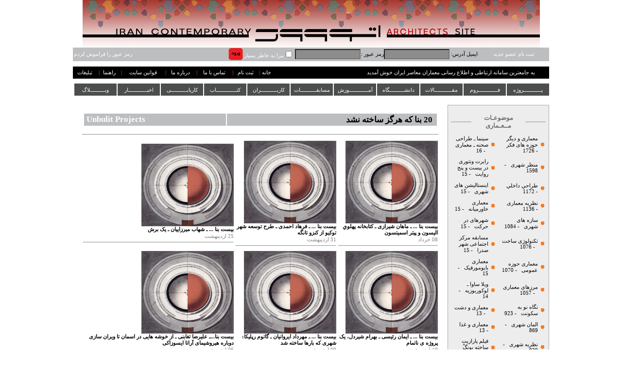

--- FILE ---
content_type: text/html; charset=utf-8
request_url: https://www.etoood.com/NewsList.aspx?Sub=117
body_size: 55793
content:

<!DOCTYPE html PUBLIC "-//W3C//DTD XHTML 1.0 Transitional//EN" "http://www.w3.org/TR/xhtml1/DTD/xhtml1-transitional.dtd">
<html xmlns="http://www.w3.org/1999/xhtml">
<head><link href="App_Themes/Main/lightbox.css" type="text/css" rel="stylesheet" /><link href="App_Themes/Main/menu.css" type="text/css" rel="stylesheet" /><link href="App_Themes/Main/StyleSheet.css" type="text/css" rel="stylesheet" /><title>
	تازه های معماری جهان | اخبار معماری
</title>

    <script type="text/javascript" src="JS/Architect.js"></script>

    
           
 <link type="text/css" rel="Stylesheet" href="App_Themes/Main/menu.css" />
    <script type="text/javascript" src="../../JS/Menu/jquery.js"></script>
    <script type="text/javascript" src="JS/Menu/jquery.js"></script>
    <script type="text/javascript" src="../../JS/Menu/jquery-1.7.1.js"></script>
    <script type="text/javascript">
        $.noConflict();
        jQuery(document).ready(function() {
            jQuery("ul#topnav li").hover(function() { //Hover over event on list item
                jQuery(this).css({ 'background': '#FE4D01' }); //Add background color + image on hovered list item
                jQuery(this).find("span").show(); //Show the subnav
            }, function() { //on hover out...
                jQuery(this).css({ 'background': '#4C4D4D' }); //Ditch the background
                jQuery(this).find("span").hide(); //Hide the subnav
            });
        });
    </script>




<link href="App_Themes/Main/lightbox.css" type="text/css" rel="stylesheet" /><link href="App_Themes/Main/menu.css" type="text/css" rel="stylesheet" /><link href="App_Themes/Main/StyleSheet.css" type="text/css" rel="stylesheet" /></head>
<body>
    <center>
        <form method="post" action="./NewsList.aspx?Sub=117" id="form1">
<div class="aspNetHidden">
<input type="hidden" name="__EVENTTARGET" id="__EVENTTARGET" value="" />
<input type="hidden" name="__EVENTARGUMENT" id="__EVENTARGUMENT" value="" />
<input type="hidden" name="__VIEWSTATE" id="__VIEWSTATE" value="/[base64]/U3ViPTQ5HwQFJUFyY2hpdGVjdHVyZSBhbmQgT3RoZXIgVGhpbmtpbmcgQXJlYXNkZAIBD2QWBgIDDw8WBB8DBRV+L05ld3NMaXN0LmFzcHg/U3ViPTUfBAUR2YXZhti42LEg2LTZh9ix24xkZAIEDxUBBDE1OThkAgUPDxYEHwMFFX4vTmV3c0xpc3QuYXNweD9TdWI9NR8EBQ9VcmJhbiBMYW5kc2NhcGVkZAICD2QWBgIDDw8WBB8DBRV+L05ld3NMaXN0LmFzcHg/U3ViPTEfBAUV2LfYsdin2K3ZiiDYr9in2K7ZhNmKZGQCBA8VAQQxMTcyZAIFDw8WBB8DBRV+L05ld3NMaXN0LmFzcHg/U3ViPTEfBAUQSW50b3Jpcm9yIERlc2lnbmRkAgMPZBYGAgMPDxYEHwMFFn4vTmV3c0xpc3QuYXNweD9TdWI9MzQfBAUY2YbYuNix24zZhyDZhdi52YXYp9ix24wgZGQCBA8VAQQxMTM2ZAIFDw8WBB8DBRZ+L05ld3NMaXN0LmFzcHg/[base64]/[base64]/U3ViPTQfBAUT2KfZhNmF2KfZhiDYtNmH2LHbjGRkAgQPFQEDODY5ZAIFDw8WBB8DBRV+L05ld3NMaXN0LmFzcHg/U3ViPTQfBAUOVXJiYW4gTW9udW1lbnRkZAIKD2QWBgIDDw8WBB8DBRZ+L05ld3NMaXN0LmFzcHg/U3ViPTM2HwQFE9mG2LjYsduM2Ycg2LTZh9ix24xkZAIEDxUBAzgzOWQCBQ8PFgQfAwUWfi9OZXdzTGlzdC5hc3B4P1N1Yj0zNh8EBQxVcmJhbiBUaGVvcnlkZAILD2QWBgIDDw8WBB8DBRZ+L05ld3NMaXN0LmFzcHg/U3ViPTY3HwQFG9mF2LnZhdin2LHbjCDZiCDYs9uM2KfYs9iqIGRkAgQPFQEDODA2ZAIFDw8WBB8DBRZ+L05ld3NMaXN0LmFzcHg/[base64]/U3ViPTIfBAUZ2YXYudmF2KfYsduMINm+2KfbjNiv2KfYsWRkAgQPFQEDNzUxZAIFDw8WBB8DBRV+L05ld3NMaXN0LmFzcHg/[base64]/YsdmI2K0g2YXaqdin2YZkZAIEDxUBAzY3OGQCBQ8PFgQfAwUWfi9OZXdzTGlzdC5hc3B4P1N1Yj0yNR8EBQtHZW5pdXMgTG9jaWRkAhAPZBYGAgMPDxYEHwMFFn4vTmV3c0xpc3QuYXNweD9TdWI9ODEfBAUV2KLbjNmG2K/ZhyDar9ix2KfbjNuMZGQCBA8VAQM2NzRkAgUPDxYEHwMFFn4vTmV3c0xpc3QuYXNweD9TdWI9ODEfBAUIRnV0dXJpc21kZAIRD2QWBgIDDw8WBB8DBRZ+L05ld3NMaXN0LmFzcHg/U3ViPTE5HwQFFdmF2LnZhdin2LHbjCDZhdmG2LjYsWRkAgQPFQEDNjM3ZAIFDw8WBB8DBRZ+L05ld3NMaXN0LmFzcHg/[base64]/U3ViPTEzHwQFHtmF2LnZhdin2LHbjCDYqtmG2K/bjNizINqv2YjZhmRkAgQPFQEDNTcxZAIFDw8WBB8DBRZ+L05ld3NMaXN0LmFzcHg/U3ViPTEzHwQFF1NjdWxwdHVyYWwgQXJjaGl0ZWN0dXJlZGQCFg9kFgYCAw8PFgQfAwUWfi9OZXdzTGlzdC5hc3B4P1N1Yj0zMR8EBRfYqtmI2LPYudmHINm+2KfbjNiv2KfYsWRkAgQPFQEDNTcwZAIFDw8WBB8DBRZ+L05ld3NMaXN0LmFzcHg/[base64]/[base64]/[base64]/U3ViPTM5HwQFHti32LHYp9it24wg2YbYptmI2YTbjNio2LHYp9mEIGRkAgQPFQEDMzkxZAIFDw8WBB8DBRZ+L05ld3NMaXN0LmFzcHg/U3ViPTM5HwQFEk5lb2xpYmVyYWwgRGVzaWduIGRkAh8PZBYGAgMPDxYEHwMFFn4vTmV3c0xpc3QuYXNweD9TdWI9MTUfBAUT2YXYudmF2KfYsduMINiz2KjYsmRkAgQPFQEDMzg2ZAIFDw8WBB8DBRZ+L05ld3NMaXN0LmFzcHg/[base64]/[base64]/YsdmGIGRkAgQPFQEDMzUzZAIFDw8WBB8DBRZ+L05ld3NMaXN0LmFzcHg/U3ViPTc5HwQFGVBvc3QtTW9kZXJuIEFyY2hpdGVjdHVyZSBkZAIkD2QWBgIDDw8WBB8DBRZ+L05ld3NMaXN0LmFzcHg/U3ViPTIzHwQFGCDZhdi52YXYp9ix24wg2YXYrdiv2YjYr2RkAgQPFQEDMzM1ZAIFDw8WBB8DBRZ+L05ld3NMaXN0LmFzcHg/U3ViPTIzHwQFFExpbWl0ZWQgQXJjaGl0ZWN0dXJlZGQCJQ9kFgYCAw8PFgQfAwUWfi9OZXdzTGlzdC5hc3B4P1N1Yj0yNh8EBRPYqNmG2KfbjCDZhdit2K/ZiNivZGQCBA8VAQMzMjdkAgUPDxYEHwMFFn4vTmV3c0xpc3QuYXNweD9TdWI9MjYfBAURTGltaXRlZCBCdWlsZGluZyBkZAImD2QWBgIDDw8WBB8DBRZ+L05ld3NMaXN0LmFzcHg/U3ViPTI5HwQFFdqv2LHZhdin24zYtCDYstmF24zZhmRkAgQPFQEDMzIwZAIFDw8WBB8DBRZ+L05ld3NMaXN0LmFzcHg/[base64]/U3ViPTQ1HwQFCkUtQ2xhc3NpYyBkZAIpD2QWBgIDDw8WBB8DBRZ+L05ld3NMaXN0LmFzcHg/U3ViPTMzHwQFE9mF2K3ZiNi32Ycg2LPYp9iy24xkZAIEDxUBAzI5OGQCBQ8PFgQfAwUWfi9OZXdzTGlzdC5hc3B4P1N1Yj0zMx8EBQxMYW5kc2NhcGluZyBkZAIqD2QWBgIDDw8WBB8DBRV+L05ld3NMaXN0LmFzcHg/U3ViPTgfBAUX2YXYudmF2KfYsduMINiq2KzYsdio24xkZAIEDxUBAzI4NmQCBQ8PFgQfAwUVfi9OZXdzTGlzdC5hc3B4P1N1Yj04HwQFGUV4cGVyaW1lbnRhbCBBcmNoaXRlY3R1cmVkZAIrD2QWBgIDDw8WBB8DBRZ+L05ld3NMaXN0LmFzcHg/U3ViPTQ0HwQFIdqp2KrYp9io2K7Yp9mG2Ycg24wg2KfYqtmI2YjZiNivIGRkAgQPFQEDMjc4ZAIFDw8WBB8DBRZ+L05ld3NMaXN0LmFzcHg/[base64]/[base64]/U3ViPTE2Mh8EBRBFY29ub215IG9mIFNwYWNlZGQCLw9kFgYCAw8PFgQfAwUWfi9OZXdzTGlzdC5hc3B4P1N1Yj01Nx8EBRrZhdi52YXYp9ix24wg2YAg2LPbjNmG2YXYp2RkAgQPFQEDMjc1ZAIFDw8WBB8DBRZ+L05ld3NMaXN0LmFzcHg/[base64]/[base64]/U3ViPTY2HwQFDWFic3RyYWN0IGFydCBkZAI2D2QWBgIDDw8WBB8DBRZ+L05ld3NMaXN0LmFzcHg/U3ViPTg1HwQFDNqv2LHYp9mB24zaqWRkAgQPFQEDMjIwZAIFDw8WBB8DBRZ+L05ld3NMaXN0LmFzcHg/U3ViPTg1HwQFB0dyYXBoaWNkZAI3D2QWBgIDDw8WBB8DBRZ+L05ld3NMaXN0LmFzcHg/U3ViPTUzHwQFE9mF2LPaqdmGINi52YXZiNmF24xkZAIEDxUBAzIxMGQCBQ8PFgQfAwUWfi9OZXdzTGlzdC5hc3B4P1N1Yj01Mx8EBQ9QdWJsaWMgSG91c2luZyBkZAI4D2QWBgIDDw8WBB8DBRZ+L05ld3NMaXN0LmFzcHg/[base64]/[base64]/[base64]/Yp9mG2LTYrNmI24zbjCDYp9iyINiz2LHYp9iz2LEg2KzZh9in2YZkZAIEDxUBAzE3OGQCBQ8PFgQfAwUWfi9OZXdzTGlzdC5hc3B4P1N1Yj0zNR8EBQxTdHVkZW50IHdvcmtkZAI/D2QWBgIDDw8WBB8DBRd+L05ld3NMaXN0LmFzcHg/[base64]/U3ViPTQ4HwQFFtmH2YbYsSDar9mB2Kog2Ygg2q/[base64]/[base64]/[base64]/YsdmG24zYqtmH2Jsg2KfYsiDZhtmIIGRkAgQPFQEDMTAxZAIFDw8WBB8DBRd+L05ld3NMaXN0LmFzcHg/U3ViPTE0Mx8EBR4gbW9kZXJuaXR5OyBuZXcgaW50ZXJwcmV0YXRpb25kZAJID2QWBgIDDw8WBB8DBRZ+L05ld3NMaXN0LmFzcHg/[base64]/U3ViPTIxHwQFFlJlbGlnaW91cyBhcmNoaXRlY3R1cmVkZAJLD2QWBgIDDw8WBB8DBRZ+L05ld3NMaXN0LmFzcHg/U3ViPTUwHwQFHNmF2LnZhdin2LHbjCDZgdin2LTbjNiz2KrbjCBkZAIEDxUBAjg5ZAIFDw8WBB8DBRZ+L05ld3NMaXN0LmFzcHg/[base64]/U3ViPTE4Mh8EBRjZhdi52YXYp9ix24wg2KzZhtqv2YTbjCBkZAIEDxUBAjg2ZAIFDw8WBB8DBRd+L05ld3NMaXN0LmFzcHg/[base64]/[base64]/[base64]/U3ViPTE0Nx8EBR7YrNmH2KfZhiDYudmE2YXbjNmSINiq2K7bjNmE24xkZAIEDxUBAjc3ZAIFDw8WBB8DBRd+L05ld3NMaXN0LmFzcHg/U3ViPTE0Nx8EBR5Xb3JsZC1CdWlsZGluZyBTY2llbmNlIEZpY3Rpb25kZAJVD2QWBgIDDw8WBB8DBRZ+L05ld3NMaXN0LmFzcHg/U3ViPTkyHwQFG9mF2LnZhdin2LHbjCDYr9uM2KzbjNiq2KfZhGRkAgQPFQECNzVkAgUPDxYEHwMFFn4vTmV3c0xpc3QuYXNweD9TdWI9OTIfBAUURGlnaXRhbCBBcmNoaXRlY3R1cmVkZAJWD2QWBgIDDw8WBB8DBRZ+L05ld3NMaXN0LmFzcHg/U3ViPTUyHwQFE9mF2LnZhdin2LHbjCDZh9mG2K9kZAIEDxUBAjcwZAIFDw8WBB8DBRZ+L05ld3NMaXN0LmFzcHg/U3ViPTUyHwQFE0luZGlhbiBBcmNoaXRlY3R1cmVkZAJXD2QWBgIDDw8WBB8DBRZ+L05ld3NMaXN0LmFzcHg/[base64]/U3ViPTcwHwQFF1NjaG9vbHMgb2YgQXJjaGl0ZWN0dXJlZGQCWg9kFgYCAw8PFgQfAwUXfi9OZXdzTGlzdC5hc3B4P1N1Yj0yMDUfBAUR2LfYsdin2K3bjCDZhdmP2K9kZAIEDxUBAjYzZAIFDw8WBB8DBRd+L05ld3NMaXN0LmFzcHg/[base64]/U3ViPTEzMB8EBQ/Zvtiv2Kfar9mI2pjbjCBkZAIEDxUBAjYwZAIFDw8WBB8DBRd+L05ld3NMaXN0LmFzcHg/U3ViPTEzMB8EBQlQZWRhZ29neSBkZAJdD2QWBgIDDw8WBB8DBRd+L05ld3NMaXN0LmFzcHg/[base64]/U3ViPTIzOB8EBRfZhdi52YXYp9ix24wg2Ygg2LHZhtqvIGRkAgQPFQECNThkAgUPDxYEHwMFF34vTmV3c0xpc3QuYXNweD9TdWI9MjM4HwQFFkNvbG9yIGFuZCBBcmNoaXRlY3R1cmVkZAJfD2QWBgIDDw8WBB8DBRZ+L05ld3NMaXN0LmFzcHg/U3ViPTYwHwQFE9iy2KfYutmHINmG2LTbjNmG24xkZAIEDxUBAjU3ZAIFDw8WBB8DBRZ+L05ld3NMaXN0LmFzcHg/U3ViPTYwHwQFBFNsdW1kZAJgD2QWBgIDDw8WBB8DBRd+L05ld3NMaXN0LmFzcHg/[base64]/U3ViPTE4MB8EBRzZhdi52YXYp9ix24wg2KjbjNin2KjYp9mG24wgZGQCBA8VAQI1NWQCBQ8PFgQfAwUXfi9OZXdzTGlzdC5hc3B4P1N1Yj0xODAfBAUXQXJjaGl0ZWN0dXJlIGFuZCBEZXNlcnRkZAJjD2QWBgIDDw8WBB8DBRd+L05ld3NMaXN0LmFzcHg/[base64]/U3ViPTEyMh8EBSdFYXJseSAyMHRoIENlbnR1cnkgUnVzc2lhbiBhcmNoaXRlY3R1cmVkZAJnD2QWBgIDDw8WBB8DBRd+L05ld3NMaXN0LmFzcHg/[base64]/U3ViPTQyHwQFE01ldGFib2xpc20gTW92ZW1lbnRkZAJpD2QWBgIDDw8WBB8DBRd+L05ld3NMaXN0LmFzcHg/U3ViPTE3Nx8EBRfZhdi52YXYp9ix24wg2Ygg2q/bjNmFIGRkAgQPFQECNDVkAgUPDxYEHwMFF34vTmV3c0xpc3QuYXNweD9TdWI9MTc3HwQFFUFyY2hpdGVjdHVyZSBhbmQgR2FtZWRkAmoPZBYGAgMPDxYEHwMFF34vTmV3c0xpc3QuYXNweD9TdWI9MTg5HwQFUdi32LHYp9it24wg2K/[base64]/U3ViPTEyMR8EBQzYqNin2YfYp9mI2LNkZAIEDxUBAjQ0ZAIFDw8WBB8DBRd+L05ld3NMaXN0LmFzcHg/[base64]/[base64]/U3ViPTEwMB8EBQxTdGFyY2hpdGVjdHNkZAJwD2QWBgIDDw8WBB8DBRd+L05ld3NMaXN0LmFzcHg/[base64]/U3ViPTkwHwQFEjIwMTAgU2hhbmdoYWkgRXhwb2RkAnIPZBYGAgMPDxYEHwMFFn4vTmV3c0xpc3QuYXNweD9TdWI9NDEfBAUX2YXYudmF2KfYsduMINmF2KzYp9iy24xkZAIEDxUBAjMxZAIFDw8WBB8DBRZ+L05ld3NMaXN0LmFzcHg/[base64]/[base64]/U3ViPTEzNh8EBSpBcmNoaXRlY3R1cmUsIFB1YmxpYyBHb29kcyBhbmQgU29jaWFsIEhvcGVkZAJ5D2QWBgIDDw8WBB8DBRZ+L05ld3NMaXN0LmFzcHg/[base64]/[base64]/U3ViPTExNR8EBVjYstmG2KfZhtmQINmF2LnZhdin2LHZkCDYp9uM2LHYp9mG24wg2Ygg2LPZgtmBINi024zYtNmHINin24wg2K/[base64]/[base64]/[base64]/U3ViPTIxNB8EBRFUaGUgUG93ZXIgb2YgRmlsbWRkAoIBD2QWBgIDDw8WBB8DBRZ+L05ld3NMaXN0LmFzcHg/[base64]/U3ViPTEyMB8EBTzaqdin2LHar9in2YfZkiDZhdiz2KfYqNmC2Ycg2YLZiNin2YUg2KfZhNiv24zZhiDYtNuM2LHYp9iy24xkZAIEDxUBAjE2ZAIFDw8WBB8DBRd+L05ld3NMaXN0LmFzcHg/[base64]/YsSDYqNuM2LPYqiDZiCDZvtmG2Kwg2LHZiNin24zYqiBkZAIEDxUBAjE1ZAIFDw8WBB8DBRd+L05ld3NMaXN0LmFzcHg/[base64]/U3ViPTI2NB8EBSDZhdi52YXYp9ix24wg2K7Yp9mI2LHZhduM2KfZhtmHIGRkAgQPFQECMTVkAgUPDxYEHwMFF34vTmV3c0xpc3QuYXNweD9TdWI9MjY0HwQFGE1pZGRsZSBlYXN0IEFyY2hpdGVjdHVyZWRkAokBD2QWBgIDDw8WBB8DBRd+L05ld3NMaXN0LmFzcHg/U3ViPTEwMh8EBRrYtNmH2LHZh9in24wg2K/YsSDYrdix2qnYqmRkAgQPFQECMTVkAgUPDxYEHwMFF34vTmV3c0xpc3QuYXNweD9TdWI9MTAyHwQFEkNpdGllcyBvbiB0aGUgTW92ZWRkAooBD2QWBgIDDw8WBB8DBRd+L05ld3NMaXN0LmFzcHg/U3ViPTExMx8EBTXZhdiz2KfYqNmC2Ycg2YXYsdqp2LIg2KfYrNiq2YXYp9i524wg2LTZh9ixINi12K/YsdinIGRkAgQPFQECMTVkAgUPDxYEHwMFF34vTmV3c0xpc3QuYXNweD9TdWI9MTEzHwQFHlNhZHJhIENpdmljIENlbnRlciBDb21wZXRpdGlvbmRkAosBD2QWBgIDDw8WBB8DBRZ+L05ld3NMaXN0LmFzcHg/U3ViPTU5HwQFItmF2LnZhdin2LHbjCDYqNin24zZiNmF2YjYsdmB24zaqSBkZAIEDxUBAjE1ZAIFDw8WBB8DBRZ+L05ld3NMaXN0LmFzcHg/[base64]/U3ViPTk3HwQFHExlIENvcmJ1c2llciDZgCBWaWxsYSBTYXZveWVkZAKNAQ9kFgYCAw8PFgQfAwUXfi9OZXdzTGlzdC5hc3B4P1N1Yj0yNDgfBAUX2YXYudmF2KfYsduMINmIINiv2LTYqiBkZAIEDxUBAjEzZAIFDw8WBB8DBRd+L05ld3NMaXN0LmFzcHg/U3ViPTI0OB8EBRFSeWUgQXJjaGl0ZWN0dXJlIGRkAo4BD2QWBgIDDw8WBB8DBRd+L05ld3NMaXN0LmFzcHg/U3ViPTIzMh8EBRfZhdi52YXYp9ix24wg2Ygg2LrYsNinIGRkAgQPFQECMTNkAgUPDxYEHwMFF34vTmV3c0xpc3QuYXNweD9TdWI9MjMyHwQFFUFyY2hpdGVjdHVyZSBhbmQgRm9vZGRkAo8BD2QWBgIDDw8WBB8DBRd+L05ld3NMaXN0LmFzcHg/[base64]/[base64]/[base64]/U3ViPTk4HwQFN9qp2Ybar9mIINqp2YjZhdinINmAINin2LPYqtin2K/bjNmI2YUg2YXZhNuMINiq2YjaqduM2YhkZAIEDxUBAjEwZAIFDw8WBB8DBRZ+L05ld3NMaXN0LmFzcHg/U3ViPTk4HwQFJEtlbmdvIEt1bWEg2YAgVG9reW8gTmF0aW9uYWwgU3RhZGl1bWRkApUBD2QWBgIDDw8WBB8DBRZ+L05ld3NMaXN0LmFzcHg/U3ViPTk2HwQFMdqp2YTbjNiz2KfbjCDYsdmI2YbYtNin2YYg2YAg2YTZiNqp2YjYsdio2YjYstuM2YdkZAIEDxUBAjEwZAIFDw8WBB8DBRZ+L05ld3NMaXN0LmFzcHg/U3ViPTk2HwQFGExlIENvcmJ1c2llciDZgCBSb25jaGFtcGRkApYBD2QWBgIDDw8WBB8DBRd+L05ld3NMaXN0LmFzcHg/U3ViPTEwNB8EBRbYqNuMINuM2YbYp9mEINmI2YbbjNiyZGQCBA8VAQIxMGQCBQ8PFgQfAwUXfi9OZXdzTGlzdC5hc3B4P1N1Yj0xMDQfBAUPVmVuaWNlIEJpZW5uYWxlZGQClwEPZBYGAgMPDxYEHwMFFn4vTmV3c0xpc3QuYXNweD9TdWI9ODcfBAUk2K/[base64]/[base64]/U3ViPTE2Mx8EBUDYp9iq2YjYsdmHINiz2YjYqtiz2KfYsyDYqNmHINix2YjYp9uM2Kog2KLZhNuM2LMg2LHYp9iz2KrZiNix2YYgZGQCBA8VAQE5ZAIFDw8WBB8DBRd+L05ld3NMaXN0LmFzcHg/[base64]/U3ViPTIyMR8EBTTYr9mHINiy2YYg2KjYsdiq2LEg2KrYp9ix24zYriDZhdi52YXYp9ix24wg2YXYr9ix2YYgZGQCBA8VAQE5ZAIFDw8WBB8DBRd+L05ld3NMaXN0LmFzcHg/[base64]/[base64]/YsSDYrdin2YQg2YXYrdmIINi02K/ZhmRkAgQPFQEBOGQCBQ8PFgQfAwUXfi9OZXdzTGlzdC5hc3B4P1N1Yj0yMDYfBAUZRWFzdGVybiBCbG9jIEFyY2hpdGVjdHVyZWRkAqMBD2QWBgIDDw8WBB8DBRd+L05ld3NMaXN0LmFzcHg/[base64]/U3ViPTE2Nx8EBR5FdG9vb2QgQ29tcGV0aXRpb24uU2Vjb25kIFRlcm1kZAKlAQ9kFgYCAw8PFgQfAwUXfi9OZXdzTGlzdC5hc3B4P1N1Yj0yNDIfBAUJ2KrYsiAxNDAwZGQCBA8VAQE4ZAIFDw8WBB8DBRd+L05ld3NMaXN0LmFzcHg/U3ViPTI0Mh8EBQt0aGVzaXMgMTQwMGRkAqYBD2QWBgIDDw8WBB8DBRd+L05ld3NMaXN0LmFzcHg/[base64]/[base64]/[base64]/U3ViPTE5Mx8EBQ5SaWNoYXJkIE5ldXRyYWRkAq0BD2QWBgIDDw8WBB8DBRd+L05ld3NMaXN0LmFzcHg/[base64]/U3ViPTE5OR8EBSBDYXJsbyBTY2FycGEgYW5kIEFsaWNlIFJhd3N0aG9ybmRkAq8BD2QWBgIDDw8WBB8DBRd+L05ld3NMaXN0LmFzcHg/U3ViPTIxMx8EBSTYudio2YjYsSDYp9iyINmF2LHYrdmE2Ycg2KzZhtuM2YbbjCBkZAIEDxUBATdkAgUPDxYEHwMFF34vTmV3c0xpc3QuYXNweD9TdWI9MjEzHwQFEmZyb20gdGhlIGdyb3VuZCB1cGRkArABD2QWBgIDDw8WBB8DBRd+L05ld3NMaXN0LmFzcHg/[base64]/[base64]/[base64]/U3ViPTE1NB8EBR0gUmF3c3Rob3JuICBhbmQgTWFyY2VsIEJyZXVlcmRkArcBD2QWBgIDDw8WBB8DBRd+L05ld3NMaXN0LmFzcHg/U3ViPTE1NR8EBUnahtin2LHZhNiyINix2YbZhyDZhdqp24zZhtiq2KfYtCDYqNmHINix2YjYp9uM2Kog2KLZhNuM2LMg2LHYp9iz2KrZiNix2YYgZGQCBA8VAQE3ZAIFDw8WBB8DBRd+L05ld3NMaXN0LmFzcHg/U3ViPTE1NR8EBSxsaWNlIFJhd3N0aG9ybiBvbiBDaGFybGVzIFJlbm5pZSBNYWNraW50b3NoQWRkArgBD2QWBgIDDw8WBB8DBRd+L05ld3NMaXN0LmFzcHg/[base64]/[base64]/YsSDYsdmI2YfZhyDYqNmHINix2YjYp9uM2Kog2KLZhNuM2LMg2LHYp9iz2KrZiNix2YYgZGQCBA8VAQE3ZAIFDw8WBB8DBRd+L05ld3NMaXN0LmFzcHg/[base64]/[base64]/U3ViPTExNB8EBUPYsdmC2KfYqNiqINmF2KzYqtmF2Lkg2obZhtiv2LnZhdmE2qnYsdiv24wg2LTZh9uM2K8g2qnYp9i42YXbjCDZgtmFZGQCBA8VAQE3ZAIFDw8WBB8DBRd+L05ld3NMaXN0LmFzcHg/[base64]/U3ViPTIyNR8EBRFWaWxsYSBDb21wZXRpdGlvbmRkAsUBD2QWBgIDDw8WBB8DBRd+L05ld3NMaXN0LmFzcHg/[base64]/[base64]/U3ViPTI2MB8EBSPYr9mHINm+2LHYs9i0INin2LIg2K/[base64]/[base64]/[base64]/[base64]/U3ViPTIxNx8EBQ9Cb29rcyBvbiBVdG9waWFkZALQAQ9kFgYCAw8PFgQfAwUXfi9OZXdzTGlzdC5hc3B4P1N1Yj0xMzIfBAVE2LHYp9iv2KfbjNqp2KfZhNuM2LPZhSDYp9uM2KrYp9mE24zYp9uM24wg2K/[base64]/[base64]/[base64]/U3ViPTk0HwQFCUJsdWVwcmludGRkAtQBD2QWBgIDDw8WBB8DBRZ+L05ld3NMaXN0LmFzcHg/[base64]/U3ViPTIwMB8EBXbahtin2YTYtCDZh9in24wg2KfYrtmE2KfZgtuMINix24zYp9i22Kog2YjYsdiy24wg2K/YsSDZhdi52YXYp9ix24wg2KjZhyDYsdmI2KfbjNiqINm+24zYsSDZiNuM2KrZiNix24zZiCDYotim2YjYsdmE24wgZGQCBA8VAQE0ZAIFDw8WBB8DBRd+L05ld3NMaXN0LmFzcHg/U3ViPTIwMB8EBRdBc2NldGljaXNtIGFuZCBQcm9wZXJ0eWRkAtgBD2QWBgIDDw8WBB8DBRd+L05ld3NMaXN0LmFzcHg/[base64]/YsdmGZGQCBA8VAQE0ZAIFDw8WBB8DBRd+L05ld3NMaXN0LmFzcHg/[base64]/[base64]/YsdmGZGQCBA8VAQE0ZAIFDw8WBB8DBRd+L05ld3NMaXN0LmFzcHg/U3ViPTE4NR8EBSNUaGUgUGVyaWxzIG9mIERpYWdub3NpbmcgTW9kZXJuaXN0c2RkAt0BD2QWBgIDDw8WBB8DBRd+L05ld3NMaXN0LmFzcHg/[base64]/U3ViPTI0NB8EBQ3Zhdiq2KfZiNix2LMgZGQCBA8VAQE0ZAIFDw8WBB8DBRd+L05ld3NMaXN0LmFzcHg/[base64]/Yp9ix2LMgZGQCBA8VAQEzZAIFDw8WBB8DBRd+L05ld3NMaXN0LmFzcHg/U3ViPTI0MB8EBRdBcmNoaXRlY3R1cmUgb2YgU2Nob29sc2RkAuMBD2QWBgIDDw8WBB8DBRd+L05ld3NMaXN0LmFzcHg/U3ViPTI2Mh8EBSLYp9iq2YjZiNmI2K/ZkiDYqNin2qnYs9mSINii2YHbjNizZGQCBA8VAQEzZAIFDw8WBB8DBRd+L05ld3NMaXN0LmFzcHg/[base64]/U3ViPTE5OB8EBTHYr9in2LHbjNmI2LQg2LTYp9uM2q/Yp9mGINmIINmH2YbYsSDYp9uM2LHYp9mG24wgZGQCBA8VAQEzZAIFDw8WBB8DBRd+L05ld3NMaXN0LmFzcHg/U3ViPTE5OB8EBSBEYXJpdXNoIFNoYXllZ2FuIGFuZCBJcmFuaWFuIEFydGRkAuYBD2QWBgIDDw8WBB8DBRd+L05ld3NMaXN0LmFzcHg/[base64]/[base64]/[base64]/U3ViPTIyMh8EBRxUaGUgRmF0aGVyIG9mIEZsb3JpYW4gWmVsbGVyZGQC6wEPZBYGAgMPDxYEHwMFF34vTmV3c0xpc3QuYXNweD9TdWI9MjIzHwQFNti02LQg2b7YsdmI2pjZhyDYtNin2K7YtSDZhdi52YXYp9ix24wg2b7Ys9iqINmF2K/[base64]/ZhNmIIDIwMTZkZAIEDxUBATNkAgUPDxYEHwMFF34vTmV3c0xpc3QuYXNweD9TdWI9MTA4HwQFIUV2b2xvIFNreXNjcmFwZXIgQ29tcGV0aXRpb24gMjAxNmRkAu0BD2QWBgIDDw8WBB8DBRd+L05ld3NMaXN0LmFzcHg/[base64]/[base64]/Yp9ix2K/ZhtiyZGQCBA8VAQEyZAIFDw8WBB8DBRZ+L05ld3NMaXN0LmFzcHg/U3ViPTk5HwQFHyBTbWl0aHNvbiDZgCBSb2JpbiBIb29kIEdhcmRlbnNkZALwAQ9kFgYCAw8PFgQfAwUXfi9OZXdzTGlzdC5hc3B4P1N1Yj0yMjQfBAU/2qnZiNiv2KrYp9uM24wg2qnZhyDYr9ixINmF2YjYsdivINin2YYg2LXYrdio2Kog2YbZhduMINqp2YbbjNmFZGQCBA8VAQEyZAIFDw8WBB8DBRd+L05ld3NMaXN0LmFzcHg/[base64]/[base64]/U3ViPTIwMx8EBRFQbGFuZXRhcnkgVXRvcGlhc2RkAvMBD2QWBgIDDw8WBB8DBRd+L05ld3NMaXN0LmFzcHg/[base64]/U3ViPTIwMR8EBYgB2KzZiNiv24zYqiDYqNin2KrZhNixINmF2KfYsdinINio2Ycg2KrYutuM24zYsSDYtNqp2YQg2K7YtNmFINmF2KfZhiDZgdix2Kcg2YXbjCDYrtmI2KfZhtiv2Jsg2q/ZgdiqINmIINqv2YjbjNuMINio2Kcg2YXYp9i02Kcg2q/ZkNiz2ZDZhmRkAgQPFQEBMmQCBQ8PFgQfAwUXfi9OZXdzTGlzdC5hc3B4P1N1Yj0yMDEfBAUeSnVkaXRoIEJ1dGxlciBhbmQgTWFzaGEgR2Vzc2VuZGQC9QEPZBYGAgMPDxYEHwMFF34vTmV3c0xpc3QuYXNweD9TdWI9MTk1HwQFMNio2LHYrCDYs9uM2q/Ysdin2YUg2obar9mI2YbZhyDYrNmH2KfZhtuMINi02K/[base64]/bjCDYr9ixINmB2LbYp9uMINin2LbYt9ix2KfYsduMZGQCBA8VAQEyZAIFDw8WBB8DBRd+L05ld3NMaXN0LmFzcHg/U3ViPTE5Nh8EBQEtZGQC9wEPZBYGAgMPDxYEHwMFF34vTmV3c0xpc3QuYXNweD9TdWI9MTcyHwQFUNmB24zYsyDYqNmI2qnYjCDar9mI2q/ZhCDZiCDYudi12LEg2KrYp9ix24zaqSDYs9ix2YXYp9uM2Ycg2K/Yp9ix24wg2YbYuNin2LHYqtuMZGQCBA8VAQEyZAIFDw8WBB8DBRd+L05ld3NMaXN0LmFzcHg/[base64]/U3ViPTE3Mx8EBRRwcmVpbmR1c3RyaWFsIGNpdGllc2RkAvkBD2QWBgIDDw8WBB8DBRd+L05ld3NMaXN0LmFzcHg/U3ViPTE0OB8EBUDYsdin2KjYsdiqINmG2YjYstuM2qnYjCDbjNmI2KrZiNm+24zYpyDZiCDYr9mI2YTYqiDYrdiv2KfZgtmE24wgZGQCBA8VAQEyZAIFDw8WBB8DBRd+L05ld3NMaXN0LmFzcHg/[base64]/U3ViPTI3Nx8EBRjZhdi52YXYp9ix24wg2KjYsdiy24zZhCBkZAIEDxUBATFkAgUPDxYEHwMFF34vTmV3c0xpc3QuYXNweD9TdWI9Mjc3HwQFE0JyYXppbCBBcmNoaXRlY3R1cmVkZAL/[base64]/U3ViPTI3OR8EBRJJbnRlcmlvciBVcmJhbmlzbSBkZAKBAg9kFgYCAw8PFgQfAwUXfi9OZXdzTGlzdC5hc3B4P1N1Yj0yNjgfBAU32K/[base64]/U3ViPTI0Mx8EBQ/Yp9mGINin2YEg2KrbjCBkZAIEDxUBATFkAgUPDxYEHwMFF34vTmV3c0xpc3QuYXNweD9TdWI9MjQzHwQFA05GVGRkAoMCD2QWBgIDDw8WBB8DBRd+L05ld3NMaXN0LmFzcHg/U3ViPTE3MR8EBUbZgduM2YTZhdmS2q/Zgdiq2KfYsdmH2KfbjCDZhdi52YXYp9ix24wg2Ygg2b7Yr9in2q/ZiNqY24wg2YXYudmF2KfYsduMZGQCBA8VAQExZAIFDw8WBB8DBRd+L05ld3NMaXN0LmFzcHg/[base64]/U3ViPTE1MR8EBRpBcmNoaXRlY3R1cmUgYW5kIEF1c3Rlcml0eWRkAoUCD2QWBgIDDw8WBB8DBRd+L05ld3NMaXN0LmFzcHg/[base64]/U3ViPTEyOB8EBSXYr9mHINm+2LHYs9i0INin2LIg2YfYtNiqINmF2LnZhdin2LEgZGQCBA8VAQExZAIFDw8WBB8DBRd+L05ld3NMaXN0LmFzcHg/U3ViPTEyOB8EBSFUZW4gcXVlc3Rpb25zIHRvIGVpZ2h0IGFyY2hpdGVjdHNkZAKHAg9kFgYCAw8PFgQfAwUXfi9OZXdzTGlzdC5hc3B4P1N1Yj0xMzcfBAU02obZh9mEINmG2qnYqtmHINiv2LEg2KjYp9ioINmH2KfbjNiv2q/[base64]/U3ViPTEzOB8EBQxSZWFkaW5nIENpdHlkZAJpDzwrAAkBAA8WBB8BFgAfAgLqAWQW1ANmD2QWBgIDDw8WBB8DBRZ+L05ld3NMaXN0LmFzcHg/RGVzPTI2HwQFEtii2LEg2KfbjCDYp9uM2qnYs2RkAgQPFQEBM2QCBQ8PFgQfAwUWfi9OZXdzTGlzdC5hc3B4P0Rlcz0yNh8EBQNSRVhkZAIBD2QWBgIDDw8WBB8DBRZ+L05ld3NMaXN0LmFzcHg/RGVzPTk0HwQFHNii2LHYp9iq2Kcg2KfbjNiz2YjYstin2qnbjCBkZAIEDxUBAjE3ZAIFDw8WBB8DBRZ+L05ld3NMaXN0LmFzcHg/RGVzPTk0HwQFDUFyYXRhIElzb3pha2lkZAICD2QWBgIDDw8WBB8DBRZ+L05ld3NMaXN0LmFzcHg/RGVzPTk4HwQFENii2LHYtNuM2q/[base64]/RGVzPTE3MB8EBRHYotmE2K/ZiCDYsdmI2LPbjGRkAgQPFQECMTVkAgUPDxYEHwMFF34vTmV3c0xpc3QuYXNweD9EZXM9MTcwHwQFCkFsZG8gUm9zc2lkZAIGD2QWBgIDDw8WBB8DBRd+L05ld3NMaXN0LmFzcHg/RGVzPTI0MR8EBRjYotmE2YHYsdivINmH24zahtqp2KfaqSBkZAIEDxUBATVkAgUPDxYEHwMFF34vTmV3c0xpc3QuYXNweD9EZXM9MjQxHwQFEEFsZnJlZCBIaXRjaGNvY2tkZAIHD2QWBgIDDw8WBB8DBRZ+L05ld3NMaXN0LmFzcHg/RGVzPTYxHwQFE9ii2YTZiNin2LEg2KLZhNiq2YhkZAIEDxUBAjE5ZAIFDw8WBB8DBRZ+L05ld3NMaXN0LmFzcHg/[base64]/RGVzPTEyNh8EBQ7YotmGINiq24zZhtqvIGRkAgQPFQEBNGQCBQ8PFgQfAwUXfi9OZXdzTGlzdC5hc3B4P0Rlcz0xMjYfBAUJQW5uIFR5bmcgZGQCCg9kFgYCAw8PFgQfAwUXfi9OZXdzTGlzdC5hc3B4P0Rlcz0xMjEfBAUa2KLZhtiq2YjZhtuMINqv2KfYptmI2K/bjCBkZAIEDxUBAjI4ZAIFDw8WBB8DBRd+L05ld3NMaXN0LmFzcHg/[base64]/RGVzPTEyNB8EBRfYotmG2KrZiNmG24zZiCDZhtqv2LHbjGRkAgQPFQEBNmQCBQ8PFgQfAwUXfi9OZXdzTGlzdC5hc3B4P0Rlcz0xMjQfBAUOIEFudG9uaW8gTmVncmlkZAIND2QWBgIDDw8WBB8DBRd+L05ld3NMaXN0LmFzcHg/[base64]/RGVzPTE0HwQFC0FuaXNoIEthcHVyZGQCDw9kFgYCAw8PFgQfAwUWfi9OZXdzTGlzdC5hc3B4P0Rlcz03NB8EBRLYotuMINmI2ZDbjCDZiNmQ24xkZAIEDxUBAjM0ZAIFDw8WBB8DBRZ+L05ld3NMaXN0LmFzcHg/RGVzPTc0HwQFCkFpIFdlaXdlaSBkZAIQD2QWBgIDDw8WBB8DBRd+L05ld3NMaXN0LmFzcHg/RGVzPTI1MB8EBQzYotuMLyDYqtix24xkZAIEDxUBATJkAgUPDxYEHwMFF34vTmV3c0xpc3QuYXNweD9EZXM9MjUwHwQFByBpL3RoZWVkZAIRD2QWBgIDDw8WBB8DBRV+L05ld3NMaXN0LmFzcHg/RGVzPTkfBAUQ2KfZjyDYp9mFINin2ZDbjGRkAgQPFQECNjFkAgUPDxYEHwMFFX4vTmV3c0xpc3QuYXNweD9EZXM9OR8EBQNPTUFkZAISD2QWBgIDDw8WBB8DBRd+L05ld3NMaXN0LmFzcHg/[base64]/ZiNin2LHYryDYqNix2KrbjNmG2LPaqduMIGRkAgQPFQEBMmQCBQ8PFgQfAwUXfi9OZXdzTGlzdC5hc3B4P0Rlcz0yMDkfBAUQRWR3YXJkIEJ1cnR5bnNreWRkAhUPZBYGAgMPDxYEHwMFF34vTmV3c0xpc3QuYXNweD9EZXM9MTM1HwQFFtin2K/ZiNin2LHYryDYs9i524zYryBkZAIEDxUBAjE5ZAIFDw8WBB8DBRd+L05ld3NMaXN0LmFzcHg/RGVzPTEzNR8EBQxFZHdhcmQgU2FpZCBkZAIWD2QWBgIDDw8WBB8DBRd+L05ld3NMaXN0LmFzcHg/RGVzPTE0Nx8EBRXYp9iv2YjYp9ix2K8g2LPZiNis2KdkZAIEDxUBAjEwZAIFDw8WBB8DBRd+L05ld3NMaXN0LmFzcHg/RGVzPTE0Nx8EBQxFZHdhcmQgU29qYSBkZAIXD2QWBgIDDw8WBB8DBRZ+L05ld3NMaXN0LmFzcHg/RGVzPTQ1HwQFJdin2K/ZiNin2LHYr9mIINiz2YjYqtmIINiv24wg2YXZj9ix2ZBkZAIEDxUBAjE4ZAIFDw8WBB8DBRZ+L05ld3NMaXN0LmFzcHg/RGVzPTQ1HwQFFkVkdWFyZG8gU291dG8gZGUgTW91cmFkZAIYD2QWBgIDDw8WBB8DBRd+L05ld3NMaXN0LmFzcHg/RGVzPTE2Mh8EBRLYp9iv2YjZhNmBINmE2YjYsyBkZAIEDxUBATlkAgUPDxYEHwMFF34vTmV3c0xpc3QuYXNweD9EZXM9MTYyHwQFCkFkb2xmIExvb3NkZAIZD2QWBgIDDw8WBB8DBRZ+L05ld3NMaXN0LmFzcHg/RGVzPTc1HwQFE9in2LHZiCDYs9in2LHbjNmG2YZkZAIEDxUBAjMwZAIFDw8WBB8DBRZ+L05ld3NMaXN0LmFzcHg/RGVzPTc1HwQFDUVlcm8gU2FhcmluZW5kZAIaD2QWBgIDDw8WBB8DBRZ+L05ld3NMaXN0LmFzcHg/RGVzPTM3HwQFGNin2LHbjNqpINin2YjZiNmGINmF2YjYs2RkAgQPFQECMTRkAgUPDxYEHwMFFn4vTmV3c0xpc3QuYXNweD9EZXM9MzcfBAUORXJpYyBPd2VuIE1vc3NkZAIbD2QWBgIDDw8WBB8DBRd+L05ld3NMaXN0LmFzcHg/[base64]/[base64]/RGVzPTI0Mh8EBQ/[base64]/RGVzPTE0OB8EBQ4gU3ZldGxhbmEgQm95bWRkAiIPZBYGAgMPDxYEHwMFFn4vTmV3c0xpc3QuYXNweD9EZXM9NzEfBAUX2KfYs9qp2KfYsSDZhtuM2YXYp9uM2LFkZAIEDxUBAjM5ZAIFDw8WBB8DBRZ+L05ld3NMaXN0LmFzcHg/RGVzPTcxHwQFDk9zY2FyIE5pZW1leWVyZGQCIw9kFgYCAw8PFgQfAwUWfi9OZXdzTGlzdC5hc3B4P0Rlcz0zMh8EBRDYp9mBINin2Ygg2KfZkNuMZGQCBA8VAQE5ZAIFDw8WBB8DBRZ+L05ld3NMaXN0LmFzcHg/[base64]/[base64]/[base64]/RGVzPTI1MR8EBRPYp9uM2KfZhCDZiNuM2LLZhdmGZGQCBA8VAQExZAIFDw8WBB8DBRd+L05ld3NMaXN0LmFzcHg/RGVzPTI1MR8EBQxFeWFsIFdlaXNtYW5kZAIsD2QWBgIDDw8WBB8DBRd+L05ld3NMaXN0LmFzcHg/[base64]/ZiNmBZGQCBA8VAQE0ZAIFDw8WBB8DBRd+L05ld3NMaXN0LmFzcHg/RGVzPTE5NB8EBQ1JdmFuIExlb25pZG92ZGQCLg9kFgYCAw8PFgQfAwUXfi9OZXdzTGlzdC5hc3B4P0Rlcz0yMDcfBAUg2KjYptin2KrYsduM2LMg2qnZj9mE2Y/ZhduM2YbYpyBkZAIEDxUBAjEwZAIFDw8WBB8DBRd+L05ld3NMaXN0LmFzcHg/[base64]/RGVzPTE4OR8EBRJCdWNrbWluc3RlciBGdWxsZXJkZAIxD2QWBgIDDw8WBB8DBRZ+L05ld3NMaXN0LmFzcHg/[base64]/[base64]/RGVzPTQfBAUO2KjZiNqv2LHYqtmF2YZkZAIEDxUBATFkAgUPDxYEHwMFFX4vTmV3c0xpc3QuYXNweD9EZXM9NB8EBQpCb29nZXJ0bWFuZGQCNg9kFgYCAw8PFgQfAwUWfi9OZXdzTGlzdC5hc3B4P0Rlcz0yOB8EBRzYqNuMINuM2KfYsdqp2Ycg2KfbjNmG2q/[base64]/RGVzPTYzHwQFElBhdHJpayBTY2h1bWFjaGVyIGRkAjoPZBYGAgMPDxYEHwMFFn4vTmV3c0xpc3QuYXNweD9EZXM9ODMfBAUV2b7Yp9mEINqv2YTYr9io2LHar9ixZGQCBA8VAQExZAIFDw8WBB8DBRZ+L05ld3NMaXN0LmFzcHg/RGVzPTgzHwQFECBQYXVsIEdvbGRiZXJnZXJkZAI7D2QWBgIDDw8WBB8DBRd+L05ld3NMaXN0LmFzcHg/[base64]/[base64]/RGVzPTMzHwQFFdm+24zYqtixINii24zYstmG2YXZhmRkAgQPFQECNTlkAgUPDxYEHwMFFn4vTmV3c0xpc3QuYXNweD9EZXM9MzMfBAUOUGV0ZXIgRWlzZW5tYW5kZAI/D2QWBgIDDw8WBB8DBRd+L05ld3NMaXN0LmFzcHg/RGVzPTIyMR8EBRLZvtuM2KrYsSDYqNix2YbYsyBkZAIEDxUBATVkAgUPDxYEHwMFF34vTmV3c0xpc3QuYXNweD9EZXM9MjIxHwQFDVBldGVyIEJlaHJlbnNkZAJAD2QWBgIDDw8WBB8DBRZ+L05ld3NMaXN0LmFzcHg/RGVzPTE2HwQFFtm+24zYqtixINiy2Y/Zhdiq2Y/YsSBkZAIEDxUBAjY5ZAIFDw8WBB8DBRZ+L05ld3NMaXN0LmFzcHg/RGVzPTE2HwQFDVBldGVyIFp1bXRob3JkZAJBD2QWBgIDDw8WBB8DBRZ+L05ld3NMaXN0LmFzcHg/[base64]/RGVzPTEyOB8EBQ9QaWVycmUgQm91cmRpZXVkZAJDD2QWBgIDDw8WBB8DBRd+L05ld3NMaXN0LmFzcHg/RGVzPTE4Nh8EBSXZvtuM24zYsSDZiNuM2KrZiNix24zZiCDYotim2YjYsdmE24wgZGQCBA8VAQIxNGQCBQ8PFgQfAwUXfi9OZXdzTGlzdC5hc3B4P0Rlcz0xODYfBAUUUGllciBWaXR0b3JpbyBBdXJlbGlkZAJED2QWBgIDDw8WBB8DBRd+L05ld3NMaXN0LmFzcHg/RGVzPTE0Nh8EBRnYqtim2YjYr9mI2LEg2KLYr9mI2LHZhtmIZGQCBA8VAQE3ZAIFDw8WBB8DBRd+L05ld3NMaXN0LmFzcHg/RGVzPTE0Nh8EBRJUaGVvZG9yIFcuIEFkb3JubyBkZAJFD2QWBgIDDw8WBB8DBRZ+L05ld3NMaXN0LmFzcHg/[base64]/RGVzPTIxHwQFGdiq2YjZhdin2LMg2YfbjNiq2LHZiNuM2qlkZAIEDxUBAjMxZAIFDw8WBB8DBRZ+L05ld3NMaXN0LmFzcHg/[base64]/YqtuM2Ygg2KfbjNiq2YhkZAIEDxUBAjI1ZAIFDw8WBB8DBRZ+L05ld3NMaXN0LmFzcHg/[base64]/[base64]/RGVzPTE1NB8EBRPYrNmB2LHbjCDaqduM2b7ZhtizZGQCBA8VAQEzZAIFDw8WBB8DBRd+L05ld3NMaXN0LmFzcHg/RGVzPTE1NB8EBQ5KZWZmcmV5IEtpcG5pc2RkAlMPZBYGAgMPDxYEHwMFFn4vTmV3c0xpc3QuYXNweD9EZXM9ODcfBAUY2KzZiNix2KzZiCDYotqv2KfZhdio2YYgZGQCBA8VAQE4ZAIFDw8WBB8DBRZ+L05ld3NMaXN0LmFzcHg/[base64]/RGVzPTY0HwQFD0NoYXJsZXMgSmVuY2tzIGRkAloPZBYGAgMPDxYEHwMFF34vTmV3c0xpc3QuYXNweD9EZXM9MjE5HwQFINqG2KfYsdmE2LIg2LHZhtmHINmF2qnbjNmG2KrYp9i0ZGQCBA8VAQE3ZAIFDw8WBB8DBRd+L05ld3NMaXN0LmFzcHg/[base64]/[base64]/[base64]/[base64]/ZhtuM2LMg2KfYs9qp2KfYqiDYqNix2KfZiNmGZGQCBA8VAQIxMGQCBQ8PFgQfAwUXfi9OZXdzTGlzdC5hc3B4P0Rlcz0xMTMfBAUSRGVuaXNlIFNjb3R0IEJyb3duZGQCZA9kFgYCAw8PFgQfAwUXfi9OZXdzTGlzdC5hc3B4P0Rlcz0yNDgfBAUX2K/ZiNix2KrZhyDZhdmG2K/YsdmI2b5kZAIEDxUBATNkAgUPDxYEHwMFF34vTmV3c0xpc3QuYXNweD9EZXM9MjQ4HwQFDURvcnRlIE1hbmRydXBkZAJlD2QWBgIDDw8WBB8DBRZ+L05ld3NMaXN0LmFzcHg/RGVzPTUwHwQFMdiv24zZhNix2YAg2KfZkNiz2qnZgNmP2YDZgduM2K/bjNmIK9ix2ZDZhtmB2LHZiCBkZAIEDxUBAjIzZAIFDw8WBB8DBRZ+L05ld3NMaXN0LmFzcHg/RGVzPTUwHwQFGERpbGxlciBTY29maWRpbyArIFJlbmZyb2RkAmYPZBYGAgMPDxYEHwMFF34vTmV3c0xpc3QuYXNweD9EZXM9MTkxHwQFEdiv24zZiNuM2K8g2LHZj9uMZGQCBA8VAQEyZAIFDw8WBB8DBRd+L05ld3NMaXN0LmFzcHg/RGVzPTE5MR8EBQlEYXZpZCBSdXlkZAJnD2QWBgIDDw8WBB8DBRd+L05ld3NMaXN0LmFzcHg/[base64]/[base64]/RGVzPTg4HwQFFdix2LbYpyDYr9in2YbYtNmF24zYsWRkAgQPFQEBNWQCBQ8PFgQfAwUWfi9OZXdzTGlzdC5hc3B4P0Rlcz04OB8EBQ9SZXphIERhbmVzaG1pciBkZAJtD2QWBgIDDw8WBB8DBRZ+L05ld3NMaXN0LmFzcHg/[base64]/[base64]/RGVzPTEwMh8EBQ9SYXltb25kIEFicmFoYW1kZAJyD2QWBgIDDw8WBB8DBRd+L05ld3NMaXN0LmFzcHg/[base64]/RGVzPTMfBAUKemFoYSBoYWRpZGRkAnYPZBYGAgMPDxYEHwMFF34vTmV3c0xpc3QuYXNweD9EZXM9MTQzHwQFGdiy24zar9mF2YjZhtivINmB2LHZiNuM2K9kZAIEDxUBAjE5ZAIFDw8WBB8DBRd+L05ld3NMaXN0LmFzcHg/[base64]/RGVzPTcfBAUP2pjYp9mGINmG2YjZiNmEZGQCBA8VAQIyMmQCBQ8PFgQfAwUVfi9OZXdzTGlzdC5hc3B4P0Rlcz03HwQFC0plYW4gTm91dmVsZGQCeQ9kFgYCAw8PFgQfAwUWfi9OZXdzTGlzdC5hc3B4P0Rlcz05Mx8EBRHamNin2qkg2K/YsduM2K/[base64]/RGVzPTE0MB8EBQ5HaWxsZXMgRGVsZXV6ZWRkAnwPZBYGAgMPDxYEHwMFF34vTmV3c0xpc3QuYXNweD9EZXM9MjIwHwQFEdiz2KfYptmI2YQg2KjYp9izZGQCBA8VAQE3ZAIFDw8WBB8DBRd+L05ld3NMaXN0LmFzcHg/RGVzPTIyMB8EBQlTYXVsIEJhc3NkZAJ9D2QWBgIDDw8WBB8DBRd+L05ld3NMaXN0LmFzcHg/RGVzPTE0OR8EBRXYs9in2LPaqduM2Kcg2LPYp9iz2YZkZAIEDxUBATlkAgUPDxYEHwMFF34vTmV3c0xpc3QuYXNweD9EZXM9MTQ5HwQFDVNhc2tpYSBTYXNzZW5kZAJ+D2QWBgIDDw8WBB8DBRd+L05ld3NMaXN0LmFzcHg/RGVzPTExNx8EBRrYs9in2YTZiNin2K/[base64]/[base64]/[base64]/[base64]/[base64]/RGVzPTIyHwQFC1NoaWdlcnUgQmFuZGQCiQEPZBYGAgMPDxYEHwMFF34vTmV3c0xpc3QuYXNweD9EZXM9MTI5HwQFLNi52KjYr9in2YTYudiy24zYsiDZgdix2YXYp9mG2YHYsdmF2KfbjNin2YYgZGQCBA8VAQE0ZAIFDw8WBB8DBRd+L05ld3NMaXN0LmFzcHg/RGVzPTEyOR8EBR9BYmRvbC1Beml6IE1pcnphIEZhcm1hbmZhcm1haWFuZGQCigEPZBYGAgMPDxYEHwMFF34vTmV3c0xpc3QuYXNweD9EZXM9MTUxHwQFGdmB2K/YsduM2qnZiCDYqNin2KjbjNmG2KdkZAIEDxUBAjMwZAIFDw8WBB8DBRd+L05ld3NMaXN0LmFzcHg/RGVzPTE1MR8EBQ9GZWRlcmljbyBCYWJpbmFkZAKLAQ9kFgYCAw8PFgQfAwUVfi9OZXdzTGlzdC5hc3B4P0Rlcz02HwQFE9mB2LHYp9mG2qkg2q/Zh9ix24xkZAIEDxUBAjUwZAIFDw8WBB8DBRV+L05ld3NMaXN0LmFzcHg/RGVzPTYfBAULZnJhbmsgZ2VocnlkZAKMAQ9kFgYCAw8PFgQfAwUXfi9OZXdzTGlzdC5hc3B4P0Rlcz0xMjAfBAUd2YHYsdin2YbaqSDZhNmI24zYryDYsdin24zYqiBkZAIEDxUBAjQ1ZAIFDw8WBB8DBRd+L05ld3NMaXN0LmFzcHg/RGVzPTEyMB8EBRFGcmFuayBMbG95ZCBXcmlndGRkAo0BD2QWBgIDDw8WBB8DBRd+L05ld3NMaXN0LmFzcHg/RGVzPTE1NR8EBRHZgdix2KfbjCDYp9mI2KrZiGRkAgQPFQECMTBkAgUPDxYEHwMFF34vTmV3c0xpc3QuYXNweD9EZXM9MTU1HwQFCUZyZWkgT3R0b2RkAo4BD2QWBgIDDw8WBB8DBRd+L05ld3NMaXN0LmFzcHg/RGVzPTIyMh8EBRjZgdix2K/[base64]/RGVzPTEyMh8EBRbZgdix2LTbjNivINmF2YjYs9mI24wgZGQCBA8VAQEzZAIFDw8WBB8DBRd+L05ld3NMaXN0LmFzcHg/[base64]/RGVzPTMwHwQFE9mB24zZhNuM2b4g2KzZhtiz2YZkZAIEDxUBATdkAgUPDxYEHwMFFn4vTmV3c0xpc3QuYXNweD9EZXM9MzAfBAUOUGhpbGlwIEpvaG5zb25kZAKTAQ9kFgYCAw8PFgQfAwUXfi9OZXdzTGlzdC5hc3B4P0Rlcz0yMzcfBAUc2q/Yp9io2LHbjNmEINqp2YjaqdmIINi02YbZhGRkAgQPFQEBMmQCBQ8PFgQfAwUXfi9OZXdzTGlzdC5hc3B4P0Rlcz0yMzcfBAULQ29jbyBDaGFuZWxkZAKUAQ9kFgYCAw8PFgQfAwUXfi9OZXdzTGlzdC5hc3B4P0Rlcz0xOTIfBAUy2q/[base64]/YsdqvINmE24zZhmRkAgQPFQEBN2QCBQ8PFgQfAwUWfi9OZXdzTGlzdC5hc3B4P0Rlcz00OB8EBQlHcmVnIEx5bm5kZAKWAQ9kFgYCAw8PFgQfAwUXfi9OZXdzTGlzdC5hc3B4P0Rlcz0yMjgfBAUX2q/[base64]/[base64]/RGVzPTIyOR8EBRPZhNmI2K/ZiNuM2q8g2YTYptmIZGQCBA8VAQEzZAIFDw8WBB8DBRd+L05ld3NMaXN0LmFzcHg/RGVzPTIyOR8EBQpMdWR3aWcgTGVvZGQCnQEPZBYGAgMPDxYEHwMFFn4vTmV3c0xpc3QuYXNweD9EZXM9NDkfBAUj2YTZiNiv2YjbjNqvINmF24zYsyDZiNmGINiv2LHZiNmH2YdkZAIEDxUBAjI5ZAIFDw8WBB8DBRZ+L05ld3NMaXN0LmFzcHg/RGVzPTQ5HwQFGEx1ZHdpZyBNaWVzIHZhbiBkZXIgUm9oZWRkAp4BD2QWBgIDDw8WBB8DBRd+L05ld3NMaXN0LmFzcHg/RGVzPTExMR8EBSDZhNmI2K/[base64]/RGVzPTIxNh8EBQ/ZhNmI2LPbjCDYsdin24xkZAIEDxUBAjE1ZAIFDw8WBB8DBRd+L05ld3NMaXN0LmFzcHg/RGVzPTIxNh8EBQlMdWNpZSBSaWVkZAKhAQ9kFgYCAw8PFgQfAwUWfi9OZXdzTGlzdC5hc3B4P0Rlcz00Mx8EBQ/ZhNmI24zbjCDaqdin2YZkZAIEDxUBAjM5ZAIFDw8WBB8DBRZ+L05ld3NMaXN0LmFzcHg/RGVzPTQzHwQFCkxvdWlzIEthaG5kZAKiAQ9kFgYCAw8PFgQfAwUXfi9OZXdzTGlzdC5hc3B4P0Rlcz0yMzgfBAUY2YTZiNuM24zYrNuMINmF2YjYsdiq24wgZGQCBA8VAQExZAIFDw8WBB8DBRd+L05ld3NMaXN0LmFzcHg/[base64]/RGVzPTQxHwQFFNmE2Y/[base64]/RGVzPTg0HwQFGdmF2KfYsdiq24zZhiDZh9in24zYr9qv2LFkZAIEDxUBAjMyZAIFDw8WBB8DBRZ+L05ld3NMaXN0LmFzcHg/RGVzPTg0HwQFEE1hcnRpbiBIZWlkZWdnZXJkZAKoAQ9kFgYCAw8PFgQfAwUXfi9OZXdzTGlzdC5hc3B4P0Rlcz0yMTcfBAUV2YXYp9ix2LPZhCDYqNix2YjYptixZGQCBA8VAQE3ZAIFDw8WBB8DBRd+L05ld3NMaXN0LmFzcHg/RGVzPTIxNx8EBQ5NYXJjZWwgIEJyZXVlcmRkAqkBD2QWBgIDDw8WBB8DBRd+L05ld3NMaXN0LmFzcHg/[base64]/[base64]/YsduM2YjYsiBkZAIEDxUBATZkAgUPDxYEHwMFF34vTmV3c0xpc3QuYXNweD9EZXM9MTEyHwQFDk1pY2hhZWwgR3JhdmVzZGQCrwEPZBYGAgMPDxYEHwMFFn4vTmV3c0xpc3QuYXNweD9EZXM9OTUfBAUa2YXYrdmF2K/Ysdi22Kcg2YXZgtiq2K/[base64]/[base64]/RGVzPTEzMR8EBRzZhdmI2LHbjNizINmF2LHZhNmI2b7Zhtiq24wgZGQCBA8VAQEyZAIFDw8WBB8DBRd+L05ld3NMaXN0LmFzcHg/RGVzPTEzMR8EBRVNYXVyaWNlIE1lcmxlYXUtUG9udHlkZAK1AQ9kFgYCAw8PFgQfAwUWfi9OZXdzTGlzdC5hc3B4P0Rlcz0yMx8EBRHZhdmI2LTZhyDYs9mB2K/[base64]/[base64]/RGVzPTIxNB8EBQtOYW9taSBLbGVpbmRkArkBD2QWBgIDDw8WBB8DBRZ+L05ld3NMaXN0LmFzcHg/RGVzPTE5HwQFFdmG2YjYsdmF2YYg2YHYp9iz2KrYsWRkAgQPFQECMzZkAgUPDxYEHwMFFn4vTmV3c0xpc3QuYXNweD9EZXM9MTkfBAUNTm9ybWFuIEZvc3RlcmRkAroBD2QWBgIDDw8WBB8DBRZ+L05ld3NMaXN0LmFzcHg/[base64]/RGVzPTE2Nh8EBQ1IYW5uYWggQXJlbmR0ZGQCvAEPZBYGAgMPDxYEHwMFF34vTmV3c0xpc3QuYXNweD9EZXM9MTM2HwQFE9mH2KfZhtix24wg2YTZgdmI2LFkZAIEDxUBAjI0ZAIFDw8WBB8DBRd+L05ld3NMaXN0LmFzcHg/RGVzPTEzNh8EBQ5IZW5yaSBMZWZlYnZyZWRkAr0BD2QWBgIDDw8WBB8DBRZ+L05ld3NMaXN0LmFzcHg/RGVzPTM5HwQFEdmH2KfZhtuMINix2LTbjNivZGQCBA8VAQE1ZAIFDw8WBB8DBRZ+L05ld3NMaXN0LmFzcHg/RGVzPTM5HwQFC2hhbnkgcmFzaGlkZGQCvgEPZBYGAgMPDxYEHwMFFX4vTmV3c0xpc3QuYXNweD9EZXM9MR8EBRjZh9ix2LLZiNqvINiv24wg2YXZiNix2YZkZAIEDxUBAjMxZAIFDw8WBB8DBRV+L05ld3NMaXN0LmFzcHg/[base64]/[base64]/[base64]/[base64]/RGVzPTE2OB8EBRLZiNmE2YEg2b7YsduM2qnYsyBkZAIEDxUBATFkAgUPDxYEHwMFF34vTmV3c0xpc3QuYXNweD9EZXM9MTY4HwQFCVdvbGYgUHJpeGRkAssBD2QWBgIDDw8WBB8DBRZ+L05ld3NMaXN0LmFzcHg/RGVzPTc2HwQFC9mI2YbaryDYtNmIZGQCBA8VAQE4ZAIFDw8WBB8DBRZ+L05ld3NMaXN0LmFzcHg/[base64]/[base64]/RGVzPTE4NB8EBRHaqdin2YTbjNmGINix2YjZiGRkAgQPFQEBMWQCBQ8PFgQfAwUXfi9OZXdzTGlzdC5hc3B4P0Rlcz0xODQfBAUKQ29saW4gUm93ZWRkAtMBD2QWBgIDDw8WBB8DBRZ+L05ld3NMaXN0LmFzcHg/[base64]/[base64]/[base64]/RGVzPTE3MR8EBRHaqdmE2YjYryDZvtmO2LHZh2RkAgQPFQEBM2QCBQ8PFgQfAwUXfi9OZXdzTGlzdC5hc3B4P0Rlcz0xNzEfBAUNQ2xhdWRlIFBhcmVudGRkAtoBD2QWBgIDDw8WBB8DBRZ+L05ld3NMaXN0LmFzcHg/[base64]/[base64]/ZiCDaqdmI2YXYp2RkAgQPFQECNDdkAgUPDxYEHwMFFn4vTmV3c0xpc3QuYXNweD9EZXM9MjkfBAUKS2VuZ3UgS3VtYWRkAt4BD2QWBgIDDw8WBB8DBRZ+L05ld3NMaXN0LmFzcHg/RGVzPTM4HwQFGdqp2YjZviDZh9uM2YXZkNmE2KjZkNmE2KdkZAIEDxUBAjIzZAIFDw8WBB8DBRZ+L05ld3NMaXN0LmFzcHg/RGVzPTM4HwQFEkNPT1AgSElNTUVMQihMKUFVIGRkAt8BD2QWBgIDDw8WBB8DBRd+L05ld3NMaXN0LmFzcHg/[base64]/RGVzPTgwHwQFEdqp2YjbjNmGINmE24zZhtqGZGQCBA8VAQE3ZAIFDw8WBB8DBRZ+L05ld3NMaXN0LmFzcHg/[base64]/[base64]/[base64]/RnVuPTE1HwQFDNmB2LHZh9mG2q/bjGRkAgQPFQEDMzg3ZAIFDw8WBB8DBRZ+L05ld3NMaXN0LmFzcHg/RnVuPTE1HwQFCEN1bHR1cmFsZGQCAw9kFgYCAw8PFgQfAwUVfi9OZXdzTGlzdC5hc3B4P0Z1bj03HwQFDNm+2KfZiNuM2YjZhmRkAgQPFQEDMzA3ZAIFDw8WBB8DBRV+L05ld3NMaXN0LmFzcHg/RnVuPTcfBAUIUGF2aWxpb25kZAIED2QWBgIDDw8WBB8DBRV+L05ld3NMaXN0LmFzcHg/RnVuPTQfBAUI2YXZiNiy2YdkZAIEDxUBAzI3M2QCBQ8PFgQfAwUVfi9OZXdzTGlzdC5hc3B4P0Z1bj00HwQFBk11c2V1bWRkAgUPZBYGAgMPDxYEHwMFFX4vTmV3c0xpc3QuYXNweD9GdW49MR8EBRvYp9iv2KfYsduMINmAINiu2K/[base64]/[base64]/[base64]/RnVuPTEyHwQFFlJlbGlnaW91cyBhcmNoaXRlY3R1cmVkZAILD2QWBgIDDw8WBB8DBRZ+L05ld3NMaXN0LmFzcHg/RnVuPTEzHwQFCtqv2KfZhNix24xkZAIEDxUBAjk3ZAIFDw8WBB8DBRZ+L05ld3NMaXN0LmFzcHg/[base64]/RnVuPTExHwQFFlB1YmxpYyBUcmFuc3BvcnRhdGlvbiBkZAIPD2QWBgIDDw8WBB8DBRV+L05ld3NMaXN0LmFzcHg/[base64]/RnVuPTE4HwQFBVZpbGxhZGQCEQ9kFgYCAw8PFgQfAwUWfi9OZXdzTGlzdC5hc3B4P0Z1bj0xOR8EBSHZhdis2YXZiNi52Ycg2YfYp9uMINmF2LPaqdmI2YbbjCBkZAIEDxUBAjEwZAIFDw8WBB8DBRZ+L05ld3NMaXN0LmFzcHg/[base64]/RnVuPTIyHwQFDVB1YmxpYyBUb2lsZXRkZAIUD2QWBgIDDw8WBB8DBRZ+L05ld3NMaXN0LmFzcHg/RnVuPTIwHwQFI9i52YbYp9i12LEg24zYp9iv2YXYp9mG24wg2LTZh9ix24wgZGQCBA8VAQE1ZAIFDw8WBB8DBRZ+L05ld3NMaXN0LmFzcHg/[base64]/[base64]/TXlLZXk9MjI3MDEfBAUW2LnZhNuMINix2YbYrNuMINm+2YjYsWRkAgIPZBYEAgMPDxYEHwMFKn4vU2VjdXJpdHkvQXJ0aWNsZS9BcnRpY2xlLmFzcHg/[base64]/ZiCDZgCDYrNin2YYg2KjYsduM2LPZhtiv2YYg2Ygg2KfYryDZhNmI24zbjNizINio2Kcg2K/bjNmI24zYryDZh9in2LHZiNuMZGQCBQ8PFgQfAwUYfi9Qcm9maWxlLmFzcHg/TXlLZXk9MzM0HwQFLdii2LHYtCDYqNi124zYsdiqICLYs9ix2K/YqNuM2LEg2KfYqtmI2YjZiNivImRkAnEPPCsACQEADxYEHwEWAB8CAgVkFgpmD2QWBgIBDw8WBB8DBRpQcm9qZWN0LmFzcHg/UHJqPTc0JktpbmQ9Mh8EBSvZhdis2YXZiNi52Ycg2YXYs9qp2YjZhtuMINi02KfZhyDZvtix24zYp9mGZGQCAw8PFgQfAwUYfi9Qcm9maWxlLmFzcHg/TXlLZXk9MjY4HwQFMdi52YTbjNix2LbYpyDYp9mF2KrbjNin2LIgItmF2K/bjNixINin2KrZiNmI2YjYryJkZAIFDxYCHgRocmVmBRpQcm9qZWN0LmFzcHg/[base64]/UHJqPTc1JktpbmQ9Mh8EBUsg2YXZhtiy2YQg2LTYrti124wg2K/aqdiq2LEg2K/[base64]/[base64]/UHJqPTc5JktpbmQ9MR8EBRnar9iw2LHar9in2Ycg2YfZhduM2KfYqNuMZGQCAw8PFgQfAwUYfi9Qcm9maWxlLmFzcHg/TXlLZXk9MjczHwQFGdmF2K3ZhdmI2K8g2KfZhduM2K/[base64]/[base64]/[base64]/bnc9NjAwMmQCAQ8PFgIfBgU6fi9JbWFnZXMvTmV3cy9TbWFsbC82MDAyNjM2MzM5NDI0NjI5NDc5MTI0MjAxNzQyMjQ5NDc2LmpwZ2RkAgMPDxYEHwMFFU5ld3NTaG93LmFzcHg/bnc9NjAwMh8EBWzYqNuM2LPYqiDYqNmG2KcgLi4uINmAINmB2LHZh9in2K8g2KfYrdmF2K/[base64]/bjNio2YfYtNiqZAIDD2QWCGYPFQEVTmV3c1Nob3cuYXNweD9udz01OTk3ZAIBDw8WAh8GBTh+L0ltYWdlcy9OZXdzL1NtYWxsLzU5OTc2MzYyOTk1NzI5MjA1MTc3NzUyMDE3MTI5NTE1LmpwZ2RkAgMPDxYEHwMFFU5ld3NTaG93LmFzcHg/bnc9NTk5Nx8EBWfYqNuM2LPYqiDYqNmG2KcgLi4uINmAINin24zZhdin2YYg2LHYptuM2LPbjCDZgCDYqNmH2LHYp9mFINi024zYsdiv2YTYjCDbjNqpINm+2LHZiNqY2Ycg24wg2YbYp9iq2YXYp9mFZGQCBA8VARMxOSDYp9ix2K/[base64]/Yp9ivINin24zYsdmI2KfZhtuM2KfZhiDZgCDar9in2KrZiNmFINix2b7ZhNuM2qnYpzog2LTZh9ix24wg2qnZhyDYqNin2LHZh9inINiz2KfYrtiq2Ycg2LTYr2RkAgQPFQETMDkg2KfYsdiv24zYqNmH2LTYqmQCBQ9kFghmDxUBFU5ld3NTaG93LmFzcHg/bnc9NTk4NmQCAQ8PFgIfBgU6fi9JbWFnZXMvTmV3cy9TbWFsbC81OTg2NjM2Mjg4MzYzNDU1MzEzMTQxMjAxNzQ1MjY1MzE0LmpwZ2RkAgMPDxYEHwMFFU5ld3NTaG93LmFzcHg/bnc9NTk4Nh8EBa4B2KjbjNiz2Kog2KjZhtinLi4u2YAg2LnZhNuM2LHYttinINiq2LrYp9io2YbbjCDZgCDYp9iyINiu2YjYtNmHINmH2KfbjNuMINiv2LEg2KfYs9mF2KfZhiDYqtinINmI24zYsdin2YYg2LPYp9iy24wg2K/ZiNio2KfYsdmHINmH24zYsdmI2LTbjNmF2KfbjCDYotix2KfYqtinINin24zYs9mI2LLYp9qp24wgZGQCBA8VARMwNiDYp9ix2K/[base64]/bjCDYr9ixINmF2YbZh9iq2YYg2YbbjNmI24zZiNix2qkgZGQCBA8VAREyNyDZgdix2YjYsdiv24zZhmQCBw9kFghmDxUBFU5ld3NTaG93LmFzcHg/[base64]/Zhtio2K/bjCDYqNixINmB2LHYp9iyINmF2YbZh9iq2YYg2KfYsiDYqNin2qkg2YXbjNmG24zYs9iq2LEg2YHZiNmE2LFkZAIEDxUBETI3INmB2LHZiNix2K/[base64]/[base64]/bnc9NTk3Mh8EBWPYqNuM2LPYqiDYqNmG2KcgLi4uINmAINm+2YjbjNin2YYg2LHZiNit24wg2YAg2K7Yp9mG2Ycg24wg2KjbjCDZvtin24zYp9mG2ZAg2YHYsdiv2LHbjNqpINqp24zYs9mE2LFkZAIEDxUBETE5INmB2LHZiNix2K/[base64]/bnc9NTk2OB8EBV/[base64]/[base64]/[base64]/Ysdin2YYg2YAg2qnYqtin2KjYrtin2YbZhyDamNmI2LPbjNmI24zZkCDYsdmFINqp2YjZhNmH2KfYsyBkZAIEDxUBETEzINmB2LHZiNix2K/[base64]/bjCDZhduM2LHZhduM2LHYp9mGINiq2Kcg2KjZh9ix2KfZhSDYtNuM2LHYr9mEZGQCBA8VARExMSDZgdix2YjYsdiv24zZhmQCDw9kFghmDxUBFU5ld3NTaG93LmFzcHg/bnc9NTk1M2QCAQ8PFgIfBgU6fi9JbWFnZXMvTmV3cy9TbWFsbC81OTUzNjM2MjY0MjIxNzY2ODk1NjUzMjAxNzM2Mjk2ODkzLmpwZ2RkAgMPDxYEHwMFFU5ld3NTaG93LmFzcHg/[base64]/bnc9NTk0OWQCAQ8PFgIfBgU6fi9JbWFnZXMvTmV3cy9TbWFsbC81OTQ5NjM2MjYyNDg1ODMxNTY3MzkwMjAxNzIzMjcxNTYzLmpwZ2RkAgMPDxYEHwMFFU5ld3NTaG93LmFzcHg/bnc9NTk0OR8EBWDYp9iq2YjZiNmI2K8g2Ygg2KjbjNiz2YDZgNmA2YDZgNiqINio2YbZgNmA2YDYpyDaqdmHINmH2LHar9iyINiz2YDZgNmA2YDYp9iu2KrZhyDZhtmA2YDZgNmA2LTYryBkZAIEDxUBETA3INmB2LHZiNix2K/[base64]/TXlLZXk9Mzg2HwQFMtqv2LHZiNmHINiq2LHYrNmF2Ycg2Ygg2KrYrdmC2YrZgtin2Kog2KfYqtmI2YjZiNivZGQCAQ9kFgICAQ8PFgQfAwUZfi9Qcm9maWxlLmFzcHg/TXlLZXk9NDQwMh8EBTfZgdin2KbYstmHINmD2LTYqtmD2KfYsSAoINiq2K3YsdmK2LHZitmHINin2KrZiNmI2YjYryApZGQCAg9kFgICAQ8PFgQfAwUZfi9Qcm9maWxlLmFzcHg/TXlLZXk9MjI0Nx8EBTzZhtmK2YTZiNmB2LEg2K/[base64]/[base64]/TXlLZXk9MzczMx8EBUDYs9uM2K/ZhyDYtdiv24zZgtmHINmF24zYsdqv2LDYp9ixICjYqtit2LHbjNix24zZhyDYp9iq2YjZiNmI2K8pZGQCCQ9kFgICAQ8PFgQfAwUZfi9Qcm9maWxlLmFzcHg/TXlLZXk9MjAxNR8EBRXYotix2LQg2LTYp9uM2q/[base64]/[base64]/[base64]/TXlLZXk9ODI4NDYfBAU72q/[base64]/[base64]/TXlLZXk9ODgxNDYfBAUP2LPYp9mFINi02YrYrtmKZGQCHQ9kFgICAQ8PFgQfAwUafi9Qcm9maWxlLmFzcHg/[base64]/QXJ0S2V5PTc5M2QCAQ8PFgQfBgU7fi9JbWFnZXMvQXJ0aWNsZS9TbWFsbC83OTM2MzUwNDQwODk4NDA5NTE1NjMyMDEzMjQxNzk1NS5qcGcfBwVO2K/bjNmI24zYryDZh9in2LHZiNuMINmIINi02YfYsSDYr9ixINmC2KfZhdiqINmB2YfZhduMINin2YbYs9in2YbZkiDYqtmI2YTbjNivZGQCAw8PFgQfAwUoU2VjdXJpdHkvQXJ0aWNsZS9BcnRpY2xlLmFzcHg/QXJ0S2V5PTc5Mx8EBU7Yr9uM2YjbjNivINmH2KfYsdmI24wg2Ygg2LTZh9ixINiv2LEg2YLYp9mF2Kog2YHZh9mF24wg2KfZhtiz2KfZhtmSINiq2YjZhNuM2K9kZAIBD2QWBmYPFQEoU2VjdXJpdHkvQXJ0aWNsZS9BcnRpY2xlLmFzcHg/[base64]/[base64]/ZhiDZiCDYp9ivINmE2YjbjNuM2LMg2KjYpyDYr9uM2YjbjNivINmH2KfYsdmI24xkZAIDDw8WBB8DBShTZWN1cml0eS9BcnRpY2xlL0FydGljbGUuYXNweD9BcnRLZXk9Nzg3HwQFXNmH2YbYsSDar9mB2Kog2Ygg2q/ZiCDZgCDYrNin2YYg2KjYsduM2LPZhtiv2YYg2Ygg2KfYryDZhNmI24zbjNizINio2Kcg2K/[base64]/[base64]/IjguNftzx14vWiJm9QRFycUWVJF4=" />
</div>

<script type="text/javascript">
//<![CDATA[
var theForm = document.forms['form1'];
if (!theForm) {
    theForm = document.form1;
}
function __doPostBack(eventTarget, eventArgument) {
    if (!theForm.onsubmit || (theForm.onsubmit() != false)) {
        theForm.__EVENTTARGET.value = eventTarget;
        theForm.__EVENTARGUMENT.value = eventArgument;
        theForm.submit();
    }
}
//]]>
</script>


<script src="/WebResource.axd?d=ELEq578so0ePgnk3OI_lX17jM9_eVmf9KCUB3gAHk1eGkIzI8YkLJa-pXJSzBece9ZoEBETHUr2eOZ9en1BFISFZfOR6j4BDdkYxYVS1UAI1&amp;t=638901667900000000" type="text/javascript"></script>

<div class="aspNetHidden">

	<input type="hidden" name="__VIEWSTATEGENERATOR" id="__VIEWSTATEGENERATOR" value="14DD91A0" />
	<input type="hidden" name="__PREVIOUSPAGE" id="__PREVIOUSPAGE" value="u479lEStnJ6nr8BUwnuvABxlbv5rpemi47SQyLXC_AlDfvMuW6wvcL5kooQJPvqtZCdFU1WysGN6Mx2ylBqvDsMzOy9AQSuLXpO1TLPljB41" />
	<input type="hidden" name="__EVENTVALIDATION" id="__EVENTVALIDATION" value="/wEdAAfpgb00mMCwxL4Saeh9HR0R7IjKcTnjc6orsgssfdCiseOhVuSMYs94RBAS61XwTXjLhbKSQHt2mxBppy+UYtvsuZgwVcV3hBUecSCe5C30sf8nAURKg3tB9/6swV+OoCaBQWWA1TV65wf/VpowxSo+SRaLt0LJCzthbuuymviYcjrllxQ1prBy34CS5I2RImo=" />
</div>
            <table cellpadding="0" cellspacing="0" class="Tbl_Content">
                <tr>
                    <td colspan="2">
                       <a id="AdRotator4" target="_top"><img src="/Images/Home/Banner_Summer1.jpg" alt="معماران معاصر ایران, اتووود - بزرگترین سایت معماری " /></a>
                       
                    </td>
                </tr>
                <tr>
                    <td colspan="2" align="left">
                        <div id="pnl_NotSignedIn" style="width:980px;">
	
                            <table style="width: 100%" cellpadding="0" cellspacing="0">
                                <tr class="Pnl_SoftGray">
                                    <td align="center" style="width: 15%">
                                        <a id="Lnk_NewUser" href="javascript:WebForm_DoPostBackWithOptions(new WebForm_PostBackOptions(&quot;ctl00$Lnk_NewUser&quot;, &quot;&quot;, false, &quot;&quot;, &quot;Register.aspx&quot;, false, true))" style="color:White;">ثبت نام عضو جدید</a>
                                    </td>
                                    <td>
                                        ایمیل آدرس:
                                    </td>
                                    <td dir="ltr">
                                        <input name="ctl00$txt_Email" type="text" id="txt_Email" class="Txt_Login" Class="TextBox" />
                                    </td>
                                    <td>
                                        رمز عبور :
                                    </td>
                                    <td>
                                        <input name="ctl00$txt_Pass" type="password" id="txt_Pass" class="Txt_Login" Class="TextBox" />
                                    </td>
                                    <td>
                                        <span style="color:White;"><input id="chkBox_remember" type="checkbox" name="ctl00$chkBox_remember" /><label for="chkBox_remember">مرا به خاطر بسپار</label></span>
                                    </td>
                                    <td>
                                        <input type="image" name="ctl00$Btn_Login" id="Btn_Login" src="App_Themes/Main/Img/Login.jpg" />
                                    </td>
                                    <td align="center" style="width: 20%">
                                        <span id="lbl_Error" class="ErrorLable"></span>
                                    </td>
                                    <td style="text-align: center">
                                        <a id="LinkButton1" href="javascript:WebForm_DoPostBackWithOptions(new WebForm_PostBackOptions(&quot;ctl00$LinkButton1&quot;, &quot;&quot;, false, &quot;&quot;, &quot;ForgetPassword.aspx&quot;, false, true))" style="color:White;">رمز عبور را فراموش کردم</a>
                                    </td>
                                </tr>
                            </table>
                            <br />
                            <table style="width: 100%" cellpadding="0" cellspacing="0">
                                <tr class="Pnl_Welcome">
                                    <td style="width: 3%">
                                    </td>
                                    <td style="width: 40%; text-align: right;">
                                        به جامعترین سامانه ارتباطی و اطلاع رسانی معماران معاصر ایران خوش آمدید
                                    </td>
                                    <td style="width: 15%">
                                    </td>
                                    <td style="text-align: center">
                                        <a id="HyperLink5" href="Default.aspx" style="color:White;">خانه</a>
                                    </td>
                                    <td class="Orange">
                                        |
                                    </td>
                                    <td style="text-align: center">
                                        &nbsp;<a id="Lnk_TM_Register" href="Register.aspx" style="color:White;">ثبت نام</a>
                                    </td>
                                    <td class="Orange">
                                        |
                                    </td>
                                    <td style="text-align: center">
                                        &nbsp;<a id="Lnk_TM_ContactUs" href="Contact.aspx" style="color:White;">تماس با ما</a>
                                    </td>
                                    <td class="Orange">
                                        |
                                    </td>
                                    <td style="text-align: center">
                                        &nbsp;<a id="HyperLink4" href="About.aspx" style="color:White;">درباره ما</a>
                                    </td>
                                    <td class="Orange">
                                        |
                                    </td>
                                    <td style="text-align: center">
                                        &nbsp;<a id="Lnk_TM_Rules" href="Terms.aspx" style="color:White;">قوانین سایت</a>
                                    </td>
                                    <td class="Orange">
                                        |
                                    </td>
                                    <td style="text-align: center">
                                        &nbsp;<a id="Lnk_TM_Help" href="Guid.aspx" style="color:White;">راهنما</a>
                                    </td>
                                    <td class="Orange">
                                        |
                                    </td>
                                    <td style="text-align: center">
                                        &nbsp;<a id="HyperLink20" href="Advertise.aspx" style="color:White;">تبلیغات</a></td>
                                </tr>
                            </table>
                        
</div>
                    </td>
                </tr>
                <tr>
                    <td colspan="2" align="left">
                        
                    </td>
                </tr>
                <tr class="Break" />
                <tr>
                    <td colspan="2">
   <ul id="topnav" style="z-index: 1001;">
            <li>
                <a href="#">پــــــــــــروژه</a> 
                <span style="width:950px;">
                    <a id="HyperLink80" href="Security/Project/NewProject.aspx">ثبت پروژه شما</a>
                     | 
                     <a id="HyperLink81" href="SProjectList.aspx?sort=Popular">پروژه های دانشجویی محبوب</a>
                    | 
                     <a id="HyperLink82" href="PProjectList.aspx?sort=Popular">پروژه های حرفه ای محبوب</a>
                   |   
                    <a id="HyperLink83" href="SProjectList.aspx?sort=Date">آخرین پروژه های دانشجویی</a>
                    | 
                     <a id="HyperLink84" href="PProjectList.aspx?sort=Date">آخرین پروژه های حرفه ای</a>
                     | 
                     <a id="HyperLink85" href="Security/Project/SBestProject.aspx">پروژه های دانشجویی برتر</a>
                     |
                     <a id="HyperLink86" href="Security/Project/PBestProject.aspx">پروژه های حرفه ای برتر</a>
                     | 
                     <a id="HyperLink87" href="Term_Prj.aspx">راهنما و قوانین</a>
                </span>
             </li>
            <li>
                <a href="#">فـــــــــــــروم</a>
                <span style="width:900px">
                     <a id="HyperLink88" href="ForumList.aspx">فـــــروم</a>
                     | 
                     <a id="HyperLink89" href="ForumSearch.aspx">جستــــجو</a>
                     | 
                     <a id="HyperLink90" href="Term_Forum.aspx">راهنما و قوانین</a>
                     
                </span>
            </li>
            <li>
                <a href="#">مقــــــــــــالات</a>
                <span style="width:900px">
                     <a id="HyperLink91" href="ArtList.aspx">مقالات</a>
                     | 
                     <a id="HyperLink92" href="ArtList.aspx?sort=Popular">مقالات برتر</a>
                     | 
                     <a id="HyperLink93" href="ArtList.aspx?sort=DownloadCount">مقالات پر بازدید</a>
                     | 
                     <a id="HyperLink94" href="EditorList.aspx">معرفی گروه تحریریه</a>
                    | 
                     <a id="HyperLink95" href="Term_Article.aspx">راهنما و قوانین ثبت</a>
                     
                </span>
            </li>
            <li>
                <a href="#">دانشــــــــــگاه</a>
                <span style="width:840px">
                     <a id="HyperLink96" href="UniList.aspx">دانشگاه</a>
                      | 
                     <a id="HyperLink97" href="UniList.aspx?sort=Active">فعال ترین دانشگاه ها</a>
                    | 
                     <a id="HyperLink98" href="UniList.aspx?sort=Popular">دانشگاه با بیشترین اعضا</a>
                     | 
                     <a id="HyperLink99" href="Term_YourUni.aspx">ثبت دانشگاه شما</a>
                     | 
                     <a id="HyperLink100" href="Term_UniIntro.aspx">راهنما و قوانین</a>
                     
                </span>
            </li>
            <li>
                <a href="#">آمـــــــــــــوزش</a>
                <span style="width:730px">
                     <a id="HyperLink101" href="EducationList.aspx">آموزش</a>
                     | 
                     <a id="HyperLink102" href="Security/Education/NewEducation.aspx">ثبت کلاس جدید شما</a>
                      | 
                     <a id="HyperLink103" href="Term_Education.aspx">راهنما و قوانین ثبت کلاس</a>
                     
                </span>
            </li>
            <li>
                <a href="#">مسابقـــــــــــات</a>
                 <span style="width:640px">
                     <a id="HyperLink104" href="CompetitionList.aspx">مسابقات</a>
                     | 
                     <a id="HyperLink105" href="CompetitionList.aspx?Natio=1">مسابقات داخلی</a>
                   | 
                     <a id="HyperLink106" href="CompetitionList.aspx?Natio=2">مسابقات خارجی</a>
                     | 
                     <a id="HyperLink107" href="SecretariatShow.aspx">دبیرخانه</a>
                     | 
                     <a id="HyperLink108" href="CompManageContact.aspx">ارتباط با مسئولین</a>
                    
                </span>
            </li>
            <li>
                <a href="#">کاربـــــــــــران</a>
                <span style="width:680px">
                     <a id="HyperLink109" href="MemberList.aspx">کاربران</a>
                     | 
                     <a id="HyperLink110" href="Register.aspx">ثبت نام</a>
                     | 
                     <a id="HyperLink111" href="MemberList.aspx?id=1">دانشجویان</a>
                     | 
                     <a id="HyperLink112" href="MemberList.aspx?id=2">معماران حرفه ای</a>
                     | 
                     <a id="HyperLink113" href="MemberList.aspx?id=3">کاربران آزاد</a>
                     | 
                     <a id="HyperLink114" href="MemberList.aspx?id=4">پروفایل های پر بازدید</a>
                     | 
                     <a id="HyperLink115" href="Term_Member.aspx">راهنما و قوانین</a>
                   
                </span>
            </li>
            <li>
                <a href="#">کتــــــــــــــاب</a>
                <span style="width:380px">
                     <a id="HyperLink116" href="BookList.aspx">کتاب ها</a>
                     | 
                     <a id="HyperLink117" href="Term_Book.aspx">راهنما و قوانین</a>
                    
                </span>
            </li>
            <li>
                <a href="#">کاریابـــــــــــی</a> 
                <span style="width:425px">
                     <a id="HyperLink118" href="WorkIntro.aspx">کاریابی</a>
                      | 
                     <a id="HyperLink119" href="Security/Work/CandidateList.aspx">کارجویان</a>
                      | 
                     <a id="HyperLink120" href="Security/Work/EmployerList.aspx">پیشنهادهای کاری</a>
                      | 
                     <a id="HyperLink121" href="Security/Work/NewCandidate.aspx">فرم کارجو</a>
                      | 
                     <a id="HyperLink122" href="Security/Work/NewEmployer.aspx">فرم پیشنهاد کار</a>
                      | 
                     <a id="HyperLink123" href="Term_Work.aspx">راهنما و قوانین</a>
                      | 
                </span>
            </li>
            <li>
                <a href="#">اخبـــــــــــــار</a>
                <span style="width:190px">
                     <a id="HyperLink124" href="NewsList.aspx">آخرین اخبار</a>
                      | 
                     <a id="HyperLink125" href="Term_News.aspx">راهنما و قوانین</a>
                    
                </span>
             </li>
            <li>
                <a href="#">وبــــــــــلاگ</a>
                <span style="width:130px">
                     <a id="HyperLink126" href="WebList.aspx">وبلاگ ها</a>
                   |
                     <a id="HyperLink127" href="Term_Weblog.aspx">راهنما و قوانین</a>
                </span>
           </li>
        </ul> <br />
        <br />
        <br />
        <br />
                    </td>
                </tr>
                <tr>
                    <td style="width: 300px;" valign="top">
                        <table class="GrayBox">
                            <tr class="Break" />
                            <tr>
                                <td colspan="2">
                                 <table>
                                    <tr>
                                        <td style="width: 23%;">
                                            <div style="height: 2px;" class="GrayLine">
                                            </div>
                                        </td>
                                        <td class="GrayFont">
                                               موضوعـات مــعـماری
                                        </td>
                                        <td style="width: 23%;">
                                            <div style="height: 2px;" class="GrayLine">
                                            </div>
                                        </td>
                                    </tr>
                                </table>
                                    
                                </td>
                            </tr>
                            <tr>
                                <td colspan="2">
                                    <table id="dtL_NwCat_Sub" cellspacing="0" style="border-collapse:collapse;">
	<tr>
		<td class="DataListItem">
                                            <table>
                                                <tr>
                                                    <td style="width: 10px;">
                                                        <img id="dtL_NwCat_Sub_Image2_0" src="App_Themes/Main/Img/dot.gif" />
                                                    </td>
                                                    <td>
                                                        <a id="dtL_NwCat_Sub_HyperLink1_0" href="NewsList.aspx?Sub=49">معماری و دیگر حوزه های فکر </a>
                                                        &nbsp; -
                                                        1726
                                                    </td>
                                                    <td align="left">
                                                        
                                                    </td>
                                                </tr>
                                            </table>
                                        </td><td class="DataListItem">
                                            <table>
                                                <tr>
                                                    <td style="width: 10px;">
                                                        <img id="dtL_NwCat_Sub_Image2_133" src="App_Themes/Main/Img/dot.gif" />
                                                    </td>
                                                    <td>
                                                        <a id="dtL_NwCat_Sub_HyperLink1_133" href="NewsList.aspx?Sub=220">سینما ـ طراحی صحنه ـ معماری </a>
                                                        &nbsp; -
                                                        16
                                                    </td>
                                                    <td align="left">
                                                        
                                                    </td>
                                                </tr>
                                            </table>
                                        </td>
	</tr><tr>
		<td class="DataListItem">
                                            <table>
                                                <tr>
                                                    <td style="width: 10px;">
                                                        <img id="dtL_NwCat_Sub_Image2_1" src="App_Themes/Main/Img/dot.gif" />
                                                    </td>
                                                    <td>
                                                        <a id="dtL_NwCat_Sub_HyperLink1_1" href="NewsList.aspx?Sub=5">منظر شهری</a>
                                                        &nbsp; -
                                                        1598
                                                    </td>
                                                    <td align="left">
                                                        
                                                    </td>
                                                </tr>
                                            </table>
                                        </td><td class="DataListItem">
                                            <table>
                                                <tr>
                                                    <td style="width: 10px;">
                                                        <img id="dtL_NwCat_Sub_Image2_134" src="App_Themes/Main/Img/dot.gif" />
                                                    </td>
                                                    <td>
                                                        <a id="dtL_NwCat_Sub_HyperLink1_134" href="NewsList.aspx?Sub=150">رابرت ونتوری در بیست و پنج روایت </a>
                                                        &nbsp; -
                                                        15
                                                    </td>
                                                    <td align="left">
                                                        
                                                    </td>
                                                </tr>
                                            </table>
                                        </td>
	</tr><tr>
		<td class="DataListItem">
                                            <table>
                                                <tr>
                                                    <td style="width: 10px;">
                                                        <img id="dtL_NwCat_Sub_Image2_2" src="App_Themes/Main/Img/dot.gif" />
                                                    </td>
                                                    <td>
                                                        <a id="dtL_NwCat_Sub_HyperLink1_2" href="NewsList.aspx?Sub=1">طراحي داخلي</a>
                                                        &nbsp; -
                                                        1172
                                                    </td>
                                                    <td align="left">
                                                        
                                                    </td>
                                                </tr>
                                            </table>
                                        </td><td class="DataListItem">
                                            <table>
                                                <tr>
                                                    <td style="width: 10px;">
                                                        <img id="dtL_NwCat_Sub_Image2_135" src="App_Themes/Main/Img/dot.gif" />
                                                    </td>
                                                    <td>
                                                        <a id="dtL_NwCat_Sub_HyperLink1_135" href="NewsList.aspx?Sub=247">اینستالیشن های شهری </a>
                                                        &nbsp; -
                                                        15
                                                    </td>
                                                    <td align="left">
                                                        
                                                    </td>
                                                </tr>
                                            </table>
                                        </td>
	</tr><tr>
		<td class="DataListItem">
                                            <table>
                                                <tr>
                                                    <td style="width: 10px;">
                                                        <img id="dtL_NwCat_Sub_Image2_3" src="App_Themes/Main/Img/dot.gif" />
                                                    </td>
                                                    <td>
                                                        <a id="dtL_NwCat_Sub_HyperLink1_3" href="NewsList.aspx?Sub=34">نظریه معماری </a>
                                                        &nbsp; -
                                                        1136
                                                    </td>
                                                    <td align="left">
                                                        
                                                    </td>
                                                </tr>
                                            </table>
                                        </td><td class="DataListItem">
                                            <table>
                                                <tr>
                                                    <td style="width: 10px;">
                                                        <img id="dtL_NwCat_Sub_Image2_136" src="App_Themes/Main/Img/dot.gif" />
                                                    </td>
                                                    <td>
                                                        <a id="dtL_NwCat_Sub_HyperLink1_136" href="NewsList.aspx?Sub=264">معماری خاورمیانه </a>
                                                        &nbsp; -
                                                        15
                                                    </td>
                                                    <td align="left">
                                                        
                                                    </td>
                                                </tr>
                                            </table>
                                        </td>
	</tr><tr>
		<td class="DataListItem">
                                            <table>
                                                <tr>
                                                    <td style="width: 10px;">
                                                        <img id="dtL_NwCat_Sub_Image2_4" src="App_Themes/Main/Img/dot.gif" />
                                                    </td>
                                                    <td>
                                                        <a id="dtL_NwCat_Sub_HyperLink1_4" href="NewsList.aspx?Sub=7">سازه های شهری</a>
                                                        &nbsp; -
                                                        1084
                                                    </td>
                                                    <td align="left">
                                                        
                                                    </td>
                                                </tr>
                                            </table>
                                        </td><td class="DataListItem">
                                            <table>
                                                <tr>
                                                    <td style="width: 10px;">
                                                        <img id="dtL_NwCat_Sub_Image2_137" src="App_Themes/Main/Img/dot.gif" />
                                                    </td>
                                                    <td>
                                                        <a id="dtL_NwCat_Sub_HyperLink1_137" href="NewsList.aspx?Sub=102">شهرهای در حرکت</a>
                                                        &nbsp; -
                                                        15
                                                    </td>
                                                    <td align="left">
                                                        
                                                    </td>
                                                </tr>
                                            </table>
                                        </td>
	</tr><tr>
		<td class="DataListItem">
                                            <table>
                                                <tr>
                                                    <td style="width: 10px;">
                                                        <img id="dtL_NwCat_Sub_Image2_5" src="App_Themes/Main/Img/dot.gif" />
                                                    </td>
                                                    <td>
                                                        <a id="dtL_NwCat_Sub_HyperLink1_5" href="NewsList.aspx?Sub=17">تکنولوژی ساخت</a>
                                                        &nbsp; -
                                                        1076
                                                    </td>
                                                    <td align="left">
                                                        
                                                    </td>
                                                </tr>
                                            </table>
                                        </td><td class="DataListItem">
                                            <table>
                                                <tr>
                                                    <td style="width: 10px;">
                                                        <img id="dtL_NwCat_Sub_Image2_138" src="App_Themes/Main/Img/dot.gif" />
                                                    </td>
                                                    <td>
                                                        <a id="dtL_NwCat_Sub_HyperLink1_138" href="NewsList.aspx?Sub=113">مسابقه مرکز اجتماعی شهر صدرا </a>
                                                        &nbsp; -
                                                        15
                                                    </td>
                                                    <td align="left">
                                                        
                                                    </td>
                                                </tr>
                                            </table>
                                        </td>
	</tr><tr>
		<td class="DataListItem">
                                            <table>
                                                <tr>
                                                    <td style="width: 10px;">
                                                        <img id="dtL_NwCat_Sub_Image2_6" src="App_Themes/Main/Img/dot.gif" />
                                                    </td>
                                                    <td>
                                                        <a id="dtL_NwCat_Sub_HyperLink1_6" href="NewsList.aspx?Sub=54">معماری حوزه عمومی</a>
                                                        &nbsp; -
                                                        1070
                                                    </td>
                                                    <td align="left">
                                                        
                                                    </td>
                                                </tr>
                                            </table>
                                        </td><td class="DataListItem">
                                            <table>
                                                <tr>
                                                    <td style="width: 10px;">
                                                        <img id="dtL_NwCat_Sub_Image2_139" src="App_Themes/Main/Img/dot.gif" />
                                                    </td>
                                                    <td>
                                                        <a id="dtL_NwCat_Sub_HyperLink1_139" href="NewsList.aspx?Sub=59">معماری بایومورفیک </a>
                                                        &nbsp; -
                                                        15
                                                    </td>
                                                    <td align="left">
                                                        
                                                    </td>
                                                </tr>
                                            </table>
                                        </td>
	</tr><tr>
		<td class="DataListItem">
                                            <table>
                                                <tr>
                                                    <td style="width: 10px;">
                                                        <img id="dtL_NwCat_Sub_Image2_7" src="App_Themes/Main/Img/dot.gif" />
                                                    </td>
                                                    <td>
                                                        <a id="dtL_NwCat_Sub_HyperLink1_7" href="NewsList.aspx?Sub=24">مرزهای معماری</a>
                                                        &nbsp; -
                                                        1057
                                                    </td>
                                                    <td align="left">
                                                        
                                                    </td>
                                                </tr>
                                            </table>
                                        </td><td class="DataListItem">
                                            <table>
                                                <tr>
                                                    <td style="width: 10px;">
                                                        <img id="dtL_NwCat_Sub_Image2_140" src="App_Themes/Main/Img/dot.gif" />
                                                    </td>
                                                    <td>
                                                        <a id="dtL_NwCat_Sub_HyperLink1_140" href="NewsList.aspx?Sub=97">ویلا ساوا ـ لوکوربوزیه</a>
                                                        &nbsp; -
                                                        14
                                                    </td>
                                                    <td align="left">
                                                        
                                                    </td>
                                                </tr>
                                            </table>
                                        </td>
	</tr><tr>
		<td class="DataListItem">
                                            <table>
                                                <tr>
                                                    <td style="width: 10px;">
                                                        <img id="dtL_NwCat_Sub_Image2_8" src="App_Themes/Main/Img/dot.gif" />
                                                    </td>
                                                    <td>
                                                        <a id="dtL_NwCat_Sub_HyperLink1_8" href="NewsList.aspx?Sub=18">نگاه نو به سكونت</a>
                                                        &nbsp; -
                                                        923
                                                    </td>
                                                    <td align="left">
                                                        
                                                    </td>
                                                </tr>
                                            </table>
                                        </td><td class="DataListItem">
                                            <table>
                                                <tr>
                                                    <td style="width: 10px;">
                                                        <img id="dtL_NwCat_Sub_Image2_141" src="App_Themes/Main/Img/dot.gif" />
                                                    </td>
                                                    <td>
                                                        <a id="dtL_NwCat_Sub_HyperLink1_141" href="NewsList.aspx?Sub=248">معماری و دشت </a>
                                                        &nbsp; -
                                                        13
                                                    </td>
                                                    <td align="left">
                                                        
                                                    </td>
                                                </tr>
                                            </table>
                                        </td>
	</tr><tr>
		<td class="DataListItem">
                                            <table>
                                                <tr>
                                                    <td style="width: 10px;">
                                                        <img id="dtL_NwCat_Sub_Image2_9" src="App_Themes/Main/Img/dot.gif" />
                                                    </td>
                                                    <td>
                                                        <a id="dtL_NwCat_Sub_HyperLink1_9" href="NewsList.aspx?Sub=4">المان شهری</a>
                                                        &nbsp; -
                                                        869
                                                    </td>
                                                    <td align="left">
                                                        
                                                    </td>
                                                </tr>
                                            </table>
                                        </td><td class="DataListItem">
                                            <table>
                                                <tr>
                                                    <td style="width: 10px;">
                                                        <img id="dtL_NwCat_Sub_Image2_142" src="App_Themes/Main/Img/dot.gif" />
                                                    </td>
                                                    <td>
                                                        <a id="dtL_NwCat_Sub_HyperLink1_142" href="NewsList.aspx?Sub=232">معماری و غذا </a>
                                                        &nbsp; -
                                                        13
                                                    </td>
                                                    <td align="left">
                                                        
                                                    </td>
                                                </tr>
                                            </table>
                                        </td>
	</tr><tr>
		<td class="DataListItem">
                                            <table>
                                                <tr>
                                                    <td style="width: 10px;">
                                                        <img id="dtL_NwCat_Sub_Image2_10" src="App_Themes/Main/Img/dot.gif" />
                                                    </td>
                                                    <td>
                                                        <a id="dtL_NwCat_Sub_HyperLink1_10" href="NewsList.aspx?Sub=36">نظریه شهری</a>
                                                        &nbsp; -
                                                        839
                                                    </td>
                                                    <td align="left">
                                                        
                                                    </td>
                                                </tr>
                                            </table>
                                        </td><td class="DataListItem">
                                            <table>
                                                <tr>
                                                    <td style="width: 10px;">
                                                        <img id="dtL_NwCat_Sub_Image2_143" src="App_Themes/Main/Img/dot.gif" />
                                                    </td>
                                                    <td>
                                                        <a id="dtL_NwCat_Sub_HyperLink1_143" href="NewsList.aspx?Sub=175">فیلم پارازیت ساخته بونگْ جونْ هو</a>
                                                        &nbsp; -
                                                        13
                                                    </td>
                                                    <td align="left">
                                                        
                                                    </td>
                                                </tr>
                                            </table>
                                        </td>
	</tr><tr>
		<td class="DataListItem">
                                            <table>
                                                <tr>
                                                    <td style="width: 10px;">
                                                        <img id="dtL_NwCat_Sub_Image2_11" src="App_Themes/Main/Img/dot.gif" />
                                                    </td>
                                                    <td>
                                                        <a id="dtL_NwCat_Sub_HyperLink1_11" href="NewsList.aspx?Sub=67">معماری و سیاست </a>
                                                        &nbsp; -
                                                        806
                                                    </td>
                                                    <td align="left">
                                                        
                                                    </td>
                                                </tr>
                                            </table>
                                        </td><td class="DataListItem">
                                            <table>
                                                <tr>
                                                    <td style="width: 10px;">
                                                        <img id="dtL_NwCat_Sub_Image2_144" src="App_Themes/Main/Img/dot.gif" />
                                                    </td>
                                                    <td>
                                                        <a id="dtL_NwCat_Sub_HyperLink1_144" href="NewsList.aspx?Sub=241">معماری و جنگ </a>
                                                        &nbsp; -
                                                        11
                                                    </td>
                                                    <td align="left">
                                                        
                                                    </td>
                                                </tr>
                                            </table>
                                        </td>
	</tr><tr>
		<td class="DataListItem">
                                            <table>
                                                <tr>
                                                    <td style="width: 10px;">
                                                        <img id="dtL_NwCat_Sub_Image2_12" src="App_Themes/Main/Img/dot.gif" />
                                                    </td>
                                                    <td>
                                                        <a id="dtL_NwCat_Sub_HyperLink1_12" href="NewsList.aspx?Sub=80">معماری مدرن </a>
                                                        &nbsp; -
                                                        776
                                                    </td>
                                                    <td align="left">
                                                        
                                                    </td>
                                                </tr>
                                            </table>
                                        </td><td class="DataListItem">
                                            <table>
                                                <tr>
                                                    <td style="width: 10px;">
                                                        <img id="dtL_NwCat_Sub_Image2_145" src="App_Themes/Main/Img/dot.gif" />
                                                    </td>
                                                    <td>
                                                        <a id="dtL_NwCat_Sub_HyperLink1_145" href="NewsList.aspx?Sub=118">ده کتاب که هر معمار باید بخواند</a>
                                                        &nbsp; -
                                                        11
                                                    </td>
                                                    <td align="left">
                                                        
                                                    </td>
                                                </tr>
                                            </table>
                                        </td>
	</tr><tr>
		<td class="DataListItem">
                                            <table>
                                                <tr>
                                                    <td style="width: 10px;">
                                                        <img id="dtL_NwCat_Sub_Image2_13" src="App_Themes/Main/Img/dot.gif" />
                                                    </td>
                                                    <td>
                                                        <a id="dtL_NwCat_Sub_HyperLink1_13" href="NewsList.aspx?Sub=2">معماری پایدار</a>
                                                        &nbsp; -
                                                        751
                                                    </td>
                                                    <td align="left">
                                                        
                                                    </td>
                                                </tr>
                                            </table>
                                        </td><td class="DataListItem">
                                            <table>
                                                <tr>
                                                    <td style="width: 10px;">
                                                        <img id="dtL_NwCat_Sub_Image2_146" src="App_Themes/Main/Img/dot.gif" />
                                                    </td>
                                                    <td>
                                                        <a id="dtL_NwCat_Sub_HyperLink1_146" href="NewsList.aspx?Sub=124">معماری خوانی</a>
                                                        &nbsp; -
                                                        10
                                                    </td>
                                                    <td align="left">
                                                        
                                                    </td>
                                                </tr>
                                            </table>
                                        </td>
	</tr><tr>
		<td class="DataListItem">
                                            <table>
                                                <tr>
                                                    <td style="width: 10px;">
                                                        <img id="dtL_NwCat_Sub_Image2_14" src="App_Themes/Main/Img/dot.gif" />
                                                    </td>
                                                    <td>
                                                        <a id="dtL_NwCat_Sub_HyperLink1_14" href="NewsList.aspx?Sub=6">کلان سازه</a>
                                                        &nbsp; -
                                                        734
                                                    </td>
                                                    <td align="left">
                                                        
                                                    </td>
                                                </tr>
                                            </table>
                                        </td><td class="DataListItem">
                                            <table>
                                                <tr>
                                                    <td style="width: 10px;">
                                                        <img id="dtL_NwCat_Sub_Image2_147" src="App_Themes/Main/Img/dot.gif" />
                                                    </td>
                                                    <td>
                                                        <a id="dtL_NwCat_Sub_HyperLink1_147" href="NewsList.aspx?Sub=133">ده پروژه کمتر شناخته شده لوکوربوزیه متقدم </a>
                                                        &nbsp; -
                                                        10
                                                    </td>
                                                    <td align="left">
                                                        
                                                    </td>
                                                </tr>
                                            </table>
                                        </td>
	</tr><tr>
		<td class="DataListItem">
                                            <table>
                                                <tr>
                                                    <td style="width: 10px;">
                                                        <img id="dtL_NwCat_Sub_Image2_15" src="App_Themes/Main/Img/dot.gif" />
                                                    </td>
                                                    <td>
                                                        <a id="dtL_NwCat_Sub_HyperLink1_15" href="NewsList.aspx?Sub=25">روح مکان</a>
                                                        &nbsp; -
                                                        678
                                                    </td>
                                                    <td align="left">
                                                        
                                                    </td>
                                                </tr>
                                            </table>
                                        </td><td class="DataListItem">
                                            <table>
                                                <tr>
                                                    <td style="width: 10px;">
                                                        <img id="dtL_NwCat_Sub_Image2_148" src="App_Themes/Main/Img/dot.gif" />
                                                    </td>
                                                    <td>
                                                        <a id="dtL_NwCat_Sub_HyperLink1_148" href="NewsList.aspx?Sub=98">کنگو کوما ـ استادیوم ملی توکیو</a>
                                                        &nbsp; -
                                                        10
                                                    </td>
                                                    <td align="left">
                                                        
                                                    </td>
                                                </tr>
                                            </table>
                                        </td>
	</tr><tr>
		<td class="DataListItem">
                                            <table>
                                                <tr>
                                                    <td style="width: 10px;">
                                                        <img id="dtL_NwCat_Sub_Image2_16" src="App_Themes/Main/Img/dot.gif" />
                                                    </td>
                                                    <td>
                                                        <a id="dtL_NwCat_Sub_HyperLink1_16" href="NewsList.aspx?Sub=81">آینده گرایی</a>
                                                        &nbsp; -
                                                        674
                                                    </td>
                                                    <td align="left">
                                                        
                                                    </td>
                                                </tr>
                                            </table>
                                        </td><td class="DataListItem">
                                            <table>
                                                <tr>
                                                    <td style="width: 10px;">
                                                        <img id="dtL_NwCat_Sub_Image2_149" src="App_Themes/Main/Img/dot.gif" />
                                                    </td>
                                                    <td>
                                                        <a id="dtL_NwCat_Sub_HyperLink1_149" href="NewsList.aspx?Sub=96">کلیسای رونشان ـ لوکوربوزیه</a>
                                                        &nbsp; -
                                                        10
                                                    </td>
                                                    <td align="left">
                                                        
                                                    </td>
                                                </tr>
                                            </table>
                                        </td>
	</tr><tr>
		<td class="DataListItem">
                                            <table>
                                                <tr>
                                                    <td style="width: 10px;">
                                                        <img id="dtL_NwCat_Sub_Image2_17" src="App_Themes/Main/Img/dot.gif" />
                                                    </td>
                                                    <td>
                                                        <a id="dtL_NwCat_Sub_HyperLink1_17" href="NewsList.aspx?Sub=19">معماری منظر</a>
                                                        &nbsp; -
                                                        637
                                                    </td>
                                                    <td align="left">
                                                        
                                                    </td>
                                                </tr>
                                            </table>
                                        </td><td class="DataListItem">
                                            <table>
                                                <tr>
                                                    <td style="width: 10px;">
                                                        <img id="dtL_NwCat_Sub_Image2_150" src="App_Themes/Main/Img/dot.gif" />
                                                    </td>
                                                    <td>
                                                        <a id="dtL_NwCat_Sub_HyperLink1_150" href="NewsList.aspx?Sub=104">بی ینال ونیز</a>
                                                        &nbsp; -
                                                        10
                                                    </td>
                                                    <td align="left">
                                                        
                                                    </td>
                                                </tr>
                                            </table>
                                        </td>
	</tr><tr>
		<td class="DataListItem">
                                            <table>
                                                <tr>
                                                    <td style="width: 10px;">
                                                        <img id="dtL_NwCat_Sub_Image2_18" src="App_Themes/Main/Img/dot.gif" />
                                                    </td>
                                                    <td>
                                                        <a id="dtL_NwCat_Sub_HyperLink1_18" href="NewsList.aspx?Sub=22">برنامه ریزی شهری و منطقه ایی</a>
                                                        &nbsp; -
                                                        627
                                                    </td>
                                                    <td align="left">
                                                        
                                                    </td>
                                                </tr>
                                            </table>
                                        </td><td class="DataListItem">
                                            <table>
                                                <tr>
                                                    <td style="width: 10px;">
                                                        <img id="dtL_NwCat_Sub_Image2_151" src="App_Themes/Main/Img/dot.gif" />
                                                    </td>
                                                    <td>
                                                        <a id="dtL_NwCat_Sub_HyperLink1_151" href="NewsList.aspx?Sub=87">درس گفتارهای اتووود</a>
                                                        &nbsp; -
                                                        10
                                                    </td>
                                                    <td align="left">
                                                        
                                                    </td>
                                                </tr>
                                            </table>
                                        </td>
	</tr><tr>
		<td class="DataListItem">
                                            <table>
                                                <tr>
                                                    <td style="width: 10px;">
                                                        <img id="dtL_NwCat_Sub_Image2_19" src="App_Themes/Main/Img/dot.gif" />
                                                    </td>
                                                    <td>
                                                        <a id="dtL_NwCat_Sub_HyperLink1_19" href="NewsList.aspx?Sub=38">آرمان شهرگرایی</a>
                                                        &nbsp; -
                                                        593
                                                    </td>
                                                    <td align="left">
                                                        
                                                    </td>
                                                </tr>
                                            </table>
                                        </td><td class="DataListItem">
                                            <table>
                                                <tr>
                                                    <td style="width: 10px;">
                                                        <img id="dtL_NwCat_Sub_Image2_152" src="App_Themes/Main/Img/dot.gif" />
                                                    </td>
                                                    <td>
                                                        <a id="dtL_NwCat_Sub_HyperLink1_152" href="NewsList.aspx?Sub=254">معماری و انسان شناسی </a>
                                                        &nbsp; -
                                                        10
                                                    </td>
                                                    <td align="left">
                                                        
                                                    </td>
                                                </tr>
                                            </table>
                                        </td>
	</tr><tr>
		<td class="DataListItem">
                                            <table>
                                                <tr>
                                                    <td style="width: 10px;">
                                                        <img id="dtL_NwCat_Sub_Image2_20" src="App_Themes/Main/Img/dot.gif" />
                                                    </td>
                                                    <td>
                                                        <a id="dtL_NwCat_Sub_HyperLink1_20" href="NewsList.aspx?Sub=30">طراحی صنعتی</a>
                                                        &nbsp; -
                                                        582
                                                    </td>
                                                    <td align="left">
                                                        
                                                    </td>
                                                </tr>
                                            </table>
                                        </td><td class="DataListItem">
                                            <table>
                                                <tr>
                                                    <td style="width: 10px;">
                                                        <img id="dtL_NwCat_Sub_Image2_153" src="App_Themes/Main/Img/dot.gif" />
                                                    </td>
                                                    <td>
                                                        <a id="dtL_NwCat_Sub_HyperLink1_153" href="NewsList.aspx?Sub=258">فمینیسم </a>
                                                        &nbsp; -
                                                        10
                                                    </td>
                                                    <td align="left">
                                                        
                                                    </td>
                                                </tr>
                                            </table>
                                        </td>
	</tr><tr>
		<td class="DataListItem">
                                            <table>
                                                <tr>
                                                    <td style="width: 10px;">
                                                        <img id="dtL_NwCat_Sub_Image2_21" src="App_Themes/Main/Img/dot.gif" />
                                                    </td>
                                                    <td>
                                                        <a id="dtL_NwCat_Sub_HyperLink1_21" href="NewsList.aspx?Sub=13">معماری تندیس گون</a>
                                                        &nbsp; -
                                                        571
                                                    </td>
                                                    <td align="left">
                                                        
                                                    </td>
                                                </tr>
                                            </table>
                                        </td><td class="DataListItem">
                                            <table>
                                                <tr>
                                                    <td style="width: 10px;">
                                                        <img id="dtL_NwCat_Sub_Image2_154" src="App_Themes/Main/Img/dot.gif" />
                                                    </td>
                                                    <td>
                                                        <a id="dtL_NwCat_Sub_HyperLink1_154" href="NewsList.aspx?Sub=237">معماری آمریکای جنوبی </a>
                                                        &nbsp; -
                                                        9
                                                    </td>
                                                    <td align="left">
                                                        
                                                    </td>
                                                </tr>
                                            </table>
                                        </td>
	</tr><tr>
		<td class="DataListItem">
                                            <table>
                                                <tr>
                                                    <td style="width: 10px;">
                                                        <img id="dtL_NwCat_Sub_Image2_22" src="App_Themes/Main/Img/dot.gif" />
                                                    </td>
                                                    <td>
                                                        <a id="dtL_NwCat_Sub_HyperLink1_22" href="NewsList.aspx?Sub=31">توسعه پایدار</a>
                                                        &nbsp; -
                                                        570
                                                    </td>
                                                    <td align="left">
                                                        
                                                    </td>
                                                </tr>
                                            </table>
                                        </td><td class="DataListItem">
                                            <table>
                                                <tr>
                                                    <td style="width: 10px;">
                                                        <img id="dtL_NwCat_Sub_Image2_155" src="App_Themes/Main/Img/dot.gif" />
                                                    </td>
                                                    <td>
                                                        <a id="dtL_NwCat_Sub_HyperLink1_155" href="NewsList.aspx?Sub=149">معماری و فضای زیرساخت های نرم</a>
                                                        &nbsp; -
                                                        9
                                                    </td>
                                                    <td align="left">
                                                        
                                                    </td>
                                                </tr>
                                            </table>
                                        </td>
	</tr><tr>
		<td class="DataListItem">
                                            <table>
                                                <tr>
                                                    <td style="width: 10px;">
                                                        <img id="dtL_NwCat_Sub_Image2_23" src="App_Themes/Main/Img/dot.gif" />
                                                    </td>
                                                    <td>
                                                        <a id="dtL_NwCat_Sub_HyperLink1_23" href="NewsList.aspx?Sub=37">منتقدان معماری</a>
                                                        &nbsp; -
                                                        560
                                                    </td>
                                                    <td align="left">
                                                        
                                                    </td>
                                                </tr>
                                            </table>
                                        </td><td class="DataListItem">
                                            <table>
                                                <tr>
                                                    <td style="width: 10px;">
                                                        <img id="dtL_NwCat_Sub_Image2_156" src="App_Themes/Main/Img/dot.gif" />
                                                    </td>
                                                    <td>
                                                        <a id="dtL_NwCat_Sub_HyperLink1_156" href="NewsList.aspx?Sub=163">اتوره سوتساس به روایت آلیس راستورن </a>
                                                        &nbsp; -
                                                        9
                                                    </td>
                                                    <td align="left">
                                                        
                                                    </td>
                                                </tr>
                                            </table>
                                        </td>
	</tr><tr>
		<td class="DataListItem">
                                            <table>
                                                <tr>
                                                    <td style="width: 10px;">
                                                        <img id="dtL_NwCat_Sub_Image2_24" src="App_Themes/Main/Img/dot.gif" />
                                                    </td>
                                                    <td>
                                                        <a id="dtL_NwCat_Sub_HyperLink1_24" href="NewsList.aspx?Sub=11">معماری شمایل گون</a>
                                                        &nbsp; -
                                                        559
                                                    </td>
                                                    <td align="left">
                                                        
                                                    </td>
                                                </tr>
                                            </table>
                                        </td><td class="DataListItem">
                                            <table>
                                                <tr>
                                                    <td style="width: 10px;">
                                                        <img id="dtL_NwCat_Sub_Image2_157" src="App_Themes/Main/Img/dot.gif" />
                                                    </td>
                                                    <td>
                                                        <a id="dtL_NwCat_Sub_HyperLink1_157" href="NewsList.aspx?Sub=164">مسابقه دانشجویی اتووود ـ دوردوم. مسابقه دوم</a>
                                                        &nbsp; -
                                                        9
                                                    </td>
                                                    <td align="left">
                                                        
                                                    </td>
                                                </tr>
                                            </table>
                                        </td>
	</tr><tr>
		<td class="DataListItem">
                                            <table>
                                                <tr>
                                                    <td style="width: 10px;">
                                                        <img id="dtL_NwCat_Sub_Image2_25" src="App_Themes/Main/Img/dot.gif" />
                                                    </td>
                                                    <td>
                                                        <a id="dtL_NwCat_Sub_HyperLink1_25" href="NewsList.aspx?Sub=10">نوسازی و بهسازی بافت های شهری</a>
                                                        &nbsp; -
                                                        548
                                                    </td>
                                                    <td align="left">
                                                        
                                                    </td>
                                                </tr>
                                            </table>
                                        </td><td class="DataListItem">
                                            <table>
                                                <tr>
                                                    <td style="width: 10px;">
                                                        <img id="dtL_NwCat_Sub_Image2_158" src="App_Themes/Main/Img/dot.gif" />
                                                    </td>
                                                    <td>
                                                        <a id="dtL_NwCat_Sub_HyperLink1_158" href="NewsList.aspx?Sub=221">ده زن برتر تاریخ معماری مدرن </a>
                                                        &nbsp; -
                                                        9
                                                    </td>
                                                    <td align="left">
                                                        
                                                    </td>
                                                </tr>
                                            </table>
                                        </td>
	</tr><tr>
		<td class="DataListItem">
                                            <table>
                                                <tr>
                                                    <td style="width: 10px;">
                                                        <img id="dtL_NwCat_Sub_Image2_26" src="App_Themes/Main/Img/dot.gif" />
                                                    </td>
                                                    <td>
                                                        <a id="dtL_NwCat_Sub_HyperLink1_26" href="NewsList.aspx?Sub=40">معماریِ توسعه</a>
                                                        &nbsp; -
                                                        525
                                                    </td>
                                                    <td align="left">
                                                        
                                                    </td>
                                                </tr>
                                            </table>
                                        </td><td class="DataListItem">
                                            <table>
                                                <tr>
                                                    <td style="width: 10px;">
                                                        <img id="dtL_NwCat_Sub_Image2_159" src="App_Themes/Main/Img/dot.gif" />
                                                    </td>
                                                    <td>
                                                        <a id="dtL_NwCat_Sub_HyperLink1_159" href="NewsList.aspx?Sub=75">لیوینگ آرکیتکچر </a>
                                                        &nbsp; -
                                                        9
                                                    </td>
                                                    <td align="left">
                                                        
                                                    </td>
                                                </tr>
                                            </table>
                                        </td>
	</tr><tr>
		<td class="DataListItem">
                                            <table>
                                                <tr>
                                                    <td style="width: 10px;">
                                                        <img id="dtL_NwCat_Sub_Image2_27" src="App_Themes/Main/Img/dot.gif" />
                                                    </td>
                                                    <td>
                                                        <a id="dtL_NwCat_Sub_HyperLink1_27" href="NewsList.aspx?Sub=9">باز زنده سازی</a>
                                                        &nbsp; -
                                                        497
                                                    </td>
                                                    <td align="left">
                                                        
                                                    </td>
                                                </tr>
                                            </table>
                                        </td><td class="DataListItem">
                                            <table>
                                                <tr>
                                                    <td style="width: 10px;">
                                                        <img id="dtL_NwCat_Sub_Image2_160" src="App_Themes/Main/Img/dot.gif" />
                                                    </td>
                                                    <td>
                                                        <a id="dtL_NwCat_Sub_HyperLink1_160" href="NewsList.aspx?Sub=68">معماری تخت جمشید</a>
                                                        &nbsp; -
                                                        8
                                                    </td>
                                                    <td align="left">
                                                        
                                                    </td>
                                                </tr>
                                            </table>
                                        </td>
	</tr><tr>
		<td class="DataListItem">
                                            <table>
                                                <tr>
                                                    <td style="width: 10px;">
                                                        <img id="dtL_NwCat_Sub_Image2_28" src="App_Themes/Main/Img/dot.gif" />
                                                    </td>
                                                    <td>
                                                        <a id="dtL_NwCat_Sub_HyperLink1_28" href="NewsList.aspx?Sub=65">هنر مدرنیستی </a>
                                                        &nbsp; -
                                                        437
                                                    </td>
                                                    <td align="left">
                                                        
                                                    </td>
                                                </tr>
                                            </table>
                                        </td><td class="DataListItem">
                                            <table>
                                                <tr>
                                                    <td style="width: 10px;">
                                                        <img id="dtL_NwCat_Sub_Image2_161" src="App_Themes/Main/Img/dot.gif" />
                                                    </td>
                                                    <td>
                                                        <a id="dtL_NwCat_Sub_HyperLink1_161" href="NewsList.aspx?Sub=127">شهرسازی کوچک مقیاس</a>
                                                        &nbsp; -
                                                        8
                                                    </td>
                                                    <td align="left">
                                                        
                                                    </td>
                                                </tr>
                                            </table>
                                        </td>
	</tr><tr>
		<td class="DataListItem">
                                            <table>
                                                <tr>
                                                    <td style="width: 10px;">
                                                        <img id="dtL_NwCat_Sub_Image2_29" src="App_Themes/Main/Img/dot.gif" />
                                                    </td>
                                                    <td>
                                                        <a id="dtL_NwCat_Sub_HyperLink1_29" href="NewsList.aspx?Sub=12">معماری یادمانی</a>
                                                        &nbsp; -
                                                        393
                                                    </td>
                                                    <td align="left">
                                                        
                                                    </td>
                                                </tr>
                                            </table>
                                        </td><td class="DataListItem">
                                            <table>
                                                <tr>
                                                    <td style="width: 10px;">
                                                        <img id="dtL_NwCat_Sub_Image2_162" src="App_Themes/Main/Img/dot.gif" />
                                                    </td>
                                                    <td>
                                                        <a id="dtL_NwCat_Sub_HyperLink1_162" href="NewsList.aspx?Sub=206">معماری بلوک شرق ـ جهان در حال محو شدن</a>
                                                        &nbsp; -
                                                        8
                                                    </td>
                                                    <td align="left">
                                                        
                                                    </td>
                                                </tr>
                                            </table>
                                        </td>
	</tr><tr>
		<td class="DataListItem">
                                            <table>
                                                <tr>
                                                    <td style="width: 10px;">
                                                        <img id="dtL_NwCat_Sub_Image2_30" src="App_Themes/Main/Img/dot.gif" />
                                                    </td>
                                                    <td>
                                                        <a id="dtL_NwCat_Sub_HyperLink1_30" href="NewsList.aspx?Sub=39">طراحی نئولیبرال </a>
                                                        &nbsp; -
                                                        391
                                                    </td>
                                                    <td align="left">
                                                        
                                                    </td>
                                                </tr>
                                            </table>
                                        </td><td class="DataListItem">
                                            <table>
                                                <tr>
                                                    <td style="width: 10px;">
                                                        <img id="dtL_NwCat_Sub_Image2_163" src="App_Themes/Main/Img/dot.gif" />
                                                    </td>
                                                    <td>
                                                        <a id="dtL_NwCat_Sub_HyperLink1_163" href="NewsList.aspx?Sub=166">شارلوت پریاند به روایت آلیس راستورن </a>
                                                        &nbsp; -
                                                        8
                                                    </td>
                                                    <td align="left">
                                                        
                                                    </td>
                                                </tr>
                                            </table>
                                        </td>
	</tr><tr>
		<td class="DataListItem">
                                            <table>
                                                <tr>
                                                    <td style="width: 10px;">
                                                        <img id="dtL_NwCat_Sub_Image2_31" src="App_Themes/Main/Img/dot.gif" />
                                                    </td>
                                                    <td>
                                                        <a id="dtL_NwCat_Sub_HyperLink1_31" href="NewsList.aspx?Sub=15">معماری سبز</a>
                                                        &nbsp; -
                                                        386
                                                    </td>
                                                    <td align="left">
                                                        
                                                    </td>
                                                </tr>
                                            </table>
                                        </td><td class="DataListItem">
                                            <table>
                                                <tr>
                                                    <td style="width: 10px;">
                                                        <img id="dtL_NwCat_Sub_Image2_164" src="App_Themes/Main/Img/dot.gif" />
                                                    </td>
                                                    <td>
                                                        <a id="dtL_NwCat_Sub_HyperLink1_164" href="NewsList.aspx?Sub=167">مسابقه دانشجویی اتووود ـ دوردوم. مسابقه اول </a>
                                                        &nbsp; -
                                                        8
                                                    </td>
                                                    <td align="left">
                                                        
                                                    </td>
                                                </tr>
                                            </table>
                                        </td>
	</tr><tr>
		<td class="DataListItem">
                                            <table>
                                                <tr>
                                                    <td style="width: 10px;">
                                                        <img id="dtL_NwCat_Sub_Image2_32" src="App_Themes/Main/Img/dot.gif" />
                                                    </td>
                                                    <td>
                                                        <a id="dtL_NwCat_Sub_HyperLink1_32" href="NewsList.aspx?Sub=28">تغییرات اقلیمی</a>
                                                        &nbsp; -
                                                        376
                                                    </td>
                                                    <td align="left">
                                                        
                                                    </td>
                                                </tr>
                                            </table>
                                        </td><td class="DataListItem">
                                            <table>
                                                <tr>
                                                    <td style="width: 10px;">
                                                        <img id="dtL_NwCat_Sub_Image2_165" src="App_Themes/Main/Img/dot.gif" />
                                                    </td>
                                                    <td>
                                                        <a id="dtL_NwCat_Sub_HyperLink1_165" href="NewsList.aspx?Sub=242">تز 1400</a>
                                                        &nbsp; -
                                                        8
                                                    </td>
                                                    <td align="left">
                                                        
                                                    </td>
                                                </tr>
                                            </table>
                                        </td>
	</tr><tr>
		<td class="DataListItem">
                                            <table>
                                                <tr>
                                                    <td style="width: 10px;">
                                                        <img id="dtL_NwCat_Sub_Image2_33" src="App_Themes/Main/Img/dot.gif" />
                                                    </td>
                                                    <td>
                                                        <a id="dtL_NwCat_Sub_HyperLink1_33" href="NewsList.aspx?Sub=16">معماری ارزان</a>
                                                        &nbsp; -
                                                        365
                                                    </td>
                                                    <td align="left">
                                                        
                                                    </td>
                                                </tr>
                                            </table>
                                        </td><td class="DataListItem">
                                            <table>
                                                <tr>
                                                    <td style="width: 10px;">
                                                        <img id="dtL_NwCat_Sub_Image2_166" src="App_Themes/Main/Img/dot.gif" />
                                                    </td>
                                                    <td>
                                                        <a id="dtL_NwCat_Sub_HyperLink1_166" href="NewsList.aspx?Sub=250">جنتریفیکیشن </a>
                                                        &nbsp; -
                                                        7
                                                    </td>
                                                    <td align="left">
                                                        
                                                    </td>
                                                </tr>
                                            </table>
                                        </td>
	</tr><tr>
		<td class="DataListItem">
                                            <table>
                                                <tr>
                                                    <td style="width: 10px;">
                                                        <img id="dtL_NwCat_Sub_Image2_34" src="App_Themes/Main/Img/dot.gif" />
                                                    </td>
                                                    <td>
                                                        <a id="dtL_NwCat_Sub_HyperLink1_34" href="NewsList.aspx?Sub=43">تراشه های کانسپچوال </a>
                                                        &nbsp; -
                                                        359
                                                    </td>
                                                    <td align="left">
                                                        
                                                    </td>
                                                </tr>
                                            </table>
                                        </td><td class="DataListItem">
                                            <table>
                                                <tr>
                                                    <td style="width: 10px;">
                                                        <img id="dtL_NwCat_Sub_Image2_167" src="App_Themes/Main/Img/dot.gif" />
                                                    </td>
                                                    <td>
                                                        <a id="dtL_NwCat_Sub_HyperLink1_167" href="NewsList.aspx?Sub=165">طراحی و ضایعات به روای آلیس راستورن</a>
                                                        &nbsp; -
                                                        7
                                                    </td>
                                                    <td align="left">
                                                        
                                                    </td>
                                                </tr>
                                            </table>
                                        </td>
	</tr><tr>
		<td class="DataListItem">
                                            <table>
                                                <tr>
                                                    <td style="width: 10px;">
                                                        <img id="dtL_NwCat_Sub_Image2_35" src="App_Themes/Main/Img/dot.gif" />
                                                    </td>
                                                    <td>
                                                        <a id="dtL_NwCat_Sub_HyperLink1_35" href="NewsList.aspx?Sub=79">معماری پست مدرن </a>
                                                        &nbsp; -
                                                        353
                                                    </td>
                                                    <td align="left">
                                                        
                                                    </td>
                                                </tr>
                                            </table>
                                        </td><td class="DataListItem">
                                            <table>
                                                <tr>
                                                    <td style="width: 10px;">
                                                        <img id="dtL_NwCat_Sub_Image2_168" src="App_Themes/Main/Img/dot.gif" />
                                                    </td>
                                                    <td>
                                                        <a id="dtL_NwCat_Sub_HyperLink1_168" href="NewsList.aspx?Sub=142"> ردلف شیندلر به روایت الیس راستورن </a>
                                                        &nbsp; -
                                                        7
                                                    </td>
                                                    <td align="left">
                                                        
                                                    </td>
                                                </tr>
                                            </table>
                                        </td>
	</tr><tr>
		<td class="DataListItem">
                                            <table>
                                                <tr>
                                                    <td style="width: 10px;">
                                                        <img id="dtL_NwCat_Sub_Image2_36" src="App_Themes/Main/Img/dot.gif" />
                                                    </td>
                                                    <td>
                                                        <a id="dtL_NwCat_Sub_HyperLink1_36" href="NewsList.aspx?Sub=23"> معماری محدود</a>
                                                        &nbsp; -
                                                        335
                                                    </td>
                                                    <td align="left">
                                                        
                                                    </td>
                                                </tr>
                                            </table>
                                        </td><td class="DataListItem">
                                            <table>
                                                <tr>
                                                    <td style="width: 10px;">
                                                        <img id="dtL_NwCat_Sub_Image2_169" src="App_Themes/Main/Img/dot.gif" />
                                                    </td>
                                                    <td>
                                                        <a id="dtL_NwCat_Sub_HyperLink1_169" href="NewsList.aspx?Sub=178">گونتا اشتلزل به روایت آلیس راستورن </a>
                                                        &nbsp; -
                                                        7
                                                    </td>
                                                    <td align="left">
                                                        
                                                    </td>
                                                </tr>
                                            </table>
                                        </td>
	</tr><tr>
		<td class="DataListItem">
                                            <table>
                                                <tr>
                                                    <td style="width: 10px;">
                                                        <img id="dtL_NwCat_Sub_Image2_37" src="App_Themes/Main/Img/dot.gif" />
                                                    </td>
                                                    <td>
                                                        <a id="dtL_NwCat_Sub_HyperLink1_37" href="NewsList.aspx?Sub=26">بنای محدود</a>
                                                        &nbsp; -
                                                        327
                                                    </td>
                                                    <td align="left">
                                                        
                                                    </td>
                                                </tr>
                                            </table>
                                        </td><td class="DataListItem">
                                            <table>
                                                <tr>
                                                    <td style="width: 10px;">
                                                        <img id="dtL_NwCat_Sub_Image2_170" src="App_Themes/Main/Img/dot.gif" />
                                                    </td>
                                                    <td>
                                                        <a id="dtL_NwCat_Sub_HyperLink1_170" href="NewsList.aspx?Sub=174">مینت د سیلوا به روایت آلیس راستورن</a>
                                                        &nbsp; -
                                                        7
                                                    </td>
                                                    <td align="left">
                                                        
                                                    </td>
                                                </tr>
                                            </table>
                                        </td>
	</tr><tr>
		<td class="DataListItem">
                                            <table>
                                                <tr>
                                                    <td style="width: 10px;">
                                                        <img id="dtL_NwCat_Sub_Image2_38" src="App_Themes/Main/Img/dot.gif" />
                                                    </td>
                                                    <td>
                                                        <a id="dtL_NwCat_Sub_HyperLink1_38" href="NewsList.aspx?Sub=29">گرمایش زمین</a>
                                                        &nbsp; -
                                                        320
                                                    </td>
                                                    <td align="left">
                                                        
                                                    </td>
                                                </tr>
                                            </table>
                                        </td><td class="DataListItem">
                                            <table>
                                                <tr>
                                                    <td style="width: 10px;">
                                                        <img id="dtL_NwCat_Sub_Image2_171" src="App_Themes/Main/Img/dot.gif" />
                                                    </td>
                                                    <td>
                                                        <a id="dtL_NwCat_Sub_HyperLink1_171" href="NewsList.aspx?Sub=202">جنبش "جانِ سیاهان مهم است" و مسئله‌ی طراحی به روایت آلیس راستورن</a>
                                                        &nbsp; -
                                                        7
                                                    </td>
                                                    <td align="left">
                                                        
                                                    </td>
                                                </tr>
                                            </table>
                                        </td>
	</tr><tr>
		<td class="DataListItem">
                                            <table>
                                                <tr>
                                                    <td style="width: 10px;">
                                                        <img id="dtL_NwCat_Sub_Image2_39" src="App_Themes/Main/Img/dot.gif" />
                                                    </td>
                                                    <td>
                                                        <a id="dtL_NwCat_Sub_HyperLink1_39" href="NewsList.aspx?Sub=27">معماری محلی</a>
                                                        &nbsp; -
                                                        309
                                                    </td>
                                                    <td align="left">
                                                        
                                                    </td>
                                                </tr>
                                            </table>
                                        </td><td class="DataListItem">
                                            <table>
                                                <tr>
                                                    <td style="width: 10px;">
                                                        <img id="dtL_NwCat_Sub_Image2_172" src="App_Themes/Main/Img/dot.gif" />
                                                    </td>
                                                    <td>
                                                        <a id="dtL_NwCat_Sub_HyperLink1_172" href="NewsList.aspx?Sub=193">ریچارد نویترا به روایت آلیس راستورن </a>
                                                        &nbsp; -
                                                        7
                                                    </td>
                                                    <td align="left">
                                                        
                                                    </td>
                                                </tr>
                                            </table>
                                        </td>
	</tr><tr>
		<td class="DataListItem">
                                            <table>
                                                <tr>
                                                    <td style="width: 10px;">
                                                        <img id="dtL_NwCat_Sub_Image2_40" src="App_Themes/Main/Img/dot.gif" />
                                                    </td>
                                                    <td>
                                                        <a id="dtL_NwCat_Sub_HyperLink1_40" href="NewsList.aspx?Sub=45">اتووود کلاسیک </a>
                                                        &nbsp; -
                                                        305
                                                    </td>
                                                    <td align="left">
                                                        
                                                    </td>
                                                </tr>
                                            </table>
                                        </td><td class="DataListItem">
                                            <table>
                                                <tr>
                                                    <td style="width: 10px;">
                                                        <img id="dtL_NwCat_Sub_Image2_173" src="App_Themes/Main/Img/dot.gif" />
                                                    </td>
                                                    <td>
                                                        <a id="dtL_NwCat_Sub_HyperLink1_173" href="NewsList.aspx?Sub=194">طراحی در زمانه بحران به روایت آلیس راستورن</a>
                                                        &nbsp; -
                                                        7
                                                    </td>
                                                    <td align="left">
                                                        
                                                    </td>
                                                </tr>
                                            </table>
                                        </td>
	</tr><tr>
		<td class="DataListItem">
                                            <table>
                                                <tr>
                                                    <td style="width: 10px;">
                                                        <img id="dtL_NwCat_Sub_Image2_41" src="App_Themes/Main/Img/dot.gif" />
                                                    </td>
                                                    <td>
                                                        <a id="dtL_NwCat_Sub_HyperLink1_41" href="NewsList.aspx?Sub=33">محوطه سازی</a>
                                                        &nbsp; -
                                                        298
                                                    </td>
                                                    <td align="left">
                                                        
                                                    </td>
                                                </tr>
                                            </table>
                                        </td><td class="DataListItem">
                                            <table>
                                                <tr>
                                                    <td style="width: 10px;">
                                                        <img id="dtL_NwCat_Sub_Image2_174" src="App_Themes/Main/Img/dot.gif" />
                                                    </td>
                                                    <td>
                                                        <a id="dtL_NwCat_Sub_HyperLink1_174" href="NewsList.aspx?Sub=199">کارلو اسکارپا به روایت آلیس راستورن </a>
                                                        &nbsp; -
                                                        7
                                                    </td>
                                                    <td align="left">
                                                        
                                                    </td>
                                                </tr>
                                            </table>
                                        </td>
	</tr><tr>
		<td class="DataListItem">
                                            <table>
                                                <tr>
                                                    <td style="width: 10px;">
                                                        <img id="dtL_NwCat_Sub_Image2_42" src="App_Themes/Main/Img/dot.gif" />
                                                    </td>
                                                    <td>
                                                        <a id="dtL_NwCat_Sub_HyperLink1_42" href="NewsList.aspx?Sub=8">معماری تجربی</a>
                                                        &nbsp; -
                                                        286
                                                    </td>
                                                    <td align="left">
                                                        
                                                    </td>
                                                </tr>
                                            </table>
                                        </td><td class="DataListItem">
                                            <table>
                                                <tr>
                                                    <td style="width: 10px;">
                                                        <img id="dtL_NwCat_Sub_Image2_175" src="App_Themes/Main/Img/dot.gif" />
                                                    </td>
                                                    <td>
                                                        <a id="dtL_NwCat_Sub_HyperLink1_175" href="NewsList.aspx?Sub=213">عبور از مرحله جنینی </a>
                                                        &nbsp; -
                                                        7
                                                    </td>
                                                    <td align="left">
                                                        
                                                    </td>
                                                </tr>
                                            </table>
                                        </td>
	</tr><tr>
		<td class="DataListItem">
                                            <table>
                                                <tr>
                                                    <td style="width: 10px;">
                                                        <img id="dtL_NwCat_Sub_Image2_43" src="App_Themes/Main/Img/dot.gif" />
                                                    </td>
                                                    <td>
                                                        <a id="dtL_NwCat_Sub_HyperLink1_43" href="NewsList.aspx?Sub=44">کتابخانه ی اتووود </a>
                                                        &nbsp; -
                                                        278
                                                    </td>
                                                    <td align="left">
                                                        
                                                    </td>
                                                </tr>
                                            </table>
                                        </td><td class="DataListItem">
                                            <table>
                                                <tr>
                                                    <td style="width: 10px;">
                                                        <img id="dtL_NwCat_Sub_Image2_176" src="App_Themes/Main/Img/dot.gif" />
                                                    </td>
                                                    <td>
                                                        <a id="dtL_NwCat_Sub_HyperLink1_176" href="NewsList.aspx?Sub=131">آلوار و آینو آلتو به روایت آلیس راستورن </a>
                                                        &nbsp; -
                                                        7
                                                    </td>
                                                    <td align="left">
                                                        
                                                    </td>
                                                </tr>
                                            </table>
                                        </td>
	</tr><tr>
		<td class="DataListItem">
                                            <table>
                                                <tr>
                                                    <td style="width: 10px;">
                                                        <img id="dtL_NwCat_Sub_Image2_44" src="App_Themes/Main/Img/dot.gif" />
                                                    </td>
                                                    <td>
                                                        <a id="dtL_NwCat_Sub_HyperLink1_44" href="NewsList.aspx?Sub=32">بدنه سازی شهری</a>
                                                        &nbsp; -
                                                        277
                                                    </td>
                                                    <td align="left">
                                                        
                                                    </td>
                                                </tr>
                                            </table>
                                        </td><td class="DataListItem">
                                            <table>
                                                <tr>
                                                    <td style="width: 10px;">
                                                        <img id="dtL_NwCat_Sub_Image2_177" src="App_Themes/Main/Img/dot.gif" />
                                                    </td>
                                                    <td>
                                                        <a id="dtL_NwCat_Sub_HyperLink1_177" href="NewsList.aspx?Sub=146">هشت کوتاه نوشته در مورد پوپولیسم</a>
                                                        &nbsp; -
                                                        7
                                                    </td>
                                                    <td align="left">
                                                        
                                                    </td>
                                                </tr>
                                            </table>
                                        </td>
	</tr><tr>
		<td class="DataListItem">
                                            <table>
                                                <tr>
                                                    <td style="width: 10px;">
                                                        <img id="dtL_NwCat_Sub_Image2_45" src="App_Themes/Main/Img/dot.gif" />
                                                    </td>
                                                    <td>
                                                        <a id="dtL_NwCat_Sub_HyperLink1_45" href="NewsList.aspx?Sub=111">معماری انتقادی </a>
                                                        &nbsp; -
                                                        277
                                                    </td>
                                                    <td align="left">
                                                        
                                                    </td>
                                                </tr>
                                            </table>
                                        </td><td class="DataListItem">
                                            <table>
                                                <tr>
                                                    <td style="width: 10px;">
                                                        <img id="dtL_NwCat_Sub_Image2_178" src="App_Themes/Main/Img/dot.gif" />
                                                    </td>
                                                    <td>
                                                        <a id="dtL_NwCat_Sub_HyperLink1_178" href="NewsList.aspx?Sub=139">طراحی و پناهجویان </a>
                                                        &nbsp; -
                                                        7
                                                    </td>
                                                    <td align="left">
                                                        
                                                    </td>
                                                </tr>
                                            </table>
                                        </td>
	</tr><tr>
		<td class="DataListItem">
                                            <table>
                                                <tr>
                                                    <td style="width: 10px;">
                                                        <img id="dtL_NwCat_Sub_Image2_46" src="App_Themes/Main/Img/dot.gif" />
                                                    </td>
                                                    <td>
                                                        <a id="dtL_NwCat_Sub_HyperLink1_46" href="NewsList.aspx?Sub=162">اقتصادِ فضا</a>
                                                        &nbsp; -
                                                        276
                                                    </td>
                                                    <td align="left">
                                                        
                                                    </td>
                                                </tr>
                                            </table>
                                        </td><td class="DataListItem">
                                            <table>
                                                <tr>
                                                    <td style="width: 10px;">
                                                        <img id="dtL_NwCat_Sub_Image2_179" src="App_Themes/Main/Img/dot.gif" />
                                                    </td>
                                                    <td>
                                                        <a id="dtL_NwCat_Sub_HyperLink1_179" href="NewsList.aspx?Sub=140">آیلین گری به روایت آلیس راستورن </a>
                                                        &nbsp; -
                                                        7
                                                    </td>
                                                    <td align="left">
                                                        
                                                    </td>
                                                </tr>
                                            </table>
                                        </td>
	</tr><tr>
		<td class="DataListItem">
                                            <table>
                                                <tr>
                                                    <td style="width: 10px;">
                                                        <img id="dtL_NwCat_Sub_Image2_47" src="App_Themes/Main/Img/dot.gif" />
                                                    </td>
                                                    <td>
                                                        <a id="dtL_NwCat_Sub_HyperLink1_47" href="NewsList.aspx?Sub=57">معماری ـ سینما</a>
                                                        &nbsp; -
                                                        275
                                                    </td>
                                                    <td align="left">
                                                        
                                                    </td>
                                                </tr>
                                            </table>
                                        </td><td class="DataListItem">
                                            <table>
                                                <tr>
                                                    <td style="width: 10px;">
                                                        <img id="dtL_NwCat_Sub_Image2_180" src="App_Themes/Main/Img/dot.gif" />
                                                    </td>
                                                    <td>
                                                        <a id="dtL_NwCat_Sub_HyperLink1_180" href="NewsList.aspx?Sub=152">باوهاوس به روایت آلیس راستورن</a>
                                                        &nbsp; -
                                                        7
                                                    </td>
                                                    <td align="left">
                                                        
                                                    </td>
                                                </tr>
                                            </table>
                                        </td>
	</tr><tr>
		<td class="DataListItem">
                                            <table>
                                                <tr>
                                                    <td style="width: 10px;">
                                                        <img id="dtL_NwCat_Sub_Image2_48" src="App_Themes/Main/Img/dot.gif" />
                                                    </td>
                                                    <td>
                                                        <a id="dtL_NwCat_Sub_HyperLink1_48" href="NewsList.aspx?Sub=62">زنان و معماری </a>
                                                        &nbsp; -
                                                        255
                                                    </td>
                                                    <td align="left">
                                                        
                                                    </td>
                                                </tr>
                                            </table>
                                        </td><td class="DataListItem">
                                            <table>
                                                <tr>
                                                    <td style="width: 10px;">
                                                        <img id="dtL_NwCat_Sub_Image2_181" src="App_Themes/Main/Img/dot.gif" />
                                                    </td>
                                                    <td>
                                                        <a id="dtL_NwCat_Sub_HyperLink1_181" href="NewsList.aspx?Sub=153">لوسی رای به روایت آلیس راستورن </a>
                                                        &nbsp; -
                                                        7
                                                    </td>
                                                    <td align="left">
                                                        
                                                    </td>
                                                </tr>
                                            </table>
                                        </td>
	</tr><tr>
		<td class="DataListItem">
                                            <table>
                                                <tr>
                                                    <td style="width: 10px;">
                                                        <img id="dtL_NwCat_Sub_Image2_49" src="App_Themes/Main/Img/dot.gif" />
                                                    </td>
                                                    <td>
                                                        <a id="dtL_NwCat_Sub_HyperLink1_49" href="NewsList.aspx?Sub=83">فضای منفی </a>
                                                        &nbsp; -
                                                        255
                                                    </td>
                                                    <td align="left">
                                                        
                                                    </td>
                                                </tr>
                                            </table>
                                        </td><td class="DataListItem">
                                            <table>
                                                <tr>
                                                    <td style="width: 10px;">
                                                        <img id="dtL_NwCat_Sub_Image2_182" src="App_Themes/Main/Img/dot.gif" />
                                                    </td>
                                                    <td>
                                                        <a id="dtL_NwCat_Sub_HyperLink1_182" href="NewsList.aspx?Sub=154">مارسل بروئر به روایت آلیس راستورن </a>
                                                        &nbsp; -
                                                        7
                                                    </td>
                                                    <td align="left">
                                                        
                                                    </td>
                                                </tr>
                                            </table>
                                        </td>
	</tr><tr>
		<td class="DataListItem">
                                            <table>
                                                <tr>
                                                    <td style="width: 10px;">
                                                        <img id="dtL_NwCat_Sub_Image2_50" src="App_Themes/Main/Img/dot.gif" />
                                                    </td>
                                                    <td>
                                                        <a id="dtL_NwCat_Sub_HyperLink1_50" href="NewsList.aspx?Sub=84">عکاسی</a>
                                                        &nbsp; -
                                                        246
                                                    </td>
                                                    <td align="left">
                                                        
                                                    </td>
                                                </tr>
                                            </table>
                                        </td><td class="DataListItem">
                                            <table>
                                                <tr>
                                                    <td style="width: 10px;">
                                                        <img id="dtL_NwCat_Sub_Image2_183" src="App_Themes/Main/Img/dot.gif" />
                                                    </td>
                                                    <td>
                                                        <a id="dtL_NwCat_Sub_HyperLink1_183" href="NewsList.aspx?Sub=155">چارلز رنه مکینتاش به روایت آلیس راستورن </a>
                                                        &nbsp; -
                                                        7
                                                    </td>
                                                    <td align="left">
                                                        
                                                    </td>
                                                </tr>
                                            </table>
                                        </td>
	</tr><tr>
		<td class="DataListItem">
                                            <table>
                                                <tr>
                                                    <td style="width: 10px;">
                                                        <img id="dtL_NwCat_Sub_Image2_51" src="App_Themes/Main/Img/dot.gif" />
                                                    </td>
                                                    <td>
                                                        <a id="dtL_NwCat_Sub_HyperLink1_51" href="NewsList.aspx?Sub=20">مسکن حومه شهری</a>
                                                        &nbsp; -
                                                        237
                                                    </td>
                                                    <td align="left">
                                                        
                                                    </td>
                                                </tr>
                                            </table>
                                        </td><td class="DataListItem">
                                            <table>
                                                <tr>
                                                    <td style="width: 10px;">
                                                        <img id="dtL_NwCat_Sub_Image2_184" src="App_Themes/Main/Img/dot.gif" />
                                                    </td>
                                                    <td>
                                                        <a id="dtL_NwCat_Sub_HyperLink1_184" href="NewsList.aspx?Sub=156">باکمینستر فولر به روایت آلیس راستورن </a>
                                                        &nbsp; -
                                                        7
                                                    </td>
                                                    <td align="left">
                                                        
                                                    </td>
                                                </tr>
                                            </table>
                                        </td>
	</tr><tr>
		<td class="DataListItem">
                                            <table>
                                                <tr>
                                                    <td style="width: 10px;">
                                                        <img id="dtL_NwCat_Sub_Image2_52" src="App_Themes/Main/Img/dot.gif" />
                                                    </td>
                                                    <td>
                                                        <a id="dtL_NwCat_Sub_HyperLink1_52" href="NewsList.aspx?Sub=14">معماری های تک</a>
                                                        &nbsp; -
                                                        235
                                                    </td>
                                                    <td align="left">
                                                        
                                                    </td>
                                                </tr>
                                            </table>
                                        </td><td class="DataListItem">
                                            <table>
                                                <tr>
                                                    <td style="width: 10px;">
                                                        <img id="dtL_NwCat_Sub_Image2_185" src="App_Themes/Main/Img/dot.gif" />
                                                    </td>
                                                    <td>
                                                        <a id="dtL_NwCat_Sub_HyperLink1_185" href="NewsList.aspx?Sub=157">طراحی در بازی و تاج و تخت به روایت آلیس راستورن</a>
                                                        &nbsp; -
                                                        7
                                                    </td>
                                                    <td align="left">
                                                        
                                                    </td>
                                                </tr>
                                            </table>
                                        </td>
	</tr><tr>
		<td class="DataListItem">
                                            <table>
                                                <tr>
                                                    <td style="width: 10px;">
                                                        <img id="dtL_NwCat_Sub_Image2_53" src="App_Themes/Main/Img/dot.gif" />
                                                    </td>
                                                    <td>
                                                        <a id="dtL_NwCat_Sub_HyperLink1_53" href="NewsList.aspx?Sub=66">هنر انتزاعی </a>
                                                        &nbsp; -
                                                        229
                                                    </td>
                                                    <td align="left">
                                                        
                                                    </td>
                                                </tr>
                                            </table>
                                        </td><td class="DataListItem">
                                            <table>
                                                <tr>
                                                    <td style="width: 10px;">
                                                        <img id="dtL_NwCat_Sub_Image2_186" src="App_Themes/Main/Img/dot.gif" />
                                                    </td>
                                                    <td>
                                                        <a id="dtL_NwCat_Sub_HyperLink1_186" href="NewsList.aspx?Sub=158">سائول باس به روایت آلیس راستورن </a>
                                                        &nbsp; -
                                                        7
                                                    </td>
                                                    <td align="left">
                                                        
                                                    </td>
                                                </tr>
                                            </table>
                                        </td>
	</tr><tr>
		<td class="DataListItem">
                                            <table>
                                                <tr>
                                                    <td style="width: 10px;">
                                                        <img id="dtL_NwCat_Sub_Image2_54" src="App_Themes/Main/Img/dot.gif" />
                                                    </td>
                                                    <td>
                                                        <a id="dtL_NwCat_Sub_HyperLink1_54" href="NewsList.aspx?Sub=85">گرافیک</a>
                                                        &nbsp; -
                                                        220
                                                    </td>
                                                    <td align="left">
                                                        
                                                    </td>
                                                </tr>
                                            </table>
                                        </td><td class="DataListItem">
                                            <table>
                                                <tr>
                                                    <td style="width: 10px;">
                                                        <img id="dtL_NwCat_Sub_Image2_187" src="App_Themes/Main/Img/dot.gif" />
                                                    </td>
                                                    <td>
                                                        <a id="dtL_NwCat_Sub_HyperLink1_187" href="NewsList.aspx?Sub=159">میس ون در روهه به روایت آلیس راستورن </a>
                                                        &nbsp; -
                                                        7
                                                    </td>
                                                    <td align="left">
                                                        
                                                    </td>
                                                </tr>
                                            </table>
                                        </td>
	</tr><tr>
		<td class="DataListItem">
                                            <table>
                                                <tr>
                                                    <td style="width: 10px;">
                                                        <img id="dtL_NwCat_Sub_Image2_55" src="App_Themes/Main/Img/dot.gif" />
                                                    </td>
                                                    <td>
                                                        <a id="dtL_NwCat_Sub_HyperLink1_55" href="NewsList.aspx?Sub=53">مسکن عمومی</a>
                                                        &nbsp; -
                                                        210
                                                    </td>
                                                    <td align="left">
                                                        
                                                    </td>
                                                </tr>
                                            </table>
                                        </td><td class="DataListItem">
                                            <table>
                                                <tr>
                                                    <td style="width: 10px;">
                                                        <img id="dtL_NwCat_Sub_Image2_188" src="App_Themes/Main/Img/dot.gif" />
                                                    </td>
                                                    <td>
                                                        <a id="dtL_NwCat_Sub_HyperLink1_188" href="NewsList.aspx?Sub=160">معماری و عکاسی به روایت آلیس راستورن</a>
                                                        &nbsp; -
                                                        7
                                                    </td>
                                                    <td align="left">
                                                        
                                                    </td>
                                                </tr>
                                            </table>
                                        </td>
	</tr><tr>
		<td class="DataListItem">
                                            <table>
                                                <tr>
                                                    <td style="width: 10px;">
                                                        <img id="dtL_NwCat_Sub_Image2_56" src="App_Themes/Main/Img/dot.gif" />
                                                    </td>
                                                    <td>
                                                        <a id="dtL_NwCat_Sub_HyperLink1_56" href="NewsList.aspx?Sub=82">طراحی مبلمان</a>
                                                        &nbsp; -
                                                        209
                                                    </td>
                                                    <td align="left">
                                                        
                                                    </td>
                                                </tr>
                                            </table>
                                        </td><td class="DataListItem">
                                            <table>
                                                <tr>
                                                    <td style="width: 10px;">
                                                        <img id="dtL_NwCat_Sub_Image2_189" src="App_Themes/Main/Img/dot.gif" />
                                                    </td>
                                                    <td>
                                                        <a id="dtL_NwCat_Sub_HyperLink1_189" href="NewsList.aspx?Sub=161">طراحی روی بام به روایت آلیس راستورن</a>
                                                        &nbsp; -
                                                        7
                                                    </td>
                                                    <td align="left">
                                                        
                                                    </td>
                                                </tr>
                                            </table>
                                        </td>
	</tr><tr>
		<td class="DataListItem">
                                            <table>
                                                <tr>
                                                    <td style="width: 10px;">
                                                        <img id="dtL_NwCat_Sub_Image2_57" src="App_Themes/Main/Img/dot.gif" />
                                                    </td>
                                                    <td>
                                                        <a id="dtL_NwCat_Sub_HyperLink1_57" href="NewsList.aspx?Sub=184">معماری و فاجعه </a>
                                                        &nbsp; -
                                                        205
                                                    </td>
                                                    <td align="left">
                                                        
                                                    </td>
                                                </tr>
                                            </table>
                                        </td><td class="DataListItem">
                                            <table>
                                                <tr>
                                                    <td style="width: 10px;">
                                                        <img id="dtL_NwCat_Sub_Image2_190" src="App_Themes/Main/Img/dot.gif" />
                                                    </td>
                                                    <td>
                                                        <a id="dtL_NwCat_Sub_HyperLink1_190" href="NewsList.aspx?Sub=103">پاویون ایران ـ بی ینال ونیز 2016</a>
                                                        &nbsp; -
                                                        7
                                                    </td>
                                                    <td align="left">
                                                        
                                                    </td>
                                                </tr>
                                            </table>
                                        </td>
	</tr><tr>
		<td class="DataListItem">
                                            <table>
                                                <tr>
                                                    <td style="width: 10px;">
                                                        <img id="dtL_NwCat_Sub_Image2_58" src="App_Themes/Main/Img/dot.gif" />
                                                    </td>
                                                    <td>
                                                        <a id="dtL_NwCat_Sub_HyperLink1_58" href="NewsList.aspx?Sub=183">معماری فضای داخلی </a>
                                                        &nbsp; -
                                                        193
                                                    </td>
                                                    <td align="left">
                                                        
                                                    </td>
                                                </tr>
                                            </table>
                                        </td><td class="DataListItem">
                                            <table>
                                                <tr>
                                                    <td style="width: 10px;">
                                                        <img id="dtL_NwCat_Sub_Image2_191" src="App_Themes/Main/Img/dot.gif" />
                                                    </td>
                                                    <td>
                                                        <a id="dtL_NwCat_Sub_HyperLink1_191" href="NewsList.aspx?Sub=114">رقابت مجتمع چندعملکردی شهید کاظمی قم</a>
                                                        &nbsp; -
                                                        7
                                                    </td>
                                                    <td align="left">
                                                        
                                                    </td>
                                                </tr>
                                            </table>
                                        </td>
	</tr><tr>
		<td class="DataListItem">
                                            <table>
                                                <tr>
                                                    <td style="width: 10px;">
                                                        <img id="dtL_NwCat_Sub_Image2_59" src="App_Themes/Main/Img/dot.gif" />
                                                    </td>
                                                    <td>
                                                        <a id="dtL_NwCat_Sub_HyperLink1_59" href="NewsList.aspx?Sub=192">معماری و رسانه </a>
                                                        &nbsp; -
                                                        190
                                                    </td>
                                                    <td align="left">
                                                        
                                                    </td>
                                                </tr>
                                            </table>
                                        </td><td class="DataListItem">
                                            <table>
                                                <tr>
                                                    <td style="width: 10px;">
                                                        <img id="dtL_NwCat_Sub_Image2_192" src="App_Themes/Main/Img/dot.gif" />
                                                    </td>
                                                    <td>
                                                        <a id="dtL_NwCat_Sub_HyperLink1_192" href="NewsList.aspx?Sub=71">معماری مصر </a>
                                                        &nbsp; -
                                                        7
                                                    </td>
                                                    <td align="left">
                                                        
                                                    </td>
                                                </tr>
                                            </table>
                                        </td>
	</tr><tr>
		<td class="DataListItem">
                                            <table>
                                                <tr>
                                                    <td style="width: 10px;">
                                                        <img id="dtL_NwCat_Sub_Image2_60" src="App_Themes/Main/Img/dot.gif" />
                                                    </td>
                                                    <td>
                                                        <a id="dtL_NwCat_Sub_HyperLink1_60" href="NewsList.aspx?Sub=63">معماری ژاپن </a>
                                                        &nbsp; -
                                                        181
                                                    </td>
                                                    <td align="left">
                                                        
                                                    </td>
                                                </tr>
                                            </table>
                                        </td><td class="DataListItem">
                                            <table>
                                                <tr>
                                                    <td style="width: 10px;">
                                                        <img id="dtL_NwCat_Sub_Image2_193" src="App_Themes/Main/Img/dot.gif" />
                                                    </td>
                                                    <td>
                                                        <a id="dtL_NwCat_Sub_HyperLink1_193" href="NewsList.aspx?Sub=55">منبع شناسی اتووود</a>
                                                        &nbsp; -
                                                        7
                                                    </td>
                                                    <td align="left">
                                                        
                                                    </td>
                                                </tr>
                                            </table>
                                        </td>
	</tr><tr>
		<td class="DataListItem">
                                            <table>
                                                <tr>
                                                    <td style="width: 10px;">
                                                        <img id="dtL_NwCat_Sub_Image2_61" src="App_Themes/Main/Img/dot.gif" />
                                                    </td>
                                                    <td>
                                                        <a id="dtL_NwCat_Sub_HyperLink1_61" href="NewsList.aspx?Sub=3">مسکن روستایی</a>
                                                        &nbsp; -
                                                        181
                                                    </td>
                                                    <td align="left">
                                                        
                                                    </td>
                                                </tr>
                                            </table>
                                        </td><td class="DataListItem">
                                            <table>
                                                <tr>
                                                    <td style="width: 10px;">
                                                        <img id="dtL_NwCat_Sub_Image2_194" src="App_Themes/Main/Img/dot.gif" />
                                                    </td>
                                                    <td>
                                                        <a id="dtL_NwCat_Sub_HyperLink1_194" href="NewsList.aspx?Sub=135">صد و بیست و یک تعریف معماری </a>
                                                        &nbsp; -
                                                        6
                                                    </td>
                                                    <td align="left">
                                                        
                                                    </td>
                                                </tr>
                                            </table>
                                        </td>
	</tr><tr>
		<td class="DataListItem">
                                            <table>
                                                <tr>
                                                    <td style="width: 10px;">
                                                        <img id="dtL_NwCat_Sub_Image2_62" src="App_Themes/Main/Img/dot.gif" />
                                                    </td>
                                                    <td>
                                                        <a id="dtL_NwCat_Sub_HyperLink1_62" href="NewsList.aspx?Sub=35">پروژه های دانشجویی از سراسر جهان</a>
                                                        &nbsp; -
                                                        178
                                                    </td>
                                                    <td align="left">
                                                        
                                                    </td>
                                                </tr>
                                            </table>
                                        </td><td class="DataListItem">
                                            <table>
                                                <tr>
                                                    <td style="width: 10px;">
                                                        <img id="dtL_NwCat_Sub_Image2_195" src="App_Themes/Main/Img/dot.gif" />
                                                    </td>
                                                    <td>
                                                        <a id="dtL_NwCat_Sub_HyperLink1_195" href="NewsList.aspx?Sub=119">پنج پروژه لوکوربوزیه متاخر که هیچگاه ساخته نشدند</a>
                                                        &nbsp; -
                                                        6
                                                    </td>
                                                    <td align="left">
                                                        
                                                    </td>
                                                </tr>
                                            </table>
                                        </td>
	</tr><tr>
		<td class="DataListItem">
                                            <table>
                                                <tr>
                                                    <td style="width: 10px;">
                                                        <img id="dtL_NwCat_Sub_Image2_63" src="App_Themes/Main/Img/dot.gif" />
                                                    </td>
                                                    <td>
                                                        <a id="dtL_NwCat_Sub_HyperLink1_63" href="NewsList.aspx?Sub=110">ترسیمات معماری </a>
                                                        &nbsp; -
                                                        173
                                                    </td>
                                                    <td align="left">
                                                        
                                                    </td>
                                                </tr>
                                            </table>
                                        </td><td class="DataListItem">
                                            <table>
                                                <tr>
                                                    <td style="width: 10px;">
                                                        <img id="dtL_NwCat_Sub_Image2_196" src="App_Themes/Main/Img/dot.gif" />
                                                    </td>
                                                    <td>
                                                        <a id="dtL_NwCat_Sub_HyperLink1_196" href="NewsList.aspx?Sub=225">مسابقه ویلا 1400</a>
                                                        &nbsp; -
                                                        6
                                                    </td>
                                                    <td align="left">
                                                        
                                                    </td>
                                                </tr>
                                            </table>
                                        </td>
	</tr><tr>
		<td class="DataListItem">
                                            <table>
                                                <tr>
                                                    <td style="width: 10px;">
                                                        <img id="dtL_NwCat_Sub_Image2_64" src="App_Themes/Main/Img/dot.gif" />
                                                    </td>
                                                    <td>
                                                        <a id="dtL_NwCat_Sub_HyperLink1_64" href="NewsList.aspx?Sub=69">معماری ایران </a>
                                                        &nbsp; -
                                                        169
                                                    </td>
                                                    <td align="left">
                                                        
                                                    </td>
                                                </tr>
                                            </table>
                                        </td><td class="DataListItem">
                                            <table>
                                                <tr>
                                                    <td style="width: 10px;">
                                                        <img id="dtL_NwCat_Sub_Image2_197" src="App_Themes/Main/Img/dot.gif" />
                                                    </td>
                                                    <td>
                                                        <a id="dtL_NwCat_Sub_HyperLink1_197" href="NewsList.aspx?Sub=211">فرایند تکامل معماری مدرن هند </a>
                                                        &nbsp; -
                                                        6
                                                    </td>
                                                    <td align="left">
                                                        
                                                    </td>
                                                </tr>
                                            </table>
                                        </td>
	</tr><tr>
		<td class="DataListItem">
                                            <table>
                                                <tr>
                                                    <td style="width: 10px;">
                                                        <img id="dtL_NwCat_Sub_Image2_65" src="App_Themes/Main/Img/dot.gif" />
                                                    </td>
                                                    <td>
                                                        <a id="dtL_NwCat_Sub_HyperLink1_65" href="NewsList.aspx?Sub=48">هنر گفت و گو </a>
                                                        &nbsp; -
                                                        165
                                                    </td>
                                                    <td align="left">
                                                        
                                                    </td>
                                                </tr>
                                            </table>
                                        </td><td class="DataListItem">
                                            <table>
                                                <tr>
                                                    <td style="width: 10px;">
                                                        <img id="dtL_NwCat_Sub_Image2_198" src="App_Themes/Main/Img/dot.gif" />
                                                    </td>
                                                    <td>
                                                        <a id="dtL_NwCat_Sub_HyperLink1_198" href="NewsList.aspx?Sub=176">ورنر پنتون به روایت آلیس رستورن</a>
                                                        &nbsp; -
                                                        6
                                                    </td>
                                                    <td align="left">
                                                        
                                                    </td>
                                                </tr>
                                            </table>
                                        </td>
	</tr><tr>
		<td class="DataListItem">
                                            <table>
                                                <tr>
                                                    <td style="width: 10px;">
                                                        <img id="dtL_NwCat_Sub_Image2_66" src="App_Themes/Main/Img/dot.gif" />
                                                    </td>
                                                    <td>
                                                        <a id="dtL_NwCat_Sub_HyperLink1_66" href="NewsList.aspx?Sub=56">بلندمرتبه ها </a>
                                                        &nbsp; -
                                                        140
                                                    </td>
                                                    <td align="left">
                                                        
                                                    </td>
                                                </tr>
                                            </table>
                                        </td><td class="DataListItem">
                                            <table>
                                                <tr>
                                                    <td style="width: 10px;">
                                                        <img id="dtL_NwCat_Sub_Image2_199" src="App_Themes/Main/Img/dot.gif" />
                                                    </td>
                                                    <td>
                                                        <a id="dtL_NwCat_Sub_HyperLink1_199" href="NewsList.aspx?Sub=251">معماری پساصنعتی </a>
                                                        &nbsp; -
                                                        6
                                                    </td>
                                                    <td align="left">
                                                        
                                                    </td>
                                                </tr>
                                            </table>
                                        </td>
	</tr><tr>
		<td class="DataListItem">
                                            <table>
                                                <tr>
                                                    <td style="width: 10px;">
                                                        <img id="dtL_NwCat_Sub_Image2_67" src="App_Themes/Main/Img/dot.gif" />
                                                    </td>
                                                    <td>
                                                        <a id="dtL_NwCat_Sub_HyperLink1_67" href="NewsList.aspx?Sub=46">اتووود ـ ایران معاصر </a>
                                                        &nbsp; -
                                                        123
                                                    </td>
                                                    <td align="left">
                                                        
                                                    </td>
                                                </tr>
                                            </table>
                                        </td><td class="DataListItem">
                                            <table>
                                                <tr>
                                                    <td style="width: 10px;">
                                                        <img id="dtL_NwCat_Sub_Image2_200" src="App_Themes/Main/Img/dot.gif" />
                                                    </td>
                                                    <td>
                                                        <a id="dtL_NwCat_Sub_HyperLink1_200" href="NewsList.aspx?Sub=260">ده پرسش از دو معمار </a>
                                                        &nbsp; -
                                                        6
                                                    </td>
                                                    <td align="left">
                                                        
                                                    </td>
                                                </tr>
                                            </table>
                                        </td>
	</tr><tr>
		<td class="DataListItem">
                                            <table>
                                                <tr>
                                                    <td style="width: 10px;">
                                                        <img id="dtL_NwCat_Sub_Image2_68" src="App_Themes/Main/Img/dot.gif" />
                                                    </td>
                                                    <td>
                                                        <a id="dtL_NwCat_Sub_HyperLink1_68" href="NewsList.aspx?Sub=188">معماری کوچک مقیاس </a>
                                                        &nbsp; -
                                                        114
                                                    </td>
                                                    <td align="left">
                                                        
                                                    </td>
                                                </tr>
                                            </table>
                                        </td><td class="DataListItem">
                                            <table>
                                                <tr>
                                                    <td style="width: 10px;">
                                                        <img id="dtL_NwCat_Sub_Image2_201" src="App_Themes/Main/Img/dot.gif" />
                                                    </td>
                                                    <td>
                                                        <a id="dtL_NwCat_Sub_HyperLink1_201" href="NewsList.aspx?Sub=261">زنان، آشپزخانه، مقاومت</a>
                                                        &nbsp; -
                                                        5
                                                    </td>
                                                    <td align="left">
                                                        
                                                    </td>
                                                </tr>
                                            </table>
                                        </td>
	</tr><tr>
		<td class="DataListItem">
                                            <table>
                                                <tr>
                                                    <td style="width: 10px;">
                                                        <img id="dtL_NwCat_Sub_Image2_69" src="App_Themes/Main/Img/dot.gif" />
                                                    </td>
                                                    <td>
                                                        <a id="dtL_NwCat_Sub_HyperLink1_69" href="NewsList.aspx?Sub=72">ویرانه ها </a>
                                                        &nbsp; -
                                                        107
                                                    </td>
                                                    <td align="left">
                                                        
                                                    </td>
                                                </tr>
                                            </table>
                                        </td><td class="DataListItem">
                                            <table>
                                                <tr>
                                                    <td style="width: 10px;">
                                                        <img id="dtL_NwCat_Sub_Image2_202" src="App_Themes/Main/Img/dot.gif" />
                                                    </td>
                                                    <td>
                                                        <a id="dtL_NwCat_Sub_HyperLink1_202" href="NewsList.aspx?Sub=257">سایبورگ</a>
                                                        &nbsp; -
                                                        5
                                                    </td>
                                                    <td align="left">
                                                        
                                                    </td>
                                                </tr>
                                            </table>
                                        </td>
	</tr><tr>
		<td class="DataListItem">
                                            <table>
                                                <tr>
                                                    <td style="width: 10px;">
                                                        <img id="dtL_NwCat_Sub_Image2_70" src="App_Themes/Main/Img/dot.gif" />
                                                    </td>
                                                    <td>
                                                        <a id="dtL_NwCat_Sub_HyperLink1_70" href="NewsList.aspx?Sub=233">معماری آسیا </a>
                                                        &nbsp; -
                                                        106
                                                    </td>
                                                    <td align="left">
                                                        
                                                    </td>
                                                </tr>
                                            </table>
                                        </td><td class="DataListItem">
                                            <table>
                                                <tr>
                                                    <td style="width: 10px;">
                                                        <img id="dtL_NwCat_Sub_Image2_203" src="App_Themes/Main/Img/dot.gif" />
                                                    </td>
                                                    <td>
                                                        <a id="dtL_NwCat_Sub_HyperLink1_203" href="NewsList.aspx?Sub=255">معماری استرالیا </a>
                                                        &nbsp; -
                                                        5
                                                    </td>
                                                    <td align="left">
                                                        
                                                    </td>
                                                </tr>
                                            </table>
                                        </td>
	</tr><tr>
		<td class="DataListItem">
                                            <table>
                                                <tr>
                                                    <td style="width: 10px;">
                                                        <img id="dtL_NwCat_Sub_Image2_71" src="App_Themes/Main/Img/dot.gif" />
                                                    </td>
                                                    <td>
                                                        <a id="dtL_NwCat_Sub_HyperLink1_71" href="NewsList.aspx?Sub=143">مدرنیته؛ از نو </a>
                                                        &nbsp; -
                                                        101
                                                    </td>
                                                    <td align="left">
                                                        
                                                    </td>
                                                </tr>
                                            </table>
                                        </td><td class="DataListItem">
                                            <table>
                                                <tr>
                                                    <td style="width: 10px;">
                                                        <img id="dtL_NwCat_Sub_Image2_204" src="App_Themes/Main/Img/dot.gif" />
                                                    </td>
                                                    <td>
                                                        <a id="dtL_NwCat_Sub_HyperLink1_204" href="NewsList.aspx?Sub=169">تناقض هاوپیچیدگی ها:تئوریهای پیچیدگیِ ونتوری وجیکوبز</a>
                                                        &nbsp; -
                                                        5
                                                    </td>
                                                    <td align="left">
                                                        
                                                    </td>
                                                </tr>
                                            </table>
                                        </td>
	</tr><tr>
		<td class="DataListItem">
                                            <table>
                                                <tr>
                                                    <td style="width: 10px;">
                                                        <img id="dtL_NwCat_Sub_Image2_72" src="App_Themes/Main/Img/dot.gif" />
                                                    </td>
                                                    <td>
                                                        <a id="dtL_NwCat_Sub_HyperLink1_72" href="NewsList.aspx?Sub=61">معماری چین </a>
                                                        &nbsp; -
                                                        100
                                                    </td>
                                                    <td align="left">
                                                        
                                                    </td>
                                                </tr>
                                            </table>
                                        </td><td class="DataListItem">
                                            <table>
                                                <tr>
                                                    <td style="width: 10px;">
                                                        <img id="dtL_NwCat_Sub_Image2_205" src="App_Themes/Main/Img/dot.gif" />
                                                    </td>
                                                    <td>
                                                        <a id="dtL_NwCat_Sub_HyperLink1_205" href="NewsList.aspx?Sub=226">اکنی استودیو </a>
                                                        &nbsp; -
                                                        5
                                                    </td>
                                                    <td align="left">
                                                        
                                                    </td>
                                                </tr>
                                            </table>
                                        </td>
	</tr><tr>
		<td class="DataListItem">
                                            <table>
                                                <tr>
                                                    <td style="width: 10px;">
                                                        <img id="dtL_NwCat_Sub_Image2_73" src="App_Themes/Main/Img/dot.gif" />
                                                    </td>
                                                    <td>
                                                        <a id="dtL_NwCat_Sub_HyperLink1_73" href="NewsList.aspx?Sub=227">معماری اروپا </a>
                                                        &nbsp; -
                                                        97
                                                    </td>
                                                    <td align="left">
                                                        
                                                    </td>
                                                </tr>
                                            </table>
                                        </td><td class="DataListItem">
                                            <table>
                                                <tr>
                                                    <td style="width: 10px;">
                                                        <img id="dtL_NwCat_Sub_Image2_206" src="App_Themes/Main/Img/dot.gif" />
                                                    </td>
                                                    <td>
                                                        <a id="dtL_NwCat_Sub_HyperLink1_206" href="NewsList.aspx?Sub=229">گزارش فرانسویِ وس اندرسون </a>
                                                        &nbsp; -
                                                        5
                                                    </td>
                                                    <td align="left">
                                                        
                                                    </td>
                                                </tr>
                                            </table>
                                        </td>
	</tr><tr>
		<td class="DataListItem">
                                            <table>
                                                <tr>
                                                    <td style="width: 10px;">
                                                        <img id="dtL_NwCat_Sub_Image2_74" src="App_Themes/Main/Img/dot.gif" />
                                                    </td>
                                                    <td>
                                                        <a id="dtL_NwCat_Sub_HyperLink1_74" href="NewsList.aspx?Sub=21">معماری مذهبی</a>
                                                        &nbsp; -
                                                        90
                                                    </td>
                                                    <td align="left">
                                                        
                                                    </td>
                                                </tr>
                                            </table>
                                        </td><td class="DataListItem">
                                            <table>
                                                <tr>
                                                    <td style="width: 10px;">
                                                        <img id="dtL_NwCat_Sub_Image2_207" src="App_Themes/Main/Img/dot.gif" />
                                                    </td>
                                                    <td>
                                                        <a id="dtL_NwCat_Sub_HyperLink1_207" href="NewsList.aspx?Sub=217">کتاب هایی در باب یوتوپیا</a>
                                                        &nbsp; -
                                                        5
                                                    </td>
                                                    <td align="left">
                                                        
                                                    </td>
                                                </tr>
                                            </table>
                                        </td>
	</tr><tr>
		<td class="DataListItem">
                                            <table>
                                                <tr>
                                                    <td style="width: 10px;">
                                                        <img id="dtL_NwCat_Sub_Image2_75" src="App_Themes/Main/Img/dot.gif" />
                                                    </td>
                                                    <td>
                                                        <a id="dtL_NwCat_Sub_HyperLink1_75" href="NewsList.aspx?Sub=50">معماری فاشیستی </a>
                                                        &nbsp; -
                                                        89
                                                    </td>
                                                    <td align="left">
                                                        
                                                    </td>
                                                </tr>
                                            </table>
                                        </td><td class="DataListItem">
                                            <table>
                                                <tr>
                                                    <td style="width: 10px;">
                                                        <img id="dtL_NwCat_Sub_Image2_208" src="App_Themes/Main/Img/dot.gif" />
                                                    </td>
                                                    <td>
                                                        <a id="dtL_NwCat_Sub_HyperLink1_208" href="NewsList.aspx?Sub=132">رادایکالیسم ایتالیایی در سیزده روایت</a>
                                                        &nbsp; -
                                                        5
                                                    </td>
                                                    <td align="left">
                                                        
                                                    </td>
                                                </tr>
                                            </table>
                                        </td>
	</tr><tr>
		<td class="DataListItem">
                                            <table>
                                                <tr>
                                                    <td style="width: 10px;">
                                                        <img id="dtL_NwCat_Sub_Image2_76" src="App_Themes/Main/Img/dot.gif" />
                                                    </td>
                                                    <td>
                                                        <a id="dtL_NwCat_Sub_HyperLink1_76" href="NewsList.aspx?Sub=88">معماران و چالش انتخاب معماری</a>
                                                        &nbsp; -
                                                        87
                                                    </td>
                                                    <td align="left">
                                                        
                                                    </td>
                                                </tr>
                                            </table>
                                        </td><td class="DataListItem">
                                            <table>
                                                <tr>
                                                    <td style="width: 10px;">
                                                        <img id="dtL_NwCat_Sub_Image2_209" src="App_Themes/Main/Img/dot.gif" />
                                                    </td>
                                                    <td>
                                                        <a id="dtL_NwCat_Sub_HyperLink1_209" href="NewsList.aspx?Sub=116">چهار یادداشت برای علی اکبر صارمی</a>
                                                        &nbsp; -
                                                        4
                                                    </td>
                                                    <td align="left">
                                                        
                                                    </td>
                                                </tr>
                                            </table>
                                        </td>
	</tr><tr>
		<td class="DataListItem">
                                            <table>
                                                <tr>
                                                    <td style="width: 10px;">
                                                        <img id="dtL_NwCat_Sub_Image2_77" src="App_Themes/Main/Img/dot.gif" />
                                                    </td>
                                                    <td>
                                                        <a id="dtL_NwCat_Sub_HyperLink1_77" href="NewsList.aspx?Sub=182">معماری جنگلی </a>
                                                        &nbsp; -
                                                        86
                                                    </td>
                                                    <td align="left">
                                                        
                                                    </td>
                                                </tr>
                                            </table>
                                        </td><td class="DataListItem">
                                            <table>
                                                <tr>
                                                    <td style="width: 10px;">
                                                        <img id="dtL_NwCat_Sub_Image2_210" src="App_Themes/Main/Img/dot.gif" />
                                                    </td>
                                                    <td>
                                                        <a id="dtL_NwCat_Sub_HyperLink1_210" href="NewsList.aspx?Sub=141">اتومبیل در چهار روایت کوتاه از بری ریچاردز</a>
                                                        &nbsp; -
                                                        4
                                                    </td>
                                                    <td align="left">
                                                        
                                                    </td>
                                                </tr>
                                            </table>
                                        </td>
	</tr><tr>
		<td class="DataListItem">
                                            <table>
                                                <tr>
                                                    <td style="width: 10px;">
                                                        <img id="dtL_NwCat_Sub_Image2_78" src="App_Themes/Main/Img/dot.gif" />
                                                    </td>
                                                    <td>
                                                        <a id="dtL_NwCat_Sub_HyperLink1_78" href="NewsList.aspx?Sub=89">اکسپو</a>
                                                        &nbsp; -
                                                        85
                                                    </td>
                                                    <td align="left">
                                                        
                                                    </td>
                                                </tr>
                                            </table>
                                        </td><td class="DataListItem">
                                            <table>
                                                <tr>
                                                    <td style="width: 10px;">
                                                        <img id="dtL_NwCat_Sub_Image2_211" src="App_Themes/Main/Img/dot.gif" />
                                                    </td>
                                                    <td>
                                                        <a id="dtL_NwCat_Sub_HyperLink1_211" href="NewsList.aspx?Sub=94">بلوپرینت</a>
                                                        &nbsp; -
                                                        4
                                                    </td>
                                                    <td align="left">
                                                        
                                                    </td>
                                                </tr>
                                            </table>
                                        </td>
	</tr><tr>
		<td class="DataListItem">
                                            <table>
                                                <tr>
                                                    <td style="width: 10px;">
                                                        <img id="dtL_NwCat_Sub_Image2_79" src="App_Themes/Main/Img/dot.gif" />
                                                    </td>
                                                    <td>
                                                        <a id="dtL_NwCat_Sub_HyperLink1_79" href="NewsList.aspx?Sub=112">معماری پراجکتیو </a>
                                                        &nbsp; -
                                                        81
                                                    </td>
                                                    <td align="left">
                                                        
                                                    </td>
                                                </tr>
                                            </table>
                                        </td><td class="DataListItem">
                                            <table>
                                                <tr>
                                                    <td style="width: 10px;">
                                                        <img id="dtL_NwCat_Sub_Image2_212" src="App_Themes/Main/Img/dot.gif" />
                                                    </td>
                                                    <td>
                                                        <a id="dtL_NwCat_Sub_HyperLink1_212" href="NewsList.aspx?Sub=64">اتووودْ آبزرور</a>
                                                        &nbsp; -
                                                        4
                                                    </td>
                                                    <td align="left">
                                                        
                                                    </td>
                                                </tr>
                                            </table>
                                        </td>
	</tr><tr>
		<td class="DataListItem">
                                            <table>
                                                <tr>
                                                    <td style="width: 10px;">
                                                        <img id="dtL_NwCat_Sub_Image2_80" src="App_Themes/Main/Img/dot.gif" />
                                                    </td>
                                                    <td>
                                                        <a id="dtL_NwCat_Sub_HyperLink1_80" href="NewsList.aspx?Sub=47">گفت و گو با مرگ</a>
                                                        &nbsp; -
                                                        81
                                                    </td>
                                                    <td align="left">
                                                        
                                                    </td>
                                                </tr>
                                            </table>
                                        </td><td class="DataListItem">
                                            <table>
                                                <tr>
                                                    <td style="width: 10px;">
                                                        <img id="dtL_NwCat_Sub_Image2_213" src="App_Themes/Main/Img/dot.gif" />
                                                    </td>
                                                    <td>
                                                        <a id="dtL_NwCat_Sub_HyperLink1_213" href="NewsList.aspx?Sub=218">شهر ژنریک و نامکان ها </a>
                                                        &nbsp; -
                                                        4
                                                    </td>
                                                    <td align="left">
                                                        
                                                    </td>
                                                </tr>
                                            </table>
                                        </td>
	</tr><tr>
		<td class="DataListItem">
                                            <table>
                                                <tr>
                                                    <td style="width: 10px;">
                                                        <img id="dtL_NwCat_Sub_Image2_81" src="App_Themes/Main/Img/dot.gif" />
                                                    </td>
                                                    <td>
                                                        <a id="dtL_NwCat_Sub_HyperLink1_81" href="NewsList.aspx?Sub=191">ویروس کرونا و معماری </a>
                                                        &nbsp; -
                                                        80
                                                    </td>
                                                    <td align="left">
                                                        
                                                    </td>
                                                </tr>
                                            </table>
                                        </td><td class="DataListItem">
                                            <table>
                                                <tr>
                                                    <td style="width: 10px;">
                                                        <img id="dtL_NwCat_Sub_Image2_214" src="App_Themes/Main/Img/dot.gif" />
                                                    </td>
                                                    <td>
                                                        <a id="dtL_NwCat_Sub_HyperLink1_214" href="NewsList.aspx?Sub=228">اکسپوی دبی. 2020</a>
                                                        &nbsp; -
                                                        4
                                                    </td>
                                                    <td align="left">
                                                        
                                                    </td>
                                                </tr>
                                            </table>
                                        </td>
	</tr><tr>
		<td class="DataListItem">
                                            <table>
                                                <tr>
                                                    <td style="width: 10px;">
                                                        <img id="dtL_NwCat_Sub_Image2_82" src="App_Themes/Main/Img/dot.gif" />
                                                    </td>
                                                    <td>
                                                        <a id="dtL_NwCat_Sub_HyperLink1_82" href="NewsList.aspx?Sub=109">فیلوکیتکت</a>
                                                        &nbsp; -
                                                        79
                                                    </td>
                                                    <td align="left">
                                                        
                                                    </td>
                                                </tr>
                                            </table>
                                        </td><td class="DataListItem">
                                            <table>
                                                <tr>
                                                    <td style="width: 10px;">
                                                        <img id="dtL_NwCat_Sub_Image2_215" src="App_Themes/Main/Img/dot.gif" />
                                                    </td>
                                                    <td>
                                                        <a id="dtL_NwCat_Sub_HyperLink1_215" href="NewsList.aspx?Sub=200">چالش های اخلاقی ریاضت ورزی در معماری به روایت پیر ویتوریو آئورلی </a>
                                                        &nbsp; -
                                                        4
                                                    </td>
                                                    <td align="left">
                                                        
                                                    </td>
                                                </tr>
                                            </table>
                                        </td>
	</tr><tr>
		<td class="DataListItem">
                                            <table>
                                                <tr>
                                                    <td style="width: 10px;">
                                                        <img id="dtL_NwCat_Sub_Image2_83" src="App_Themes/Main/Img/dot.gif" />
                                                    </td>
                                                    <td>
                                                        <a id="dtL_NwCat_Sub_HyperLink1_83" href="NewsList.aspx?Sub=125">معماری و هنر انقلابی</a>
                                                        &nbsp; -
                                                        79
                                                    </td>
                                                    <td align="left">
                                                        
                                                    </td>
                                                </tr>
                                            </table>
                                        </td><td class="DataListItem">
                                            <table>
                                                <tr>
                                                    <td style="width: 10px;">
                                                        <img id="dtL_NwCat_Sub_Image2_216" src="App_Themes/Main/Img/dot.gif" />
                                                    </td>
                                                    <td>
                                                        <a id="dtL_NwCat_Sub_HyperLink1_216" href="NewsList.aspx?Sub=197">چگونه یوتوپیا در روسیه انقلابی مدفون شد</a>
                                                        &nbsp; -
                                                        4
                                                    </td>
                                                    <td align="left">
                                                        
                                                    </td>
                                                </tr>
                                            </table>
                                        </td>
	</tr><tr>
		<td class="DataListItem">
                                            <table>
                                                <tr>
                                                    <td style="width: 10px;">
                                                        <img id="dtL_NwCat_Sub_Image2_84" src="App_Themes/Main/Img/dot.gif" />
                                                    </td>
                                                    <td>
                                                        <a id="dtL_NwCat_Sub_HyperLink1_84" href="NewsList.aspx?Sub=147">جهان علمیْ تخیلی</a>
                                                        &nbsp; -
                                                        77
                                                    </td>
                                                    <td align="left">
                                                        
                                                    </td>
                                                </tr>
                                            </table>
                                        </td><td class="DataListItem">
                                            <table>
                                                <tr>
                                                    <td style="width: 10px;">
                                                        <img id="dtL_NwCat_Sub_Image2_217" src="App_Themes/Main/Img/dot.gif" />
                                                    </td>
                                                    <td>
                                                        <a id="dtL_NwCat_Sub_HyperLink1_217" href="NewsList.aspx?Sub=170">فرایند خلاقیت چهار پیشگام معماری مدرن</a>
                                                        &nbsp; -
                                                        4
                                                    </td>
                                                    <td align="left">
                                                        
                                                    </td>
                                                </tr>
                                            </table>
                                        </td>
	</tr><tr>
		<td class="DataListItem">
                                            <table>
                                                <tr>
                                                    <td style="width: 10px;">
                                                        <img id="dtL_NwCat_Sub_Image2_85" src="App_Themes/Main/Img/dot.gif" />
                                                    </td>
                                                    <td>
                                                        <a id="dtL_NwCat_Sub_HyperLink1_85" href="NewsList.aspx?Sub=92">معماری دیجیتال</a>
                                                        &nbsp; -
                                                        75
                                                    </td>
                                                    <td align="left">
                                                        
                                                    </td>
                                                </tr>
                                            </table>
                                        </td><td class="DataListItem">
                                            <table>
                                                <tr>
                                                    <td style="width: 10px;">
                                                        <img id="dtL_NwCat_Sub_Image2_218" src="App_Themes/Main/Img/dot.gif" />
                                                    </td>
                                                    <td>
                                                        <a id="dtL_NwCat_Sub_HyperLink1_218" href="NewsList.aspx?Sub=168">همه ما سایبورگ هستیم </a>
                                                        &nbsp; -
                                                        4
                                                    </td>
                                                    <td align="left">
                                                        
                                                    </td>
                                                </tr>
                                            </table>
                                        </td>
	</tr><tr>
		<td class="DataListItem">
                                            <table>
                                                <tr>
                                                    <td style="width: 10px;">
                                                        <img id="dtL_NwCat_Sub_Image2_86" src="App_Themes/Main/Img/dot.gif" />
                                                    </td>
                                                    <td>
                                                        <a id="dtL_NwCat_Sub_HyperLink1_86" href="NewsList.aspx?Sub=52">معماری هند</a>
                                                        &nbsp; -
                                                        70
                                                    </td>
                                                    <td align="left">
                                                        
                                                    </td>
                                                </tr>
                                            </table>
                                        </td><td class="DataListItem">
                                            <table>
                                                <tr>
                                                    <td style="width: 10px;">
                                                        <img id="dtL_NwCat_Sub_Image2_219" src="App_Themes/Main/Img/dot.gif" />
                                                    </td>
                                                    <td>
                                                        <a id="dtL_NwCat_Sub_HyperLink1_219" href="NewsList.aspx?Sub=190">فرهنگ کمپ به روایت سوزان سانتاگ</a>
                                                        &nbsp; -
                                                        4
                                                    </td>
                                                    <td align="left">
                                                        
                                                    </td>
                                                </tr>
                                            </table>
                                        </td>
	</tr><tr>
		<td class="DataListItem">
                                            <table>
                                                <tr>
                                                    <td style="width: 10px;">
                                                        <img id="dtL_NwCat_Sub_Image2_87" src="App_Themes/Main/Img/dot.gif" />
                                                    </td>
                                                    <td>
                                                        <a id="dtL_NwCat_Sub_HyperLink1_87" href="NewsList.aspx?Sub=86">پالپ نیوز   ِ اتووود</a>
                                                        &nbsp; -
                                                        68
                                                    </td>
                                                    <td align="left">
                                                        
                                                    </td>
                                                </tr>
                                            </table>
                                        </td><td class="DataListItem">
                                            <table>
                                                <tr>
                                                    <td style="width: 10px;">
                                                        <img id="dtL_NwCat_Sub_Image2_220" src="App_Themes/Main/Img/dot.gif" />
                                                    </td>
                                                    <td>
                                                        <a id="dtL_NwCat_Sub_HyperLink1_220" href="NewsList.aspx?Sub=185">اختلال های تشخیصی معماران مدرن</a>
                                                        &nbsp; -
                                                        4
                                                    </td>
                                                    <td align="left">
                                                        
                                                    </td>
                                                </tr>
                                            </table>
                                        </td>
	</tr><tr>
		<td class="DataListItem">
                                            <table>
                                                <tr>
                                                    <td style="width: 10px;">
                                                        <img id="dtL_NwCat_Sub_Image2_88" src="App_Themes/Main/Img/dot.gif" />
                                                    </td>
                                                    <td>
                                                        <a id="dtL_NwCat_Sub_HyperLink1_88" href="NewsList.aspx?Sub=101">بحران آب</a>
                                                        &nbsp; -
                                                        66
                                                    </td>
                                                    <td align="left">
                                                        
                                                    </td>
                                                </tr>
                                            </table>
                                        </td><td class="DataListItem">
                                            <table>
                                                <tr>
                                                    <td style="width: 10px;">
                                                        <img id="dtL_NwCat_Sub_Image2_221" src="App_Themes/Main/Img/dot.gif" />
                                                    </td>
                                                    <td>
                                                        <a id="dtL_NwCat_Sub_HyperLink1_221" href="NewsList.aspx?Sub=256">سایبرنتیک</a>
                                                        &nbsp; -
                                                        4
                                                    </td>
                                                    <td align="left">
                                                        
                                                    </td>
                                                </tr>
                                            </table>
                                        </td>
	</tr><tr>
		<td class="DataListItem">
                                            <table>
                                                <tr>
                                                    <td style="width: 10px;">
                                                        <img id="dtL_NwCat_Sub_Image2_89" src="App_Themes/Main/Img/dot.gif" />
                                                    </td>
                                                    <td>
                                                        <a id="dtL_NwCat_Sub_HyperLink1_89" href="NewsList.aspx?Sub=70">مدارس معماری </a>
                                                        &nbsp; -
                                                        65
                                                    </td>
                                                    <td align="left">
                                                        
                                                    </td>
                                                </tr>
                                            </table>
                                        </td><td class="DataListItem">
                                            <table>
                                                <tr>
                                                    <td style="width: 10px;">
                                                        <img id="dtL_NwCat_Sub_Image2_222" src="App_Themes/Main/Img/dot.gif" />
                                                    </td>
                                                    <td>
                                                        <a id="dtL_NwCat_Sub_HyperLink1_222" href="NewsList.aspx?Sub=263">معمای حبابی </a>
                                                        &nbsp; -
                                                        4
                                                    </td>
                                                    <td align="left">
                                                        
                                                    </td>
                                                </tr>
                                            </table>
                                        </td>
	</tr><tr>
		<td class="DataListItem">
                                            <table>
                                                <tr>
                                                    <td style="width: 10px;">
                                                        <img id="dtL_NwCat_Sub_Image2_90" src="App_Themes/Main/Img/dot.gif" />
                                                    </td>
                                                    <td>
                                                        <a id="dtL_NwCat_Sub_HyperLink1_90" href="NewsList.aspx?Sub=205">طراحی مُد</a>
                                                        &nbsp; -
                                                        63
                                                    </td>
                                                    <td align="left">
                                                        
                                                    </td>
                                                </tr>
                                            </table>
                                        </td><td class="DataListItem">
                                            <table>
                                                <tr>
                                                    <td style="width: 10px;">
                                                        <img id="dtL_NwCat_Sub_Image2_223" src="App_Themes/Main/Img/dot.gif" />
                                                    </td>
                                                    <td>
                                                        <a id="dtL_NwCat_Sub_HyperLink1_223" href="NewsList.aspx?Sub=244">متاورس </a>
                                                        &nbsp; -
                                                        4
                                                    </td>
                                                    <td align="left">
                                                        
                                                    </td>
                                                </tr>
                                            </table>
                                        </td>
	</tr><tr>
		<td class="DataListItem">
                                            <table>
                                                <tr>
                                                    <td style="width: 10px;">
                                                        <img id="dtL_NwCat_Sub_Image2_91" src="App_Themes/Main/Img/dot.gif" />
                                                    </td>
                                                    <td>
                                                        <a id="dtL_NwCat_Sub_HyperLink1_91" href="NewsList.aspx?Sub=179">معماری و نقاشی </a>
                                                        &nbsp; -
                                                        61
                                                    </td>
                                                    <td align="left">
                                                        
                                                    </td>
                                                </tr>
                                            </table>
                                        </td><td class="DataListItem">
                                            <table>
                                                <tr>
                                                    <td style="width: 10px;">
                                                        <img id="dtL_NwCat_Sub_Image2_224" src="App_Themes/Main/Img/dot.gif" />
                                                    </td>
                                                    <td>
                                                        <a id="dtL_NwCat_Sub_HyperLink1_224" href="NewsList.aspx?Sub=234">مدرنیسم هیپی</a>
                                                        &nbsp; -
                                                        4
                                                    </td>
                                                    <td align="left">
                                                        
                                                    </td>
                                                </tr>
                                            </table>
                                        </td>
	</tr><tr>
		<td class="DataListItem">
                                            <table>
                                                <tr>
                                                    <td style="width: 10px;">
                                                        <img id="dtL_NwCat_Sub_Image2_92" src="App_Themes/Main/Img/dot.gif" />
                                                    </td>
                                                    <td>
                                                        <a id="dtL_NwCat_Sub_HyperLink1_92" href="NewsList.aspx?Sub=130">پداگوژی </a>
                                                        &nbsp; -
                                                        60
                                                    </td>
                                                    <td align="left">
                                                        
                                                    </td>
                                                </tr>
                                            </table>
                                        </td><td class="DataListItem">
                                            <table>
                                                <tr>
                                                    <td style="width: 10px;">
                                                        <img id="dtL_NwCat_Sub_Image2_225" src="App_Themes/Main/Img/dot.gif" />
                                                    </td>
                                                    <td>
                                                        <a id="dtL_NwCat_Sub_HyperLink1_225" href="NewsList.aspx?Sub=245">معماری آفریقا</a>
                                                        &nbsp; -
                                                        3
                                                    </td>
                                                    <td align="left">
                                                        
                                                    </td>
                                                </tr>
                                            </table>
                                        </td>
	</tr><tr>
		<td class="DataListItem">
                                            <table>
                                                <tr>
                                                    <td style="width: 10px;">
                                                        <img id="dtL_NwCat_Sub_Image2_93" src="App_Themes/Main/Img/dot.gif" />
                                                    </td>
                                                    <td>
                                                        <a id="dtL_NwCat_Sub_HyperLink1_93" href="NewsList.aspx?Sub=186">معماری و روانشناسی </a>
                                                        &nbsp; -
                                                        59
                                                    </td>
                                                    <td align="left">
                                                        
                                                    </td>
                                                </tr>
                                            </table>
                                        </td><td class="DataListItem">
                                            <table>
                                                <tr>
                                                    <td style="width: 10px;">
                                                        <img id="dtL_NwCat_Sub_Image2_226" src="App_Themes/Main/Img/dot.gif" />
                                                    </td>
                                                    <td>
                                                        <a id="dtL_NwCat_Sub_HyperLink1_226" href="NewsList.aspx?Sub=240">معماری مدارس </a>
                                                        &nbsp; -
                                                        3
                                                    </td>
                                                    <td align="left">
                                                        
                                                    </td>
                                                </tr>
                                            </table>
                                        </td>
	</tr><tr>
		<td class="DataListItem">
                                            <table>
                                                <tr>
                                                    <td style="width: 10px;">
                                                        <img id="dtL_NwCat_Sub_Image2_94" src="App_Themes/Main/Img/dot.gif" />
                                                    </td>
                                                    <td>
                                                        <a id="dtL_NwCat_Sub_HyperLink1_94" href="NewsList.aspx?Sub=238">معماری و رنگ </a>
                                                        &nbsp; -
                                                        58
                                                    </td>
                                                    <td align="left">
                                                        
                                                    </td>
                                                </tr>
                                            </table>
                                        </td><td class="DataListItem">
                                            <table>
                                                <tr>
                                                    <td style="width: 10px;">
                                                        <img id="dtL_NwCat_Sub_Image2_227" src="App_Themes/Main/Img/dot.gif" />
                                                    </td>
                                                    <td>
                                                        <a id="dtL_NwCat_Sub_HyperLink1_227" href="NewsList.aspx?Sub=262">اتووودْ باکسْ آفیس</a>
                                                        &nbsp; -
                                                        3
                                                    </td>
                                                    <td align="left">
                                                        
                                                    </td>
                                                </tr>
                                            </table>
                                        </td>
	</tr><tr>
		<td class="DataListItem">
                                            <table>
                                                <tr>
                                                    <td style="width: 10px;">
                                                        <img id="dtL_NwCat_Sub_Image2_95" src="App_Themes/Main/Img/dot.gif" />
                                                    </td>
                                                    <td>
                                                        <a id="dtL_NwCat_Sub_HyperLink1_95" href="NewsList.aspx?Sub=60">زاغه نشینی</a>
                                                        &nbsp; -
                                                        57
                                                    </td>
                                                    <td align="left">
                                                        
                                                    </td>
                                                </tr>
                                            </table>
                                        </td><td class="DataListItem">
                                            <table>
                                                <tr>
                                                    <td style="width: 10px;">
                                                        <img id="dtL_NwCat_Sub_Image2_228" src="App_Themes/Main/Img/dot.gif" />
                                                    </td>
                                                    <td>
                                                        <a id="dtL_NwCat_Sub_HyperLink1_228" href="NewsList.aspx?Sub=259">سایبرفمینیسم</a>
                                                        &nbsp; -
                                                        3
                                                    </td>
                                                    <td align="left">
                                                        
                                                    </td>
                                                </tr>
                                            </table>
                                        </td>
	</tr><tr>
		<td class="DataListItem">
                                            <table>
                                                <tr>
                                                    <td style="width: 10px;">
                                                        <img id="dtL_NwCat_Sub_Image2_96" src="App_Themes/Main/Img/dot.gif" />
                                                    </td>
                                                    <td>
                                                        <a id="dtL_NwCat_Sub_HyperLink1_96" href="NewsList.aspx?Sub=215">آنتروپوسین</a>
                                                        &nbsp; -
                                                        56
                                                    </td>
                                                    <td align="left">
                                                        
                                                    </td>
                                                </tr>
                                            </table>
                                        </td><td class="DataListItem">
                                            <table>
                                                <tr>
                                                    <td style="width: 10px;">
                                                        <img id="dtL_NwCat_Sub_Image2_229" src="App_Themes/Main/Img/dot.gif" />
                                                    </td>
                                                    <td>
                                                        <a id="dtL_NwCat_Sub_HyperLink1_229" href="NewsList.aspx?Sub=198">داریوش شایگان و هنر ایرانی </a>
                                                        &nbsp; -
                                                        3
                                                    </td>
                                                    <td align="left">
                                                        
                                                    </td>
                                                </tr>
                                            </table>
                                        </td>
	</tr><tr>
		<td class="DataListItem">
                                            <table>
                                                <tr>
                                                    <td style="width: 10px;">
                                                        <img id="dtL_NwCat_Sub_Image2_97" src="App_Themes/Main/Img/dot.gif" />
                                                    </td>
                                                    <td>
                                                        <a id="dtL_NwCat_Sub_HyperLink1_97" href="NewsList.aspx?Sub=187">معماری و هوش مصنوعی </a>
                                                        &nbsp; -
                                                        55
                                                    </td>
                                                    <td align="left">
                                                        
                                                    </td>
                                                </tr>
                                            </table>
                                        </td><td class="DataListItem">
                                            <table>
                                                <tr>
                                                    <td style="width: 10px;">
                                                        <img id="dtL_NwCat_Sub_Image2_230" src="App_Themes/Main/Img/dot.gif" />
                                                    </td>
                                                    <td>
                                                        <a id="dtL_NwCat_Sub_HyperLink1_230" href="NewsList.aspx?Sub=212">باشگاه مشت زنی </a>
                                                        &nbsp; -
                                                        3
                                                    </td>
                                                    <td align="left">
                                                        
                                                    </td>
                                                </tr>
                                            </table>
                                        </td>
	</tr><tr>
		<td class="DataListItem">
                                            <table>
                                                <tr>
                                                    <td style="width: 10px;">
                                                        <img id="dtL_NwCat_Sub_Image2_98" src="App_Themes/Main/Img/dot.gif" />
                                                    </td>
                                                    <td>
                                                        <a id="dtL_NwCat_Sub_HyperLink1_98" href="NewsList.aspx?Sub=180">معماری بیابانی </a>
                                                        &nbsp; -
                                                        55
                                                    </td>
                                                    <td align="left">
                                                        
                                                    </td>
                                                </tr>
                                            </table>
                                        </td><td class="DataListItem">
                                            <table>
                                                <tr>
                                                    <td style="width: 10px;">
                                                        <img id="dtL_NwCat_Sub_Image2_231" src="App_Themes/Main/Img/dot.gif" />
                                                    </td>
                                                    <td>
                                                        <a id="dtL_NwCat_Sub_HyperLink1_231" href="NewsList.aspx?Sub=208">	 بازپس گیری حریم خصوصی مان به روایت آنا وینر</a>
                                                        &nbsp; -
                                                        3
                                                    </td>
                                                    <td align="left">
                                                        
                                                    </td>
                                                </tr>
                                            </table>
                                        </td>
	</tr><tr>
		<td class="DataListItem">
                                            <table>
                                                <tr>
                                                    <td style="width: 10px;">
                                                        <img id="dtL_NwCat_Sub_Image2_99" src="App_Themes/Main/Img/dot.gif" />
                                                    </td>
                                                    <td>
                                                        <a id="dtL_NwCat_Sub_HyperLink1_99" href="NewsList.aspx?Sub=181">معماری و ادبیات </a>
                                                        &nbsp; -
                                                        55
                                                    </td>
                                                    <td align="left">
                                                        
                                                    </td>
                                                </tr>
                                            </table>
                                        </td><td class="DataListItem">
                                            <table>
                                                <tr>
                                                    <td style="width: 10px;">
                                                        <img id="dtL_NwCat_Sub_Image2_232" src="App_Themes/Main/Img/dot.gif" />
                                                    </td>
                                                    <td>
                                                        <a id="dtL_NwCat_Sub_HyperLink1_232" href="NewsList.aspx?Sub=209">ژان بودریار؛ شفافیت، ابتذال و آلودگی رابطه </a>
                                                        &nbsp; -
                                                        3
                                                    </td>
                                                    <td align="left">
                                                        
                                                    </td>
                                                </tr>
                                            </table>
                                        </td>
	</tr><tr>
		<td class="DataListItem">
                                            <table>
                                                <tr>
                                                    <td style="width: 10px;">
                                                        <img id="dtL_NwCat_Sub_Image2_100" src="App_Themes/Main/Img/dot.gif" />
                                                    </td>
                                                    <td>
                                                        <a id="dtL_NwCat_Sub_HyperLink1_100" href="NewsList.aspx?Sub=231">معماری و آب </a>
                                                        &nbsp; -
                                                        54
                                                    </td>
                                                    <td align="left">
                                                        
                                                    </td>
                                                </tr>
                                            </table>
                                        </td><td class="DataListItem">
                                            <table>
                                                <tr>
                                                    <td style="width: 10px;">
                                                        <img id="dtL_NwCat_Sub_Image2_233" src="App_Themes/Main/Img/dot.gif" />
                                                    </td>
                                                    <td>
                                                        <a id="dtL_NwCat_Sub_HyperLink1_233" href="NewsList.aspx?Sub=219">اندیشیدن از مجرای پاسخ های کووید 19 با فوکو</a>
                                                        &nbsp; -
                                                        3
                                                    </td>
                                                    <td align="left">
                                                        
                                                    </td>
                                                </tr>
                                            </table>
                                        </td>
	</tr><tr>
		<td class="DataListItem">
                                            <table>
                                                <tr>
                                                    <td style="width: 10px;">
                                                        <img id="dtL_NwCat_Sub_Image2_101" src="App_Themes/Main/Img/dot.gif" />
                                                    </td>
                                                    <td>
                                                        <a id="dtL_NwCat_Sub_HyperLink1_101" href="NewsList.aspx?Sub=126">معماری کانستراکتیویستی</a>
                                                        &nbsp; -
                                                        54
                                                    </td>
                                                    <td align="left">
                                                        
                                                    </td>
                                                </tr>
                                            </table>
                                        </td><td class="DataListItem">
                                            <table>
                                                <tr>
                                                    <td style="width: 10px;">
                                                        <img id="dtL_NwCat_Sub_Image2_234" src="App_Themes/Main/Img/dot.gif" />
                                                    </td>
                                                    <td>
                                                        <a id="dtL_NwCat_Sub_HyperLink1_234" href="NewsList.aspx?Sub=222">فیلم پدر ساخته ی فلوریان زلر</a>
                                                        &nbsp; -
                                                        3
                                                    </td>
                                                    <td align="left">
                                                        
                                                    </td>
                                                </tr>
                                            </table>
                                        </td>
	</tr><tr>
		<td class="DataListItem">
                                            <table>
                                                <tr>
                                                    <td style="width: 10px;">
                                                        <img id="dtL_NwCat_Sub_Image2_102" src="App_Themes/Main/Img/dot.gif" />
                                                    </td>
                                                    <td>
                                                        <a id="dtL_NwCat_Sub_HyperLink1_102" href="NewsList.aspx?Sub=122">معماری اوایل قرن بیستم روسیه</a>
                                                        &nbsp; -
                                                        47
                                                    </td>
                                                    <td align="left">
                                                        
                                                    </td>
                                                </tr>
                                            </table>
                                        </td><td class="DataListItem">
                                            <table>
                                                <tr>
                                                    <td style="width: 10px;">
                                                        <img id="dtL_NwCat_Sub_Image2_235" src="App_Themes/Main/Img/dot.gif" />
                                                    </td>
                                                    <td>
                                                        <a id="dtL_NwCat_Sub_HyperLink1_235" href="NewsList.aspx?Sub=223">شش پروژه شاخص معماری پست مدرن </a>
                                                        &nbsp; -
                                                        3
                                                    </td>
                                                    <td align="left">
                                                        
                                                    </td>
                                                </tr>
                                            </table>
                                        </td>
	</tr><tr>
		<td class="DataListItem">
                                            <table>
                                                <tr>
                                                    <td style="width: 10px;">
                                                        <img id="dtL_NwCat_Sub_Image2_103" src="App_Themes/Main/Img/dot.gif" />
                                                    </td>
                                                    <td>
                                                        <a id="dtL_NwCat_Sub_HyperLink1_103" href="NewsList.aspx?Sub=123">هنر روسیه</a>
                                                        &nbsp; -
                                                        45
                                                    </td>
                                                    <td align="left">
                                                        
                                                    </td>
                                                </tr>
                                            </table>
                                        </td><td class="DataListItem">
                                            <table>
                                                <tr>
                                                    <td style="width: 10px;">
                                                        <img id="dtL_NwCat_Sub_Image2_236" src="App_Themes/Main/Img/dot.gif" />
                                                    </td>
                                                    <td>
                                                        <a id="dtL_NwCat_Sub_HyperLink1_236" href="NewsList.aspx?Sub=108">رقابت آسمانخراش ایوُلو 2016</a>
                                                        &nbsp; -
                                                        3
                                                    </td>
                                                    <td align="left">
                                                        
                                                    </td>
                                                </tr>
                                            </table>
                                        </td>
	</tr><tr>
		<td class="DataListItem">
                                            <table>
                                                <tr>
                                                    <td style="width: 10px;">
                                                        <img id="dtL_NwCat_Sub_Image2_104" src="App_Themes/Main/Img/dot.gif" />
                                                    </td>
                                                    <td>
                                                        <a id="dtL_NwCat_Sub_HyperLink1_104" href="NewsList.aspx?Sub=42">جنبش متابولیسم</a>
                                                        &nbsp; -
                                                        45
                                                    </td>
                                                    <td align="left">
                                                        
                                                    </td>
                                                </tr>
                                            </table>
                                        </td><td class="DataListItem">
                                            <table>
                                                <tr>
                                                    <td style="width: 10px;">
                                                        <img id="dtL_NwCat_Sub_Image2_237" src="App_Themes/Main/Img/dot.gif" />
                                                    </td>
                                                    <td>
                                                        <a id="dtL_NwCat_Sub_HyperLink1_237" href="NewsList.aspx?Sub=129">آینده کجاست؟ روایتی از رولینگ استون </a>
                                                        &nbsp; -
                                                        3
                                                    </td>
                                                    <td align="left">
                                                        
                                                    </td>
                                                </tr>
                                            </table>
                                        </td>
	</tr><tr>
		<td class="DataListItem">
                                            <table>
                                                <tr>
                                                    <td style="width: 10px;">
                                                        <img id="dtL_NwCat_Sub_Image2_105" src="App_Themes/Main/Img/dot.gif" />
                                                    </td>
                                                    <td>
                                                        <a id="dtL_NwCat_Sub_HyperLink1_105" href="NewsList.aspx?Sub=177">معماری و گیم </a>
                                                        &nbsp; -
                                                        45
                                                    </td>
                                                    <td align="left">
                                                        
                                                    </td>
                                                </tr>
                                            </table>
                                        </td><td class="DataListItem">
                                            <table>
                                                <tr>
                                                    <td style="width: 10px;">
                                                        <img id="dtL_NwCat_Sub_Image2_238" src="App_Themes/Main/Img/dot.gif" />
                                                    </td>
                                                    <td>
                                                        <a id="dtL_NwCat_Sub_HyperLink1_238" href="NewsList.aspx?Sub=134">لویی کان به روایت آلیس راستورن </a>
                                                        &nbsp; -
                                                        2
                                                    </td>
                                                    <td align="left">
                                                        
                                                    </td>
                                                </tr>
                                            </table>
                                        </td>
	</tr><tr>
		<td class="DataListItem">
                                            <table>
                                                <tr>
                                                    <td style="width: 10px;">
                                                        <img id="dtL_NwCat_Sub_Image2_106" src="App_Themes/Main/Img/dot.gif" />
                                                    </td>
                                                    <td>
                                                        <a id="dtL_NwCat_Sub_HyperLink1_106" href="NewsList.aspx?Sub=189">طراحی در وضعیت پندمیک به روایت آلیس راستورن  </a>
                                                        &nbsp; -
                                                        45
                                                    </td>
                                                    <td align="left">
                                                        
                                                    </td>
                                                </tr>
                                            </table>
                                        </td><td class="DataListItem">
                                            <table>
                                                <tr>
                                                    <td style="width: 10px;">
                                                        <img id="dtL_NwCat_Sub_Image2_239" src="App_Themes/Main/Img/dot.gif" />
                                                    </td>
                                                    <td>
                                                        <a id="dtL_NwCat_Sub_HyperLink1_239" href="NewsList.aspx?Sub=99"> اسمیتسن‌ ـ رابین هود گاردنز</a>
                                                        &nbsp; -
                                                        2
                                                    </td>
                                                    <td align="left">
                                                        
                                                    </td>
                                                </tr>
                                            </table>
                                        </td>
	</tr><tr>
		<td class="DataListItem">
                                            <table>
                                                <tr>
                                                    <td style="width: 10px;">
                                                        <img id="dtL_NwCat_Sub_Image2_107" src="App_Themes/Main/Img/dot.gif" />
                                                    </td>
                                                    <td>
                                                        <a id="dtL_NwCat_Sub_HyperLink1_107" href="NewsList.aspx?Sub=121">باهاوس</a>
                                                        &nbsp; -
                                                        44
                                                    </td>
                                                    <td align="left">
                                                        
                                                    </td>
                                                </tr>
                                            </table>
                                        </td><td class="DataListItem">
                                            <table>
                                                <tr>
                                                    <td style="width: 10px;">
                                                        <img id="dtL_NwCat_Sub_Image2_240" src="App_Themes/Main/Img/dot.gif" />
                                                    </td>
                                                    <td>
                                                        <a id="dtL_NwCat_Sub_HyperLink1_240" href="NewsList.aspx?Sub=224">کودتایی که در مورد ان صحبت نمی کنیم</a>
                                                        &nbsp; -
                                                        2
                                                    </td>
                                                    <td align="left">
                                                        
                                                    </td>
                                                </tr>
                                            </table>
                                        </td>
	</tr><tr>
		<td class="DataListItem">
                                            <table>
                                                <tr>
                                                    <td style="width: 10px;">
                                                        <img id="dtL_NwCat_Sub_Image2_108" src="App_Themes/Main/Img/dot.gif" />
                                                    </td>
                                                    <td>
                                                        <a id="dtL_NwCat_Sub_HyperLink1_108" href="NewsList.aspx?Sub=236">معماری و سلامت </a>
                                                        &nbsp; -
                                                        37
                                                    </td>
                                                    <td align="left">
                                                        
                                                    </td>
                                                </tr>
                                            </table>
                                        </td><td class="DataListItem">
                                            <table>
                                                <tr>
                                                    <td style="width: 10px;">
                                                        <img id="dtL_NwCat_Sub_Image2_241" src="App_Themes/Main/Img/dot.gif" />
                                                    </td>
                                                    <td>
                                                        <a id="dtL_NwCat_Sub_HyperLink1_241" href="NewsList.aspx?Sub=230">فیلم های اتووود </a>
                                                        &nbsp; -
                                                        2
                                                    </td>
                                                    <td align="left">
                                                        
                                                    </td>
                                                </tr>
                                            </table>
                                        </td>
	</tr><tr>
		<td class="DataListItem">
                                            <table>
                                                <tr>
                                                    <td style="width: 10px;">
                                                        <img id="dtL_NwCat_Sub_Image2_109" src="App_Themes/Main/Img/dot.gif" />
                                                    </td>
                                                    <td>
                                                        <a id="dtL_NwCat_Sub_HyperLink1_109" href="NewsList.aspx?Sub=105">درگذشت زاها حدید</a>
                                                        &nbsp; -
                                                        35
                                                    </td>
                                                    <td align="left">
                                                        
                                                    </td>
                                                </tr>
                                            </table>
                                        </td><td class="DataListItem">
                                            <table>
                                                <tr>
                                                    <td style="width: 10px;">
                                                        <img id="dtL_NwCat_Sub_Image2_242" src="App_Themes/Main/Img/dot.gif" />
                                                    </td>
                                                    <td>
                                                        <a id="dtL_NwCat_Sub_HyperLink1_242" href="NewsList.aspx?Sub=203">یوتوپیاهای سیاره ای . نیکیتا داوان با آنجلا دیویس و گایاتری اسپیواک</a>
                                                        &nbsp; -
                                                        2
                                                    </td>
                                                    <td align="left">
                                                        
                                                    </td>
                                                </tr>
                                            </table>
                                        </td>
	</tr><tr>
		<td class="DataListItem">
                                            <table>
                                                <tr>
                                                    <td style="width: 10px;">
                                                        <img id="dtL_NwCat_Sub_Image2_110" src="App_Themes/Main/Img/dot.gif" />
                                                    </td>
                                                    <td>
                                                        <a id="dtL_NwCat_Sub_HyperLink1_110" href="NewsList.aspx?Sub=51">طراحی پارامتریک</a>
                                                        &nbsp; -
                                                        35
                                                    </td>
                                                    <td align="left">
                                                        
                                                    </td>
                                                </tr>
                                            </table>
                                        </td><td class="DataListItem">
                                            <table>
                                                <tr>
                                                    <td style="width: 10px;">
                                                        <img id="dtL_NwCat_Sub_Image2_243" src="App_Themes/Main/Img/dot.gif" />
                                                    </td>
                                                    <td>
                                                        <a id="dtL_NwCat_Sub_HyperLink1_243" href="NewsList.aspx?Sub=207">تعییرات زیست محیطی ـ انقلاب یا انهدام </a>
                                                        &nbsp; -
                                                        2
                                                    </td>
                                                    <td align="left">
                                                        
                                                    </td>
                                                </tr>
                                            </table>
                                        </td>
	</tr><tr>
		<td class="DataListItem">
                                            <table>
                                                <tr>
                                                    <td style="width: 10px;">
                                                        <img id="dtL_NwCat_Sub_Image2_111" src="App_Themes/Main/Img/dot.gif" />
                                                    </td>
                                                    <td>
                                                        <a id="dtL_NwCat_Sub_HyperLink1_111" href="NewsList.aspx?Sub=100">معمارْستاره ها به روايت اتووود</a>
                                                        &nbsp; -
                                                        34
                                                    </td>
                                                    <td align="left">
                                                        
                                                    </td>
                                                </tr>
                                            </table>
                                        </td><td class="DataListItem">
                                            <table>
                                                <tr>
                                                    <td style="width: 10px;">
                                                        <img id="dtL_NwCat_Sub_Image2_244" src="App_Themes/Main/Img/dot.gif" />
                                                    </td>
                                                    <td>
                                                        <a id="dtL_NwCat_Sub_HyperLink1_244" href="NewsList.aspx?Sub=201">جودیت باتلر مارا به تغییر شکل خشم مان فرا می خواند؛ گفت و گویی با ماشا گِسِن</a>
                                                        &nbsp; -
                                                        2
                                                    </td>
                                                    <td align="left">
                                                        
                                                    </td>
                                                </tr>
                                            </table>
                                        </td>
	</tr><tr>
		<td class="DataListItem">
                                            <table>
                                                <tr>
                                                    <td style="width: 10px;">
                                                        <img id="dtL_NwCat_Sub_Image2_112" src="App_Themes/Main/Img/dot.gif" />
                                                    </td>
                                                    <td>
                                                        <a id="dtL_NwCat_Sub_HyperLink1_112" href="NewsList.aspx?Sub=239">معماری آمریکا </a>
                                                        &nbsp; -
                                                        34
                                                    </td>
                                                    <td align="left">
                                                        
                                                    </td>
                                                </tr>
                                            </table>
                                        </td><td class="DataListItem">
                                            <table>
                                                <tr>
                                                    <td style="width: 10px;">
                                                        <img id="dtL_NwCat_Sub_Image2_245" src="App_Themes/Main/Img/dot.gif" />
                                                    </td>
                                                    <td>
                                                        <a id="dtL_NwCat_Sub_HyperLink1_245" href="NewsList.aspx?Sub=195">برج سیگرام چگونه جهانی شد؟</a>
                                                        &nbsp; -
                                                        2
                                                    </td>
                                                    <td align="left">
                                                        
                                                    </td>
                                                </tr>
                                            </table>
                                        </td>
	</tr><tr>
		<td class="DataListItem">
                                            <table>
                                                <tr>
                                                    <td style="width: 10px;">
                                                        <img id="dtL_NwCat_Sub_Image2_113" src="App_Themes/Main/Img/dot.gif" />
                                                    </td>
                                                    <td>
                                                        <a id="dtL_NwCat_Sub_HyperLink1_113" href="NewsList.aspx?Sub=90">اکسپو شانگهای 2010</a>
                                                        &nbsp; -
                                                        33
                                                    </td>
                                                    <td align="left">
                                                        
                                                    </td>
                                                </tr>
                                            </table>
                                        </td><td class="DataListItem">
                                            <table>
                                                <tr>
                                                    <td style="width: 10px;">
                                                        <img id="dtL_NwCat_Sub_Image2_246" src="App_Themes/Main/Img/dot.gif" />
                                                    </td>
                                                    <td>
                                                        <a id="dtL_NwCat_Sub_HyperLink1_246" href="NewsList.aspx?Sub=196">زیستْ ریاضت و همبستگی در فضای اضطراری</a>
                                                        &nbsp; -
                                                        2
                                                    </td>
                                                    <td align="left">
                                                        
                                                    </td>
                                                </tr>
                                            </table>
                                        </td>
	</tr><tr>
		<td class="DataListItem">
                                            <table>
                                                <tr>
                                                    <td style="width: 10px;">
                                                        <img id="dtL_NwCat_Sub_Image2_114" src="App_Themes/Main/Img/dot.gif" />
                                                    </td>
                                                    <td>
                                                        <a id="dtL_NwCat_Sub_HyperLink1_114" href="NewsList.aspx?Sub=41">معماری مجازی</a>
                                                        &nbsp; -
                                                        31
                                                    </td>
                                                    <td align="left">
                                                        
                                                    </td>
                                                </tr>
                                            </table>
                                        </td><td class="DataListItem">
                                            <table>
                                                <tr>
                                                    <td style="width: 10px;">
                                                        <img id="dtL_NwCat_Sub_Image2_247" src="App_Themes/Main/Img/dot.gif" />
                                                    </td>
                                                    <td>
                                                        <a id="dtL_NwCat_Sub_HyperLink1_247" href="NewsList.aspx?Sub=172">فیس بوک، گوگل و عصر تاریک سرمایه داری نظارتی</a>
                                                        &nbsp; -
                                                        2
                                                    </td>
                                                    <td align="left">
                                                        
                                                    </td>
                                                </tr>
                                            </table>
                                        </td>
	</tr><tr>
		<td class="DataListItem">
                                            <table>
                                                <tr>
                                                    <td style="width: 10px;">
                                                        <img id="dtL_NwCat_Sub_Image2_115" src="App_Themes/Main/Img/dot.gif" />
                                                    </td>
                                                    <td>
                                                        <a id="dtL_NwCat_Sub_HyperLink1_115" href="NewsList.aspx?Sub=93">پاویون های سرپنتین</a>
                                                        &nbsp; -
                                                        29
                                                    </td>
                                                    <td align="left">
                                                        
                                                    </td>
                                                </tr>
                                            </table>
                                        </td><td class="DataListItem">
                                            <table>
                                                <tr>
                                                    <td style="width: 10px;">
                                                        <img id="dtL_NwCat_Sub_Image2_248" src="App_Themes/Main/Img/dot.gif" />
                                                    </td>
                                                    <td>
                                                        <a id="dtL_NwCat_Sub_HyperLink1_248" href="NewsList.aspx?Sub=173">شهرهای پیشاصنعتی </a>
                                                        &nbsp; -
                                                        2
                                                    </td>
                                                    <td align="left">
                                                        
                                                    </td>
                                                </tr>
                                            </table>
                                        </td>
	</tr><tr>
		<td class="DataListItem">
                                            <table>
                                                <tr>
                                                    <td style="width: 10px;">
                                                        <img id="dtL_NwCat_Sub_Image2_116" src="App_Themes/Main/Img/dot.gif" />
                                                    </td>
                                                    <td>
                                                        <a id="dtL_NwCat_Sub_HyperLink1_116" href="NewsList.aspx?Sub=91">اکسپو میلان 2015</a>
                                                        &nbsp; -
                                                        28
                                                    </td>
                                                    <td align="left">
                                                        
                                                    </td>
                                                </tr>
                                            </table>
                                        </td><td class="DataListItem">
                                            <table>
                                                <tr>
                                                    <td style="width: 10px;">
                                                        <img id="dtL_NwCat_Sub_Image2_249" src="App_Themes/Main/Img/dot.gif" />
                                                    </td>
                                                    <td>
                                                        <a id="dtL_NwCat_Sub_HyperLink1_249" href="NewsList.aspx?Sub=148">رابرت نوزیک، یوتوپیا و دولت حداقلی </a>
                                                        &nbsp; -
                                                        2
                                                    </td>
                                                    <td align="left">
                                                        
                                                    </td>
                                                </tr>
                                            </table>
                                        </td>
	</tr><tr>
		<td class="DataListItem">
                                            <table>
                                                <tr>
                                                    <td style="width: 10px;">
                                                        <img id="dtL_NwCat_Sub_Image2_117" src="App_Themes/Main/Img/dot.gif" />
                                                    </td>
                                                    <td>
                                                        <a id="dtL_NwCat_Sub_HyperLink1_117" href="NewsList.aspx?Sub=235">معماری و کوه </a>
                                                        &nbsp; -
                                                        27
                                                    </td>
                                                    <td align="left">
                                                        
                                                    </td>
                                                </tr>
                                            </table>
                                        </td><td class="DataListItem">
                                            <table>
                                                <tr>
                                                    <td style="width: 10px;">
                                                        <img id="dtL_NwCat_Sub_Image2_250" src="App_Themes/Main/Img/dot.gif" />
                                                    </td>
                                                    <td>
                                                        <a id="dtL_NwCat_Sub_HyperLink1_250" href="NewsList.aspx?Sub=253">نمایش های مد پرادا </a>
                                                        &nbsp; -
                                                        2
                                                    </td>
                                                    <td align="left">
                                                        
                                                    </td>
                                                </tr>
                                            </table>
                                        </td>
	</tr><tr>
		<td class="DataListItem">
                                            <table>
                                                <tr>
                                                    <td style="width: 10px;">
                                                        <img id="dtL_NwCat_Sub_Image2_118" src="App_Themes/Main/Img/dot.gif" />
                                                    </td>
                                                    <td>
                                                        <a id="dtL_NwCat_Sub_HyperLink1_118" href="NewsList.aspx?Sub=249">طراحی جزییات </a>
                                                        &nbsp; -
                                                        27
                                                    </td>
                                                    <td align="left">
                                                        
                                                    </td>
                                                </tr>
                                            </table>
                                        </td><td class="DataListItem">
                                            <table>
                                                <tr>
                                                    <td style="width: 10px;">
                                                        <img id="dtL_NwCat_Sub_Image2_251" src="App_Themes/Main/Img/dot.gif" />
                                                    </td>
                                                    <td>
                                                        <a id="dtL_NwCat_Sub_HyperLink1_251" href="NewsList.aspx?Sub=265">معماری و کودک </a>
                                                        &nbsp; -
                                                        2
                                                    </td>
                                                    <td align="left">
                                                        
                                                    </td>
                                                </tr>
                                            </table>
                                        </td>
	</tr><tr>
		<td class="DataListItem">
                                            <table>
                                                <tr>
                                                    <td style="width: 10px;">
                                                        <img id="dtL_NwCat_Sub_Image2_119" src="App_Themes/Main/Img/dot.gif" />
                                                    </td>
                                                    <td>
                                                        <a id="dtL_NwCat_Sub_HyperLink1_119" href="NewsList.aspx?Sub=78">معماری پس از یازدهم سپتامبر</a>
                                                        &nbsp; -
                                                        25
                                                    </td>
                                                    <td align="left">
                                                        
                                                    </td>
                                                </tr>
                                            </table>
                                        </td><td class="DataListItem">
                                            <table>
                                                <tr>
                                                    <td style="width: 10px;">
                                                        <img id="dtL_NwCat_Sub_Image2_252" src="App_Themes/Main/Img/dot.gif" />
                                                    </td>
                                                    <td>
                                                        <a id="dtL_NwCat_Sub_HyperLink1_252" href="NewsList.aspx?Sub=266">مطالعات پسااستعماری</a>
                                                        &nbsp; -
                                                        2
                                                    </td>
                                                    <td align="left">
                                                        
                                                    </td>
                                                </tr>
                                            </table>
                                        </td>
	</tr><tr>
		<td class="DataListItem">
                                            <table>
                                                <tr>
                                                    <td style="width: 10px;">
                                                        <img id="dtL_NwCat_Sub_Image2_120" src="App_Themes/Main/Img/dot.gif" />
                                                    </td>
                                                    <td>
                                                        <a id="dtL_NwCat_Sub_HyperLink1_120" href="NewsList.aspx?Sub=136">معماری؛ خیر مشترک و امید اجتماعی</a>
                                                        &nbsp; -
                                                        24
                                                    </td>
                                                    <td align="left">
                                                        
                                                    </td>
                                                </tr>
                                            </table>
                                        </td><td class="DataListItem">
                                            <table>
                                                <tr>
                                                    <td style="width: 10px;">
                                                        <img id="dtL_NwCat_Sub_Image2_253" src="App_Themes/Main/Img/dot.gif" />
                                                    </td>
                                                    <td>
                                                        <a id="dtL_NwCat_Sub_HyperLink1_253" href="NewsList.aspx?Sub=274">معماری و ورزش </a>
                                                        &nbsp; -
                                                        2
                                                    </td>
                                                    <td align="left">
                                                        
                                                    </td>
                                                </tr>
                                            </table>
                                        </td>
	</tr><tr>
		<td class="DataListItem">
                                            <table>
                                                <tr>
                                                    <td style="width: 10px;">
                                                        <img id="dtL_NwCat_Sub_Image2_121" src="App_Themes/Main/Img/dot.gif" />
                                                    </td>
                                                    <td>
                                                        <a id="dtL_NwCat_Sub_HyperLink1_121" href="NewsList.aspx?Sub=77">جشن نامه اتووود </a>
                                                        &nbsp; -
                                                        21
                                                    </td>
                                                    <td align="left">
                                                        
                                                    </td>
                                                </tr>
                                            </table>
                                        </td><td class="DataListItem">
                                            <table>
                                                <tr>
                                                    <td style="width: 10px;">
                                                        <img id="dtL_NwCat_Sub_Image2_254" src="App_Themes/Main/Img/dot.gif" />
                                                    </td>
                                                    <td>
                                                        <a id="dtL_NwCat_Sub_HyperLink1_254" href="NewsList.aspx?Sub=277">معماری برزیل </a>
                                                        &nbsp; -
                                                        1
                                                    </td>
                                                    <td align="left">
                                                        
                                                    </td>
                                                </tr>
                                            </table>
                                        </td>
	</tr><tr>
		<td class="DataListItem">
                                            <table>
                                                <tr>
                                                    <td style="width: 10px;">
                                                        <img id="dtL_NwCat_Sub_Image2_122" src="App_Themes/Main/Img/dot.gif" />
                                                    </td>
                                                    <td>
                                                        <a id="dtL_NwCat_Sub_HyperLink1_122" href="NewsList.aspx?Sub=106">زاها حدید از نگاه معماران ایرانی</a>
                                                        &nbsp; -
                                                        21
                                                    </td>
                                                    <td align="left">
                                                        
                                                    </td>
                                                </tr>
                                            </table>
                                        </td><td class="DataListItem">
                                            <table>
                                                <tr>
                                                    <td style="width: 10px;">
                                                        <img id="dtL_NwCat_Sub_Image2_255" src="App_Themes/Main/Img/dot.gif" />
                                                    </td>
                                                    <td>
                                                        <a id="dtL_NwCat_Sub_HyperLink1_255" href="NewsList.aspx?Sub=278">معماری به مثابه منظر </a>
                                                        &nbsp; -
                                                        1
                                                    </td>
                                                    <td align="left">
                                                        
                                                    </td>
                                                </tr>
                                            </table>
                                        </td>
	</tr><tr>
		<td class="DataListItem">
                                            <table>
                                                <tr>
                                                    <td style="width: 10px;">
                                                        <img id="dtL_NwCat_Sub_Image2_123" src="App_Themes/Main/Img/dot.gif" />
                                                    </td>
                                                    <td>
                                                        <a id="dtL_NwCat_Sub_HyperLink1_123" href="NewsList.aspx?Sub=246">معماری و آسمان </a>
                                                        &nbsp; -
                                                        21
                                                    </td>
                                                    <td align="left">
                                                        
                                                    </td>
                                                </tr>
                                            </table>
                                        </td><td class="DataListItem">
                                            <table>
                                                <tr>
                                                    <td style="width: 10px;">
                                                        <img id="dtL_NwCat_Sub_Image2_256" src="App_Themes/Main/Img/dot.gif" />
                                                    </td>
                                                    <td>
                                                        <a id="dtL_NwCat_Sub_HyperLink1_256" href="NewsList.aspx?Sub=279">شهرسازی داخلی </a>
                                                        &nbsp; -
                                                        1
                                                    </td>
                                                    <td align="left">
                                                        
                                                    </td>
                                                </tr>
                                            </table>
                                        </td>
	</tr><tr>
		<td class="DataListItem">
                                            <table>
                                                <tr>
                                                    <td style="width: 10px;">
                                                        <img id="dtL_NwCat_Sub_Image2_124" src="App_Themes/Main/Img/dot.gif" />
                                                    </td>
                                                    <td>
                                                        <a id="dtL_NwCat_Sub_HyperLink1_124" href="NewsList.aspx?Sub=115">زنانِ معمارِ ایرانی و سقف شیشه ای در نوزده روایت </a>
                                                        &nbsp; -
                                                        20
                                                    </td>
                                                    <td align="left">
                                                        
                                                    </td>
                                                </tr>
                                            </table>
                                        </td><td class="DataListItem">
                                            <table>
                                                <tr>
                                                    <td style="width: 10px;">
                                                        <img id="dtL_NwCat_Sub_Image2_257" src="App_Themes/Main/Img/dot.gif" />
                                                    </td>
                                                    <td>
                                                        <a id="dtL_NwCat_Sub_HyperLink1_257" href="NewsList.aspx?Sub=268">دوازده متفکر فمینیست و معماری </a>
                                                        &nbsp; -
                                                        1
                                                    </td>
                                                    <td align="left">
                                                        
                                                    </td>
                                                </tr>
                                            </table>
                                        </td>
	</tr><tr>
		<td class="DataListItem">
                                            <table>
                                                <tr>
                                                    <td style="width: 10px;">
                                                        <img id="dtL_NwCat_Sub_Image2_125" src="App_Themes/Main/Img/dot.gif" />
                                                    </td>
                                                    <td>
                                                        <a id="dtL_NwCat_Sub_HyperLink1_125" href="NewsList.aspx?Sub=145">فرهنگ نفت </a>
                                                        &nbsp; -
                                                        19
                                                    </td>
                                                    <td align="left">
                                                        
                                                    </td>
                                                </tr>
                                            </table>
                                        </td><td class="DataListItem">
                                            <table>
                                                <tr>
                                                    <td style="width: 10px;">
                                                        <img id="dtL_NwCat_Sub_Image2_258" src="App_Themes/Main/Img/dot.gif" />
                                                    </td>
                                                    <td>
                                                        <a id="dtL_NwCat_Sub_HyperLink1_258" href="NewsList.aspx?Sub=243">ان اف تی </a>
                                                        &nbsp; -
                                                        1
                                                    </td>
                                                    <td align="left">
                                                        
                                                    </td>
                                                </tr>
                                            </table>
                                        </td>
	</tr><tr>
		<td class="DataListItem">
                                            <table>
                                                <tr>
                                                    <td style="width: 10px;">
                                                        <img id="dtL_NwCat_Sub_Image2_126" src="App_Themes/Main/Img/dot.gif" />
                                                    </td>
                                                    <td>
                                                        <a id="dtL_NwCat_Sub_HyperLink1_126" href="NewsList.aspx?Sub=58">معماری ـ موسیقی</a>
                                                        &nbsp; -
                                                        19
                                                    </td>
                                                    <td align="left">
                                                        
                                                    </td>
                                                </tr>
                                            </table>
                                        </td><td class="DataListItem">
                                            <table>
                                                <tr>
                                                    <td style="width: 10px;">
                                                        <img id="dtL_NwCat_Sub_Image2_259" src="App_Themes/Main/Img/dot.gif" />
                                                    </td>
                                                    <td>
                                                        <a id="dtL_NwCat_Sub_HyperLink1_259" href="NewsList.aspx?Sub=171">فیلمْگفتارهای معماری و پداگوژی معماری</a>
                                                        &nbsp; -
                                                        1
                                                    </td>
                                                    <td align="left">
                                                        
                                                    </td>
                                                </tr>
                                            </table>
                                        </td>
	</tr><tr>
		<td class="DataListItem">
                                            <table>
                                                <tr>
                                                    <td style="width: 10px;">
                                                        <img id="dtL_NwCat_Sub_Image2_127" src="App_Themes/Main/Img/dot.gif" />
                                                    </td>
                                                    <td>
                                                        <a id="dtL_NwCat_Sub_HyperLink1_127" href="NewsList.aspx?Sub=216">شانزده کتاب برای ورود به جهان اِی آی و عصر آنتروپوسین</a>
                                                        &nbsp; -
                                                        19
                                                    </td>
                                                    <td align="left">
                                                        
                                                    </td>
                                                </tr>
                                            </table>
                                        </td><td class="DataListItem">
                                            <table>
                                                <tr>
                                                    <td style="width: 10px;">
                                                        <img id="dtL_NwCat_Sub_Image2_260" src="App_Themes/Main/Img/dot.gif" />
                                                    </td>
                                                    <td>
                                                        <a id="dtL_NwCat_Sub_HyperLink1_260" href="NewsList.aspx?Sub=151">تابْ آوری دفاتر نوپای معماری </a>
                                                        &nbsp; -
                                                        1
                                                    </td>
                                                    <td align="left">
                                                        
                                                    </td>
                                                </tr>
                                            </table>
                                        </td>
	</tr><tr>
		<td class="DataListItem">
                                            <table>
                                                <tr>
                                                    <td style="width: 10px;">
                                                        <img id="dtL_NwCat_Sub_Image2_128" src="App_Themes/Main/Img/dot.gif" />
                                                    </td>
                                                    <td>
                                                        <a id="dtL_NwCat_Sub_HyperLink1_128" href="NewsList.aspx?Sub=204">پداگوژی انتقادی </a>
                                                        &nbsp; -
                                                        19
                                                    </td>
                                                    <td align="left">
                                                        
                                                    </td>
                                                </tr>
                                            </table>
                                        </td><td class="DataListItem">
                                            <table>
                                                <tr>
                                                    <td style="width: 10px;">
                                                        <img id="dtL_NwCat_Sub_Image2_261" src="App_Themes/Main/Img/dot.gif" />
                                                    </td>
                                                    <td>
                                                        <a id="dtL_NwCat_Sub_HyperLink1_261" href="NewsList.aspx?Sub=210">پیتر آیزنمن و خانه شماره یک به روایت روبرت سومول</a>
                                                        &nbsp; -
                                                        1
                                                    </td>
                                                    <td align="left">
                                                        
                                                    </td>
                                                </tr>
                                            </table>
                                        </td>
	</tr><tr>
		<td class="DataListItem">
                                            <table>
                                                <tr>
                                                    <td style="width: 10px;">
                                                        <img id="dtL_NwCat_Sub_Image2_129" src="App_Themes/Main/Img/dot.gif" />
                                                    </td>
                                                    <td>
                                                        <a id="dtL_NwCat_Sub_HyperLink1_129" href="NewsList.aspx?Sub=214">سینما به ترتیب الفبا به روایت هاوارد سوبر </a>
                                                        &nbsp; -
                                                        18
                                                    </td>
                                                    <td align="left">
                                                        
                                                    </td>
                                                </tr>
                                            </table>
                                        </td><td class="DataListItem">
                                            <table>
                                                <tr>
                                                    <td style="width: 10px;">
                                                        <img id="dtL_NwCat_Sub_Image2_262" src="App_Themes/Main/Img/dot.gif" />
                                                    </td>
                                                    <td>
                                                        <a id="dtL_NwCat_Sub_HyperLink1_262" href="NewsList.aspx?Sub=128">ده پرسش از هشت معمار </a>
                                                        &nbsp; -
                                                        1
                                                    </td>
                                                    <td align="left">
                                                        
                                                    </td>
                                                </tr>
                                            </table>
                                        </td>
	</tr><tr>
		<td class="DataListItem">
                                            <table>
                                                <tr>
                                                    <td style="width: 10px;">
                                                        <img id="dtL_NwCat_Sub_Image2_130" src="App_Themes/Main/Img/dot.gif" />
                                                    </td>
                                                    <td>
                                                        <a id="dtL_NwCat_Sub_HyperLink1_130" href="NewsList.aspx?Sub=95">پردیس ویترا</a>
                                                        &nbsp; -
                                                        18
                                                    </td>
                                                    <td align="left">
                                                        
                                                    </td>
                                                </tr>
                                            </table>
                                        </td><td class="DataListItem">
                                            <table>
                                                <tr>
                                                    <td style="width: 10px;">
                                                        <img id="dtL_NwCat_Sub_Image2_263" src="App_Themes/Main/Img/dot.gif" />
                                                    </td>
                                                    <td>
                                                        <a id="dtL_NwCat_Sub_HyperLink1_263" href="NewsList.aspx?Sub=137">چهل نکته در باب هایدگرْخوانی</a>
                                                        &nbsp; -
                                                        1
                                                    </td>
                                                    <td align="left">
                                                        
                                                    </td>
                                                </tr>
                                            </table>
                                        </td>
	</tr><tr>
		<td class="DataListItem">
                                            <table>
                                                <tr>
                                                    <td style="width: 10px;">
                                                        <img id="dtL_NwCat_Sub_Image2_131" src="App_Themes/Main/Img/dot.gif" />
                                                    </td>
                                                    <td>
                                                        <a id="dtL_NwCat_Sub_HyperLink1_131" href="NewsList.aspx?Sub=117">20 بنا که هرگز ساخته نشد</a>
                                                        &nbsp; -
                                                        17
                                                    </td>
                                                    <td align="left">
                                                        
                                                    </td>
                                                </tr>
                                            </table>
                                        </td><td class="DataListItem">
                                            <table>
                                                <tr>
                                                    <td style="width: 10px;">
                                                        <img id="dtL_NwCat_Sub_Image2_264" src="App_Themes/Main/Img/dot.gif" />
                                                    </td>
                                                    <td>
                                                        <a id="dtL_NwCat_Sub_HyperLink1_264" href="NewsList.aspx?Sub=138">شهرْخوانی با اتووود</a>
                                                        &nbsp; -
                                                        1
                                                    </td>
                                                    <td align="left">
                                                        
                                                    </td>
                                                </tr>
                                            </table>
                                        </td>
	</tr><tr>
		<td class="DataListItem">
                                            <table>
                                                <tr>
                                                    <td style="width: 10px;">
                                                        <img id="dtL_NwCat_Sub_Image2_132" src="App_Themes/Main/Img/dot.gif" />
                                                    </td>
                                                    <td>
                                                        <a id="dtL_NwCat_Sub_HyperLink1_132" href="NewsList.aspx?Sub=120">کارگاهْ مسابقه قوام الدین شیرازی</a>
                                                        &nbsp; -
                                                        16
                                                    </td>
                                                    <td align="left">
                                                        
                                                    </td>
                                                </tr>
                                            </table>
                                        </td><td></td>
	</tr>
</table>
                                    <br />
                                </td>
                            </tr>
                            <tr>
                                <td colspan="2">
                                <table>
                                    <tr>
                                        <td style="width: 23%;">
                                            <div style="height: 2px;" class="GrayLine">
                                            </div>
                                        </td>
                                        <td class="GrayFont">
                                             طــراحــــــــــــــان
                                        </td>
                                        <td style="width: 23%;">
                                            <div style="height: 2px;" class="GrayLine">
                                            </div>
                                        </td>
                                    </tr>
                                </table>
                                    
                                    
                                </td>
                            </tr>
                            <tr>
                                <td colspan="2">
                                    <table id="dtL_NwCat_Design" cellspacing="0" style="border-collapse:collapse;">
	<tr>
		<td class="DataListItem">
                                            <table>
                                                <tr>
                                                    <td style="width: 10px;">
                                                        <img id="dtL_NwCat_Design_Image2_0" src="App_Themes/Main/Img/dot.gif" />
                                                    </td>
                                                    <td>
                                                        <a id="dtL_NwCat_Design_HyperLink1_0" href="NewsList.aspx?Des=26">آر ای ایکس</a>
                                                        &nbsp; -
                                                        3
                                                    </td>
                                                    <td align="left">
                                                        
                                                    </td>
                                                </tr>
                                            </table>
                                        </td><td class="DataListItem">
                                            <table>
                                                <tr>
                                                    <td style="width: 10px;">
                                                        <img id="dtL_NwCat_Design_Image2_117" src="App_Themes/Main/Img/dot.gif" />
                                                    </td>
                                                    <td>
                                                        <a id="dtL_NwCat_Design_HyperLink1_117" href="NewsList.aspx?Des=3">زاها حدید</a>
                                                        &nbsp; -
                                                        197
                                                    </td>
                                                    <td align="left">
                                                        
                                                    </td>
                                                </tr>
                                            </table>
                                        </td>
	</tr><tr>
		<td class="DataListItem">
                                            <table>
                                                <tr>
                                                    <td style="width: 10px;">
                                                        <img id="dtL_NwCat_Design_Image2_1" src="App_Themes/Main/Img/dot.gif" />
                                                    </td>
                                                    <td>
                                                        <a id="dtL_NwCat_Design_HyperLink1_1" href="NewsList.aspx?Des=94">آراتا ایسوزاکی </a>
                                                        &nbsp; -
                                                        17
                                                    </td>
                                                    <td align="left">
                                                        
                                                    </td>
                                                </tr>
                                            </table>
                                        </td><td class="DataListItem">
                                            <table>
                                                <tr>
                                                    <td style="width: 10px;">
                                                        <img id="dtL_NwCat_Design_Image2_118" src="App_Themes/Main/Img/dot.gif" />
                                                    </td>
                                                    <td>
                                                        <a id="dtL_NwCat_Design_HyperLink1_118" href="NewsList.aspx?Des=143">زیگموند فروید</a>
                                                        &nbsp; -
                                                        19
                                                    </td>
                                                    <td align="left">
                                                        
                                                    </td>
                                                </tr>
                                            </table>
                                        </td>
	</tr><tr>
		<td class="DataListItem">
                                            <table>
                                                <tr>
                                                    <td style="width: 10px;">
                                                        <img id="dtL_NwCat_Design_Image2_2" src="App_Themes/Main/Img/dot.gif" />
                                                    </td>
                                                    <td>
                                                        <a id="dtL_NwCat_Design_HyperLink1_2" href="NewsList.aspx?Des=98">آرشیگرام</a>
                                                        &nbsp; -
                                                        8
                                                    </td>
                                                    <td align="left">
                                                        
                                                    </td>
                                                </tr>
                                            </table>
                                        </td><td class="DataListItem">
                                            <table>
                                                <tr>
                                                    <td style="width: 10px;">
                                                        <img id="dtL_NwCat_Design_Image2_119" src="App_Themes/Main/Img/dot.gif" />
                                                    </td>
                                                    <td>
                                                        <a id="dtL_NwCat_Design_HyperLink1_119" href="NewsList.aspx?Des=137">ژان بودریار </a>
                                                        &nbsp; -
                                                        11
                                                    </td>
                                                    <td align="left">
                                                        
                                                    </td>
                                                </tr>
                                            </table>
                                        </td>
	</tr><tr>
		<td class="DataListItem">
                                            <table>
                                                <tr>
                                                    <td style="width: 10px;">
                                                        <img id="dtL_NwCat_Design_Image2_3" src="App_Themes/Main/Img/dot.gif" />
                                                    </td>
                                                    <td>
                                                        <a id="dtL_NwCat_Design_HyperLink1_3" href="NewsList.aspx?Des=187">آرکی زوم </a>
                                                        &nbsp; -
                                                        6
                                                    </td>
                                                    <td align="left">
                                                        
                                                    </td>
                                                </tr>
                                            </table>
                                        </td><td class="DataListItem">
                                            <table>
                                                <tr>
                                                    <td style="width: 10px;">
                                                        <img id="dtL_NwCat_Design_Image2_120" src="App_Themes/Main/Img/dot.gif" />
                                                    </td>
                                                    <td>
                                                        <a id="dtL_NwCat_Design_HyperLink1_120" href="NewsList.aspx?Des=7">ژان نوول</a>
                                                        &nbsp; -
                                                        22
                                                    </td>
                                                    <td align="left">
                                                        
                                                    </td>
                                                </tr>
                                            </table>
                                        </td>
	</tr><tr>
		<td class="DataListItem">
                                            <table>
                                                <tr>
                                                    <td style="width: 10px;">
                                                        <img id="dtL_NwCat_Design_Image2_4" src="App_Themes/Main/Img/dot.gif" />
                                                    </td>
                                                    <td>
                                                        <a id="dtL_NwCat_Design_HyperLink1_4" href="NewsList.aspx?Des=176">آلبرت پوپ </a>
                                                        &nbsp; -
                                                        4
                                                    </td>
                                                    <td align="left">
                                                        
                                                    </td>
                                                </tr>
                                            </table>
                                        </td><td class="DataListItem">
                                            <table>
                                                <tr>
                                                    <td style="width: 10px;">
                                                        <img id="dtL_NwCat_Design_Image2_121" src="App_Themes/Main/Img/dot.gif" />
                                                    </td>
                                                    <td>
                                                        <a id="dtL_NwCat_Design_HyperLink1_121" href="NewsList.aspx?Des=93">ژاک دریدا</a>
                                                        &nbsp; -
                                                        19
                                                    </td>
                                                    <td align="left">
                                                        
                                                    </td>
                                                </tr>
                                            </table>
                                        </td>
	</tr><tr>
		<td class="DataListItem">
                                            <table>
                                                <tr>
                                                    <td style="width: 10px;">
                                                        <img id="dtL_NwCat_Design_Image2_5" src="App_Themes/Main/Img/dot.gif" />
                                                    </td>
                                                    <td>
                                                        <a id="dtL_NwCat_Design_HyperLink1_5" href="NewsList.aspx?Des=170">آلدو روسی</a>
                                                        &nbsp; -
                                                        15
                                                    </td>
                                                    <td align="left">
                                                        
                                                    </td>
                                                </tr>
                                            </table>
                                        </td><td class="DataListItem">
                                            <table>
                                                <tr>
                                                    <td style="width: 10px;">
                                                        <img id="dtL_NwCat_Design_Image2_122" src="App_Themes/Main/Img/dot.gif" />
                                                    </td>
                                                    <td>
                                                        <a id="dtL_NwCat_Design_HyperLink1_122" href="NewsList.aspx?Des=101">ژاک لوگوف</a>
                                                        &nbsp; -
                                                        4
                                                    </td>
                                                    <td align="left">
                                                        
                                                    </td>
                                                </tr>
                                            </table>
                                        </td>
	</tr><tr>
		<td class="DataListItem">
                                            <table>
                                                <tr>
                                                    <td style="width: 10px;">
                                                        <img id="dtL_NwCat_Design_Image2_6" src="App_Themes/Main/Img/dot.gif" />
                                                    </td>
                                                    <td>
                                                        <a id="dtL_NwCat_Design_HyperLink1_6" href="NewsList.aspx?Des=241">آلفرد هیچکاک </a>
                                                        &nbsp; -
                                                        5
                                                    </td>
                                                    <td align="left">
                                                        
                                                    </td>
                                                </tr>
                                            </table>
                                        </td><td class="DataListItem">
                                            <table>
                                                <tr>
                                                    <td style="width: 10px;">
                                                        <img id="dtL_NwCat_Design_Image2_123" src="App_Themes/Main/Img/dot.gif" />
                                                    </td>
                                                    <td>
                                                        <a id="dtL_NwCat_Design_HyperLink1_123" href="NewsList.aspx?Des=140">ژیل دلوز </a>
                                                        &nbsp; -
                                                        34
                                                    </td>
                                                    <td align="left">
                                                        
                                                    </td>
                                                </tr>
                                            </table>
                                        </td>
	</tr><tr>
		<td class="DataListItem">
                                            <table>
                                                <tr>
                                                    <td style="width: 10px;">
                                                        <img id="dtL_NwCat_Design_Image2_7" src="App_Themes/Main/Img/dot.gif" />
                                                    </td>
                                                    <td>
                                                        <a id="dtL_NwCat_Design_HyperLink1_7" href="NewsList.aspx?Des=61">آلوار آلتو</a>
                                                        &nbsp; -
                                                        19
                                                    </td>
                                                    <td align="left">
                                                        
                                                    </td>
                                                </tr>
                                            </table>
                                        </td><td class="DataListItem">
                                            <table>
                                                <tr>
                                                    <td style="width: 10px;">
                                                        <img id="dtL_NwCat_Design_Image2_124" src="App_Themes/Main/Img/dot.gif" />
                                                    </td>
                                                    <td>
                                                        <a id="dtL_NwCat_Design_HyperLink1_124" href="NewsList.aspx?Des=220">سائول باس</a>
                                                        &nbsp; -
                                                        7
                                                    </td>
                                                    <td align="left">
                                                        
                                                    </td>
                                                </tr>
                                            </table>
                                        </td>
	</tr><tr>
		<td class="DataListItem">
                                            <table>
                                                <tr>
                                                    <td style="width: 10px;">
                                                        <img id="dtL_NwCat_Design_Image2_8" src="App_Themes/Main/Img/dot.gif" />
                                                    </td>
                                                    <td>
                                                        <a id="dtL_NwCat_Design_HyperLink1_8" href="NewsList.aspx?Des=31">آلوارو سیزا</a>
                                                        &nbsp; -
                                                        9
                                                    </td>
                                                    <td align="left">
                                                        
                                                    </td>
                                                </tr>
                                            </table>
                                        </td><td class="DataListItem">
                                            <table>
                                                <tr>
                                                    <td style="width: 10px;">
                                                        <img id="dtL_NwCat_Design_Image2_125" src="App_Themes/Main/Img/dot.gif" />
                                                    </td>
                                                    <td>
                                                        <a id="dtL_NwCat_Design_HyperLink1_125" href="NewsList.aspx?Des=149">ساسکیا ساسن</a>
                                                        &nbsp; -
                                                        9
                                                    </td>
                                                    <td align="left">
                                                        
                                                    </td>
                                                </tr>
                                            </table>
                                        </td>
	</tr><tr>
		<td class="DataListItem">
                                            <table>
                                                <tr>
                                                    <td style="width: 10px;">
                                                        <img id="dtL_NwCat_Design_Image2_9" src="App_Themes/Main/Img/dot.gif" />
                                                    </td>
                                                    <td>
                                                        <a id="dtL_NwCat_Design_HyperLink1_9" href="NewsList.aspx?Des=126">آن تینگ </a>
                                                        &nbsp; -
                                                        4
                                                    </td>
                                                    <td align="left">
                                                        
                                                    </td>
                                                </tr>
                                            </table>
                                        </td><td class="DataListItem">
                                            <table>
                                                <tr>
                                                    <td style="width: 10px;">
                                                        <img id="dtL_NwCat_Design_Image2_126" src="App_Themes/Main/Img/dot.gif" />
                                                    </td>
                                                    <td>
                                                        <a id="dtL_NwCat_Design_HyperLink1_126" href="NewsList.aspx?Des=117">سالوادور دالی </a>
                                                        &nbsp; -
                                                        2
                                                    </td>
                                                    <td align="left">
                                                        
                                                    </td>
                                                </tr>
                                            </table>
                                        </td>
	</tr><tr>
		<td class="DataListItem">
                                            <table>
                                                <tr>
                                                    <td style="width: 10px;">
                                                        <img id="dtL_NwCat_Design_Image2_10" src="App_Themes/Main/Img/dot.gif" />
                                                    </td>
                                                    <td>
                                                        <a id="dtL_NwCat_Design_HyperLink1_10" href="NewsList.aspx?Des=121">آنتونی گائودی </a>
                                                        &nbsp; -
                                                        28
                                                    </td>
                                                    <td align="left">
                                                        
                                                    </td>
                                                </tr>
                                            </table>
                                        </td><td class="DataListItem">
                                            <table>
                                                <tr>
                                                    <td style="width: 10px;">
                                                        <img id="dtL_NwCat_Design_Image2_127" src="App_Themes/Main/Img/dot.gif" />
                                                    </td>
                                                    <td>
                                                        <a id="dtL_NwCat_Design_HyperLink1_127" href="NewsList.aspx?Des=160">سانا</a>
                                                        &nbsp; -
                                                        5
                                                    </td>
                                                    <td align="left">
                                                        
                                                    </td>
                                                </tr>
                                            </table>
                                        </td>
	</tr><tr>
		<td class="DataListItem">
                                            <table>
                                                <tr>
                                                    <td style="width: 10px;">
                                                        <img id="dtL_NwCat_Design_Image2_11" src="App_Themes/Main/Img/dot.gif" />
                                                    </td>
                                                    <td>
                                                        <a id="dtL_NwCat_Design_HyperLink1_11" href="NewsList.aspx?Des=107">آنتونی وایدلر</a>
                                                        &nbsp; -
                                                        5
                                                    </td>
                                                    <td align="left">
                                                        
                                                    </td>
                                                </tr>
                                            </table>
                                        </td><td class="DataListItem">
                                            <table>
                                                <tr>
                                                    <td style="width: 10px;">
                                                        <img id="dtL_NwCat_Design_Image2_128" src="App_Themes/Main/Img/dot.gif" />
                                                    </td>
                                                    <td>
                                                        <a id="dtL_NwCat_Design_HyperLink1_128" href="NewsList.aspx?Des=8">سانتیاگو کالاتراوا</a>
                                                        &nbsp; -
                                                        14
                                                    </td>
                                                    <td align="left">
                                                        
                                                    </td>
                                                </tr>
                                            </table>
                                        </td>
	</tr><tr>
		<td class="DataListItem">
                                            <table>
                                                <tr>
                                                    <td style="width: 10px;">
                                                        <img id="dtL_NwCat_Design_Image2_12" src="App_Themes/Main/Img/dot.gif" />
                                                    </td>
                                                    <td>
                                                        <a id="dtL_NwCat_Design_HyperLink1_12" href="NewsList.aspx?Des=124">آنتونیو نگری</a>
                                                        &nbsp; -
                                                        6
                                                    </td>
                                                    <td align="left">
                                                        
                                                    </td>
                                                </tr>
                                            </table>
                                        </td><td class="DataListItem">
                                            <table>
                                                <tr>
                                                    <td style="width: 10px;">
                                                        <img id="dtL_NwCat_Design_Image2_129" src="App_Themes/Main/Img/dot.gif" />
                                                    </td>
                                                    <td>
                                                        <a id="dtL_NwCat_Design_HyperLink1_129" href="NewsList.aspx?Des=157">سدریک پرایس</a>
                                                        &nbsp; -
                                                        3
                                                    </td>
                                                    <td align="left">
                                                        
                                                    </td>
                                                </tr>
                                            </table>
                                        </td>
	</tr><tr>
		<td class="DataListItem">
                                            <table>
                                                <tr>
                                                    <td style="width: 10px;">
                                                        <img id="dtL_NwCat_Design_Image2_13" src="App_Themes/Main/Img/dot.gif" />
                                                    </td>
                                                    <td>
                                                        <a id="dtL_NwCat_Design_HyperLink1_13" href="NewsList.aspx?Des=244">آنسامبل استودیو</a>
                                                        &nbsp; -
                                                        2
                                                    </td>
                                                    <td align="left">
                                                        
                                                    </td>
                                                </tr>
                                            </table>
                                        </td><td class="DataListItem">
                                            <table>
                                                <tr>
                                                    <td style="width: 10px;">
                                                        <img id="dtL_NwCat_Design_Image2_130" src="App_Themes/Main/Img/dot.gif" />
                                                    </td>
                                                    <td>
                                                        <a id="dtL_NwCat_Design_HyperLink1_130" href="NewsList.aspx?Des=145">سو فوجیموتو</a>
                                                        &nbsp; -
                                                        18
                                                    </td>
                                                    <td align="left">
                                                        
                                                    </td>
                                                </tr>
                                            </table>
                                        </td>
	</tr><tr>
		<td class="DataListItem">
                                            <table>
                                                <tr>
                                                    <td style="width: 10px;">
                                                        <img id="dtL_NwCat_Design_Image2_14" src="App_Themes/Main/Img/dot.gif" />
                                                    </td>
                                                    <td>
                                                        <a id="dtL_NwCat_Design_HyperLink1_14" href="NewsList.aspx?Des=14">آنیش کاپور</a>
                                                        &nbsp; -
                                                        8
                                                    </td>
                                                    <td align="left">
                                                        
                                                    </td>
                                                </tr>
                                            </table>
                                        </td><td class="DataListItem">
                                            <table>
                                                <tr>
                                                    <td style="width: 10px;">
                                                        <img id="dtL_NwCat_Design_Image2_131" src="App_Themes/Main/Img/dot.gif" />
                                                    </td>
                                                    <td>
                                                        <a id="dtL_NwCat_Design_HyperLink1_131" href="NewsList.aspx?Des=90">سوپراستودیو</a>
                                                        &nbsp; -
                                                        9
                                                    </td>
                                                    <td align="left">
                                                        
                                                    </td>
                                                </tr>
                                            </table>
                                        </td>
	</tr><tr>
		<td class="DataListItem">
                                            <table>
                                                <tr>
                                                    <td style="width: 10px;">
                                                        <img id="dtL_NwCat_Design_Image2_15" src="App_Themes/Main/Img/dot.gif" />
                                                    </td>
                                                    <td>
                                                        <a id="dtL_NwCat_Design_HyperLink1_15" href="NewsList.aspx?Des=74">آی وِی وِی</a>
                                                        &nbsp; -
                                                        34
                                                    </td>
                                                    <td align="left">
                                                        
                                                    </td>
                                                </tr>
                                            </table>
                                        </td><td class="DataListItem">
                                            <table>
                                                <tr>
                                                    <td style="width: 10px;">
                                                        <img id="dtL_NwCat_Design_Image2_132" src="App_Themes/Main/Img/dot.gif" />
                                                    </td>
                                                    <td>
                                                        <a id="dtL_NwCat_Design_HyperLink1_132" href="NewsList.aspx?Des=92">سورِ فِهْن</a>
                                                        &nbsp; -
                                                        6
                                                    </td>
                                                    <td align="left">
                                                        
                                                    </td>
                                                </tr>
                                            </table>
                                        </td>
	</tr><tr>
		<td class="DataListItem">
                                            <table>
                                                <tr>
                                                    <td style="width: 10px;">
                                                        <img id="dtL_NwCat_Design_Image2_16" src="App_Themes/Main/Img/dot.gif" />
                                                    </td>
                                                    <td>
                                                        <a id="dtL_NwCat_Design_HyperLink1_16" href="NewsList.aspx?Des=250">آی/ تری</a>
                                                        &nbsp; -
                                                        2
                                                    </td>
                                                    <td align="left">
                                                        
                                                    </td>
                                                </tr>
                                            </table>
                                        </td><td class="DataListItem">
                                            <table>
                                                <tr>
                                                    <td style="width: 10px;">
                                                        <img id="dtL_NwCat_Design_Image2_133" src="App_Themes/Main/Img/dot.gif" />
                                                    </td>
                                                    <td>
                                                        <a id="dtL_NwCat_Design_HyperLink1_133" href="NewsList.aspx?Des=225">سوزان سانتاگ</a>
                                                        &nbsp; -
                                                        10
                                                    </td>
                                                    <td align="left">
                                                        
                                                    </td>
                                                </tr>
                                            </table>
                                        </td>
	</tr><tr>
		<td class="DataListItem">
                                            <table>
                                                <tr>
                                                    <td style="width: 10px;">
                                                        <img id="dtL_NwCat_Design_Image2_17" src="App_Themes/Main/Img/dot.gif" />
                                                    </td>
                                                    <td>
                                                        <a id="dtL_NwCat_Design_HyperLink1_17" href="NewsList.aspx?Des=9">اُ ام اِی</a>
                                                        &nbsp; -
                                                        61
                                                    </td>
                                                    <td align="left">
                                                        
                                                    </td>
                                                </tr>
                                            </table>
                                        </td><td class="DataListItem">
                                            <table>
                                                <tr>
                                                    <td style="width: 10px;">
                                                        <img id="dtL_NwCat_Design_Image2_134" src="App_Themes/Main/Img/dot.gif" />
                                                    </td>
                                                    <td>
                                                        <a id="dtL_NwCat_Design_HyperLink1_134" href="NewsList.aspx?Des=224">شاشونا زوبوف</a>
                                                        &nbsp; -
                                                        4
                                                    </td>
                                                    <td align="left">
                                                        
                                                    </td>
                                                </tr>
                                            </table>
                                        </td>
	</tr><tr>
		<td class="DataListItem">
                                            <table>
                                                <tr>
                                                    <td style="width: 10px;">
                                                        <img id="dtL_NwCat_Design_Image2_18" src="App_Themes/Main/Img/dot.gif" />
                                                    </td>
                                                    <td>
                                                        <a id="dtL_NwCat_Design_HyperLink1_18" href="NewsList.aspx?Des=223">اتوره سوتساس</a>
                                                        &nbsp; -
                                                        8
                                                    </td>
                                                    <td align="left">
                                                        
                                                    </td>
                                                </tr>
                                            </table>
                                        </td><td class="DataListItem">
                                            <table>
                                                <tr>
                                                    <td style="width: 10px;">
                                                        <img id="dtL_NwCat_Design_Image2_135" src="App_Themes/Main/Img/dot.gif" />
                                                    </td>
                                                    <td>
                                                        <a id="dtL_NwCat_Design_HyperLink1_135" href="NewsList.aspx?Des=249">شیبیک و کریستوف </a>
                                                        &nbsp; -
                                                        2
                                                    </td>
                                                    <td align="left">
                                                        
                                                    </td>
                                                </tr>
                                            </table>
                                        </td>
	</tr><tr>
		<td class="DataListItem">
                                            <table>
                                                <tr>
                                                    <td style="width: 10px;">
                                                        <img id="dtL_NwCat_Design_Image2_19" src="App_Themes/Main/Img/dot.gif" />
                                                    </td>
                                                    <td>
                                                        <a id="dtL_NwCat_Design_HyperLink1_19" href="NewsList.aspx?Des=178">ادریان لابوت هرناندز</a>
                                                        &nbsp; -
                                                        5
                                                    </td>
                                                    <td align="left">
                                                        
                                                    </td>
                                                </tr>
                                            </table>
                                        </td><td class="DataListItem">
                                            <table>
                                                <tr>
                                                    <td style="width: 10px;">
                                                        <img id="dtL_NwCat_Design_Image2_136" src="App_Themes/Main/Img/dot.gif" />
                                                    </td>
                                                    <td>
                                                        <a id="dtL_NwCat_Design_HyperLink1_136" href="NewsList.aspx?Des=22">شیگرو بان</a>
                                                        &nbsp; -
                                                        34
                                                    </td>
                                                    <td align="left">
                                                        
                                                    </td>
                                                </tr>
                                            </table>
                                        </td>
	</tr><tr>
		<td class="DataListItem">
                                            <table>
                                                <tr>
                                                    <td style="width: 10px;">
                                                        <img id="dtL_NwCat_Design_Image2_20" src="App_Themes/Main/Img/dot.gif" />
                                                    </td>
                                                    <td>
                                                        <a id="dtL_NwCat_Design_HyperLink1_20" href="NewsList.aspx?Des=209">ادوارد برتینسکی </a>
                                                        &nbsp; -
                                                        2
                                                    </td>
                                                    <td align="left">
                                                        
                                                    </td>
                                                </tr>
                                            </table>
                                        </td><td class="DataListItem">
                                            <table>
                                                <tr>
                                                    <td style="width: 10px;">
                                                        <img id="dtL_NwCat_Design_Image2_137" src="App_Themes/Main/Img/dot.gif" />
                                                    </td>
                                                    <td>
                                                        <a id="dtL_NwCat_Design_HyperLink1_137" href="NewsList.aspx?Des=129">عبدالعزیز فرمانفرمایان </a>
                                                        &nbsp; -
                                                        4
                                                    </td>
                                                    <td align="left">
                                                        
                                                    </td>
                                                </tr>
                                            </table>
                                        </td>
	</tr><tr>
		<td class="DataListItem">
                                            <table>
                                                <tr>
                                                    <td style="width: 10px;">
                                                        <img id="dtL_NwCat_Design_Image2_21" src="App_Themes/Main/Img/dot.gif" />
                                                    </td>
                                                    <td>
                                                        <a id="dtL_NwCat_Design_HyperLink1_21" href="NewsList.aspx?Des=135">ادوارد سعید </a>
                                                        &nbsp; -
                                                        19
                                                    </td>
                                                    <td align="left">
                                                        
                                                    </td>
                                                </tr>
                                            </table>
                                        </td><td class="DataListItem">
                                            <table>
                                                <tr>
                                                    <td style="width: 10px;">
                                                        <img id="dtL_NwCat_Design_Image2_138" src="App_Themes/Main/Img/dot.gif" />
                                                    </td>
                                                    <td>
                                                        <a id="dtL_NwCat_Design_HyperLink1_138" href="NewsList.aspx?Des=151">فدریکو بابینا</a>
                                                        &nbsp; -
                                                        30
                                                    </td>
                                                    <td align="left">
                                                        
                                                    </td>
                                                </tr>
                                            </table>
                                        </td>
	</tr><tr>
		<td class="DataListItem">
                                            <table>
                                                <tr>
                                                    <td style="width: 10px;">
                                                        <img id="dtL_NwCat_Design_Image2_22" src="App_Themes/Main/Img/dot.gif" />
                                                    </td>
                                                    <td>
                                                        <a id="dtL_NwCat_Design_HyperLink1_22" href="NewsList.aspx?Des=147">ادوارد سوجا</a>
                                                        &nbsp; -
                                                        10
                                                    </td>
                                                    <td align="left">
                                                        
                                                    </td>
                                                </tr>
                                            </table>
                                        </td><td class="DataListItem">
                                            <table>
                                                <tr>
                                                    <td style="width: 10px;">
                                                        <img id="dtL_NwCat_Design_Image2_139" src="App_Themes/Main/Img/dot.gif" />
                                                    </td>
                                                    <td>
                                                        <a id="dtL_NwCat_Design_HyperLink1_139" href="NewsList.aspx?Des=6">فرانک گهری</a>
                                                        &nbsp; -
                                                        50
                                                    </td>
                                                    <td align="left">
                                                        
                                                    </td>
                                                </tr>
                                            </table>
                                        </td>
	</tr><tr>
		<td class="DataListItem">
                                            <table>
                                                <tr>
                                                    <td style="width: 10px;">
                                                        <img id="dtL_NwCat_Design_Image2_23" src="App_Themes/Main/Img/dot.gif" />
                                                    </td>
                                                    <td>
                                                        <a id="dtL_NwCat_Design_HyperLink1_23" href="NewsList.aspx?Des=45">ادواردو سوتو دی مُرِ</a>
                                                        &nbsp; -
                                                        18
                                                    </td>
                                                    <td align="left">
                                                        
                                                    </td>
                                                </tr>
                                            </table>
                                        </td><td class="DataListItem">
                                            <table>
                                                <tr>
                                                    <td style="width: 10px;">
                                                        <img id="dtL_NwCat_Design_Image2_140" src="App_Themes/Main/Img/dot.gif" />
                                                    </td>
                                                    <td>
                                                        <a id="dtL_NwCat_Design_HyperLink1_140" href="NewsList.aspx?Des=120">فرانک لوید رایت </a>
                                                        &nbsp; -
                                                        45
                                                    </td>
                                                    <td align="left">
                                                        
                                                    </td>
                                                </tr>
                                            </table>
                                        </td>
	</tr><tr>
		<td class="DataListItem">
                                            <table>
                                                <tr>
                                                    <td style="width: 10px;">
                                                        <img id="dtL_NwCat_Design_Image2_24" src="App_Themes/Main/Img/dot.gif" />
                                                    </td>
                                                    <td>
                                                        <a id="dtL_NwCat_Design_HyperLink1_24" href="NewsList.aspx?Des=162">ادولف لوس </a>
                                                        &nbsp; -
                                                        9
                                                    </td>
                                                    <td align="left">
                                                        
                                                    </td>
                                                </tr>
                                            </table>
                                        </td><td class="DataListItem">
                                            <table>
                                                <tr>
                                                    <td style="width: 10px;">
                                                        <img id="dtL_NwCat_Design_Image2_141" src="App_Themes/Main/Img/dot.gif" />
                                                    </td>
                                                    <td>
                                                        <a id="dtL_NwCat_Design_HyperLink1_141" href="NewsList.aspx?Des=155">فرای اوتو</a>
                                                        &nbsp; -
                                                        10
                                                    </td>
                                                    <td align="left">
                                                        
                                                    </td>
                                                </tr>
                                            </table>
                                        </td>
	</tr><tr>
		<td class="DataListItem">
                                            <table>
                                                <tr>
                                                    <td style="width: 10px;">
                                                        <img id="dtL_NwCat_Design_Image2_25" src="App_Themes/Main/Img/dot.gif" />
                                                    </td>
                                                    <td>
                                                        <a id="dtL_NwCat_Design_HyperLink1_25" href="NewsList.aspx?Des=75">ارو سارینن</a>
                                                        &nbsp; -
                                                        30
                                                    </td>
                                                    <td align="left">
                                                        
                                                    </td>
                                                </tr>
                                            </table>
                                        </td><td class="DataListItem">
                                            <table>
                                                <tr>
                                                    <td style="width: 10px;">
                                                        <img id="dtL_NwCat_Design_Image2_142" src="App_Themes/Main/Img/dot.gif" />
                                                    </td>
                                                    <td>
                                                        <a id="dtL_NwCat_Design_HyperLink1_142" href="NewsList.aspx?Des=222">فردا کولاتان </a>
                                                        &nbsp; -
                                                        2
                                                    </td>
                                                    <td align="left">
                                                        
                                                    </td>
                                                </tr>
                                            </table>
                                        </td>
	</tr><tr>
		<td class="DataListItem">
                                            <table>
                                                <tr>
                                                    <td style="width: 10px;">
                                                        <img id="dtL_NwCat_Design_Image2_26" src="App_Themes/Main/Img/dot.gif" />
                                                    </td>
                                                    <td>
                                                        <a id="dtL_NwCat_Design_HyperLink1_26" href="NewsList.aspx?Des=37">اریک اوون موس</a>
                                                        &nbsp; -
                                                        14
                                                    </td>
                                                    <td align="left">
                                                        
                                                    </td>
                                                </tr>
                                            </table>
                                        </td><td class="DataListItem">
                                            <table>
                                                <tr>
                                                    <td style="width: 10px;">
                                                        <img id="dtL_NwCat_Design_Image2_143" src="App_Themes/Main/Img/dot.gif" />
                                                    </td>
                                                    <td>
                                                        <a id="dtL_NwCat_Design_HyperLink1_143" href="NewsList.aspx?Des=206">فردریک جیمسون </a>
                                                        &nbsp; -
                                                        4
                                                    </td>
                                                    <td align="left">
                                                        
                                                    </td>
                                                </tr>
                                            </table>
                                        </td>
	</tr><tr>
		<td class="DataListItem">
                                            <table>
                                                <tr>
                                                    <td style="width: 10px;">
                                                        <img id="dtL_NwCat_Design_Image2_27" src="App_Themes/Main/Img/dot.gif" />
                                                    </td>
                                                    <td>
                                                        <a id="dtL_NwCat_Design_HyperLink1_27" href="NewsList.aspx?Des=130">اریک هابسبام</a>
                                                        &nbsp; -
                                                        2
                                                    </td>
                                                    <td align="left">
                                                        
                                                    </td>
                                                </tr>
                                            </table>
                                        </td><td class="DataListItem">
                                            <table>
                                                <tr>
                                                    <td style="width: 10px;">
                                                        <img id="dtL_NwCat_Design_Image2_144" src="App_Themes/Main/Img/dot.gif" />
                                                    </td>
                                                    <td>
                                                        <a id="dtL_NwCat_Design_HyperLink1_144" href="NewsList.aspx?Des=122">فرشید موسوی </a>
                                                        &nbsp; -
                                                        3
                                                    </td>
                                                    <td align="left">
                                                        
                                                    </td>
                                                </tr>
                                            </table>
                                        </td>
	</tr><tr>
		<td class="DataListItem">
                                            <table>
                                                <tr>
                                                    <td style="width: 10px;">
                                                        <img id="dtL_NwCat_Design_Image2_28" src="App_Themes/Main/Img/dot.gif" />
                                                    </td>
                                                    <td>
                                                        <a id="dtL_NwCat_Design_HyperLink1_28" href="NewsList.aspx?Des=163">استن آلن</a>
                                                        &nbsp; -
                                                        4
                                                    </td>
                                                    <td align="left">
                                                        
                                                    </td>
                                                </tr>
                                            </table>
                                        </td><td class="DataListItem">
                                            <table>
                                                <tr>
                                                    <td style="width: 10px;">
                                                        <img id="dtL_NwCat_Design_Image2_145" src="App_Themes/Main/Img/dot.gif" />
                                                    </td>
                                                    <td>
                                                        <a id="dtL_NwCat_Design_HyperLink1_145" href="NewsList.aspx?Des=67">فمیهیکو ماکی</a>
                                                        &nbsp; -
                                                        4
                                                    </td>
                                                    <td align="left">
                                                        
                                                    </td>
                                                </tr>
                                            </table>
                                        </td>
	</tr><tr>
		<td class="DataListItem">
                                            <table>
                                                <tr>
                                                    <td style="width: 10px;">
                                                        <img id="dtL_NwCat_Design_Image2_29" src="App_Themes/Main/Img/dot.gif" />
                                                    </td>
                                                    <td>
                                                        <a id="dtL_NwCat_Design_HyperLink1_29" href="NewsList.aspx?Des=2">استیون هال</a>
                                                        &nbsp; -
                                                        32
                                                    </td>
                                                    <td align="left">
                                                        
                                                    </td>
                                                </tr>
                                            </table>
                                        </td><td class="DataListItem">
                                            <table>
                                                <tr>
                                                    <td style="width: 10px;">
                                                        <img id="dtL_NwCat_Design_Image2_146" src="App_Themes/Main/Img/dot.gif" />
                                                    </td>
                                                    <td>
                                                        <a id="dtL_NwCat_Design_HyperLink1_146" href="NewsList.aspx?Des=30">فیلیپ جنسن</a>
                                                        &nbsp; -
                                                        7
                                                    </td>
                                                    <td align="left">
                                                        
                                                    </td>
                                                </tr>
                                            </table>
                                        </td>
	</tr><tr>
		<td class="DataListItem">
                                            <table>
                                                <tr>
                                                    <td style="width: 10px;">
                                                        <img id="dtL_NwCat_Design_Image2_30" src="App_Themes/Main/Img/dot.gif" />
                                                    </td>
                                                    <td>
                                                        <a id="dtL_NwCat_Design_HyperLink1_30" href="NewsList.aspx?Des=58">اسلاوی ژیژک</a>
                                                        &nbsp; -
                                                        18
                                                    </td>
                                                    <td align="left">
                                                        
                                                    </td>
                                                </tr>
                                            </table>
                                        </td><td class="DataListItem">
                                            <table>
                                                <tr>
                                                    <td style="width: 10px;">
                                                        <img id="dtL_NwCat_Design_Image2_147" src="App_Themes/Main/Img/dot.gif" />
                                                    </td>
                                                    <td>
                                                        <a id="dtL_NwCat_Design_HyperLink1_147" href="NewsList.aspx?Des=237">گابریل کوکو شنل</a>
                                                        &nbsp; -
                                                        2
                                                    </td>
                                                    <td align="left">
                                                        
                                                    </td>
                                                </tr>
                                            </table>
                                        </td>
	</tr><tr>
		<td class="DataListItem">
                                            <table>
                                                <tr>
                                                    <td style="width: 10px;">
                                                        <img id="dtL_NwCat_Design_Image2_31" src="App_Themes/Main/Img/dot.gif" />
                                                    </td>
                                                    <td>
                                                        <a id="dtL_NwCat_Design_HyperLink1_31" href="NewsList.aspx?Des=242">اسنوهتا </a>
                                                        &nbsp; -
                                                        7
                                                    </td>
                                                    <td align="left">
                                                        
                                                    </td>
                                                </tr>
                                            </table>
                                        </td><td class="DataListItem">
                                            <table>
                                                <tr>
                                                    <td style="width: 10px;">
                                                        <img id="dtL_NwCat_Design_Image2_148" src="App_Themes/Main/Img/dot.gif" />
                                                    </td>
                                                    <td>
                                                        <a id="dtL_NwCat_Design_HyperLink1_148" href="NewsList.aspx?Des=192">گایاتری چاکراوارتی اسپیواک</a>
                                                        &nbsp; -
                                                        8
                                                    </td>
                                                    <td align="left">
                                                        
                                                    </td>
                                                </tr>
                                            </table>
                                        </td>
	</tr><tr>
		<td class="DataListItem">
                                            <table>
                                                <tr>
                                                    <td style="width: 10px;">
                                                        <img id="dtL_NwCat_Design_Image2_32" src="App_Themes/Main/Img/dot.gif" />
                                                    </td>
                                                    <td>
                                                        <a id="dtL_NwCat_Design_HyperLink1_32" href="NewsList.aspx?Des=173">اسوالد متیوز اونگرز</a>
                                                        &nbsp; -
                                                        7
                                                    </td>
                                                    <td align="left">
                                                        
                                                    </td>
                                                </tr>
                                            </table>
                                        </td><td class="DataListItem">
                                            <table>
                                                <tr>
                                                    <td style="width: 10px;">
                                                        <img id="dtL_NwCat_Design_Image2_149" src="App_Themes/Main/Img/dot.gif" />
                                                    </td>
                                                    <td>
                                                        <a id="dtL_NwCat_Design_HyperLink1_149" href="NewsList.aspx?Des=48">گرگ لین</a>
                                                        &nbsp; -
                                                        7
                                                    </td>
                                                    <td align="left">
                                                        
                                                    </td>
                                                </tr>
                                            </table>
                                        </td>
	</tr><tr>
		<td class="DataListItem">
                                            <table>
                                                <tr>
                                                    <td style="width: 10px;">
                                                        <img id="dtL_NwCat_Design_Image2_33" src="App_Themes/Main/Img/dot.gif" />
                                                    </td>
                                                    <td>
                                                        <a id="dtL_NwCat_Design_HyperLink1_33" href="NewsList.aspx?Des=148">اسوتلانا بویم </a>
                                                        &nbsp; -
                                                        5
                                                    </td>
                                                    <td align="left">
                                                        
                                                    </td>
                                                </tr>
                                            </table>
                                        </td><td class="DataListItem">
                                            <table>
                                                <tr>
                                                    <td style="width: 10px;">
                                                        <img id="dtL_NwCat_Design_Image2_150" src="App_Themes/Main/Img/dot.gif" />
                                                    </td>
                                                    <td>
                                                        <a id="dtL_NwCat_Design_HyperLink1_150" href="NewsList.aspx?Des=228">گونتا اشتلزل</a>
                                                        &nbsp; -
                                                        1
                                                    </td>
                                                    <td align="left">
                                                        
                                                    </td>
                                                </tr>
                                            </table>
                                        </td>
	</tr><tr>
		<td class="DataListItem">
                                            <table>
                                                <tr>
                                                    <td style="width: 10px;">
                                                        <img id="dtL_NwCat_Design_Image2_34" src="App_Themes/Main/Img/dot.gif" />
                                                    </td>
                                                    <td>
                                                        <a id="dtL_NwCat_Design_HyperLink1_34" href="NewsList.aspx?Des=71">اسکار نیمایر</a>
                                                        &nbsp; -
                                                        39
                                                    </td>
                                                    <td align="left">
                                                        
                                                    </td>
                                                </tr>
                                            </table>
                                        </td><td class="DataListItem">
                                            <table>
                                                <tr>
                                                    <td style="width: 10px;">
                                                        <img id="dtL_NwCat_Design_Image2_151" src="App_Themes/Main/Img/dot.gif" />
                                                    </td>
                                                    <td>
                                                        <a id="dtL_NwCat_Design_HyperLink1_151" href="NewsList.aspx?Des=245">لئوپلد بانچینی</a>
                                                        &nbsp; -
                                                        2
                                                    </td>
                                                    <td align="left">
                                                        
                                                    </td>
                                                </tr>
                                            </table>
                                        </td>
	</tr><tr>
		<td class="DataListItem">
                                            <table>
                                                <tr>
                                                    <td style="width: 10px;">
                                                        <img id="dtL_NwCat_Design_Image2_35" src="App_Themes/Main/Img/dot.gif" />
                                                    </td>
                                                    <td>
                                                        <a id="dtL_NwCat_Design_HyperLink1_35" href="NewsList.aspx?Des=32">اف او اِی</a>
                                                        &nbsp; -
                                                        9
                                                    </td>
                                                    <td align="left">
                                                        
                                                    </td>
                                                </tr>
                                            </table>
                                        </td><td class="DataListItem">
                                            <table>
                                                <tr>
                                                    <td style="width: 10px;">
                                                        <img id="dtL_NwCat_Design_Image2_152" src="App_Themes/Main/Img/dot.gif" />
                                                    </td>
                                                    <td>
                                                        <a id="dtL_NwCat_Design_HyperLink1_152" href="NewsList.aspx?Des=73">لئون کریر</a>
                                                        &nbsp; -
                                                        2
                                                    </td>
                                                    <td align="left">
                                                        
                                                    </td>
                                                </tr>
                                            </table>
                                        </td>
	</tr><tr>
		<td class="DataListItem">
                                            <table>
                                                <tr>
                                                    <td style="width: 10px;">
                                                        <img id="dtL_NwCat_Design_Image2_36" src="App_Themes/Main/Img/dot.gif" />
                                                    </td>
                                                    <td>
                                                        <a id="dtL_NwCat_Design_HyperLink1_36" href="NewsList.aspx?Des=193">ال لیسیتسکی</a>
                                                        &nbsp; -
                                                        5
                                                    </td>
                                                    <td align="left">
                                                        
                                                    </td>
                                                </tr>
                                            </table>
                                        </td><td class="DataListItem">
                                            <table>
                                                <tr>
                                                    <td style="width: 10px;">
                                                        <img id="dtL_NwCat_Design_Image2_153" src="App_Themes/Main/Img/dot.gif" />
                                                    </td>
                                                    <td>
                                                        <a id="dtL_NwCat_Design_HyperLink1_153" href="NewsList.aspx?Des=46">لبس وودز</a>
                                                        &nbsp; -
                                                        26
                                                    </td>
                                                    <td align="left">
                                                        
                                                    </td>
                                                </tr>
                                            </table>
                                        </td>
	</tr><tr>
		<td class="DataListItem">
                                            <table>
                                                <tr>
                                                    <td style="width: 10px;">
                                                        <img id="dtL_NwCat_Design_Image2_37" src="App_Themes/Main/Img/dot.gif" />
                                                    </td>
                                                    <td>
                                                        <a id="dtL_NwCat_Design_HyperLink1_37" href="NewsList.aspx?Des=203">الیس راستورن </a>
                                                        &nbsp; -
                                                        112
                                                    </td>
                                                    <td align="left">
                                                        
                                                    </td>
                                                </tr>
                                            </table>
                                        </td><td class="DataListItem">
                                            <table>
                                                <tr>
                                                    <td style="width: 10px;">
                                                        <img id="dtL_NwCat_Design_Image2_154" src="App_Themes/Main/Img/dot.gif" />
                                                    </td>
                                                    <td>
                                                        <a id="dtL_NwCat_Design_HyperLink1_154" href="NewsList.aspx?Des=180">لوئیس باراگان</a>
                                                        &nbsp; -
                                                        2
                                                    </td>
                                                    <td align="left">
                                                        
                                                    </td>
                                                </tr>
                                            </table>
                                        </td>
	</tr><tr>
		<td class="DataListItem">
                                            <table>
                                                <tr>
                                                    <td style="width: 10px;">
                                                        <img id="dtL_NwCat_Design_Image2_38" src="App_Themes/Main/Img/dot.gif" />
                                                    </td>
                                                    <td>
                                                        <a id="dtL_NwCat_Design_HyperLink1_38" href="NewsList.aspx?Des=97">اِم اِی دی </a>
                                                        &nbsp; -
                                                        25
                                                    </td>
                                                    <td align="left">
                                                        
                                                    </td>
                                                </tr>
                                            </table>
                                        </td><td class="DataListItem">
                                            <table>
                                                <tr>
                                                    <td style="width: 10px;">
                                                        <img id="dtL_NwCat_Design_Image2_155" src="App_Themes/Main/Img/dot.gif" />
                                                    </td>
                                                    <td>
                                                        <a id="dtL_NwCat_Design_HyperLink1_155" href="NewsList.aspx?Des=99">لوئیس مامفورد </a>
                                                        &nbsp; -
                                                        1
                                                    </td>
                                                    <td align="left">
                                                        
                                                    </td>
                                                </tr>
                                            </table>
                                        </td>
	</tr><tr>
		<td class="DataListItem">
                                            <table>
                                                <tr>
                                                    <td style="width: 10px;">
                                                        <img id="dtL_NwCat_Design_Image2_39" src="App_Themes/Main/Img/dot.gif" />
                                                    </td>
                                                    <td>
                                                        <a id="dtL_NwCat_Design_HyperLink1_39" href="NewsList.aspx?Des=27">ام وی آر دی وی</a>
                                                        &nbsp; -
                                                        74
                                                    </td>
                                                    <td align="left">
                                                        
                                                    </td>
                                                </tr>
                                            </table>
                                        </td><td class="DataListItem">
                                            <table>
                                                <tr>
                                                    <td style="width: 10px;">
                                                        <img id="dtL_NwCat_Design_Image2_156" src="App_Themes/Main/Img/dot.gif" />
                                                    </td>
                                                    <td>
                                                        <a id="dtL_NwCat_Design_HyperLink1_156" href="NewsList.aspx?Des=229">لودویگ لئو</a>
                                                        &nbsp; -
                                                        3
                                                    </td>
                                                    <td align="left">
                                                        
                                                    </td>
                                                </tr>
                                            </table>
                                        </td>
	</tr><tr>
		<td class="DataListItem">
                                            <table>
                                                <tr>
                                                    <td style="width: 10px;">
                                                        <img id="dtL_NwCat_Design_Image2_40" src="App_Themes/Main/Img/dot.gif" />
                                                    </td>
                                                    <td>
                                                        <a id="dtL_NwCat_Design_HyperLink1_40" href="NewsList.aspx?Des=17">اماندا لِــوِت</a>
                                                        &nbsp; -
                                                        4
                                                    </td>
                                                    <td align="left">
                                                        
                                                    </td>
                                                </tr>
                                            </table>
                                        </td><td class="DataListItem">
                                            <table>
                                                <tr>
                                                    <td style="width: 10px;">
                                                        <img id="dtL_NwCat_Design_Image2_157" src="App_Themes/Main/Img/dot.gif" />
                                                    </td>
                                                    <td>
                                                        <a id="dtL_NwCat_Design_HyperLink1_157" href="NewsList.aspx?Des=49">لودویگ میس ون دروهه</a>
                                                        &nbsp; -
                                                        29
                                                    </td>
                                                    <td align="left">
                                                        
                                                    </td>
                                                </tr>
                                            </table>
                                        </td>
	</tr><tr>
		<td class="DataListItem">
                                            <table>
                                                <tr>
                                                    <td style="width: 10px;">
                                                        <img id="dtL_NwCat_Design_Image2_41" src="App_Themes/Main/Img/dot.gif" />
                                                    </td>
                                                    <td>
                                                        <a id="dtL_NwCat_Design_HyperLink1_41" href="NewsList.aspx?Des=247">اورهان پاموک</a>
                                                        &nbsp; -
                                                        4
                                                    </td>
                                                    <td align="left">
                                                        
                                                    </td>
                                                </tr>
                                            </table>
                                        </td><td class="DataListItem">
                                            <table>
                                                <tr>
                                                    <td style="width: 10px;">
                                                        <img id="dtL_NwCat_Design_Image2_158" src="App_Themes/Main/Img/dot.gif" />
                                                    </td>
                                                    <td>
                                                        <a id="dtL_NwCat_Design_HyperLink1_158" href="NewsList.aspx?Des=111">لودویگ هیلبرزیمر </a>
                                                        &nbsp; -
                                                        4
                                                    </td>
                                                    <td align="left">
                                                        
                                                    </td>
                                                </tr>
                                            </table>
                                        </td>
	</tr><tr>
		<td class="DataListItem">
                                            <table>
                                                <tr>
                                                    <td style="width: 10px;">
                                                        <img id="dtL_NwCat_Design_Image2_42" src="App_Themes/Main/Img/dot.gif" />
                                                    </td>
                                                    <td>
                                                        <a id="dtL_NwCat_Design_HyperLink1_42" href="NewsList.aspx?Des=104">اویلر وو</a>
                                                        &nbsp; -
                                                        9
                                                    </td>
                                                    <td align="left">
                                                        
                                                    </td>
                                                </tr>
                                            </table>
                                        </td><td class="DataListItem">
                                            <table>
                                                <tr>
                                                    <td style="width: 10px;">
                                                        <img id="dtL_NwCat_Design_Image2_159" src="App_Themes/Main/Img/dot.gif" />
                                                    </td>
                                                    <td>
                                                        <a id="dtL_NwCat_Design_HyperLink1_159" href="NewsList.aspx?Des=172">لودویگ هیلبرزیمر</a>
                                                        &nbsp; -
                                                        1
                                                    </td>
                                                    <td align="left">
                                                        
                                                    </td>
                                                </tr>
                                            </table>
                                        </td>
	</tr><tr>
		<td class="DataListItem">
                                            <table>
                                                <tr>
                                                    <td style="width: 10px;">
                                                        <img id="dtL_NwCat_Design_Image2_43" src="App_Themes/Main/Img/dot.gif" />
                                                    </td>
                                                    <td>
                                                        <a id="dtL_NwCat_Design_HyperLink1_43" href="NewsList.aspx?Des=251">ایال ویزمن</a>
                                                        &nbsp; -
                                                        1
                                                    </td>
                                                    <td align="left">
                                                        
                                                    </td>
                                                </tr>
                                            </table>
                                        </td><td class="DataListItem">
                                            <table>
                                                <tr>
                                                    <td style="width: 10px;">
                                                        <img id="dtL_NwCat_Design_Image2_160" src="App_Themes/Main/Img/dot.gif" />
                                                    </td>
                                                    <td>
                                                        <a id="dtL_NwCat_Design_HyperLink1_160" href="NewsList.aspx?Des=216">لوسی رای</a>
                                                        &nbsp; -
                                                        15
                                                    </td>
                                                    <td align="left">
                                                        
                                                    </td>
                                                </tr>
                                            </table>
                                        </td>
	</tr><tr>
		<td class="DataListItem">
                                            <table>
                                                <tr>
                                                    <td style="width: 10px;">
                                                        <img id="dtL_NwCat_Design_Image2_44" src="App_Themes/Main/Img/dot.gif" />
                                                    </td>
                                                    <td>
                                                        <a id="dtL_NwCat_Design_HyperLink1_44" href="NewsList.aspx?Des=204">ایلین گری </a>
                                                        &nbsp; -
                                                        9
                                                    </td>
                                                    <td align="left">
                                                        
                                                    </td>
                                                </tr>
                                            </table>
                                        </td><td class="DataListItem">
                                            <table>
                                                <tr>
                                                    <td style="width: 10px;">
                                                        <img id="dtL_NwCat_Design_Image2_161" src="App_Themes/Main/Img/dot.gif" />
                                                    </td>
                                                    <td>
                                                        <a id="dtL_NwCat_Design_HyperLink1_161" href="NewsList.aspx?Des=43">لویی کان</a>
                                                        &nbsp; -
                                                        39
                                                    </td>
                                                    <td align="left">
                                                        
                                                    </td>
                                                </tr>
                                            </table>
                                        </td>
	</tr><tr>
		<td class="DataListItem">
                                            <table>
                                                <tr>
                                                    <td style="width: 10px;">
                                                        <img id="dtL_NwCat_Design_Image2_45" src="App_Themes/Main/Img/dot.gif" />
                                                    </td>
                                                    <td>
                                                        <a id="dtL_NwCat_Design_HyperLink1_45" href="NewsList.aspx?Des=194">ایوان لئونیدوف</a>
                                                        &nbsp; -
                                                        4
                                                    </td>
                                                    <td align="left">
                                                        
                                                    </td>
                                                </tr>
                                            </table>
                                        </td><td class="DataListItem">
                                            <table>
                                                <tr>
                                                    <td style="width: 10px;">
                                                        <img id="dtL_NwCat_Design_Image2_162" src="App_Themes/Main/Img/dot.gif" />
                                                    </td>
                                                    <td>
                                                        <a id="dtL_NwCat_Design_HyperLink1_162" href="NewsList.aspx?Des=238">لوییجی مورتی </a>
                                                        &nbsp; -
                                                        1
                                                    </td>
                                                    <td align="left">
                                                        
                                                    </td>
                                                </tr>
                                            </table>
                                        </td>
	</tr><tr>
		<td class="DataListItem">
                                            <table>
                                                <tr>
                                                    <td style="width: 10px;">
                                                        <img id="dtL_NwCat_Design_Image2_46" src="App_Themes/Main/Img/dot.gif" />
                                                    </td>
                                                    <td>
                                                        <a id="dtL_NwCat_Design_HyperLink1_46" href="NewsList.aspx?Des=207">بئاتریس کُلُمینا </a>
                                                        &nbsp; -
                                                        10
                                                    </td>
                                                    <td align="left">
                                                        
                                                    </td>
                                                </tr>
                                            </table>
                                        </td><td class="DataListItem">
                                            <table>
                                                <tr>
                                                    <td style="width: 10px;">
                                                        <img id="dtL_NwCat_Design_Image2_163" src="App_Themes/Main/Img/dot.gif" />
                                                    </td>
                                                    <td>
                                                        <a id="dtL_NwCat_Design_HyperLink1_163" href="NewsList.aspx?Des=114">لوییس بورژوا </a>
                                                        &nbsp; -
                                                        8
                                                    </td>
                                                    <td align="left">
                                                        
                                                    </td>
                                                </tr>
                                            </table>
                                        </td>
	</tr><tr>
		<td class="DataListItem">
                                            <table>
                                                <tr>
                                                    <td style="width: 10px;">
                                                        <img id="dtL_NwCat_Design_Image2_47" src="App_Themes/Main/Img/dot.gif" />
                                                    </td>
                                                    <td>
                                                        <a id="dtL_NwCat_Design_HyperLink1_47" href="NewsList.aspx?Des=100">بال کریشنادوشی </a>
                                                        &nbsp; -
                                                        4
                                                    </td>
                                                    <td align="left">
                                                        
                                                    </td>
                                                </tr>
                                            </table>
                                        </td><td class="DataListItem">
                                            <table>
                                                <tr>
                                                    <td style="width: 10px;">
                                                        <img id="dtL_NwCat_Design_Image2_164" src="App_Themes/Main/Img/dot.gif" />
                                                    </td>
                                                    <td>
                                                        <a id="dtL_NwCat_Design_HyperLink1_164" href="NewsList.aspx?Des=41">لُکُربُزیه</a>
                                                        &nbsp; -
                                                        153
                                                    </td>
                                                    <td align="left">
                                                        
                                                    </td>
                                                </tr>
                                            </table>
                                        </td>
	</tr><tr>
		<td class="DataListItem">
                                            <table>
                                                <tr>
                                                    <td style="width: 10px;">
                                                        <img id="dtL_NwCat_Design_Image2_48" src="App_Themes/Main/Img/dot.gif" />
                                                    </td>
                                                    <td>
                                                        <a id="dtL_NwCat_Design_HyperLink1_48" href="NewsList.aspx?Des=189">باک مینستر فولر</a>
                                                        &nbsp; -
                                                        13
                                                    </td>
                                                    <td align="left">
                                                        
                                                    </td>
                                                </tr>
                                            </table>
                                        </td><td class="DataListItem">
                                            <table>
                                                <tr>
                                                    <td style="width: 10px;">
                                                        <img id="dtL_NwCat_Design_Image2_165" src="App_Themes/Main/Img/dot.gif" />
                                                    </td>
                                                    <td>
                                                        <a id="dtL_NwCat_Design_HyperLink1_165" href="NewsList.aspx?Des=190">لیام یانگ </a>
                                                        &nbsp; -
                                                        4
                                                    </td>
                                                    <td align="left">
                                                        
                                                    </td>
                                                </tr>
                                            </table>
                                        </td>
	</tr><tr>
		<td class="DataListItem">
                                            <table>
                                                <tr>
                                                    <td style="width: 10px;">
                                                        <img id="dtL_NwCat_Design_Image2_49" src="App_Themes/Main/Img/dot.gif" />
                                                    </td>
                                                    <td>
                                                        <a id="dtL_NwCat_Design_HyperLink1_49" href="NewsList.aspx?Des=35">برنارد چومی</a>
                                                        &nbsp; -
                                                        36
                                                    </td>
                                                    <td align="left">
                                                        
                                                    </td>
                                                </tr>
                                            </table>
                                        </td><td class="DataListItem">
                                            <table>
                                                <tr>
                                                    <td style="width: 10px;">
                                                        <img id="dtL_NwCat_Design_Image2_166" src="App_Themes/Main/Img/dot.gif" />
                                                    </td>
                                                    <td>
                                                        <a id="dtL_NwCat_Design_HyperLink1_166" href="NewsList.aspx?Des=239">لینا بو باردی </a>
                                                        &nbsp; -
                                                        4
                                                    </td>
                                                    <td align="left">
                                                        
                                                    </td>
                                                </tr>
                                            </table>
                                        </td>
	</tr><tr>
		<td class="DataListItem">
                                            <table>
                                                <tr>
                                                    <td style="width: 10px;">
                                                        <img id="dtL_NwCat_Design_Image2_50" src="App_Themes/Main/Img/dot.gif" />
                                                    </td>
                                                    <td>
                                                        <a id="dtL_NwCat_Design_HyperLink1_50" href="NewsList.aspx?Des=235">برنارد خوری </a>
                                                        &nbsp; -
                                                        2
                                                    </td>
                                                    <td align="left">
                                                        
                                                    </td>
                                                </tr>
                                            </table>
                                        </td><td class="DataListItem">
                                            <table>
                                                <tr>
                                                    <td style="width: 10px;">
                                                        <img id="dtL_NwCat_Design_Image2_167" src="App_Themes/Main/Img/dot.gif" />
                                                    </td>
                                                    <td>
                                                        <a id="dtL_NwCat_Design_HyperLink1_167" href="NewsList.aspx?Des=84">مارتین هایدگر</a>
                                                        &nbsp; -
                                                        32
                                                    </td>
                                                    <td align="left">
                                                        
                                                    </td>
                                                </tr>
                                            </table>
                                        </td>
	</tr><tr>
		<td class="DataListItem">
                                            <table>
                                                <tr>
                                                    <td style="width: 10px;">
                                                        <img id="dtL_NwCat_Design_Image2_51" src="App_Themes/Main/Img/dot.gif" />
                                                    </td>
                                                    <td>
                                                        <a id="dtL_NwCat_Design_HyperLink1_51" href="NewsList.aspx?Des=60">برنو زوی</a>
                                                        &nbsp; -
                                                        7
                                                    </td>
                                                    <td align="left">
                                                        
                                                    </td>
                                                </tr>
                                            </table>
                                        </td><td class="DataListItem">
                                            <table>
                                                <tr>
                                                    <td style="width: 10px;">
                                                        <img id="dtL_NwCat_Design_Image2_168" src="App_Themes/Main/Img/dot.gif" />
                                                    </td>
                                                    <td>
                                                        <a id="dtL_NwCat_Design_HyperLink1_168" href="NewsList.aspx?Des=217">مارسل بروئر</a>
                                                        &nbsp; -
                                                        7
                                                    </td>
                                                    <td align="left">
                                                        
                                                    </td>
                                                </tr>
                                            </table>
                                        </td>
	</tr><tr>
		<td class="DataListItem">
                                            <table>
                                                <tr>
                                                    <td style="width: 10px;">
                                                        <img id="dtL_NwCat_Design_Image2_52" src="App_Themes/Main/Img/dot.gif" />
                                                    </td>
                                                    <td>
                                                        <a id="dtL_NwCat_Design_HyperLink1_52" href="NewsList.aspx?Des=182">بنیامین برتون </a>
                                                        &nbsp; -
                                                        8
                                                    </td>
                                                    <td align="left">
                                                        
                                                    </td>
                                                </tr>
                                            </table>
                                        </td><td class="DataListItem">
                                            <table>
                                                <tr>
                                                    <td style="width: 10px;">
                                                        <img id="dtL_NwCat_Design_Image2_169" src="App_Themes/Main/Img/dot.gif" />
                                                    </td>
                                                    <td>
                                                        <a id="dtL_NwCat_Design_HyperLink1_169" href="NewsList.aspx?Des=142">مارشال برمن </a>
                                                        &nbsp; -
                                                        16
                                                    </td>
                                                    <td align="left">
                                                        
                                                    </td>
                                                </tr>
                                            </table>
                                        </td>
	</tr><tr>
		<td class="DataListItem">
                                            <table>
                                                <tr>
                                                    <td style="width: 10px;">
                                                        <img id="dtL_NwCat_Design_Image2_53" src="App_Themes/Main/Img/dot.gif" />
                                                    </td>
                                                    <td>
                                                        <a id="dtL_NwCat_Design_HyperLink1_53" href="NewsList.aspx?Des=4">بوگرتمن</a>
                                                        &nbsp; -
                                                        1
                                                    </td>
                                                    <td align="left">
                                                        
                                                    </td>
                                                </tr>
                                            </table>
                                        </td><td class="DataListItem">
                                            <table>
                                                <tr>
                                                    <td style="width: 10px;">
                                                        <img id="dtL_NwCat_Design_Image2_170" src="App_Themes/Main/Img/dot.gif" />
                                                    </td>
                                                    <td>
                                                        <a id="dtL_NwCat_Design_HyperLink1_170" href="NewsList.aspx?Des=70">مانفردو تافوری</a>
                                                        &nbsp; -
                                                        16
                                                    </td>
                                                    <td align="left">
                                                        
                                                    </td>
                                                </tr>
                                            </table>
                                        </td>
	</tr><tr>
		<td class="DataListItem">
                                            <table>
                                                <tr>
                                                    <td style="width: 10px;">
                                                        <img id="dtL_NwCat_Design_Image2_54" src="App_Themes/Main/Img/dot.gif" />
                                                    </td>
                                                    <td>
                                                        <a id="dtL_NwCat_Design_HyperLink1_54" href="NewsList.aspx?Des=28">بی یارکه اینگلس</a>
                                                        &nbsp; -
                                                        69
                                                    </td>
                                                    <td align="left">
                                                        
                                                    </td>
                                                </tr>
                                            </table>
                                        </td><td class="DataListItem">
                                            <table>
                                                <tr>
                                                    <td style="width: 10px;">
                                                        <img id="dtL_NwCat_Design_Image2_171" src="App_Themes/Main/Img/dot.gif" />
                                                    </td>
                                                    <td>
                                                        <a id="dtL_NwCat_Design_HyperLink1_171" href="NewsList.aspx?Des=82">مانوئل کاستلز</a>
                                                        &nbsp; -
                                                        3
                                                    </td>
                                                    <td align="left">
                                                        
                                                    </td>
                                                </tr>
                                            </table>
                                        </td>
	</tr><tr>
		<td class="DataListItem">
                                            <table>
                                                <tr>
                                                    <td style="width: 10px;">
                                                        <img id="dtL_NwCat_Design_Image2_55" src="App_Themes/Main/Img/dot.gif" />
                                                    </td>
                                                    <td>
                                                        <a id="dtL_NwCat_Design_HyperLink1_55" href="NewsList.aspx?Des=118">پائولو سولری </a>
                                                        &nbsp; -
                                                        4
                                                    </td>
                                                    <td align="left">
                                                        
                                                    </td>
                                                </tr>
                                            </table>
                                        </td><td class="DataListItem">
                                            <table>
                                                <tr>
                                                    <td style="width: 10px;">
                                                        <img id="dtL_NwCat_Design_Image2_172" src="App_Themes/Main/Img/dot.gif" />
                                                    </td>
                                                    <td>
                                                        <a id="dtL_NwCat_Design_HyperLink1_172" href="NewsList.aspx?Des=34">ماکسیمیلیانو فوکسِس</a>
                                                        &nbsp; -
                                                        10
                                                    </td>
                                                    <td align="left">
                                                        
                                                    </td>
                                                </tr>
                                            </table>
                                        </td>
	</tr><tr>
		<td class="DataListItem">
                                            <table>
                                                <tr>
                                                    <td style="width: 10px;">
                                                        <img id="dtL_NwCat_Design_Image2_56" src="App_Themes/Main/Img/dot.gif" />
                                                    </td>
                                                    <td>
                                                        <a id="dtL_NwCat_Design_HyperLink1_56" href="NewsList.aspx?Des=236">پائولو فریره </a>
                                                        &nbsp; -
                                                        2
                                                    </td>
                                                    <td align="left">
                                                        
                                                    </td>
                                                </tr>
                                            </table>
                                        </td><td class="DataListItem">
                                            <table>
                                                <tr>
                                                    <td style="width: 10px;">
                                                        <img id="dtL_NwCat_Design_Image2_173" src="App_Themes/Main/Img/dot.gif" />
                                                    </td>
                                                    <td>
                                                        <a id="dtL_NwCat_Design_HyperLink1_173" href="NewsList.aspx?Des=215">مایکل سورکین </a>
                                                        &nbsp; -
                                                        4
                                                    </td>
                                                    <td align="left">
                                                        
                                                    </td>
                                                </tr>
                                            </table>
                                        </td>
	</tr><tr>
		<td class="DataListItem">
                                            <table>
                                                <tr>
                                                    <td style="width: 10px;">
                                                        <img id="dtL_NwCat_Design_Image2_57" src="App_Themes/Main/Img/dot.gif" />
                                                    </td>
                                                    <td>
                                                        <a id="dtL_NwCat_Design_HyperLink1_57" href="NewsList.aspx?Des=63">پاتریک شوماخر</a>
                                                        &nbsp; -
                                                        3
                                                    </td>
                                                    <td align="left">
                                                        
                                                    </td>
                                                </tr>
                                            </table>
                                        </td><td class="DataListItem">
                                            <table>
                                                <tr>
                                                    <td style="width: 10px;">
                                                        <img id="dtL_NwCat_Design_Image2_174" src="App_Themes/Main/Img/dot.gif" />
                                                    </td>
                                                    <td>
                                                        <a id="dtL_NwCat_Design_HyperLink1_174" href="NewsList.aspx?Des=112">مایکل گریوز </a>
                                                        &nbsp; -
                                                        6
                                                    </td>
                                                    <td align="left">
                                                        
                                                    </td>
                                                </tr>
                                            </table>
                                        </td>
	</tr><tr>
		<td class="DataListItem">
                                            <table>
                                                <tr>
                                                    <td style="width: 10px;">
                                                        <img id="dtL_NwCat_Design_Image2_58" src="App_Themes/Main/Img/dot.gif" />
                                                    </td>
                                                    <td>
                                                        <a id="dtL_NwCat_Design_HyperLink1_58" href="NewsList.aspx?Des=83">پال گلدبرگر</a>
                                                        &nbsp; -
                                                        1
                                                    </td>
                                                    <td align="left">
                                                        
                                                    </td>
                                                </tr>
                                            </table>
                                        </td><td class="DataListItem">
                                            <table>
                                                <tr>
                                                    <td style="width: 10px;">
                                                        <img id="dtL_NwCat_Design_Image2_175" src="App_Themes/Main/Img/dot.gif" />
                                                    </td>
                                                    <td>
                                                        <a id="dtL_NwCat_Design_HyperLink1_175" href="NewsList.aspx?Des=95">محمدرضا مقتدر </a>
                                                        &nbsp; -
                                                        4
                                                    </td>
                                                    <td align="left">
                                                        
                                                    </td>
                                                </tr>
                                            </table>
                                        </td>
	</tr><tr>
		<td class="DataListItem">
                                            <table>
                                                <tr>
                                                    <td style="width: 10px;">
                                                        <img id="dtL_NwCat_Design_Image2_59" src="App_Themes/Main/Img/dot.gif" />
                                                    </td>
                                                    <td>
                                                        <a id="dtL_NwCat_Design_HyperLink1_59" href="NewsList.aspx?Des=103">پرویز تناولی </a>
                                                        &nbsp; -
                                                        2
                                                    </td>
                                                    <td align="left">
                                                        
                                                    </td>
                                                </tr>
                                            </table>
                                        </td><td class="DataListItem">
                                            <table>
                                                <tr>
                                                    <td style="width: 10px;">
                                                        <img id="dtL_NwCat_Design_Image2_176" src="App_Themes/Main/Img/dot.gif" />
                                                    </td>
                                                    <td>
                                                        <a id="dtL_NwCat_Design_HyperLink1_176" href="NewsList.aspx?Des=86">مخزن فکر شهر</a>
                                                        &nbsp; -
                                                        1
                                                    </td>
                                                    <td align="left">
                                                        
                                                    </td>
                                                </tr>
                                            </table>
                                        </td>
	</tr><tr>
		<td class="DataListItem">
                                            <table>
                                                <tr>
                                                    <td style="width: 10px;">
                                                        <img id="dtL_NwCat_Design_Image2_60" src="App_Themes/Main/Img/dot.gif" />
                                                    </td>
                                                    <td>
                                                        <a id="dtL_NwCat_Design_HyperLink1_60" href="NewsList.aspx?Des=125">پری اندرسون </a>
                                                        &nbsp; -
                                                        3
                                                    </td>
                                                    <td align="left">
                                                        
                                                    </td>
                                                </tr>
                                            </table>
                                        </td><td class="DataListItem">
                                            <table>
                                                <tr>
                                                    <td style="width: 10px;">
                                                        <img id="dtL_NwCat_Design_Image2_177" src="App_Themes/Main/Img/dot.gif" />
                                                    </td>
                                                    <td>
                                                        <a id="dtL_NwCat_Design_HyperLink1_177" href="NewsList.aspx?Des=5">مـَــس استودیو  </a>
                                                        &nbsp; -
                                                        3
                                                    </td>
                                                    <td align="left">
                                                        
                                                    </td>
                                                </tr>
                                            </table>
                                        </td>
	</tr><tr>
		<td class="DataListItem">
                                            <table>
                                                <tr>
                                                    <td style="width: 10px;">
                                                        <img id="dtL_NwCat_Design_Image2_61" src="App_Themes/Main/Img/dot.gif" />
                                                    </td>
                                                    <td>
                                                        <a id="dtL_NwCat_Design_HyperLink1_61" href="NewsList.aspx?Des=57">پل ویریلیو</a>
                                                        &nbsp; -
                                                        28
                                                    </td>
                                                    <td align="left">
                                                        
                                                    </td>
                                                </tr>
                                            </table>
                                        </td><td class="DataListItem">
                                            <table>
                                                <tr>
                                                    <td style="width: 10px;">
                                                        <img id="dtL_NwCat_Design_Image2_178" src="App_Themes/Main/Img/dot.gif" />
                                                    </td>
                                                    <td>
                                                        <a id="dtL_NwCat_Design_HyperLink1_178" href="NewsList.aspx?Des=233">معماران آر سی آر </a>
                                                        &nbsp; -
                                                        5
                                                    </td>
                                                    <td align="left">
                                                        
                                                    </td>
                                                </tr>
                                            </table>
                                        </td>
	</tr><tr>
		<td class="DataListItem">
                                            <table>
                                                <tr>
                                                    <td style="width: 10px;">
                                                        <img id="dtL_NwCat_Design_Image2_62" src="App_Themes/Main/Img/dot.gif" />
                                                    </td>
                                                    <td>
                                                        <a id="dtL_NwCat_Design_HyperLink1_62" href="NewsList.aspx?Des=33">پیتر آیزنمن</a>
                                                        &nbsp; -
                                                        59
                                                    </td>
                                                    <td align="left">
                                                        
                                                    </td>
                                                </tr>
                                            </table>
                                        </td><td class="DataListItem">
                                            <table>
                                                <tr>
                                                    <td style="width: 10px;">
                                                        <img id="dtL_NwCat_Design_Image2_179" src="App_Themes/Main/Img/dot.gif" />
                                                    </td>
                                                    <td>
                                                        <a id="dtL_NwCat_Design_HyperLink1_179" href="NewsList.aspx?Des=25">معماران مورفسس</a>
                                                        &nbsp; -
                                                        16
                                                    </td>
                                                    <td align="left">
                                                        
                                                    </td>
                                                </tr>
                                            </table>
                                        </td>
	</tr><tr>
		<td class="DataListItem">
                                            <table>
                                                <tr>
                                                    <td style="width: 10px;">
                                                        <img id="dtL_NwCat_Design_Image2_63" src="App_Themes/Main/Img/dot.gif" />
                                                    </td>
                                                    <td>
                                                        <a id="dtL_NwCat_Design_HyperLink1_63" href="NewsList.aspx?Des=221">پیتر برنس </a>
                                                        &nbsp; -
                                                        5
                                                    </td>
                                                    <td align="left">
                                                        
                                                    </td>
                                                </tr>
                                            </table>
                                        </td><td class="DataListItem">
                                            <table>
                                                <tr>
                                                    <td style="width: 10px;">
                                                        <img id="dtL_NwCat_Design_Image2_180" src="App_Themes/Main/Img/dot.gif" />
                                                    </td>
                                                    <td>
                                                        <a id="dtL_NwCat_Design_HyperLink1_180" href="NewsList.aspx?Des=131">موریس مرلوپنتی </a>
                                                        &nbsp; -
                                                        2
                                                    </td>
                                                    <td align="left">
                                                        
                                                    </td>
                                                </tr>
                                            </table>
                                        </td>
	</tr><tr>
		<td class="DataListItem">
                                            <table>
                                                <tr>
                                                    <td style="width: 10px;">
                                                        <img id="dtL_NwCat_Design_Image2_64" src="App_Themes/Main/Img/dot.gif" />
                                                    </td>
                                                    <td>
                                                        <a id="dtL_NwCat_Design_HyperLink1_64" href="NewsList.aspx?Des=16">پیتر زُمتُر </a>
                                                        &nbsp; -
                                                        69
                                                    </td>
                                                    <td align="left">
                                                        
                                                    </td>
                                                </tr>
                                            </table>
                                        </td><td class="DataListItem">
                                            <table>
                                                <tr>
                                                    <td style="width: 10px;">
                                                        <img id="dtL_NwCat_Design_Image2_181" src="App_Themes/Main/Img/dot.gif" />
                                                    </td>
                                                    <td>
                                                        <a id="dtL_NwCat_Design_HyperLink1_181" href="NewsList.aspx?Des=23">موشه سفدی</a>
                                                        &nbsp; -
                                                        12
                                                    </td>
                                                    <td align="left">
                                                        
                                                    </td>
                                                </tr>
                                            </table>
                                        </td>
	</tr><tr>
		<td class="DataListItem">
                                            <table>
                                                <tr>
                                                    <td style="width: 10px;">
                                                        <img id="dtL_NwCat_Design_Image2_65" src="App_Themes/Main/Img/dot.gif" />
                                                    </td>
                                                    <td>
                                                        <a id="dtL_NwCat_Design_HyperLink1_65" href="NewsList.aspx?Des=59">پیتر کوک</a>
                                                        &nbsp; -
                                                        10
                                                    </td>
                                                    <td align="left">
                                                        
                                                    </td>
                                                </tr>
                                            </table>
                                        </td><td class="DataListItem">
                                            <table>
                                                <tr>
                                                    <td style="width: 10px;">
                                                        <img id="dtL_NwCat_Design_Image2_182" src="App_Themes/Main/Img/dot.gif" />
                                                    </td>
                                                    <td>
                                                        <a id="dtL_NwCat_Design_HyperLink1_182" href="NewsList.aspx?Des=218">میشل سر </a>
                                                        &nbsp; -
                                                        3
                                                    </td>
                                                    <td align="left">
                                                        
                                                    </td>
                                                </tr>
                                            </table>
                                        </td>
	</tr><tr>
		<td class="DataListItem">
                                            <table>
                                                <tr>
                                                    <td style="width: 10px;">
                                                        <img id="dtL_NwCat_Design_Image2_66" src="App_Themes/Main/Img/dot.gif" />
                                                    </td>
                                                    <td>
                                                        <a id="dtL_NwCat_Design_HyperLink1_66" href="NewsList.aspx?Des=128">پیر بوردیو </a>
                                                        &nbsp; -
                                                        5
                                                    </td>
                                                    <td align="left">
                                                        
                                                    </td>
                                                </tr>
                                            </table>
                                        </td><td class="DataListItem">
                                            <table>
                                                <tr>
                                                    <td style="width: 10px;">
                                                        <img id="dtL_NwCat_Design_Image2_183" src="App_Themes/Main/Img/dot.gif" />
                                                    </td>
                                                    <td>
                                                        <a id="dtL_NwCat_Design_HyperLink1_183" href="NewsList.aspx?Des=72">میشل فوکو</a>
                                                        &nbsp; -
                                                        59
                                                    </td>
                                                    <td align="left">
                                                        
                                                    </td>
                                                </tr>
                                            </table>
                                        </td>
	</tr><tr>
		<td class="DataListItem">
                                            <table>
                                                <tr>
                                                    <td style="width: 10px;">
                                                        <img id="dtL_NwCat_Design_Image2_67" src="App_Themes/Main/Img/dot.gif" />
                                                    </td>
                                                    <td>
                                                        <a id="dtL_NwCat_Design_HyperLink1_67" href="NewsList.aspx?Des=186">پییر ویتوریو آئورلی </a>
                                                        &nbsp; -
                                                        14
                                                    </td>
                                                    <td align="left">
                                                        
                                                    </td>
                                                </tr>
                                            </table>
                                        </td><td class="DataListItem">
                                            <table>
                                                <tr>
                                                    <td style="width: 10px;">
                                                        <img id="dtL_NwCat_Design_Image2_184" src="App_Themes/Main/Img/dot.gif" />
                                                    </td>
                                                    <td>
                                                        <a id="dtL_NwCat_Design_HyperLink1_184" href="NewsList.aspx?Des=214">نائومی کلاین</a>
                                                        &nbsp; -
                                                        5
                                                    </td>
                                                    <td align="left">
                                                        
                                                    </td>
                                                </tr>
                                            </table>
                                        </td>
	</tr><tr>
		<td class="DataListItem">
                                            <table>
                                                <tr>
                                                    <td style="width: 10px;">
                                                        <img id="dtL_NwCat_Design_Image2_68" src="App_Themes/Main/Img/dot.gif" />
                                                    </td>
                                                    <td>
                                                        <a id="dtL_NwCat_Design_HyperLink1_68" href="NewsList.aspx?Des=146">تئودور آدورنو</a>
                                                        &nbsp; -
                                                        7
                                                    </td>
                                                    <td align="left">
                                                        
                                                    </td>
                                                </tr>
                                            </table>
                                        </td><td class="DataListItem">
                                            <table>
                                                <tr>
                                                    <td style="width: 10px;">
                                                        <img id="dtL_NwCat_Design_Image2_185" src="App_Themes/Main/Img/dot.gif" />
                                                    </td>
                                                    <td>
                                                        <a id="dtL_NwCat_Design_HyperLink1_185" href="NewsList.aspx?Des=19">نورمن فاستر</a>
                                                        &nbsp; -
                                                        36
                                                    </td>
                                                    <td align="left">
                                                        
                                                    </td>
                                                </tr>
                                            </table>
                                        </td>
	</tr><tr>
		<td class="DataListItem">
                                            <table>
                                                <tr>
                                                    <td style="width: 10px;">
                                                        <img id="dtL_NwCat_Design_Image2_69" src="App_Themes/Main/Img/dot.gif" />
                                                    </td>
                                                    <td>
                                                        <a id="dtL_NwCat_Design_HyperLink1_69" href="NewsList.aspx?Des=69">تادو اندو</a>
                                                        &nbsp; -
                                                        13
                                                    </td>
                                                    <td align="left">
                                                        
                                                    </td>
                                                </tr>
                                            </table>
                                        </td><td class="DataListItem">
                                            <table>
                                                <tr>
                                                    <td style="width: 10px;">
                                                        <img id="dtL_NwCat_Design_Image2_186" src="App_Themes/Main/Img/dot.gif" />
                                                    </td>
                                                    <td>
                                                        <a id="dtL_NwCat_Design_HyperLink1_186" href="NewsList.aspx?Des=62">نیکلای مارکوف</a>
                                                        &nbsp; -
                                                        1
                                                    </td>
                                                    <td align="left">
                                                        
                                                    </td>
                                                </tr>
                                            </table>
                                        </td>
	</tr><tr>
		<td class="DataListItem">
                                            <table>
                                                <tr>
                                                    <td style="width: 10px;">
                                                        <img id="dtL_NwCat_Design_Image2_70" src="App_Themes/Main/Img/dot.gif" />
                                                    </td>
                                                    <td>
                                                        <a id="dtL_NwCat_Design_HyperLink1_70" href="NewsList.aspx?Des=47">تام مین</a>
                                                        &nbsp; -
                                                        13
                                                    </td>
                                                    <td align="left">
                                                        
                                                    </td>
                                                </tr>
                                            </table>
                                        </td><td class="DataListItem">
                                            <table>
                                                <tr>
                                                    <td style="width: 10px;">
                                                        <img id="dtL_NwCat_Design_Image2_187" src="App_Themes/Main/Img/dot.gif" />
                                                    </td>
                                                    <td>
                                                        <a id="dtL_NwCat_Design_HyperLink1_187" href="NewsList.aspx?Des=166">هانا آرنت</a>
                                                        &nbsp; -
                                                        10
                                                    </td>
                                                    <td align="left">
                                                        
                                                    </td>
                                                </tr>
                                            </table>
                                        </td>
	</tr><tr>
		<td class="DataListItem">
                                            <table>
                                                <tr>
                                                    <td style="width: 10px;">
                                                        <img id="dtL_NwCat_Design_Image2_71" src="App_Themes/Main/Img/dot.gif" />
                                                    </td>
                                                    <td>
                                                        <a id="dtL_NwCat_Design_HyperLink1_71" href="NewsList.aspx?Des=153">تام ویسکامب</a>
                                                        &nbsp; -
                                                        10
                                                    </td>
                                                    <td align="left">
                                                        
                                                    </td>
                                                </tr>
                                            </table>
                                        </td><td class="DataListItem">
                                            <table>
                                                <tr>
                                                    <td style="width: 10px;">
                                                        <img id="dtL_NwCat_Design_Image2_188" src="App_Themes/Main/Img/dot.gif" />
                                                    </td>
                                                    <td>
                                                        <a id="dtL_NwCat_Design_HyperLink1_188" href="NewsList.aspx?Des=136">هانری لفور</a>
                                                        &nbsp; -
                                                        24
                                                    </td>
                                                    <td align="left">
                                                        
                                                    </td>
                                                </tr>
                                            </table>
                                        </td>
	</tr><tr>
		<td class="DataListItem">
                                            <table>
                                                <tr>
                                                    <td style="width: 10px;">
                                                        <img id="dtL_NwCat_Design_Image2_72" src="App_Themes/Main/Img/dot.gif" />
                                                    </td>
                                                    <td>
                                                        <a id="dtL_NwCat_Design_HyperLink1_72" href="NewsList.aspx?Des=231">تاکامیتسو آزوما</a>
                                                        &nbsp; -
                                                        3
                                                    </td>
                                                    <td align="left">
                                                        
                                                    </td>
                                                </tr>
                                            </table>
                                        </td><td class="DataListItem">
                                            <table>
                                                <tr>
                                                    <td style="width: 10px;">
                                                        <img id="dtL_NwCat_Design_Image2_189" src="App_Themes/Main/Img/dot.gif" />
                                                    </td>
                                                    <td>
                                                        <a id="dtL_NwCat_Design_HyperLink1_189" href="NewsList.aspx?Des=39">هانی رشید</a>
                                                        &nbsp; -
                                                        5
                                                    </td>
                                                    <td align="left">
                                                        
                                                    </td>
                                                </tr>
                                            </table>
                                        </td>
	</tr><tr>
		<td class="DataListItem">
                                            <table>
                                                <tr>
                                                    <td style="width: 10px;">
                                                        <img id="dtL_NwCat_Design_Image2_73" src="App_Themes/Main/Img/dot.gif" />
                                                    </td>
                                                    <td>
                                                        <a id="dtL_NwCat_Design_HyperLink1_73" href="NewsList.aspx?Des=164">توماس پیکتی</a>
                                                        &nbsp; -
                                                        5
                                                    </td>
                                                    <td align="left">
                                                        
                                                    </td>
                                                </tr>
                                            </table>
                                        </td><td class="DataListItem">
                                            <table>
                                                <tr>
                                                    <td style="width: 10px;">
                                                        <img id="dtL_NwCat_Design_Image2_190" src="App_Themes/Main/Img/dot.gif" />
                                                    </td>
                                                    <td>
                                                        <a id="dtL_NwCat_Design_HyperLink1_190" href="NewsList.aspx?Des=1">هرزوگ دی مورن</a>
                                                        &nbsp; -
                                                        31
                                                    </td>
                                                    <td align="left">
                                                        
                                                    </td>
                                                </tr>
                                            </table>
                                        </td>
	</tr><tr>
		<td class="DataListItem">
                                            <table>
                                                <tr>
                                                    <td style="width: 10px;">
                                                        <img id="dtL_NwCat_Design_Image2_74" src="App_Themes/Main/Img/dot.gif" />
                                                    </td>
                                                    <td>
                                                        <a id="dtL_NwCat_Design_HyperLink1_74" href="NewsList.aspx?Des=21">توماس هیترویک</a>
                                                        &nbsp; -
                                                        31
                                                    </td>
                                                    <td align="left">
                                                        
                                                    </td>
                                                </tr>
                                            </table>
                                        </td><td class="DataListItem">
                                            <table>
                                                <tr>
                                                    <td style="width: 10px;">
                                                        <img id="dtL_NwCat_Design_Image2_191" src="App_Themes/Main/Img/dot.gif" />
                                                    </td>
                                                    <td>
                                                        <a id="dtL_NwCat_Design_HyperLink1_191" href="NewsList.aspx?Des=42">هرنان دیاز آلنسو</a>
                                                        &nbsp; -
                                                        18
                                                    </td>
                                                    <td align="left">
                                                        
                                                    </td>
                                                </tr>
                                            </table>
                                        </td>
	</tr><tr>
		<td class="DataListItem">
                                            <table>
                                                <tr>
                                                    <td style="width: 10px;">
                                                        <img id="dtL_NwCat_Design_Image2_75" src="App_Themes/Main/Img/dot.gif" />
                                                    </td>
                                                    <td>
                                                        <a id="dtL_NwCat_Design_HyperLink1_75" href="NewsList.aspx?Des=150">تیتوس بورکهارت</a>
                                                        &nbsp; -
                                                        2
                                                    </td>
                                                    <td align="left">
                                                        
                                                    </td>
                                                </tr>
                                            </table>
                                        </td><td class="DataListItem">
                                            <table>
                                                <tr>
                                                    <td style="width: 10px;">
                                                        <img id="dtL_NwCat_Design_Image2_192" src="App_Themes/Main/Img/dot.gif" />
                                                    </td>
                                                    <td>
                                                        <a id="dtL_NwCat_Design_HyperLink1_192" href="NewsList.aspx?Des=199">هنری ژیرو </a>
                                                        &nbsp; -
                                                        3
                                                    </td>
                                                    <td align="left">
                                                        
                                                    </td>
                                                </tr>
                                            </table>
                                        </td>
	</tr><tr>
		<td class="DataListItem">
                                            <table>
                                                <tr>
                                                    <td style="width: 10px;">
                                                        <img id="dtL_NwCat_Design_Image2_76" src="App_Themes/Main/Img/dot.gif" />
                                                    </td>
                                                    <td>
                                                        <a id="dtL_NwCat_Design_HyperLink1_76" href="NewsList.aspx?Des=198">تیموتی مورتُن</a>
                                                        &nbsp; -
                                                        2
                                                    </td>
                                                    <td align="left">
                                                        
                                                    </td>
                                                </tr>
                                            </table>
                                        </td><td class="DataListItem">
                                            <table>
                                                <tr>
                                                    <td style="width: 10px;">
                                                        <img id="dtL_NwCat_Design_Image2_193" src="App_Themes/Main/Img/dot.gif" />
                                                    </td>
                                                    <td>
                                                        <a id="dtL_NwCat_Design_HyperLink1_193" href="NewsList.aspx?Des=179">هنریک وایدولد </a>
                                                        &nbsp; -
                                                        1
                                                    </td>
                                                    <td align="left">
                                                        
                                                    </td>
                                                </tr>
                                            </table>
                                        </td>
	</tr><tr>
		<td class="DataListItem">
                                            <table>
                                                <tr>
                                                    <td style="width: 10px;">
                                                        <img id="dtL_NwCat_Design_Image2_77" src="App_Themes/Main/Img/dot.gif" />
                                                    </td>
                                                    <td>
                                                        <a id="dtL_NwCat_Design_HyperLink1_77" href="NewsList.aspx?Des=11">تیو ایتو</a>
                                                        &nbsp; -
                                                        25
                                                    </td>
                                                    <td align="left">
                                                        
                                                    </td>
                                                </tr>
                                            </table>
                                        </td><td class="DataListItem">
                                            <table>
                                                <tr>
                                                    <td style="width: 10px;">
                                                        <img id="dtL_NwCat_Design_Image2_194" src="App_Themes/Main/Img/dot.gif" />
                                                    </td>
                                                    <td>
                                                        <a id="dtL_NwCat_Design_HyperLink1_194" href="NewsList.aspx?Des=96">هنس هولین</a>
                                                        &nbsp; -
                                                        5
                                                    </td>
                                                    <td align="left">
                                                        
                                                    </td>
                                                </tr>
                                            </table>
                                        </td>
	</tr><tr>
		<td class="DataListItem">
                                            <table>
                                                <tr>
                                                    <td style="width: 10px;">
                                                        <img id="dtL_NwCat_Design_Image2_78" src="App_Themes/Main/Img/dot.gif" />
                                                    </td>
                                                    <td>
                                                        <a id="dtL_NwCat_Design_HyperLink1_78" href="NewsList.aspx?Des=15">جاشوا پرینس ـ رامس</a>
                                                        &nbsp; -
                                                        2
                                                    </td>
                                                    <td align="left">
                                                        
                                                    </td>
                                                </tr>
                                            </table>
                                        </td><td class="DataListItem">
                                            <table>
                                                <tr>
                                                    <td style="width: 10px;">
                                                        <img id="dtL_NwCat_Design_Image2_195" src="App_Themes/Main/Img/dot.gif" />
                                                    </td>
                                                    <td>
                                                        <a id="dtL_NwCat_Design_HyperLink1_195" href="NewsList.aspx?Des=105">هوشنگ سیحون </a>
                                                        &nbsp; -
                                                        14
                                                    </td>
                                                    <td align="left">
                                                        
                                                    </td>
                                                </tr>
                                            </table>
                                        </td>
	</tr><tr>
		<td class="DataListItem">
                                            <table>
                                                <tr>
                                                    <td style="width: 10px;">
                                                        <img id="dtL_NwCat_Design_Image2_79" src="App_Themes/Main/Img/dot.gif" />
                                                    </td>
                                                    <td>
                                                        <a id="dtL_NwCat_Design_HyperLink1_79" href="NewsList.aspx?Des=188">جان برجر</a>
                                                        &nbsp; -
                                                        2
                                                    </td>
                                                    <td align="left">
                                                        
                                                    </td>
                                                </tr>
                                            </table>
                                        </td><td class="DataListItem">
                                            <table>
                                                <tr>
                                                    <td style="width: 10px;">
                                                        <img id="dtL_NwCat_Design_Image2_196" src="App_Themes/Main/Img/dot.gif" />
                                                    </td>
                                                    <td>
                                                        <a id="dtL_NwCat_Design_HyperLink1_196" href="NewsList.aspx?Des=196">هومی بابا </a>
                                                        &nbsp; -
                                                        2
                                                    </td>
                                                    <td align="left">
                                                        
                                                    </td>
                                                </tr>
                                            </table>
                                        </td>
	</tr><tr>
		<td class="DataListItem">
                                            <table>
                                                <tr>
                                                    <td style="width: 10px;">
                                                        <img id="dtL_NwCat_Design_Image2_80" src="App_Themes/Main/Img/dot.gif" />
                                                    </td>
                                                    <td>
                                                        <a id="dtL_NwCat_Design_HyperLink1_80" href="NewsList.aspx?Des=185">جان هیداک</a>
                                                        &nbsp; -
                                                        8
                                                    </td>
                                                    <td align="left">
                                                        
                                                    </td>
                                                </tr>
                                            </table>
                                        </td><td class="DataListItem">
                                            <table>
                                                <tr>
                                                    <td style="width: 10px;">
                                                        <img id="dtL_NwCat_Design_Image2_197" src="App_Themes/Main/Img/dot.gif" />
                                                    </td>
                                                    <td>
                                                        <a id="dtL_NwCat_Design_HyperLink1_197" href="NewsList.aspx?Des=115">واسیلی کاندینسکی </a>
                                                        &nbsp; -
                                                        2
                                                    </td>
                                                    <td align="left">
                                                        
                                                    </td>
                                                </tr>
                                            </table>
                                        </td>
	</tr><tr>
		<td class="DataListItem">
                                            <table>
                                                <tr>
                                                    <td style="width: 10px;">
                                                        <img id="dtL_NwCat_Design_Image2_81" src="App_Themes/Main/Img/dot.gif" />
                                                    </td>
                                                    <td>
                                                        <a id="dtL_NwCat_Design_HyperLink1_81" href="NewsList.aspx?Des=210">جف منن</a>
                                                        &nbsp; -
                                                        2
                                                    </td>
                                                    <td align="left">
                                                        
                                                    </td>
                                                </tr>
                                            </table>
                                        </td><td class="DataListItem">
                                            <table>
                                                <tr>
                                                    <td style="width: 10px;">
                                                        <img id="dtL_NwCat_Design_Image2_198" src="App_Themes/Main/Img/dot.gif" />
                                                    </td>
                                                    <td>
                                                        <a id="dtL_NwCat_Design_HyperLink1_198" href="NewsList.aspx?Des=68">والتر بنیامین</a>
                                                        &nbsp; -
                                                        30
                                                    </td>
                                                    <td align="left">
                                                        
                                                    </td>
                                                </tr>
                                            </table>
                                        </td>
	</tr><tr>
		<td class="DataListItem">
                                            <table>
                                                <tr>
                                                    <td style="width: 10px;">
                                                        <img id="dtL_NwCat_Design_Image2_82" src="App_Themes/Main/Img/dot.gif" />
                                                    </td>
                                                    <td>
                                                        <a id="dtL_NwCat_Design_HyperLink1_82" href="NewsList.aspx?Des=154">جفری کیپنس</a>
                                                        &nbsp; -
                                                        3
                                                    </td>
                                                    <td align="left">
                                                        
                                                    </td>
                                                </tr>
                                            </table>
                                        </td><td class="DataListItem">
                                            <table>
                                                <tr>
                                                    <td style="width: 10px;">
                                                        <img id="dtL_NwCat_Design_Image2_199" src="App_Themes/Main/Img/dot.gif" />
                                                    </td>
                                                    <td>
                                                        <a id="dtL_NwCat_Design_HyperLink1_199" href="NewsList.aspx?Des=56">والتر گروپیوس</a>
                                                        &nbsp; -
                                                        18
                                                    </td>
                                                    <td align="left">
                                                        
                                                    </td>
                                                </tr>
                                            </table>
                                        </td>
	</tr><tr>
		<td class="DataListItem">
                                            <table>
                                                <tr>
                                                    <td style="width: 10px;">
                                                        <img id="dtL_NwCat_Design_Image2_83" src="App_Themes/Main/Img/dot.gif" />
                                                    </td>
                                                    <td>
                                                        <a id="dtL_NwCat_Design_HyperLink1_83" href="NewsList.aspx?Des=87">جورجو آگامبن </a>
                                                        &nbsp; -
                                                        8
                                                    </td>
                                                    <td align="left">
                                                        
                                                    </td>
                                                </tr>
                                            </table>
                                        </td><td class="DataListItem">
                                            <table>
                                                <tr>
                                                    <td style="width: 10px;">
                                                        <img id="dtL_NwCat_Design_Image2_200" src="App_Themes/Main/Img/dot.gif" />
                                                    </td>
                                                    <td>
                                                        <a id="dtL_NwCat_Design_HyperLink1_200" href="NewsList.aspx?Des=227">ورنر پنتون </a>
                                                        &nbsp; -
                                                        5
                                                    </td>
                                                    <td align="left">
                                                        
                                                    </td>
                                                </tr>
                                            </table>
                                        </td>
	</tr><tr>
		<td class="DataListItem">
                                            <table>
                                                <tr>
                                                    <td style="width: 10px;">
                                                        <img id="dtL_NwCat_Design_Image2_84" src="App_Themes/Main/Img/dot.gif" />
                                                    </td>
                                                    <td>
                                                        <a id="dtL_NwCat_Design_HyperLink1_84" href="NewsList.aspx?Des=127">جوزپه ترانی </a>
                                                        &nbsp; -
                                                        2
                                                    </td>
                                                    <td align="left">
                                                        
                                                    </td>
                                                </tr>
                                            </table>
                                        </td><td class="DataListItem">
                                            <table>
                                                <tr>
                                                    <td style="width: 10px;">
                                                        <img id="dtL_NwCat_Design_Image2_201" src="App_Themes/Main/Img/dot.gif" />
                                                    </td>
                                                    <td>
                                                        <a id="dtL_NwCat_Design_HyperLink1_201" href="NewsList.aspx?Des=116">ولادیمیر تاتلین </a>
                                                        &nbsp; -
                                                        13
                                                    </td>
                                                    <td align="left">
                                                        
                                                    </td>
                                                </tr>
                                            </table>
                                        </td>
	</tr><tr>
		<td class="DataListItem">
                                            <table>
                                                <tr>
                                                    <td style="width: 10px;">
                                                        <img id="dtL_NwCat_Design_Image2_85" src="App_Themes/Main/Img/dot.gif" />
                                                    </td>
                                                    <td>
                                                        <a id="dtL_NwCat_Design_HyperLink1_85" href="NewsList.aspx?Des=240">جولیا کریستوا </a>
                                                        &nbsp; -
                                                        2
                                                    </td>
                                                    <td align="left">
                                                        
                                                    </td>
                                                </tr>
                                            </table>
                                        </td><td class="DataListItem">
                                            <table>
                                                <tr>
                                                    <td style="width: 10px;">
                                                        <img id="dtL_NwCat_Design_Image2_202" src="App_Themes/Main/Img/dot.gif" />
                                                    </td>
                                                    <td>
                                                        <a id="dtL_NwCat_Design_HyperLink1_202" href="NewsList.aspx?Des=168">ولف پریکس </a>
                                                        &nbsp; -
                                                        1
                                                    </td>
                                                    <td align="left">
                                                        
                                                    </td>
                                                </tr>
                                            </table>
                                        </td>
	</tr><tr>
		<td class="DataListItem">
                                            <table>
                                                <tr>
                                                    <td style="width: 10px;">
                                                        <img id="dtL_NwCat_Design_Image2_86" src="App_Themes/Main/Img/dot.gif" />
                                                    </td>
                                                    <td>
                                                        <a id="dtL_NwCat_Design_HyperLink1_86" href="NewsList.aspx?Des=177">جونیا ایشیگامی </a>
                                                        &nbsp; -
                                                        8
                                                    </td>
                                                    <td align="left">
                                                        
                                                    </td>
                                                </tr>
                                            </table>
                                        </td><td class="DataListItem">
                                            <table>
                                                <tr>
                                                    <td style="width: 10px;">
                                                        <img id="dtL_NwCat_Design_Image2_203" src="App_Themes/Main/Img/dot.gif" />
                                                    </td>
                                                    <td>
                                                        <a id="dtL_NwCat_Design_HyperLink1_203" href="NewsList.aspx?Des=76">ونگ شو</a>
                                                        &nbsp; -
                                                        8
                                                    </td>
                                                    <td align="left">
                                                        
                                                    </td>
                                                </tr>
                                            </table>
                                        </td>
	</tr><tr>
		<td class="DataListItem">
                                            <table>
                                                <tr>
                                                    <td style="width: 10px;">
                                                        <img id="dtL_NwCat_Design_Image2_87" src="App_Themes/Main/Img/dot.gif" />
                                                    </td>
                                                    <td>
                                                        <a id="dtL_NwCat_Design_HyperLink1_87" href="NewsList.aspx?Des=158">جیمز استرلینگ</a>
                                                        &nbsp; -
                                                        1
                                                    </td>
                                                    <td align="left">
                                                        
                                                    </td>
                                                </tr>
                                            </table>
                                        </td><td class="DataListItem">
                                            <table>
                                                <tr>
                                                    <td style="width: 10px;">
                                                        <img id="dtL_NwCat_Design_Image2_204" src="App_Themes/Main/Img/dot.gif" />
                                                    </td>
                                                    <td>
                                                        <a id="dtL_NwCat_Design_HyperLink1_204" href="NewsList.aspx?Des=106">ویتو آکنچی </a>
                                                        &nbsp; -
                                                        12
                                                    </td>
                                                    <td align="left">
                                                        
                                                    </td>
                                                </tr>
                                            </table>
                                        </td>
	</tr><tr>
		<td class="DataListItem">
                                            <table>
                                                <tr>
                                                    <td style="width: 10px;">
                                                        <img id="dtL_NwCat_Design_Image2_88" src="App_Themes/Main/Img/dot.gif" />
                                                    </td>
                                                    <td>
                                                        <a id="dtL_NwCat_Design_HyperLink1_88" href="NewsList.aspx?Des=141">جین جیکوبز </a>
                                                        &nbsp; -
                                                        2
                                                    </td>
                                                    <td align="left">
                                                        
                                                    </td>
                                                </tr>
                                            </table>
                                        </td><td class="DataListItem">
                                            <table>
                                                <tr>
                                                    <td style="width: 10px;">
                                                        <img id="dtL_NwCat_Design_Image2_205" src="App_Themes/Main/Img/dot.gif" />
                                                    </td>
                                                    <td>
                                                        <a id="dtL_NwCat_Design_HyperLink1_205" href="NewsList.aspx?Des=132">ویوین وست وود</a>
                                                        &nbsp; -
                                                        6
                                                    </td>
                                                    <td align="left">
                                                        
                                                    </td>
                                                </tr>
                                            </table>
                                        </td>
	</tr><tr>
		<td class="DataListItem">
                                            <table>
                                                <tr>
                                                    <td style="width: 10px;">
                                                        <img id="dtL_NwCat_Design_Image2_89" src="App_Themes/Main/Img/dot.gif" />
                                                    </td>
                                                    <td>
                                                        <a id="dtL_NwCat_Design_HyperLink1_89" href="NewsList.aspx?Des=64">چارلز جنکس</a>
                                                        &nbsp; -
                                                        7
                                                    </td>
                                                    <td align="left">
                                                        
                                                    </td>
                                                </tr>
                                            </table>
                                        </td><td class="DataListItem">
                                            <table>
                                                <tr>
                                                    <td style="width: 10px;">
                                                        <img id="dtL_NwCat_Design_Image2_206" src="App_Themes/Main/Img/dot.gif" />
                                                    </td>
                                                    <td>
                                                        <a id="dtL_NwCat_Design_HyperLink1_206" href="NewsList.aspx?Des=175">ک. مایکل هیز </a>
                                                        &nbsp; -
                                                        2
                                                    </td>
                                                    <td align="left">
                                                        
                                                    </td>
                                                </tr>
                                            </table>
                                        </td>
	</tr><tr>
		<td class="DataListItem">
                                            <table>
                                                <tr>
                                                    <td style="width: 10px;">
                                                        <img id="dtL_NwCat_Design_Image2_90" src="App_Themes/Main/Img/dot.gif" />
                                                    </td>
                                                    <td>
                                                        <a id="dtL_NwCat_Design_HyperLink1_90" href="NewsList.aspx?Des=219">چارلز رنه مکینتاش</a>
                                                        &nbsp; -
                                                        7
                                                    </td>
                                                    <td align="left">
                                                        
                                                    </td>
                                                </tr>
                                            </table>
                                        </td><td class="DataListItem">
                                            <table>
                                                <tr>
                                                    <td style="width: 10px;">
                                                        <img id="dtL_NwCat_Design_Image2_207" src="App_Themes/Main/Img/dot.gif" />
                                                    </td>
                                                    <td>
                                                        <a id="dtL_NwCat_Design_HyperLink1_207" href="NewsList.aspx?Des=165">کارلو اسکارپا</a>
                                                        &nbsp; -
                                                        13
                                                    </td>
                                                    <td align="left">
                                                        
                                                    </td>
                                                </tr>
                                            </table>
                                        </td>
	</tr><tr>
		<td class="DataListItem">
                                            <table>
                                                <tr>
                                                    <td style="width: 10px;">
                                                        <img id="dtL_NwCat_Design_Image2_91" src="App_Themes/Main/Img/dot.gif" />
                                                    </td>
                                                    <td>
                                                        <a id="dtL_NwCat_Design_HyperLink1_91" href="NewsList.aspx?Des=133">چارلز کوریا </a>
                                                        &nbsp; -
                                                        15
                                                    </td>
                                                    <td align="left">
                                                        
                                                    </td>
                                                </tr>
                                            </table>
                                        </td><td class="DataListItem">
                                            <table>
                                                <tr>
                                                    <td style="width: 10px;">
                                                        <img id="dtL_NwCat_Design_Image2_208" src="App_Themes/Main/Img/dot.gif" />
                                                    </td>
                                                    <td>
                                                        <a id="dtL_NwCat_Design_HyperLink1_208" href="NewsList.aspx?Des=230">کازو شینوهارا</a>
                                                        &nbsp; -
                                                        2
                                                    </td>
                                                    <td align="left">
                                                        
                                                    </td>
                                                </tr>
                                            </table>
                                        </td>
	</tr><tr>
		<td class="DataListItem">
                                            <table>
                                                <tr>
                                                    <td style="width: 10px;">
                                                        <img id="dtL_NwCat_Design_Image2_92" src="App_Themes/Main/Img/dot.gif" />
                                                    </td>
                                                    <td>
                                                        <a id="dtL_NwCat_Design_HyperLink1_92" href="NewsList.aspx?Des=202">چاینا میه ویل </a>
                                                        &nbsp; -
                                                        4
                                                    </td>
                                                    <td align="left">
                                                        
                                                    </td>
                                                </tr>
                                            </table>
                                        </td><td class="DataListItem">
                                            <table>
                                                <tr>
                                                    <td style="width: 10px;">
                                                        <img id="dtL_NwCat_Design_Image2_209" src="App_Themes/Main/Img/dot.gif" />
                                                    </td>
                                                    <td>
                                                        <a id="dtL_NwCat_Design_HyperLink1_209" href="NewsList.aspx?Des=161">کازیو سجیما</a>
                                                        &nbsp; -
                                                        2
                                                    </td>
                                                    <td align="left">
                                                        
                                                    </td>
                                                </tr>
                                            </table>
                                        </td>
	</tr><tr>
		<td class="DataListItem">
                                            <table>
                                                <tr>
                                                    <td style="width: 10px;">
                                                        <img id="dtL_NwCat_Design_Image2_93" src="App_Themes/Main/Img/dot.gif" />
                                                    </td>
                                                    <td>
                                                        <a id="dtL_NwCat_Design_HyperLink1_93" href="NewsList.aspx?Des=119">حسن فتحی </a>
                                                        &nbsp; -
                                                        6
                                                    </td>
                                                    <td align="left">
                                                        
                                                    </td>
                                                </tr>
                                            </table>
                                        </td><td class="DataListItem">
                                            <table>
                                                <tr>
                                                    <td style="width: 10px;">
                                                        <img id="dtL_NwCat_Design_Image2_210" src="App_Themes/Main/Img/dot.gif" />
                                                    </td>
                                                    <td>
                                                        <a id="dtL_NwCat_Design_HyperLink1_210" href="NewsList.aspx?Des=184">کالین روو</a>
                                                        &nbsp; -
                                                        1
                                                    </td>
                                                    <td align="left">
                                                        
                                                    </td>
                                                </tr>
                                            </table>
                                        </td>
	</tr><tr>
		<td class="DataListItem">
                                            <table>
                                                <tr>
                                                    <td style="width: 10px;">
                                                        <img id="dtL_NwCat_Design_Image2_94" src="App_Themes/Main/Img/dot.gif" />
                                                    </td>
                                                    <td>
                                                        <a id="dtL_NwCat_Design_HyperLink1_94" href="NewsList.aspx?Des=156">حسین امانت</a>
                                                        &nbsp; -
                                                        3
                                                    </td>
                                                    <td align="left">
                                                        
                                                    </td>
                                                </tr>
                                            </table>
                                        </td><td class="DataListItem">
                                            <table>
                                                <tr>
                                                    <td style="width: 10px;">
                                                        <img id="dtL_NwCat_Design_Image2_211" src="App_Themes/Main/Img/dot.gif" />
                                                    </td>
                                                    <td>
                                                        <a id="dtL_NwCat_Design_HyperLink1_211" href="NewsList.aspx?Des=55">کامران دیبا</a>
                                                        &nbsp; -
                                                        13
                                                    </td>
                                                    <td align="left">
                                                        
                                                    </td>
                                                </tr>
                                            </table>
                                        </td>
	</tr><tr>
		<td class="DataListItem">
                                            <table>
                                                <tr>
                                                    <td style="width: 10px;">
                                                        <img id="dtL_NwCat_Design_Image2_95" src="App_Themes/Main/Img/dot.gif" />
                                                    </td>
                                                    <td>
                                                        <a id="dtL_NwCat_Design_HyperLink1_95" href="NewsList.aspx?Des=211">خورخه لوئیس بورخس </a>
                                                        &nbsp; -
                                                        2
                                                    </td>
                                                    <td align="left">
                                                        
                                                    </td>
                                                </tr>
                                            </table>
                                        </td><td class="DataListItem">
                                            <table>
                                                <tr>
                                                    <td style="width: 10px;">
                                                        <img id="dtL_NwCat_Design_Image2_212" src="App_Themes/Main/Img/dot.gif" />
                                                    </td>
                                                    <td>
                                                        <a id="dtL_NwCat_Design_HyperLink1_212" href="NewsList.aspx?Des=79">کامرون سینکلر</a>
                                                        &nbsp; -
                                                        11
                                                    </td>
                                                    <td align="left">
                                                        
                                                    </td>
                                                </tr>
                                            </table>
                                        </td>
	</tr><tr>
		<td class="DataListItem">
                                            <table>
                                                <tr>
                                                    <td style="width: 10px;">
                                                        <img id="dtL_NwCat_Design_Image2_96" src="App_Themes/Main/Img/dot.gif" />
                                                    </td>
                                                    <td>
                                                        <a id="dtL_NwCat_Design_HyperLink1_96" href="NewsList.aspx?Des=167">داریوش آشوری</a>
                                                        &nbsp; -
                                                        1
                                                    </td>
                                                    <td align="left">
                                                        
                                                    </td>
                                                </tr>
                                            </table>
                                        </td><td class="DataListItem">
                                            <table>
                                                <tr>
                                                    <td style="width: 10px;">
                                                        <img id="dtL_NwCat_Design_Image2_213" src="App_Themes/Main/Img/dot.gif" />
                                                    </td>
                                                    <td>
                                                        <a id="dtL_NwCat_Design_HyperLink1_213" href="NewsList.aspx?Des=51">کریستفر الکساندر</a>
                                                        &nbsp; -
                                                        2
                                                    </td>
                                                    <td align="left">
                                                        
                                                    </td>
                                                </tr>
                                            </table>
                                        </td>
	</tr><tr>
		<td class="DataListItem">
                                            <table>
                                                <tr>
                                                    <td style="width: 10px;">
                                                        <img id="dtL_NwCat_Design_Image2_97" src="App_Themes/Main/Img/dot.gif" />
                                                    </td>
                                                    <td>
                                                        <a id="dtL_NwCat_Design_HyperLink1_97" href="NewsList.aspx?Des=201">داریوش شایگان</a>
                                                        &nbsp; -
                                                        13
                                                    </td>
                                                    <td align="left">
                                                        
                                                    </td>
                                                </tr>
                                            </table>
                                        </td><td class="DataListItem">
                                            <table>
                                                <tr>
                                                    <td style="width: 10px;">
                                                        <img id="dtL_NwCat_Design_Image2_214" src="App_Themes/Main/Img/dot.gif" />
                                                    </td>
                                                    <td>
                                                        <a id="dtL_NwCat_Design_HyperLink1_214" href="NewsList.aspx?Des=85">کریستین نوربرگ ـ شولتز</a>
                                                        &nbsp; -
                                                        15
                                                    </td>
                                                    <td align="left">
                                                        
                                                    </td>
                                                </tr>
                                            </table>
                                        </td>
	</tr><tr>
		<td class="DataListItem">
                                            <table>
                                                <tr>
                                                    <td style="width: 10px;">
                                                        <img id="dtL_NwCat_Design_Image2_98" src="App_Themes/Main/Img/dot.gif" />
                                                    </td>
                                                    <td>
                                                        <a id="dtL_NwCat_Design_HyperLink1_98" href="NewsList.aspx?Des=13">دانیل لیبسکیند </a>
                                                        &nbsp; -
                                                        24
                                                    </td>
                                                    <td align="left">
                                                        
                                                    </td>
                                                </tr>
                                            </table>
                                        </td><td class="DataListItem">
                                            <table>
                                                <tr>
                                                    <td style="width: 10px;">
                                                        <img id="dtL_NwCat_Design_Image2_215" src="App_Themes/Main/Img/dot.gif" />
                                                    </td>
                                                    <td>
                                                        <a id="dtL_NwCat_Design_HyperLink1_215" href="NewsList.aspx?Des=24">کریم رشید</a>
                                                        &nbsp; -
                                                        5
                                                    </td>
                                                    <td align="left">
                                                        
                                                    </td>
                                                </tr>
                                            </table>
                                        </td>
	</tr><tr>
		<td class="DataListItem">
                                            <table>
                                                <tr>
                                                    <td style="width: 10px;">
                                                        <img id="dtL_NwCat_Design_Image2_99" src="App_Themes/Main/Img/dot.gif" />
                                                    </td>
                                                    <td>
                                                        <a id="dtL_NwCat_Design_HyperLink1_99" href="NewsList.aspx?Des=113">دنیس اسکات براون</a>
                                                        &nbsp; -
                                                        10
                                                    </td>
                                                    <td align="left">
                                                        
                                                    </td>
                                                </tr>
                                            </table>
                                        </td><td class="DataListItem">
                                            <table>
                                                <tr>
                                                    <td style="width: 10px;">
                                                        <img id="dtL_NwCat_Design_Image2_216" src="App_Themes/Main/Img/dot.gif" />
                                                    </td>
                                                    <td>
                                                        <a id="dtL_NwCat_Design_HyperLink1_216" href="NewsList.aspx?Des=213">کلر استرلینگ</a>
                                                        &nbsp; -
                                                        2
                                                    </td>
                                                    <td align="left">
                                                        
                                                    </td>
                                                </tr>
                                            </table>
                                        </td>
	</tr><tr>
		<td class="DataListItem">
                                            <table>
                                                <tr>
                                                    <td style="width: 10px;">
                                                        <img id="dtL_NwCat_Design_Image2_100" src="App_Themes/Main/Img/dot.gif" />
                                                    </td>
                                                    <td>
                                                        <a id="dtL_NwCat_Design_HyperLink1_100" href="NewsList.aspx?Des=248">دورته مندروپ</a>
                                                        &nbsp; -
                                                        3
                                                    </td>
                                                    <td align="left">
                                                        
                                                    </td>
                                                </tr>
                                            </table>
                                        </td><td class="DataListItem">
                                            <table>
                                                <tr>
                                                    <td style="width: 10px;">
                                                        <img id="dtL_NwCat_Design_Image2_217" src="App_Themes/Main/Img/dot.gif" />
                                                    </td>
                                                    <td>
                                                        <a id="dtL_NwCat_Design_HyperLink1_217" href="NewsList.aspx?Des=171">کلود پَره</a>
                                                        &nbsp; -
                                                        3
                                                    </td>
                                                    <td align="left">
                                                        
                                                    </td>
                                                </tr>
                                            </table>
                                        </td>
	</tr><tr>
		<td class="DataListItem">
                                            <table>
                                                <tr>
                                                    <td style="width: 10px;">
                                                        <img id="dtL_NwCat_Design_Image2_101" src="App_Themes/Main/Img/dot.gif" />
                                                    </td>
                                                    <td>
                                                        <a id="dtL_NwCat_Design_HyperLink1_101" href="NewsList.aspx?Des=50">دیلرـ اِسکـُـفیدیو+رِنفرو </a>
                                                        &nbsp; -
                                                        23
                                                    </td>
                                                    <td align="left">
                                                        
                                                    </td>
                                                </tr>
                                            </table>
                                        </td><td class="DataListItem">
                                            <table>
                                                <tr>
                                                    <td style="width: 10px;">
                                                        <img id="dtL_NwCat_Design_Image2_218" src="App_Themes/Main/Img/dot.gif" />
                                                    </td>
                                                    <td>
                                                        <a id="dtL_NwCat_Design_HyperLink1_218" href="NewsList.aspx?Des=44">کنت فرمپتن </a>
                                                        &nbsp; -
                                                        14
                                                    </td>
                                                    <td align="left">
                                                        
                                                    </td>
                                                </tr>
                                            </table>
                                        </td>
	</tr><tr>
		<td class="DataListItem">
                                            <table>
                                                <tr>
                                                    <td style="width: 10px;">
                                                        <img id="dtL_NwCat_Design_Image2_102" src="App_Themes/Main/Img/dot.gif" />
                                                    </td>
                                                    <td>
                                                        <a id="dtL_NwCat_Design_HyperLink1_102" href="NewsList.aspx?Des=191">دیوید رُی</a>
                                                        &nbsp; -
                                                        2
                                                    </td>
                                                    <td align="left">
                                                        
                                                    </td>
                                                </tr>
                                            </table>
                                        </td><td class="DataListItem">
                                            <table>
                                                <tr>
                                                    <td style="width: 10px;">
                                                        <img id="dtL_NwCat_Design_Image2_219" src="App_Themes/Main/Img/dot.gif" />
                                                    </td>
                                                    <td>
                                                        <a id="dtL_NwCat_Design_HyperLink1_219" href="NewsList.aspx?Des=65">کنزو تانگه</a>
                                                        &nbsp; -
                                                        10
                                                    </td>
                                                    <td align="left">
                                                        
                                                    </td>
                                                </tr>
                                            </table>
                                        </td>
	</tr><tr>
		<td class="DataListItem">
                                            <table>
                                                <tr>
                                                    <td style="width: 10px;">
                                                        <img id="dtL_NwCat_Design_Image2_103" src="App_Themes/Main/Img/dot.gif" />
                                                    </td>
                                                    <td>
                                                        <a id="dtL_NwCat_Design_HyperLink1_103" href="NewsList.aspx?Des=174">دیوید گیسن </a>
                                                        &nbsp; -
                                                        2
                                                    </td>
                                                    <td align="left">
                                                        
                                                    </td>
                                                </tr>
                                            </table>
                                        </td><td class="DataListItem">
                                            <table>
                                                <tr>
                                                    <td style="width: 10px;">
                                                        <img id="dtL_NwCat_Design_Image2_220" src="App_Themes/Main/Img/dot.gif" />
                                                    </td>
                                                    <td>
                                                        <a id="dtL_NwCat_Design_HyperLink1_220" href="NewsList.aspx?Des=195">کنستانتین ملنیکف </a>
                                                        &nbsp; -
                                                        3
                                                    </td>
                                                    <td align="left">
                                                        
                                                    </td>
                                                </tr>
                                            </table>
                                        </td>
	</tr><tr>
		<td class="DataListItem">
                                            <table>
                                                <tr>
                                                    <td style="width: 10px;">
                                                        <img id="dtL_NwCat_Design_Image2_104" src="App_Themes/Main/Img/dot.gif" />
                                                    </td>
                                                    <td>
                                                        <a id="dtL_NwCat_Design_HyperLink1_104" href="NewsList.aspx?Des=81">دیوید هاروی</a>
                                                        &nbsp; -
                                                        25
                                                    </td>
                                                    <td align="left">
                                                        
                                                    </td>
                                                </tr>
                                            </table>
                                        </td><td class="DataListItem">
                                            <table>
                                                <tr>
                                                    <td style="width: 10px;">
                                                        <img id="dtL_NwCat_Design_Image2_221" src="App_Themes/Main/Img/dot.gif" />
                                                    </td>
                                                    <td>
                                                        <a id="dtL_NwCat_Design_HyperLink1_221" href="NewsList.aspx?Des=29">کنگو کوما</a>
                                                        &nbsp; -
                                                        47
                                                    </td>
                                                    <td align="left">
                                                        
                                                    </td>
                                                </tr>
                                            </table>
                                        </td>
	</tr><tr>
		<td class="DataListItem">
                                            <table>
                                                <tr>
                                                    <td style="width: 10px;">
                                                        <img id="dtL_NwCat_Design_Image2_105" src="App_Themes/Main/Img/dot.gif" />
                                                    </td>
                                                    <td>
                                                        <a id="dtL_NwCat_Design_HyperLink1_105" href="NewsList.aspx?Des=212">رابرت نوزیک</a>
                                                        &nbsp; -
                                                        2
                                                    </td>
                                                    <td align="left">
                                                        
                                                    </td>
                                                </tr>
                                            </table>
                                        </td><td class="DataListItem">
                                            <table>
                                                <tr>
                                                    <td style="width: 10px;">
                                                        <img id="dtL_NwCat_Design_Image2_222" src="App_Themes/Main/Img/dot.gif" />
                                                    </td>
                                                    <td>
                                                        <a id="dtL_NwCat_Design_HyperLink1_222" href="NewsList.aspx?Des=38">کوپ هیمِلبِلا</a>
                                                        &nbsp; -
                                                        23
                                                    </td>
                                                    <td align="left">
                                                        
                                                    </td>
                                                </tr>
                                            </table>
                                        </td>
	</tr><tr>
		<td class="DataListItem">
                                            <table>
                                                <tr>
                                                    <td style="width: 10px;">
                                                        <img id="dtL_NwCat_Design_Image2_106" src="App_Themes/Main/Img/dot.gif" />
                                                    </td>
                                                    <td>
                                                        <a id="dtL_NwCat_Design_HyperLink1_106" href="NewsList.aspx?Des=183">رابرت ونتوری </a>
                                                        &nbsp; -
                                                        32
                                                    </td>
                                                    <td align="left">
                                                        
                                                    </td>
                                                </tr>
                                            </table>
                                        </td><td class="DataListItem">
                                            <table>
                                                <tr>
                                                    <td style="width: 10px;">
                                                        <img id="dtL_NwCat_Design_Image2_223" src="App_Themes/Main/Img/dot.gif" />
                                                    </td>
                                                    <td>
                                                        <a id="dtL_NwCat_Design_HyperLink1_223" href="NewsList.aspx?Des=234">کورنلیوس کاستوریادیس</a>
                                                        &nbsp; -
                                                        3
                                                    </td>
                                                    <td align="left">
                                                        
                                                    </td>
                                                </tr>
                                            </table>
                                        </td>
	</tr><tr>
		<td class="DataListItem">
                                            <table>
                                                <tr>
                                                    <td style="width: 10px;">
                                                        <img id="dtL_NwCat_Design_Image2_107" src="App_Themes/Main/Img/dot.gif" />
                                                    </td>
                                                    <td>
                                                        <a id="dtL_NwCat_Design_HyperLink1_107" href="NewsList.aspx?Des=205">رُدولف شیندلر </a>
                                                        &nbsp; -
                                                        7
                                                    </td>
                                                    <td align="left">
                                                        
                                                    </td>
                                                </tr>
                                            </table>
                                        </td><td class="DataListItem">
                                            <table>
                                                <tr>
                                                    <td style="width: 10px;">
                                                        <img id="dtL_NwCat_Design_Image2_224" src="App_Themes/Main/Img/dot.gif" />
                                                    </td>
                                                    <td>
                                                        <a id="dtL_NwCat_Design_HyperLink1_224" href="NewsList.aspx?Des=80">کوین لینچ</a>
                                                        &nbsp; -
                                                        7
                                                    </td>
                                                    <td align="left">
                                                        
                                                    </td>
                                                </tr>
                                            </table>
                                        </td>
	</tr><tr>
		<td class="DataListItem">
                                            <table>
                                                <tr>
                                                    <td style="width: 10px;">
                                                        <img id="dtL_NwCat_Design_Image2_108" src="App_Themes/Main/Img/dot.gif" />
                                                    </td>
                                                    <td>
                                                        <a id="dtL_NwCat_Design_HyperLink1_108" href="NewsList.aspx?Des=88">رضا دانشمیر</a>
                                                        &nbsp; -
                                                        5
                                                    </td>
                                                    <td align="left">
                                                        
                                                    </td>
                                                </tr>
                                            </table>
                                        </td><td class="DataListItem">
                                            <table>
                                                <tr>
                                                    <td style="width: 10px;">
                                                        <img id="dtL_NwCat_Design_Image2_225" src="App_Themes/Main/Img/dot.gif" />
                                                    </td>
                                                    <td>
                                                        <a id="dtL_NwCat_Design_HyperLink1_225" href="NewsList.aspx?Des=159">کیانوری کیکوتاکه</a>
                                                        &nbsp; -
                                                        1
                                                    </td>
                                                    <td align="left">
                                                        
                                                    </td>
                                                </tr>
                                            </table>
                                        </td>
	</tr><tr>
		<td class="DataListItem">
                                            <table>
                                                <tr>
                                                    <td style="width: 10px;">
                                                        <img id="dtL_NwCat_Design_Image2_109" src="App_Themes/Main/Img/dot.gif" />
                                                    </td>
                                                    <td>
                                                        <a id="dtL_NwCat_Design_HyperLink1_109" href="NewsList.aspx?Des=18">رم کولهاس</a>
                                                        &nbsp; -
                                                        119
                                                    </td>
                                                    <td align="left">
                                                        
                                                    </td>
                                                </tr>
                                            </table>
                                        </td><td class="DataListItem">
                                            <table>
                                                <tr>
                                                    <td style="width: 10px;">
                                                        <img id="dtL_NwCat_Design_Image2_226" src="App_Themes/Main/Img/dot.gif" />
                                                    </td>
                                                    <td>
                                                        <a id="dtL_NwCat_Design_HyperLink1_226" href="NewsList.aspx?Des=20">کیتیو آرتم لئونیدویچ</a>
                                                        &nbsp; -
                                                        1
                                                    </td>
                                                    <td align="left">
                                                        
                                                    </td>
                                                </tr>
                                            </table>
                                        </td>
	</tr><tr>
		<td class="DataListItem">
                                            <table>
                                                <tr>
                                                    <td style="width: 10px;">
                                                        <img id="dtL_NwCat_Design_Image2_110" src="App_Themes/Main/Img/dot.gif" />
                                                    </td>
                                                    <td>
                                                        <a id="dtL_NwCat_Design_HyperLink1_110" href="NewsList.aspx?Des=10">رنزو پیانو</a>
                                                        &nbsp; -
                                                        34
                                                    </td>
                                                    <td align="left">
                                                        
                                                    </td>
                                                </tr>
                                            </table>
                                        </td><td class="DataListItem">
                                            <table>
                                                <tr>
                                                    <td style="width: 10px;">
                                                        <img id="dtL_NwCat_Design_Image2_227" src="App_Themes/Main/Img/dot.gif" />
                                                    </td>
                                                    <td>
                                                        <a id="dtL_NwCat_Design_HyperLink1_227" href="NewsList.aspx?Des=66">کیشو کـُـروکاوا</a>
                                                        &nbsp; -
                                                        8
                                                    </td>
                                                    <td align="left">
                                                        
                                                    </td>
                                                </tr>
                                            </table>
                                        </td>
	</tr><tr>
		<td class="DataListItem">
                                            <table>
                                                <tr>
                                                    <td style="width: 10px;">
                                                        <img id="dtL_NwCat_Design_Image2_111" src="App_Themes/Main/Img/dot.gif" />
                                                    </td>
                                                    <td>
                                                        <a id="dtL_NwCat_Design_HyperLink1_111" href="NewsList.aspx?Des=36">ریچارد مِیر</a>
                                                        &nbsp; -
                                                        8
                                                    </td>
                                                    <td align="left">
                                                        
                                                    </td>
                                                </tr>
                                            </table>
                                        </td><td class="DataListItem">
                                            <table>
                                                <tr>
                                                    <td style="width: 10px;">
                                                        <img id="dtL_NwCat_Design_Image2_228" src="App_Themes/Main/Img/dot.gif" />
                                                    </td>
                                                    <td>
                                                        <a id="dtL_NwCat_Design_HyperLink1_228" href="NewsList.aspx?Des=197">یان گِل</a>
                                                        &nbsp; -
                                                        9
                                                    </td>
                                                    <td align="left">
                                                        
                                                    </td>
                                                </tr>
                                            </table>
                                        </td>
	</tr><tr>
		<td class="DataListItem">
                                            <table>
                                                <tr>
                                                    <td style="width: 10px;">
                                                        <img id="dtL_NwCat_Design_Image2_112" src="App_Themes/Main/Img/dot.gif" />
                                                    </td>
                                                    <td>
                                                        <a id="dtL_NwCat_Design_HyperLink1_112" href="NewsList.aspx?Des=232">ریچارد نویترا</a>
                                                        &nbsp; -
                                                        7
                                                    </td>
                                                    <td align="left">
                                                        
                                                    </td>
                                                </tr>
                                            </table>
                                        </td><td class="DataListItem">
                                            <table>
                                                <tr>
                                                    <td style="width: 10px;">
                                                        <img id="dtL_NwCat_Design_Image2_229" src="App_Themes/Main/Img/dot.gif" />
                                                    </td>
                                                    <td>
                                                        <a id="dtL_NwCat_Design_HyperLink1_229" href="NewsList.aspx?Des=12">یو ان استودیو</a>
                                                        &nbsp; -
                                                        32
                                                    </td>
                                                    <td align="left">
                                                        
                                                    </td>
                                                </tr>
                                            </table>
                                        </td>
	</tr><tr>
		<td class="DataListItem">
                                            <table>
                                                <tr>
                                                    <td style="width: 10px;">
                                                        <img id="dtL_NwCat_Design_Image2_113" src="App_Themes/Main/Img/dot.gif" />
                                                    </td>
                                                    <td>
                                                        <a id="dtL_NwCat_Design_HyperLink1_113" href="NewsList.aspx?Des=102">ریموند آبراهام</a>
                                                        &nbsp; -
                                                        1
                                                    </td>
                                                    <td align="left">
                                                        
                                                    </td>
                                                </tr>
                                            </table>
                                        </td><td class="DataListItem">
                                            <table>
                                                <tr>
                                                    <td style="width: 10px;">
                                                        <img id="dtL_NwCat_Design_Image2_230" src="App_Themes/Main/Img/dot.gif" />
                                                    </td>
                                                    <td>
                                                        <a id="dtL_NwCat_Design_HyperLink1_230" href="NewsList.aspx?Des=89">یورگن هابرماس</a>
                                                        &nbsp; -
                                                        15
                                                    </td>
                                                    <td align="left">
                                                        
                                                    </td>
                                                </tr>
                                            </table>
                                        </td>
	</tr><tr>
		<td class="DataListItem">
                                            <table>
                                                <tr>
                                                    <td style="width: 10px;">
                                                        <img id="dtL_NwCat_Design_Image2_114" src="App_Themes/Main/Img/dot.gif" />
                                                    </td>
                                                    <td>
                                                        <a id="dtL_NwCat_Design_HyperLink1_114" href="NewsList.aspx?Des=200">رینر بنهام </a>
                                                        &nbsp; -
                                                        2
                                                    </td>
                                                    <td align="left">
                                                        
                                                    </td>
                                                </tr>
                                            </table>
                                        </td><td class="DataListItem">
                                            <table>
                                                <tr>
                                                    <td style="width: 10px;">
                                                        <img id="dtL_NwCat_Design_Image2_231" src="App_Themes/Main/Img/dot.gif" />
                                                    </td>
                                                    <td>
                                                        <a id="dtL_NwCat_Design_HyperLink1_231" href="NewsList.aspx?Des=243">یورن اوتزن </a>
                                                        &nbsp; -
                                                        1
                                                    </td>
                                                    <td align="left">
                                                        
                                                    </td>
                                                </tr>
                                            </table>
                                        </td>
	</tr><tr>
		<td class="DataListItem">
                                            <table>
                                                <tr>
                                                    <td style="width: 10px;">
                                                        <img id="dtL_NwCat_Design_Image2_115" src="App_Themes/Main/Img/dot.gif" />
                                                    </td>
                                                    <td>
                                                        <a id="dtL_NwCat_Design_HyperLink1_115" href="NewsList.aspx?Des=181">رینهولد مارتین </a>
                                                        &nbsp; -
                                                        5
                                                    </td>
                                                    <td align="left">
                                                        
                                                    </td>
                                                </tr>
                                            </table>
                                        </td><td class="DataListItem">
                                            <table>
                                                <tr>
                                                    <td style="width: 10px;">
                                                        <img id="dtL_NwCat_Design_Image2_232" src="App_Themes/Main/Img/dot.gif" />
                                                    </td>
                                                    <td>
                                                        <a id="dtL_NwCat_Design_HyperLink1_232" href="NewsList.aspx?Des=109">یونا فریدمن</a>
                                                        &nbsp; -
                                                        5
                                                    </td>
                                                    <td align="left">
                                                        
                                                    </td>
                                                </tr>
                                            </table>
                                        </td>
	</tr><tr>
		<td class="DataListItem">
                                            <table>
                                                <tr>
                                                    <td style="width: 10px;">
                                                        <img id="dtL_NwCat_Design_Image2_116" src="App_Themes/Main/Img/dot.gif" />
                                                    </td>
                                                    <td>
                                                        <a id="dtL_NwCat_Design_HyperLink1_116" href="NewsList.aspx?Des=110">ریکاردو بوفیل</a>
                                                        &nbsp; -
                                                        7
                                                    </td>
                                                    <td align="left">
                                                        
                                                    </td>
                                                </tr>
                                            </table>
                                        </td><td class="DataListItem">
                                            <table>
                                                <tr>
                                                    <td style="width: 10px;">
                                                        <img id="dtL_NwCat_Design_Image2_233" src="App_Themes/Main/Img/dot.gif" />
                                                    </td>
                                                    <td>
                                                        <a id="dtL_NwCat_Design_HyperLink1_233" href="NewsList.aspx?Des=108">یوهانی پالاسما </a>
                                                        &nbsp; -
                                                        12
                                                    </td>
                                                    <td align="left">
                                                        
                                                    </td>
                                                </tr>
                                            </table>
                                        </td>
	</tr>
</table>
                                    <br />
                                </td>
                            </tr>
                            <tr>
                                <td colspan="2">
                                 <table>
                                    <tr>
                                        <td style="width: 23%;">
                                            <div style="height: 2px;" class="GrayLine">
                                            </div>
                                        </td>
                                        <td class="GrayFont">
                                             کـاربـــــــری هـا
                                        </td>
                                        <td style="width: 23%;">
                                            <div style="height: 2px;" class="GrayLine">
                                            </div>
                                        </td>
                                    </tr>
                                </table>
                                </td>
                            </tr>
                            <tr>
                                <td colspan="2">
                                    <table id="dtL_NwCat_Fun" cellspacing="0" style="border-collapse:collapse;">
	<tr>
		<td class="DataListItem">
                                            <table>
                                                <tr>
                                                    <td style="width: 10px;">
                                                        <img id="dtL_NwCat_Fun_Image2_0" src="App_Themes/Main/Img/dot.gif" />
                                                    </td>
                                                    <td>
                                                        <a id="dtL_NwCat_Fun_HyperLink1_0" href="NewsList.aspx?Fun=3">مسکونی</a>
                                                        &nbsp; -880
                                                    </td>
                                                    <td align="left">
                                                        
                                                    </td>
                                                </tr>
                                            </table>
                                        </td><td class="DataListItem">
                                            <table>
                                                <tr>
                                                    <td style="width: 10px;">
                                                        <img id="dtL_NwCat_Fun_Image2_11" src="App_Themes/Main/Img/dot.gif" />
                                                    </td>
                                                    <td>
                                                        <a id="dtL_NwCat_Fun_HyperLink1_11" href="NewsList.aspx?Fun=13">گالری</a>
                                                        &nbsp; -97
                                                    </td>
                                                    <td align="left">
                                                        
                                                    </td>
                                                </tr>
                                            </table>
                                        </td>
	</tr><tr>
		<td class="DataListItem">
                                            <table>
                                                <tr>
                                                    <td style="width: 10px;">
                                                        <img id="dtL_NwCat_Fun_Image2_1" src="App_Themes/Main/Img/dot.gif" />
                                                    </td>
                                                    <td>
                                                        <a id="dtL_NwCat_Fun_HyperLink1_1" href="NewsList.aspx?Fun=14">زیرساخت های شهری</a>
                                                        &nbsp; -479
                                                    </td>
                                                    <td align="left">
                                                        
                                                    </td>
                                                </tr>
                                            </table>
                                        </td><td class="DataListItem">
                                            <table>
                                                <tr>
                                                    <td style="width: 10px;">
                                                        <img id="dtL_NwCat_Fun_Image2_12" src="App_Themes/Main/Img/dot.gif" />
                                                    </td>
                                                    <td>
                                                        <a id="dtL_NwCat_Fun_HyperLink1_12" href="NewsList.aspx?Fun=5">هتل</a>
                                                        &nbsp; -84
                                                    </td>
                                                    <td align="left">
                                                        
                                                    </td>
                                                </tr>
                                            </table>
                                        </td>
	</tr><tr>
		<td class="DataListItem">
                                            <table>
                                                <tr>
                                                    <td style="width: 10px;">
                                                        <img id="dtL_NwCat_Fun_Image2_2" src="App_Themes/Main/Img/dot.gif" />
                                                    </td>
                                                    <td>
                                                        <a id="dtL_NwCat_Fun_HyperLink1_2" href="NewsList.aspx?Fun=15">فرهنگی</a>
                                                        &nbsp; -387
                                                    </td>
                                                    <td align="left">
                                                        
                                                    </td>
                                                </tr>
                                            </table>
                                        </td><td class="DataListItem">
                                            <table>
                                                <tr>
                                                    <td style="width: 10px;">
                                                        <img id="dtL_NwCat_Fun_Image2_13" src="App_Themes/Main/Img/dot.gif" />
                                                    </td>
                                                    <td>
                                                        <a id="dtL_NwCat_Fun_HyperLink1_13" href="NewsList.aspx?Fun=6">ورزشی</a>
                                                        &nbsp; -70
                                                    </td>
                                                    <td align="left">
                                                        
                                                    </td>
                                                </tr>
                                            </table>
                                        </td>
	</tr><tr>
		<td class="DataListItem">
                                            <table>
                                                <tr>
                                                    <td style="width: 10px;">
                                                        <img id="dtL_NwCat_Fun_Image2_3" src="App_Themes/Main/Img/dot.gif" />
                                                    </td>
                                                    <td>
                                                        <a id="dtL_NwCat_Fun_HyperLink1_3" href="NewsList.aspx?Fun=7">پاویون</a>
                                                        &nbsp; -307
                                                    </td>
                                                    <td align="left">
                                                        
                                                    </td>
                                                </tr>
                                            </table>
                                        </td><td class="DataListItem">
                                            <table>
                                                <tr>
                                                    <td style="width: 10px;">
                                                        <img id="dtL_NwCat_Fun_Image2_14" src="App_Themes/Main/Img/dot.gif" />
                                                    </td>
                                                    <td>
                                                        <a id="dtL_NwCat_Fun_HyperLink1_14" href="NewsList.aspx?Fun=11">حمل و نقل عمومی</a>
                                                        &nbsp; -39
                                                    </td>
                                                    <td align="left">
                                                        
                                                    </td>
                                                </tr>
                                            </table>
                                        </td>
	</tr><tr>
		<td class="DataListItem">
                                            <table>
                                                <tr>
                                                    <td style="width: 10px;">
                                                        <img id="dtL_NwCat_Fun_Image2_4" src="App_Themes/Main/Img/dot.gif" />
                                                    </td>
                                                    <td>
                                                        <a id="dtL_NwCat_Fun_HyperLink1_4" href="NewsList.aspx?Fun=4">موزه</a>
                                                        &nbsp; -273
                                                    </td>
                                                    <td align="left">
                                                        
                                                    </td>
                                                </tr>
                                            </table>
                                        </td><td class="DataListItem">
                                            <table>
                                                <tr>
                                                    <td style="width: 10px;">
                                                        <img id="dtL_NwCat_Fun_Image2_15" src="App_Themes/Main/Img/dot.gif" />
                                                    </td>
                                                    <td>
                                                        <a id="dtL_NwCat_Fun_HyperLink1_15" href="NewsList.aspx?Fun=8">بیمارستان و داروخانه و کلینیک </a>
                                                        &nbsp; -38
                                                    </td>
                                                    <td align="left">
                                                        
                                                    </td>
                                                </tr>
                                            </table>
                                        </td>
	</tr><tr>
		<td class="DataListItem">
                                            <table>
                                                <tr>
                                                    <td style="width: 10px;">
                                                        <img id="dtL_NwCat_Fun_Image2_5" src="App_Themes/Main/Img/dot.gif" />
                                                    </td>
                                                    <td>
                                                        <a id="dtL_NwCat_Fun_HyperLink1_5" href="NewsList.aspx?Fun=1">اداری ـ خدماتی </a>
                                                        &nbsp; -256
                                                    </td>
                                                    <td align="left">
                                                        
                                                    </td>
                                                </tr>
                                            </table>
                                        </td><td class="DataListItem">
                                            <table>
                                                <tr>
                                                    <td style="width: 10px;">
                                                        <img id="dtL_NwCat_Fun_Image2_16" src="App_Themes/Main/Img/dot.gif" />
                                                    </td>
                                                    <td>
                                                        <a id="dtL_NwCat_Fun_HyperLink1_16" href="NewsList.aspx?Fun=18">ویلا</a>
                                                        &nbsp; -28
                                                    </td>
                                                    <td align="left">
                                                        
                                                    </td>
                                                </tr>
                                            </table>
                                        </td>
	</tr><tr>
		<td class="DataListItem">
                                            <table>
                                                <tr>
                                                    <td style="width: 10px;">
                                                        <img id="dtL_NwCat_Fun_Image2_6" src="App_Themes/Main/Img/dot.gif" />
                                                    </td>
                                                    <td>
                                                        <a id="dtL_NwCat_Fun_HyperLink1_6" href="NewsList.aspx?Fun=9">تفریحی </a>
                                                        &nbsp; -194
                                                    </td>
                                                    <td align="left">
                                                        
                                                    </td>
                                                </tr>
                                            </table>
                                        </td><td class="DataListItem">
                                            <table>
                                                <tr>
                                                    <td style="width: 10px;">
                                                        <img id="dtL_NwCat_Fun_Image2_17" src="App_Themes/Main/Img/dot.gif" />
                                                    </td>
                                                    <td>
                                                        <a id="dtL_NwCat_Fun_HyperLink1_17" href="NewsList.aspx?Fun=19">مجموعه های مسکونی </a>
                                                        &nbsp; -10
                                                    </td>
                                                    <td align="left">
                                                        
                                                    </td>
                                                </tr>
                                            </table>
                                        </td>
	</tr><tr>
		<td class="DataListItem">
                                            <table>
                                                <tr>
                                                    <td style="width: 10px;">
                                                        <img id="dtL_NwCat_Fun_Image2_7" src="App_Themes/Main/Img/dot.gif" />
                                                    </td>
                                                    <td>
                                                        <a id="dtL_NwCat_Fun_HyperLink1_7" href="NewsList.aspx?Fun=2">مسکونی ـ تجاری</a>
                                                        &nbsp; -173
                                                    </td>
                                                    <td align="left">
                                                        
                                                    </td>
                                                </tr>
                                            </table>
                                        </td><td class="DataListItem">
                                            <table>
                                                <tr>
                                                    <td style="width: 10px;">
                                                        <img id="dtL_NwCat_Fun_Image2_18" src="App_Themes/Main/Img/dot.gif" />
                                                    </td>
                                                    <td>
                                                        <a id="dtL_NwCat_Fun_HyperLink1_18" href="NewsList.aspx?Fun=17">زاغه نشینی</a>
                                                        &nbsp; -6
                                                    </td>
                                                    <td align="left">
                                                        
                                                    </td>
                                                </tr>
                                            </table>
                                        </td>
	</tr><tr>
		<td class="DataListItem">
                                            <table>
                                                <tr>
                                                    <td style="width: 10px;">
                                                        <img id="dtL_NwCat_Fun_Image2_8" src="App_Themes/Main/Img/dot.gif" />
                                                    </td>
                                                    <td>
                                                        <a id="dtL_NwCat_Fun_HyperLink1_8" href="NewsList.aspx?Fun=10">اموزشی</a>
                                                        &nbsp; -159
                                                    </td>
                                                    <td align="left">
                                                        
                                                    </td>
                                                </tr>
                                            </table>
                                        </td><td class="DataListItem">
                                            <table>
                                                <tr>
                                                    <td style="width: 10px;">
                                                        <img id="dtL_NwCat_Fun_Image2_19" src="App_Themes/Main/Img/dot.gif" />
                                                    </td>
                                                    <td>
                                                        <a id="dtL_NwCat_Fun_HyperLink1_19" href="NewsList.aspx?Fun=22">سرویس بهداشتی عمومی </a>
                                                        &nbsp; -5
                                                    </td>
                                                    <td align="left">
                                                        
                                                    </td>
                                                </tr>
                                            </table>
                                        </td>
	</tr><tr>
		<td class="DataListItem">
                                            <table>
                                                <tr>
                                                    <td style="width: 10px;">
                                                        <img id="dtL_NwCat_Fun_Image2_9" src="App_Themes/Main/Img/dot.gif" />
                                                    </td>
                                                    <td>
                                                        <a id="dtL_NwCat_Fun_HyperLink1_9" href="NewsList.aspx?Fun=16">صنعتی</a>
                                                        &nbsp; -116
                                                    </td>
                                                    <td align="left">
                                                        
                                                    </td>
                                                </tr>
                                            </table>
                                        </td><td class="DataListItem">
                                            <table>
                                                <tr>
                                                    <td style="width: 10px;">
                                                        <img id="dtL_NwCat_Fun_Image2_20" src="App_Themes/Main/Img/dot.gif" />
                                                    </td>
                                                    <td>
                                                        <a id="dtL_NwCat_Fun_HyperLink1_20" href="NewsList.aspx?Fun=20">عناصر یادمانی شهری </a>
                                                        &nbsp; -5
                                                    </td>
                                                    <td align="left">
                                                        
                                                    </td>
                                                </tr>
                                            </table>
                                        </td>
	</tr><tr>
		<td class="DataListItem">
                                            <table>
                                                <tr>
                                                    <td style="width: 10px;">
                                                        <img id="dtL_NwCat_Fun_Image2_10" src="App_Themes/Main/Img/dot.gif" />
                                                    </td>
                                                    <td>
                                                        <a id="dtL_NwCat_Fun_HyperLink1_10" href="NewsList.aspx?Fun=12">معماری مذهبی</a>
                                                        &nbsp; -108
                                                    </td>
                                                    <td align="left">
                                                        
                                                    </td>
                                                </tr>
                                            </table>
                                        </td><td class="DataListItem">
                                            <table>
                                                <tr>
                                                    <td style="width: 10px;">
                                                        <img id="dtL_NwCat_Fun_Image2_21" src="App_Themes/Main/Img/dot.gif" />
                                                    </td>
                                                    <td>
                                                        <a id="dtL_NwCat_Fun_HyperLink1_21" href="NewsList.aspx?Fun=21">تجاری </a>
                                                        &nbsp; -3
                                                    </td>
                                                    <td align="left">
                                                        
                                                    </td>
                                                </tr>
                                            </table>
                                        </td>
	</tr>
</table>
                                </td>
                            </tr>
                            <tr>
                                <td colspan="2" style="text-align:right;" >
                                    <span style="color: #BCBEC0">حامی اتووود </span>
                                    <br />
                                      <a id="AdRotator1" target="_top"><img src="" /></a>
                                   
                                </td>
                            </tr>
                            <tr class="Break" />
                            
                            <tr>
                                <td colspan="2">
                                 <table>
                                    <tr>
                                        <td style="width: 23%;">
                                            <div style="height: 2px;" class="GrayLine">
                                            </div>
                                        </td>
                                        <td class="GrayFont">
                                            مقـــــــــــالات
                                        </td>
                                        <td style="width: 23%;">
                                            <div style="height: 2px;" class="GrayLine">
                                            </div>
                                        </td>
                                    </tr>
                                </table>
                                     
                                </td>
                            </tr>
                            <tr>
                                <td colspan="2">
                                    <table id="dtLst_Article" cellspacing="0" style="border-collapse:collapse;">
	<tr>
		<td class="DataListItem">
                                            <table>
                                                <tr>
                                                    <td>
                                                        &nbsp; &nbsp;
                                                        <img id="dtLst_Article_Image2_0" src="App_Themes/Main/Img/dot.gif" />
                                                        <a id="dtLst_Article_HyperLink1_0" href="Security/Article/Article.aspx?ArtKey=793" style="font-weight:bold;">دیوید هاروی و شهر در قامت فهمی انسانْ تولید</a>
                                                    </td>
                                                </tr>
                                                <tr>
                                                    <td>
                                                        &nbsp; &nbsp;&nbsp; &nbsp;&nbsp;
                                                        <a id="dtLst_Article_hyp_FullNameArticl_0" href="Profile.aspx?MyKey=334">آرش بصیرت "سردبیر اتووود"</a>
                                                    </td>
                                                </tr>
                                            </table>
                                        </td>
	</tr><tr>
		<td class="DataListItem">
                                            <table>
                                                <tr>
                                                    <td>
                                                        &nbsp; &nbsp;
                                                        <img id="dtLst_Article_Image2_1" src="App_Themes/Main/Img/dot.gif" />
                                                        <a id="dtLst_Article_HyperLink1_1" href="Security/Article/Article.aspx?ArtKey=791" style="font-weight:bold;">پهنه ی معلق تهران؛ شاه عبدالعظیم یا شهر ری </a>
                                                    </td>
                                                </tr>
                                                <tr>
                                                    <td>
                                                        &nbsp; &nbsp;&nbsp; &nbsp;&nbsp;
                                                        <a id="dtLst_Article_hyp_FullNameArticl_1" href="Profile.aspx?MyKey=22701">علی رنجی پور</a>
                                                    </td>
                                                </tr>
                                            </table>
                                        </td>
	</tr><tr>
		<td class="DataListItem">
                                            <table>
                                                <tr>
                                                    <td>
                                                        &nbsp; &nbsp;
                                                        <img id="dtLst_Article_Image2_2" src="App_Themes/Main/Img/dot.gif" />
                                                        <a id="dtLst_Article_HyperLink1_2" href="Security/Article/Article.aspx?ArtKey=789" style="font-weight:bold;">دیوید هاروی و شهرســــــــــــــــــــــــــــــــــازی آلترناتیو</a>
                                                    </td>
                                                </tr>
                                                <tr>
                                                    <td>
                                                        &nbsp; &nbsp;&nbsp; &nbsp;&nbsp;
                                                        <a id="dtLst_Article_hyp_FullNameArticl_2" href="Profile.aspx?MyKey=334">آرش بصیرت "سردبیر اتووود"</a>
                                                    </td>
                                                </tr>
                                            </table>
                                        </td>
	</tr><tr>
		<td class="DataListItem">
                                            <table>
                                                <tr>
                                                    <td>
                                                        &nbsp; &nbsp;
                                                        <img id="dtLst_Article_Image2_3" src="App_Themes/Main/Img/dot.gif" />
                                                        <a id="dtLst_Article_HyperLink1_3" href="Security/Article/Article.aspx?ArtKey=787" style="font-weight:bold;">هنر گفت و گو ـ جان بریسندن و اد لوییس با دیوید هاروی</a>
                                                    </td>
                                                </tr>
                                                <tr>
                                                    <td>
                                                        &nbsp; &nbsp;&nbsp; &nbsp;&nbsp;
                                                        <a id="dtLst_Article_hyp_FullNameArticl_3" href="Profile.aspx?MyKey=334">آرش بصیرت "سردبیر اتووود"</a>
                                                    </td>
                                                </tr>
                                            </table>
                                        </td>
	</tr>
</table>
                                </td>
                            </tr>
                            <tr class="Break" />
                          
                           
                            <tr>
                                <td colspan="2">
                                <table>
                                    <tr>
                                        <td style="width: 23%;">
                                            <div style="height: 2px;" class="GrayLine">
                                            </div>
                                        </td>
                                        <td class="GrayFont">
                                             چنـــــد پــــروژه
                                        </td>
                                        <td style="width: 23%;">
                                            <div style="height: 2px;" class="GrayLine">
                                            </div>
                                        </td>
                                    </tr>
                                </table>
                                    
                                    <table id="dtLst_new" cellspacing="0" style="border-collapse:collapse;">
	<tr>
		<td class="DataListItem">
                                            <table>
                                                <tr align="left">
                                                    <td style="width: 60%">
                                                        <a id="dtLst_new_HyperLink2_0" href="Project.aspx?Prj=74&amp;Kind=2" style="font-weight:bold;">مجموعه مسکونی شاه پریان</a>
                                                        <br />
                                                        طراح :
                                                        <a id="dtLst_new_HyperLink3_0" href="Profile.aspx?MyKey=268">علیرضا امتیاز "مدیر اتووود"</a>
                                                    </td>
                                                    <td>
                                                        <a href="Project.aspx?Prj=74&Kind=2" id="dtLst_new_A1_0">
                                                            <img id="dtLst_new_Image3_0" title="مجموعه مسکونی شاه پریان" src="Images/Project/Small/74633967489213593750200911835912.jpg" style="height:80px;width:90px;" />
                                                        </a>
                                                    </td>
                                                </tr>
                                            </table>
                                        </td>
	</tr><tr>
		<td class="DataListItem">
                                            <table>
                                                <tr align="left">
                                                    <td style="width: 60%">
                                                        <a id="dtLst_new_HyperLink2_1" href="Project.aspx?Prj=75&amp;Kind=2" style="font-weight:bold;"> منزل شخصی دکتر دلیر - خیابان ولیعصر کوچه 8</a>
                                                        <br />
                                                        طراح :
                                                        <a id="dtLst_new_HyperLink3_1" href="Profile.aspx?MyKey=273">محمود امیدبخش</a>
                                                    </td>
                                                    <td>
                                                        <a href="Project.aspx?Prj=75&Kind=2" id="dtLst_new_A1_1">
                                                            <img id="dtLst_new_Image3_1" title=" منزل شخصی دکتر دلیر - خیابان ولیعصر کوچه 8" src="Images/Project/Small/756339690077114062502009512014012.jpg" style="height:80px;width:90px;" />
                                                        </a>
                                                    </td>
                                                </tr>
                                            </table>
                                        </td>
	</tr><tr>
		<td class="DataListItem">
                                            <table>
                                                <tr align="left">
                                                    <td style="width: 60%">
                                                        <a id="dtLst_new_HyperLink2_2" href="Project.aspx?Prj=76&amp;Kind=2" style="font-weight:bold;">مجموعه ي تجاري و پاركينگ طبقاتي شقايق</a>
                                                        <br />
                                                        طراح :
                                                        <a id="dtLst_new_HyperLink3_2" href="Profile.aspx?MyKey=270">امين حشمتی</a>
                                                    </td>
                                                    <td>
                                                        <a href="Project.aspx?Prj=76&Kind=2" id="dtLst_new_A1_2">
                                                            <img id="dtLst_new_Image3_2" title="مجموعه ي تجاري و پاركينگ طبقاتي شقايق" src="Images/Project/Small/main6339690157212500002009122012512.jpg" style="height:80px;width:90px;" />
                                                        </a>
                                                    </td>
                                                </tr>
                                            </table>
                                        </td>
	</tr><tr>
		<td class="DataListItem">
                                            <table>
                                                <tr align="left">
                                                    <td style="width: 60%">
                                                        <a id="dtLst_new_HyperLink2_3" href="Project.aspx?Prj=77&amp;Kind=1" style="font-weight:bold;">خانه شعر ، پايان نامه معماري كارشناسي ارشد</a>
                                                        <br />
                                                        طراح :
                                                        <a id="dtLst_new_HyperLink3_3" href="Profile.aspx?MyKey=272">م  معيت</a>
                                                    </td>
                                                    <td>
                                                        <a href="Project.aspx?Prj=77&Kind=1" id="dtLst_new_A1_3">
                                                            <img id="dtLst_new_Image3_3" title="خانه شعر ، پايان نامه معماري كارشناسي ارشد" src="Images/Project/Small/Main63482708025973063020124589739.jpg" style="height:80px;width:90px;" />
                                                        </a>
                                                    </td>
                                                </tr>
                                            </table>
                                        </td>
	</tr><tr>
		<td class="DataListItem">
                                            <table>
                                                <tr align="left">
                                                    <td style="width: 60%">
                                                        <a id="dtLst_new_HyperLink2_4" href="Project.aspx?Prj=79&amp;Kind=1" style="font-weight:bold;">گذرگاه همیابی</a>
                                                        <br />
                                                        طراح :
                                                        <a id="dtLst_new_HyperLink3_4" href="Profile.aspx?MyKey=273">محمود امیدبخش</a>
                                                    </td>
                                                    <td>
                                                        <a href="Project.aspx?Prj=79&Kind=1" id="dtLst_new_A1_4">
                                                            <img id="dtLst_new_Image3_4" title="گذرگاه همیابی" src="Images/Project/Small/Main63403412957312500020101753123.jpg" style="height:80px;width:90px;" />
                                                        </a>
                                                    </td>
                                                </tr>
                                            </table>
                                        </td>
	</tr>
</table>
                                </td>
                            </tr>
                            <tr class="Break" />
                             
                            <tr>
                                <td colspan="2">
                                 <table>
                                    <tr>
                                        <td style="width: 23%;">
                                            <div style="height: 2px;" class="GrayLine">
                                            </div>
                                        </td>
                                        <td class="GrayFont">
                                            کاریــــــــــــابی
                                        </td>
                                        <td style="width: 23%;">
                                            <div style="height: 2px;" class="GrayLine">
                                            </div>
                                        </td>
                                    </tr>
                                </table>
                                   
                                </td>
                            </tr>
                            <tr>
                                <td colspan="2" align="right">
                                    &nbsp;&nbsp;
                                    <img id="Image6" src="App_Themes/Main/Img/dot.gif" />
                                    <a id="HyperLink6" href="WorkIntro.aspx" style="font-weight:bold;">کاریابی</a><br />
                                    &nbsp;&nbsp;
                                    <img id="Image7" src="App_Themes/Main/Img/dot.gif" />
                                    <a id="HyperLink7" href="Security/Work/EditList.aspx" style="font-weight:bold;">لیست درخواست ها ی قبلی شما</a><br />
                                    &nbsp;&nbsp;
                                    <img id="Image8" src="App_Themes/Main/Img/dot.gif" />
                                    <a id="HyperLink8" href="Security/Work/CandidateList.aspx" style="font-weight:bold;">لیست کاندیدها به تفکیک استان</a><br />
                                    &nbsp;&nbsp;
                                    <img id="Image9" src="App_Themes/Main/Img/dot.gif" />
                                    <a id="HyperLink9" href="Security/Work/EmployerList.aspx" style="font-weight:bold;">لیست فرصت های کاری به تفکیک استان</a>
                                </td>
                            </tr>
                            <tr class="Break" />
                            
                            <tr>
                                <td colspan="2">
                                  <table>
                                    <tr>
                                        <td style="width: 23%;">
                                            <div style="height: 2px;" class="GrayLine">
                                            </div>
                                        </td>
                                        <td class="GrayFont">
                                           وبـــــلـاگ هـــــا
                                        </td>
                                        <td style="width: 23%;">
                                            <div style="height: 2px;" class="GrayLine">
                                            </div>
                                        </td>
                                    </tr>
                                </table>
                                    
                                </td>
                            </tr>
                            <tr>
                                <td colspan="2" align="right">
                                    <table id="dtl_Weblog" cellspacing="0" style="border-collapse:collapse;">
	<tr>
		<td class="DataListItem">
                                            <table>
                                                <tr>
                                                    <td style="width: 10px;">
                                                        <img id="dtl_Weblog_Image2_0" src="App_Themes/Main/Img/dot.gif" />
                                                    </td>
                                                    <td>
                                                        <a id="dtl_Weblog_hyp_FullName_0" href="http://architect.nemoneh.com/index.asp" target="_blank" style="font-weight:bold;">آرشیتکت نمونه</a>
                                                    </td>
                                                </tr>
                                                <tr>
                                                    <td>
                                                    </td>
                                                    <td>
                                                        مدیر :
                                                        <span id="dtl_Weblog_lbl_adminname_0">مسعود زمانیها</span>
                                                    </td>
                                                </tr>
                                            </table>
                                        </td>
	</tr><tr>
		<td class="DataListItem">
                                            <table>
                                                <tr>
                                                    <td style="width: 10px;">
                                                        <img id="dtl_Weblog_Image2_1" src="App_Themes/Main/Img/dot.gif" />
                                                    </td>
                                                    <td>
                                                        <a id="dtl_Weblog_hyp_FullName_1" href="http://sajjadnazi.blogfa.com/" target="_blank" style="font-weight:bold;">معماری به مثابه ساخت-سجاد نازی</a>
                                                    </td>
                                                </tr>
                                                <tr>
                                                    <td>
                                                    </td>
                                                    <td>
                                                        مدیر :
                                                        <span id="dtl_Weblog_lbl_adminname_1">سجاد نازی</span>
                                                    </td>
                                                </tr>
                                            </table>
                                        </td>
	</tr><tr>
		<td class="DataListItem">
                                            <table>
                                                <tr>
                                                    <td style="width: 10px;">
                                                        <img id="dtl_Weblog_Image2_2" src="App_Themes/Main/Img/dot.gif" />
                                                    </td>
                                                    <td>
                                                        <a id="dtl_Weblog_hyp_FullName_2" href="http://fotovatnameh.persianblog.ir/" target="_blank" style="font-weight:bold;">فتوت نامه معماران</a>
                                                    </td>
                                                </tr>
                                                <tr>
                                                    <td>
                                                    </td>
                                                    <td>
                                                        مدیر :
                                                        <span id="dtl_Weblog_lbl_adminname_2">اخوان الصفا</span>
                                                    </td>
                                                </tr>
                                            </table>
                                        </td>
	</tr><tr>
		<td class="DataListItem">
                                            <table>
                                                <tr>
                                                    <td style="width: 10px;">
                                                        <img id="dtl_Weblog_Image2_3" src="App_Themes/Main/Img/dot.gif" />
                                                    </td>
                                                    <td>
                                                        <a id="dtl_Weblog_hyp_FullName_3" href="http://architecturecity.blogfa.com/" target="_blank" style="font-weight:bold;">مجله معماری Architecture Foolad City</a>
                                                    </td>
                                                </tr>
                                                <tr>
                                                    <td>
                                                    </td>
                                                    <td>
                                                        مدیر :
                                                        <span id="dtl_Weblog_lbl_adminname_3">مسعود پریوز </span>
                                                    </td>
                                                </tr>
                                            </table>
                                        </td>
	</tr>
</table>
                                </td>
                            </tr>
                            <tr class="Break" />
                           
                            <tr>
                                <td colspan="2">
                                 <table>
                                    <tr>
                                        <td style="width: 23%;">
                                            <div style="height: 2px;" class="GrayLine">
                                            </div>
                                        </td>
                                        <td class="GrayFont">
                                             معــــرفی کتــــــاب
                                        </td>
                                        <td style="width: 23%;">
                                            <div style="height: 2px;" class="GrayLine">
                                            </div>
                                        </td>
                                    </tr>
                                </table>
                                    
                                </td>
                            </tr>
                            <tr>
                                <td>
                                    <a href="BookShow.aspx?bo=36" id="a_book">
                                        <img id="img_book" title="رهیافت پدیدارشناسی در اندیشه پیتر زومتور" src="Images/Book/Small/ETOOOD63595848125145507820165101454.jpg" style="height:85px;width:90px;" />
                                    </a>
                                </td>
                                <td>
                                    <a id="hpr_book" href="BookShow.aspx?bo=36" style="font-weight:bold;">رهیافت پدیدارشناسی در اندیشه پیتر زومتور</a><br />
                                    نویسنده : &nbsp;<span id="lbl_book_Writer">.</span><br />
                                    انتشارات :
                                    <span id="lbl_book_PublisherName">علم معمار</span>
                                </td>
                            </tr>
                            <tr class="Break" />
                            
                            <tr class="Break" />
                        </table>
                        <br />
                    </td>
                    <td valign="top" style="width: 70%;" align="center">
                        
    <br />
    <table style="width: 96%">
        <tr>
            <td>
                <table id="ContentPlaceHolder1_dtl_Desp" cellspacing="0" style="border-collapse:collapse;">
	<tr>
		<td class="DataListItem">
                        <table>
                            <tr style="background-color: #BCBEC0; height: 25px; font-size: 13pt">
                                <td align="right">
                                    &nbsp;
                                    <span id="ContentPlaceHolder1_dtl_Desp_lbl_Title_0" style="font-weight:bold;">20 بنا که هرگز ساخته نشد</span>
                                </td>
                                <td align="left">
                                    <span id="ContentPlaceHolder1_dtl_Desp_lbl_EnTitle_0" style="color:White;font-weight:bold;">Unbulit Projects</span>&nbsp;
                                </td>
                            </tr>
                            <tr>
                                <td colspan="2">
                                    <span id="ContentPlaceHolder1_dtl_Desp_Label1_0"></span>
                                </td>
                            </tr>
                        </table>
                    </td>
	</tr>
</table>
            </td>
        </tr>
        <tr>
            <td>
                <hr />
            </td>
        </tr>
        <tr>
            <td>
                <table id="ContentPlaceHolder1_rpt_news" cellspacing="0" style="border-collapse:collapse;">
	<tr>
		<td class="DataListItem">
                        <table border="0" cellpadding="0" cellspacing="0" style="vertical-align: top;">
                            <tr>
                                <td>
                                    <a href='NewsShow.aspx?nw=6008'>
                                        <img id="ContentPlaceHolder1_rpt_news_Image1_0" class="ListImage" src="Images/News/Small/600863631949633286046020175312866.jpg" />
                                    </a>
                                </td>
                            </tr>
                            <tr>
                                <td>
                                    <a id="ContentPlaceHolder1_rpt_news_HyperLink2_0" href="NewsShow.aspx?nw=6008" style="font-weight:bold;">بیست بنا ... ـ ماهان شیرازی ـ کتابخانه پهلویِ الیسون و پیتر اسمیتسون </a>
                                </td>
                            </tr>
                            <tr>
                                <td style="color: Gray; font-size: 8.5pt;">
                                    08 خرداد
                                </td>
                            </tr>
                        </table>
                        <hr />
                    </td><td class="DataListItem">
                        <table border="0" cellpadding="0" cellspacing="0" style="vertical-align: top;">
                            <tr>
                                <td>
                                    <a href='NewsShow.aspx?nw=6002'>
                                        <img id="ContentPlaceHolder1_rpt_news_Image1_1" class="ListImage" src="Images/News/Small/6002636339424629479124201742249476.jpg" />
                                    </a>
                                </td>
                            </tr>
                            <tr>
                                <td>
                                    <a id="ContentPlaceHolder1_rpt_news_HyperLink2_1" href="NewsShow.aspx?nw=6002" style="font-weight:bold;">بیست بنا ... ـ فرهاد احمدی ـ طرح توسعه شهر توکیو از کنزو تانگه</a>
                                </td>
                            </tr>
                            <tr>
                                <td style="color: Gray; font-size: 8.5pt;">
                                    31 اردیبهشت
                                </td>
                            </tr>
                        </table>
                        <hr />
                    </td><td class="DataListItem">
                        <table border="0" cellpadding="0" cellspacing="0" style="vertical-align: top;">
                            <tr>
                                <td>
                                    <a href='NewsShow.aspx?nw=5999'>
                                        <img id="ContentPlaceHolder1_rpt_news_Image1_2" class="ListImage" src="Images/News/Small/5999636304897421731638201722161735.jpg" />
                                    </a>
                                </td>
                            </tr>
                            <tr>
                                <td>
                                    <a id="ContentPlaceHolder1_rpt_news_HyperLink2_2" href="NewsShow.aspx?nw=5999" style="font-weight:bold;">بیست بنا ... ـ شهاب میرزاییان ـ یک برش </a>
                                </td>
                            </tr>
                            <tr>
                                <td style="color: Gray; font-size: 8.5pt;">
                                    25 اردیبهشت
                                </td>
                            </tr>
                        </table>
                        <hr />
                    </td>
	</tr><tr>
		<td class="DataListItem">
                        <table border="0" cellpadding="0" cellspacing="0" style="vertical-align: top;">
                            <tr>
                                <td>
                                    <a href='NewsShow.aspx?nw=5997'>
                                        <img id="ContentPlaceHolder1_rpt_news_Image1_3" class="ListImage" src="Images/News/Small/59976362995729205177752017129515.jpg" />
                                    </a>
                                </td>
                            </tr>
                            <tr>
                                <td>
                                    <a id="ContentPlaceHolder1_rpt_news_HyperLink2_3" href="NewsShow.aspx?nw=5997" style="font-weight:bold;">بیست بنا ... ـ ایمان رئیسی ـ بهرام شیردل، یک پروژه ی ناتمام</a>
                                </td>
                            </tr>
                            <tr>
                                <td style="color: Gray; font-size: 8.5pt;">
                                    19 اردیبهشت
                                </td>
                            </tr>
                        </table>
                        <hr />
                    </td><td class="DataListItem">
                        <table border="0" cellpadding="0" cellspacing="0" style="vertical-align: top;">
                            <tr>
                                <td>
                                    <a href='NewsShow.aspx?nw=5991'>
                                        <img id="ContentPlaceHolder1_rpt_news_Image1_4" class="ListImage" src="Images/News/Small/5991636290691405586990201740295584.jpg" />
                                    </a>
                                </td>
                            </tr>
                            <tr>
                                <td>
                                    <a id="ContentPlaceHolder1_rpt_news_HyperLink2_4" href="NewsShow.aspx?nw=5991" style="font-weight:bold;">بیست بنا ... ـ مهرداد ایروانیان ـ گاتوم رپلیکا: شهری که بارها ساخته شد</a>
                                </td>
                            </tr>
                            <tr>
                                <td style="color: Gray; font-size: 8.5pt;">
                                    09 اردیبهشت
                                </td>
                            </tr>
                        </table>
                        <hr />
                    </td><td class="DataListItem">
                        <table border="0" cellpadding="0" cellspacing="0" style="vertical-align: top;">
                            <tr>
                                <td>
                                    <a href='NewsShow.aspx?nw=5986'>
                                        <img id="ContentPlaceHolder1_rpt_news_Image1_5" class="ListImage" src="Images/News/Small/5986636288363455313141201745265314.jpg" />
                                    </a>
                                </td>
                            </tr>
                            <tr>
                                <td>
                                    <a id="ContentPlaceHolder1_rpt_news_HyperLink2_5" href="NewsShow.aspx?nw=5986" style="font-weight:bold;">بیست بنا...ـ علیرضا تغابنی ـ از خوشه هایی در اسمان تا ویران سازی دوباره هیروشیمای آراتا ایسوزاکی </a>
                                </td>
                            </tr>
                            <tr>
                                <td style="color: Gray; font-size: 8.5pt;">
                                    06 اردیبهشت
                                </td>
                            </tr>
                        </table>
                        <hr />
                    </td>
	</tr><tr>
		<td class="DataListItem">
                        <table border="0" cellpadding="0" cellspacing="0" style="vertical-align: top;">
                            <tr>
                                <td>
                                    <a href='NewsShow.aspx?nw=5978'>
                                        <img id="ContentPlaceHolder1_rpt_news_Image1_6" class="ListImage" src="Images/News/Small/597863627963068853463320178168534.jpg" />
                                    </a>
                                </td>
                            </tr>
                            <tr>
                                <td>
                                    <a id="ContentPlaceHolder1_rpt_news_HyperLink2_6" href="NewsShow.aspx?nw=5978" style="font-weight:bold;">بیست بنا ... ـ حبیبه مجدآبادی ـ برج گائودی در منهتن نیویورک </a>
                                </td>
                            </tr>
                            <tr>
                                <td style="color: Gray; font-size: 8.5pt;">
                                    27 فروردین
                                </td>
                            </tr>
                        </table>
                        <hr />
                    </td><td class="DataListItem">
                        <table border="0" cellpadding="0" cellspacing="0" style="vertical-align: top;">
                            <tr>
                                <td>
                                    <a href='NewsShow.aspx?nw=5976'>
                                        <img id="ContentPlaceHolder1_rpt_news_Image1_7" class="ListImage" src="Images/News/Small/59766362790786204595472017216454.jpg" />
                                    </a>
                                </td>
                            </tr>
                            <tr>
                                <td>
                                    <a id="ContentPlaceHolder1_rpt_news_HyperLink2_7" href="NewsShow.aspx?nw=5976" style="font-weight:bold;">بیست بنا... ـ نشید نبیان ـ گنبدی بر فراز منهتن از باک مینیستر فولر</a>
                                </td>
                            </tr>
                            <tr>
                                <td style="color: Gray; font-size: 8.5pt;">
                                    27 فروردین
                                </td>
                            </tr>
                        </table>
                        <hr />
                    </td><td class="DataListItem">
                        <table border="0" cellpadding="0" cellspacing="0" style="vertical-align: top;">
                            <tr>
                                <td>
                                    <a href='NewsShow.aspx?nw=5973'>
                                        <img id="ContentPlaceHolder1_rpt_news_Image1_8" class="ListImage" src="Images/News/Small/5973636274679926664943201752116664.jpg" />
                                    </a>
                                </td>
                            </tr>
                            <tr>
                                <td>
                                    <a id="ContentPlaceHolder1_rpt_news_HyperLink2_8" href="NewsShow.aspx?nw=5973" style="font-weight:bold;">بیست بنا ... ـ محمدیاسر موسی پور ـ برج تاتلین</a>
                                </td>
                            </tr>
                            <tr>
                                <td style="color: Gray; font-size: 8.5pt;">
                                    21 فروردین
                                </td>
                            </tr>
                        </table>
                        <hr />
                    </td>
	</tr><tr>
		<td class="DataListItem">
                        <table border="0" cellpadding="0" cellspacing="0" style="vertical-align: top;">
                            <tr>
                                <td>
                                    <a href='NewsShow.aspx?nw=5972'>
                                        <img id="ContentPlaceHolder1_rpt_news_Image1_9" class="ListImage" src="Images/News/Small/597263627292784210906920174482104.jpg" />
                                    </a>
                                </td>
                            </tr>
                            <tr>
                                <td>
                                    <a id="ContentPlaceHolder1_rpt_news_HyperLink2_9" href="NewsShow.aspx?nw=5972" style="font-weight:bold;">بیست بنا ... ـ پویان روحی ـ خانه ی بی پایانِ فردریک کیسلر</a>
                                </td>
                            </tr>
                            <tr>
                                <td style="color: Gray; font-size: 8.5pt;">
                                    19 فروردین
                                </td>
                            </tr>
                        </table>
                        <hr />
                    </td><td class="DataListItem">
                        <table border="0" cellpadding="0" cellspacing="0" style="vertical-align: top;">
                            <tr>
                                <td>
                                    <a href='NewsShow.aspx?nw=5970'>
                                        <img id="ContentPlaceHolder1_rpt_news_Image1_10" class="ListImage" src="Images/News/Small/597063627095924362424320174463624.jpg" />
                                    </a>
                                </td>
                            </tr>
                            <tr>
                                <td>
                                    <a id="ContentPlaceHolder1_rpt_news_HyperLink2_10" href="NewsShow.aspx?nw=5970" style="font-weight:bold;">بیست بنا ... ـ پریسا علیمحمدی ـ ابرسطحِ سوپراستودیو</a>
                                </td>
                            </tr>
                            <tr>
                                <td style="color: Gray; font-size: 8.5pt;">
                                    17 فروردین
                                </td>
                            </tr>
                        </table>
                        <hr />
                    </td><td class="DataListItem">
                        <table border="0" cellpadding="0" cellspacing="0" style="vertical-align: top;">
                            <tr>
                                <td>
                                    <a href='NewsShow.aspx?nw=5968'>
                                        <img id="ContentPlaceHolder1_rpt_news_Image1_11" class="ListImage" src="Images/News/Small/596863626951562673200820174256744.jpg" />
                                    </a>
                                </td>
                            </tr>
                            <tr>
                                <td>
                                    <a id="ContentPlaceHolder1_rpt_news_HyperLink2_11" href="NewsShow.aspx?nw=5968" style="font-weight:bold;">بیست بنا ... ـ علی اکبری ـ تالار شهر تهران اثر لویی کان</a>
                                </td>
                            </tr>
                            <tr>
                                <td style="color: Gray; font-size: 8.5pt;">
                                    16 فروردین
                                </td>
                            </tr>
                        </table>
                        <hr />
                    </td>
	</tr><tr>
		<td class="DataListItem">
                        <table border="0" cellpadding="0" cellspacing="0" style="vertical-align: top;">
                            <tr>
                                <td>
                                    <a href='NewsShow.aspx?nw=5965'>
                                        <img id="ContentPlaceHolder1_rpt_news_Image1_12" class="ListImage" src="Images/News/Small/596563626774210811350920175028114.jpg" />
                                    </a>
                                </td>
                            </tr>
                            <tr>
                                <td>
                                    <a id="ContentPlaceHolder1_rpt_news_HyperLink2_12" href="NewsShow.aspx?nw=5965" style="font-weight:bold;">بیست بنا ... ـ امیرحسین طاهری ـ كتابخانه بابل خورخه لوئيس بورخس</a>
                                </td>
                            </tr>
                            <tr>
                                <td style="color: Gray; font-size: 8.5pt;">
                                    13 فروردین
                                </td>
                            </tr>
                        </table>
                        <hr />
                    </td><td class="DataListItem">
                        <table border="0" cellpadding="0" cellspacing="0" style="vertical-align: top;">
                            <tr>
                                <td>
                                    <a href='NewsShow.aspx?nw=5962'>
                                        <img id="ContentPlaceHolder1_rpt_news_Image1_13" class="ListImage" src="Images/News/Small/596263626689677118396920175721184.jpg" />
                                    </a>
                                </td>
                            </tr>
                            <tr>
                                <td>
                                    <a id="ContentPlaceHolder1_rpt_news_HyperLink2_13" href="NewsShow.aspx?nw=5962" style="font-weight:bold;">بیست بنا ... ـ علی سوداگران ـ کتابخانه ژوسیویِ رم کولهاس </a>
                                </td>
                            </tr>
                            <tr>
                                <td style="color: Gray; font-size: 8.5pt;">
                                    13 فروردین
                                </td>
                            </tr>
                        </table>
                        <hr />
                    </td><td class="DataListItem">
                        <table border="0" cellpadding="0" cellspacing="0" style="vertical-align: top;">
                            <tr>
                                <td>
                                    <a href='NewsShow.aspx?nw=5958'>
                                        <img id="ContentPlaceHolder1_rpt_news_Image1_14" class="ListImage" src="Images/News/Small/5958636265996724031348201752314033.jpg" />
                                    </a>
                                </td>
                            </tr>
                            <tr>
                                <td>
                                    <a id="ContentPlaceHolder1_rpt_news_HyperLink2_14" href="NewsShow.aspx?nw=5958" style="font-weight:bold;">بیست بنا ... ـ حمید ناصرخاکی ـ فرهنگستان ایران و مركز تجارت شیراز؛ از هادی میرمیران تا بهرام شیردل</a>
                                </td>
                            </tr>
                            <tr>
                                <td style="color: Gray; font-size: 8.5pt;">
                                    11 فروردین
                                </td>
                            </tr>
                        </table>
                        <hr />
                    </td>
	</tr><tr>
		<td class="DataListItem">
                        <table border="0" cellpadding="0" cellspacing="0" style="vertical-align: top;">
                            <tr>
                                <td>
                                    <a href='NewsShow.aspx?nw=5953'>
                                        <img id="ContentPlaceHolder1_rpt_news_Image1_15" class="ListImage" src="Images/News/Small/5953636264221766895653201736296893.jpg" />
                                    </a>
                                </td>
                            </tr>
                            <tr>
                                <td>
                                    <a id="ContentPlaceHolder1_rpt_news_HyperLink2_15" href="NewsShow.aspx?nw=5953" style="font-weight:bold;">بیست بنا ... ـ کورش رفیعی ـ خانه مقواییِ پیتر آیزنمن</a>
                                </td>
                            </tr>
                            <tr>
                                <td style="color: Gray; font-size: 8.5pt;">
                                    09 فروردین
                                </td>
                            </tr>
                        </table>
                        <hr />
                    </td><td class="DataListItem">
                        <table border="0" cellpadding="0" cellspacing="0" style="vertical-align: top;">
                            <tr>
                                <td>
                                    <a href='NewsShow.aspx?nw=5949'>
                                        <img id="ContentPlaceHolder1_rpt_news_Image1_16" class="ListImage" src="Images/News/Small/5949636262485831567390201723271563.jpg" />
                                    </a>
                                </td>
                            </tr>
                            <tr>
                                <td>
                                    <a id="ContentPlaceHolder1_rpt_news_HyperLink2_16" href="NewsShow.aspx?nw=5949" style="font-weight:bold;">اتووود و بیســـــت بنـــا که هرگز ســــاخته نــــشد </a>
                                </td>
                            </tr>
                            <tr>
                                <td style="color: Gray; font-size: 8.5pt;">
                                    07 فروردین
                                </td>
                            </tr>
                        </table>
                        <hr />
                    </td><td></td>
	</tr>
</table>
            </td>
        </tr>
        <tr align="center" class="Pnl_Welcome">
            <td>
                <table border="0" cellpadding="0">
                    <tr>
                        <td align="right">
                            <a id="ContentPlaceHolder1_lbtnFirst" class="aspNetDisabled" style="color:#FFC080;">اولین </a>
                            &nbsp;
                        </td>
                        <td align="right">
                            <a id="ContentPlaceHolder1_lbtnPrevious" class="aspNetDisabled" style="color:#FFC080;"> قبلی </a>
                            &nbsp;
                        </td>
                        <td align="center" valign="middle">
                            <table id="ContentPlaceHolder1_dlPaging" cellspacing="0" style="border-collapse:collapse;">
	<tr>
		<td class="DataListItem">
                                    <a id="ContentPlaceHolder1_dlPaging_lnkbtnPaging_0" class="aspNetDisabled" style="color:White;font-weight:bold;fone-size:14px;">1</a>&nbsp;
                                </td>
	</tr>
</table>
                        </td>
                        <td align="left">
                            &nbsp;
                            <a id="ContentPlaceHolder1_lbtnNext" class="aspNetDisabled" style="color:#FFC080;"> بعدی </a>
                        </td>
                        <td align="left">
                            &nbsp;
                            <a id="ContentPlaceHolder1_lbtnLast" class="aspNetDisabled" style="color:#FFC080;">آخرین</a>
                        </td>
                    </tr>
                    <tr>
                        <td align="center" colspan="5" style="height: 20px" valign="middle">
                            &nbsp;<span id="ContentPlaceHolder1_Label6" style="display:inline-block;font-weight:bold;height:18px;">صفحه</span>&nbsp;
                            <span id="ContentPlaceHolder1_lbl_Count1" style="display:inline-block;font-weight:bold;height:18px;">1</span>
                            &nbsp;
                            <span id="ContentPlaceHolder1_Label8" style="display:inline-block;font-weight:bold;height:18px;">از</span>
                            &nbsp;
                            <span id="ContentPlaceHolder1_lbl_Total1" style="display:inline-block;font-weight:bold;height:18px;">1</span>
                        </td>
                    </tr>
                </table>
            </td>
        </tr>
    </table>
    <br />
    <table>
        <tr class="GrayLine" style="height: 8px;">
            <td>
            </td>
        </tr>
        <tr class="SearchBox">
            <td>
                <table style="text-align: center" border="0" cellpadding="0" cellspacing="0">
                    <tr>
                        <td>
                        </td>
                        <td class="GrayFont" rowspan="3" style="height: 2px">
                            همکاران خبـر اتووود
                        </td>
                        <td>
                        </td>
                    </tr>
                    <tr>
                        <td class="GrayLine" style="width: 19%; height: 3px;">
                        </td>
                        <td class="GrayLine" style="width: 59%">
                        </td>
                    </tr>
                    <tr>
                        <td style="height: 2px">
                        </td>
                        <td>
                        </td>
                    </tr>
                </table>
            </td>
        </tr>
        <tr>
            <td class="SearchBox">
                <table id="ContentPlaceHolder1_dtLst_Manager" cellspacing="0" style="border-collapse:collapse;">
	<tr>
		<td class="DataListItem">
                        <a id="ContentPlaceHolder1_dtLst_Manager_HyperLink1_0" href="Profile.aspx?MyKey=386" style="font-weight:bold;">گروه ترجمه و تحقيقات اتووود</a>
                    </td><td class="DataListItem">
                        <a id="ContentPlaceHolder1_dtLst_Manager_HyperLink1_1" href="Profile.aspx?MyKey=4402" style="font-weight:bold;">فائزه كشتكار ( تحريريه اتووود )</a>
                    </td><td class="DataListItem">
                        <a id="ContentPlaceHolder1_dtLst_Manager_HyperLink1_2" href="Profile.aspx?MyKey=2247" style="font-weight:bold;">نيلوفر ده بزرگی  (تحریریه اتووود )</a>
                    </td>
	</tr><tr>
		<td class="DataListItem">
                        <a id="ContentPlaceHolder1_dtLst_Manager_HyperLink1_3" href="Profile.aspx?MyKey=527" style="font-weight:bold;">ندا باقری "دبیر تحریریه اتووود"</a>
                    </td><td class="DataListItem">
                        <a id="ContentPlaceHolder1_dtLst_Manager_HyperLink1_4" href="Profile.aspx?MyKey=75824" style="font-weight:bold;">فرناز جاسمی (تحریریه اتووود)</a>
                    </td><td class="DataListItem">
                        <a id="ContentPlaceHolder1_dtLst_Manager_HyperLink1_5" href="Profile.aspx?MyKey=19424" style="font-weight:bold;">شهناز ابراهیمی شاد (تحریریه اتووود)</a>
                    </td>
	</tr><tr>
		<td class="DataListItem">
                        <a id="ContentPlaceHolder1_dtLst_Manager_HyperLink1_6" href="Profile.aspx?MyKey=53018" style="font-weight:bold;">آرامه آزادمنش (تحریریه اتووود)</a>
                    </td><td class="DataListItem">
                        <a id="ContentPlaceHolder1_dtLst_Manager_HyperLink1_7" href="Profile.aspx?MyKey=76543" style="font-weight:bold;">نیلوفر امینی (تحریریه اتووود)</a>
                    </td><td class="DataListItem">
                        <a id="ContentPlaceHolder1_dtLst_Manager_HyperLink1_8" href="Profile.aspx?MyKey=3733" style="font-weight:bold;">سیده صدیقه میرگذار (تحریریه اتووود)</a>
                    </td>
	</tr><tr>
		<td class="DataListItem">
                        <a id="ContentPlaceHolder1_dtLst_Manager_HyperLink1_9" href="Profile.aspx?MyKey=2015" style="font-weight:bold;">آرش شایگانی</a>
                    </td><td class="DataListItem">
                        <a id="ContentPlaceHolder1_dtLst_Manager_HyperLink1_10" href="Profile.aspx?MyKey=78516" style="font-weight:bold;">نگار زارعى  (تحریریه اتووود)</a>
                    </td><td class="DataListItem">
                        <a id="ContentPlaceHolder1_dtLst_Manager_HyperLink1_11" href="Profile.aspx?MyKey=412" style="font-weight:bold;">فاطمه موسوی مقدم (تحریریه اتووود)</a>
                    </td>
	</tr><tr>
		<td class="DataListItem">
                        <a id="ContentPlaceHolder1_dtLst_Manager_HyperLink1_12" href="Profile.aspx?MyKey=23509" style="font-weight:bold;">یاسمن فرودی  (تحریریه اتووود)</a>
                    </td><td class="DataListItem">
                        <a id="ContentPlaceHolder1_dtLst_Manager_HyperLink1_13" href="Profile.aspx?MyKey=81953" style="font-weight:bold;">سروش خانی</a>
                    </td><td class="DataListItem">
                        <a id="ContentPlaceHolder1_dtLst_Manager_HyperLink1_14" href="Profile.aspx?MyKey=466" style="font-weight:bold;">سميرا  كرمي فر</a>
                    </td>
	</tr><tr>
		<td class="DataListItem">
                        <a id="ContentPlaceHolder1_dtLst_Manager_HyperLink1_15" href="Profile.aspx?MyKey=16310" style="font-weight:bold;">رقیه اکتفائی (تحریریه اتووود)</a>
                    </td><td class="DataListItem">
                        <a id="ContentPlaceHolder1_dtLst_Manager_HyperLink1_16" href="Profile.aspx?MyKey=1431" style="font-weight:bold;">مهناز جوکار</a>
                    </td><td class="DataListItem">
                        <a id="ContentPlaceHolder1_dtLst_Manager_HyperLink1_17" href="Profile.aspx?MyKey=82116" style="font-weight:bold;">سمن شاه امیری</a>
                    </td>
	</tr><tr>
		<td class="DataListItem">
                        <a id="ContentPlaceHolder1_dtLst_Manager_HyperLink1_18" href="Profile.aspx?MyKey=82022" style="font-weight:bold;">رویا مراد</a>
                    </td><td class="DataListItem">
                        <a id="ContentPlaceHolder1_dtLst_Manager_HyperLink1_19" href="Profile.aspx?MyKey=82623" style="font-weight:bold;">سارا تارخ</a>
                    </td><td class="DataListItem">
                        <a id="ContentPlaceHolder1_dtLst_Manager_HyperLink1_20" href="Profile.aspx?MyKey=82846" style="font-weight:bold;">گروه تحقیق، ترجمه و پژوهش اتووود</a>
                    </td>
	</tr><tr>
		<td class="DataListItem">
                        <a id="ContentPlaceHolder1_dtLst_Manager_HyperLink1_21" href="Profile.aspx?MyKey=86610" style="font-weight:bold;">دریا زارعی</a>
                    </td><td class="DataListItem">
                        <a id="ContentPlaceHolder1_dtLst_Manager_HyperLink1_22" href="Profile.aspx?MyKey=80250" style="font-weight:bold;">سام سمیعی</a>
                    </td><td class="DataListItem">
                        <a id="ContentPlaceHolder1_dtLst_Manager_HyperLink1_23" href="Profile.aspx?MyKey=85313" style="font-weight:bold;">تارا پیش قراول</a>
                    </td>
	</tr><tr>
		<td class="DataListItem">
                        <a id="ContentPlaceHolder1_dtLst_Manager_HyperLink1_24" href="Profile.aspx?MyKey=57550" style="font-weight:bold;"> مریم  محله یوسفی</a>
                    </td><td class="DataListItem">
                        <a id="ContentPlaceHolder1_dtLst_Manager_HyperLink1_25" href="Profile.aspx?MyKey=82099" style="font-weight:bold;">مهدی خرم</a>
                    </td><td class="DataListItem">
                        <a id="ContentPlaceHolder1_dtLst_Manager_HyperLink1_26" href="Profile.aspx?MyKey=88060" style="font-weight:bold;">نرجس جنابی</a>
                    </td>
	</tr><tr>
		<td class="DataListItem">
                        <a id="ContentPlaceHolder1_dtLst_Manager_HyperLink1_27" href="Profile.aspx?MyKey=82124" style="font-weight:bold;">آریا کارگر</a>
                    </td><td class="DataListItem">
                        <a id="ContentPlaceHolder1_dtLst_Manager_HyperLink1_28" href="Profile.aspx?MyKey=88146" style="font-weight:bold;">سام شيخي</a>
                    </td><td class="DataListItem">
                        <a id="ContentPlaceHolder1_dtLst_Manager_HyperLink1_29" href="Profile.aspx?MyKey=85513" style="font-weight:bold;">جواد ماه صفت</a>
                    </td>
	</tr><tr>
		<td class="DataListItem">
                        <a id="ContentPlaceHolder1_dtLst_Manager_HyperLink1_30" href="Profile.aspx?MyKey=86837" style="font-weight:bold;">رعنا یونسی</a>
                    </td><td class="DataListItem">
                        <a id="ContentPlaceHolder1_dtLst_Manager_HyperLink1_31" href="Profile.aspx?MyKey=88822" style="font-weight:bold;">اوین  هاشمی</a>
                    </td><td class="DataListItem">
                        <a id="ContentPlaceHolder1_dtLst_Manager_HyperLink1_32" href="Profile.aspx?MyKey=89297" style="font-weight:bold;">محمد  گلشن</a>
                    </td>
	</tr>
</table>
            </td>
        </tr>
        <tr class="GrayLine" style="height: 8px;">
            <td>
            </td>
        </tr>
        <tr>
            <td>
                <table style="text-align: center" border="0" cellpadding="0" cellspacing="0">
                    <tr>
                        <td>
                        </td>
                        <td class="GrayFont" rowspan="3" style="height: 2px">
                            مقـــــــالات مــرتبط
                        </td>
                        <td>
                        </td>
                    </tr>
                    <tr>
                        <td class="GrayLine" style="width: 19%; height: 3px;">
                        </td>
                        <td class="GrayLine" style="width: 59%">
                        </td>
                    </tr>
                    <tr>
                        <td style="height: 2px">
                        </td>
                        <td>
                        </td>
                    </tr>
                </table>
            </td>
        </tr>
        <tr>
            <td>
                <table id="ContentPlaceHolder1_dtL_art" cellspacing="0" style="border-collapse:collapse;">
	<tr>
		<td class="DataListItem">
                        <table border="0" cellpadding="0" cellspacing="0" style="vertical-align: top;">
                            <tr>
                                <td>
                                    <a href='Security/Article/Article.aspx?ArtKey=793'>
                                        <img id="ContentPlaceHolder1_dtL_art_Image1_0" title="دیوید هاروی و شهر در قامت فهمی انسانْ تولید" class="ListImage" src="Images/Article/Small/79363504408984095156320132417955.jpg" style="height:100px;width:110px;" />
                                    </a>
                                </td>
                            </tr>
                            <tr>
                                <td>
                                    <a id="ContentPlaceHolder1_dtL_art_HyperLink2_0" href="Security/Article/Article.aspx?ArtKey=793" style="display:inline-block;font-weight:bold;width:110px;">دیوید هاروی و شهر در قامت فهمی انسانْ تولید</a>
                                </td>
                            </tr>
                        </table>
                    </td><td class="DataListItem">
                        <table border="0" cellpadding="0" cellspacing="0" style="vertical-align: top;">
                            <tr>
                                <td>
                                    <a href='Security/Article/Article.aspx?ArtKey=791'>
                                        <img id="ContentPlaceHolder1_dtL_art_Image1_1" title="پهنه ی معلق تهران؛ شاه عبدالعظیم یا شهر ری " class="ListImage" src="Images/Article/Small/791635043517196215234201359176215.jpg" style="height:100px;width:110px;" />
                                    </a>
                                </td>
                            </tr>
                            <tr>
                                <td>
                                    <a id="ContentPlaceHolder1_dtL_art_HyperLink2_1" href="Security/Article/Article.aspx?ArtKey=791" style="display:inline-block;font-weight:bold;width:110px;">پهنه ی معلق تهران؛ شاه عبدالعظیم یا شهر ری </a>
                                </td>
                            </tr>
                        </table>
                    </td><td class="DataListItem">
                        <table border="0" cellpadding="0" cellspacing="0" style="vertical-align: top;">
                            <tr>
                                <td>
                                    <a href='Security/Article/Article.aspx?ArtKey=787'>
                                        <img id="ContentPlaceHolder1_dtL_art_Image1_2" title="هنر گفت و گو ـ جان بریسندن و اد لوییس با دیوید هاروی" class="ListImage" src="Images/Article/Small/787635043048412240625201341162245.jpg" style="height:100px;width:110px;" />
                                    </a>
                                </td>
                            </tr>
                            <tr>
                                <td>
                                    <a id="ContentPlaceHolder1_dtL_art_HyperLink2_2" href="Security/Article/Article.aspx?ArtKey=787" style="display:inline-block;font-weight:bold;width:110px;">هنر گفت و گو ـ جان بریسندن و اد لوییس با دیوید هاروی</a>
                                </td>
                            </tr>
                        </table>
                    </td><td class="DataListItem">
                        <table border="0" cellpadding="0" cellspacing="0" style="vertical-align: top;">
                            <tr>
                                <td>
                                    <a href='Security/Article/Article.aspx?ArtKey=784'>
                                        <img id="ContentPlaceHolder1_dtL_art_Image1_3" title="سیاست های بتمن[؛ شهر به مثابه ترومای سرمایه داری]" class="ListImage" src="Images/Article/Small/78463503565441411882820132174115.jpg" style="height:100px;width:110px;" />
                                    </a>
                                </td>
                            </tr>
                            <tr>
                                <td>
                                    <a id="ContentPlaceHolder1_dtL_art_HyperLink2_3" href="Security/Article/Article.aspx?ArtKey=784" style="display:inline-block;font-weight:bold;width:110px;">سیاست های بتمن[؛ شهر به مثابه ترومای سرمایه داری]</a>
                                </td>
                            </tr>
                        </table>
                    </td><td class="DataListItem">
                        <table border="0" cellpadding="0" cellspacing="0" style="vertical-align: top;">
                            <tr>
                                <td>
                                    <a href='Security/Article/Article.aspx?ArtKey=782'>
                                        <img id="ContentPlaceHolder1_dtL_art_Image1_4" title="سو فوجیموتو و گذر از فرم برای تلفیق با محیط" class="ListImage" src="Images/Article/Small/78263503048379663835920133916635.jpg" style="height:100px;width:110px;" />
                                    </a>
                                </td>
                            </tr>
                            <tr>
                                <td>
                                    <a id="ContentPlaceHolder1_dtL_art_HyperLink2_4" href="Security/Article/Article.aspx?ArtKey=782" style="display:inline-block;font-weight:bold;width:110px;">سو فوجیموتو و گذر از فرم برای تلفیق با محیط</a>
                                </td>
                            </tr>
                        </table>
                    </td>
	</tr>
</table>
            </td>
        </tr>
    </table>

                    </td>
                </tr>
                <tr style="background-color: Black; font-size: 8pt;">
                    <td colspan="2">
                        <table style="height: 75px; text-align: right" cellpadding="0" cellspacing="0">
                            <tr>
                                <td style="width: 100px;" />
                                <td>
                                    <img id="Img_Logo" src="App_Themes/Main/Img/Logo.jpg" />
                                </td>
                                <td style="width: 50px;" />
                                <td valign="middle" class="White" style="text-align: right">
                                    درباره معماران معاصر ایران :
                                    <br />
                                    <span id="lbl_AboutUs">این گروه در سال 1386 با هدف ایجاد پل ارتباطی بین معماران ایرانی معاصر گرد هم آمد.با شروع کار این وب سایت معماران متقاضی  در محیطی ساده وکارآمد به تبادل پروژه ها ومقــــالات خود خواهند پرداخت ودر فضای فروم به بحث وگفتگو می پردازند.</span>
                                </td>
                            </tr>
                        </table>
                    </td>
                </tr>
                <tr class="Pnl_SoftGray" style="font-size: 8pt">
                    <td align="center" colspan="2">
                        <table style="height: 25px;" cellpadding="0" cellspacing="2">
                            <tr>
                                <td style="width: 30%">
                                </td>
                                <td>
                                    <a id="Lnk_BM_Home" href="Default.aspx">خانه</a>
                                </td>
                                <td class="Orange">
                                    |
                                </td>
                                <td>
                                    <a id="Lnk_BM_Login" href="SignIn.aspx">ورود</a>
                                </td>
                                <td class="Orange">
                                    |
                                </td>
                                <td>
                                    <a id="Lnk_BM_Register" href="Register.aspx">ثبت نام</a>
                                </td>
                                <td class="Orange">
                                    |
                                </td>
                                <td>
                                    <a id="Lnk_BM_AboutUs" href="About.aspx">درباره ما</a>
                                </td>
                                <td class="Orange">
                                    |
                                </td>
                                <td>
                                    <a id="Lnk_BM_ContactUs" href="Contact.aspx">تماس با ما</a>
                                </td>
                                <td class="Orange">
                                    |
                                </td>
                                <td>
                                    <a id="Lnk_BM_Rules" href="Terms.aspx">قوانین سایت</a>
                                </td>
                                <td class="Orange">
                                    |
                                </td>
                                <td>
                                    <a id="Lnk_BM_Help" href="Guid.aspx">راهنما</a>
                                </td>
                                <td class="Orange">
                                    |
                                </td>
                                <td >
                                  <a id="HyperLink22" href="Advertise.aspx">تبلیغات</a>
                                        </td>
                                <td style="width: 30%">
                                </td>
                            </tr>
                        </table>
                    </td>
                </tr>
                <tr class="Orange" style="height: 25px; font-size: 7pt;">
                    <td align="center" colspan="2">
                        © کلیه حقوق این وب سایت متعلق به گروه معماران معاصر می باشد.
                    </td>
                </tr>
                 <tr class="Orange">
                    <td  colspan="2">
                        Developed by <a style="color:#F27021;" href="http://www.TryOn.ir"> Tryon Software Group </a>
                    </td>
                </tr>
            </table>
        </form>
    </center>

    <script type="text/javascript">
var gaJsHost = (("https:" == document.location.protocol) ? "https://ssl." : "http://www.");
document.write(unescape("%3Cscript src='" + gaJsHost + "google-analytics.com/ga.js' type='text/javascript'%3E%3C/script%3E"));
    </script>

    <script type="text/javascript">
try {
var pageTracker = _gat._getTracker("UA-12243586-1");
pageTracker._trackPageview();
} catch(err) {}</script>

<script defer src="https://static.cloudflareinsights.com/beacon.min.js/vcd15cbe7772f49c399c6a5babf22c1241717689176015" integrity="sha512-ZpsOmlRQV6y907TI0dKBHq9Md29nnaEIPlkf84rnaERnq6zvWvPUqr2ft8M1aS28oN72PdrCzSjY4U6VaAw1EQ==" data-cf-beacon='{"version":"2024.11.0","token":"135b1bf43d094733b9db88cfd8cb67a4","r":1,"server_timing":{"name":{"cfCacheStatus":true,"cfEdge":true,"cfExtPri":true,"cfL4":true,"cfOrigin":true,"cfSpeedBrain":true},"location_startswith":null}}' crossorigin="anonymous"></script>
</body>
</html>
